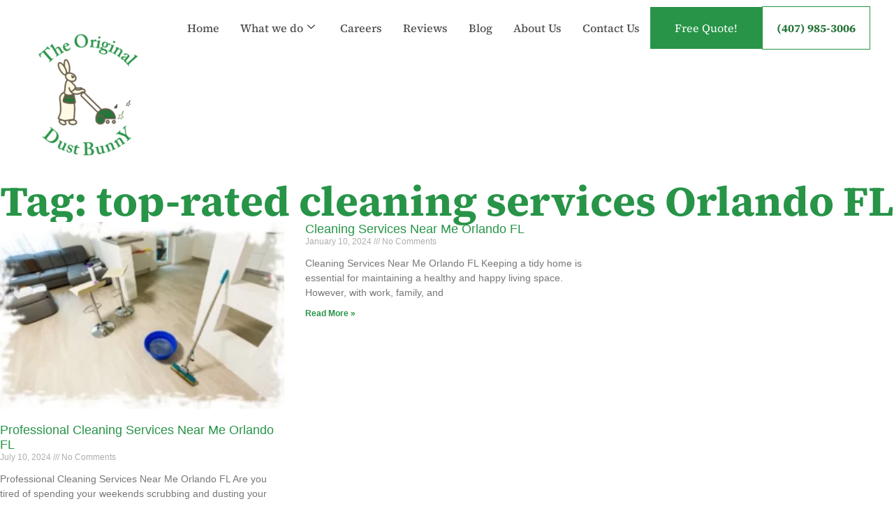

--- FILE ---
content_type: text/html; charset=UTF-8
request_url: https://originaldustbunny.com/tag/top-rated-cleaning-services-orlando-fl/
body_size: 52462
content:
<!doctype html>
<html lang="en">
<head>
	<meta charset="UTF-8">
	<meta name="viewport" content="width=device-width, initial-scale=1">
	<link rel="profile" href="https://gmpg.org/xfn/11">
	<meta name='robots' content='index, follow, max-image-preview:large, max-snippet:-1, max-video-preview:-1' />

	<!-- This site is optimized with the Yoast SEO plugin v26.8 - https://yoast.com/product/yoast-seo-wordpress/ -->
	<title>top-rated cleaning services Orlando FL Archives - The Original Dust Bunny</title>
	<link rel="canonical" href="https://originaldustbunny.com/tag/top-rated-cleaning-services-orlando-fl/" />
	<meta property="og:locale" content="en_US" />
	<meta property="og:type" content="article" />
	<meta property="og:title" content="top-rated cleaning services Orlando FL Archives - The Original Dust Bunny" />
	<meta property="og:url" content="https://originaldustbunny.com/tag/top-rated-cleaning-services-orlando-fl/" />
	<meta property="og:site_name" content="The Original Dust Bunny" />
	<meta name="twitter:card" content="summary_large_image" />
	<script type="application/ld+json" class="yoast-schema-graph">{"@context":"https://schema.org","@graph":[{"@type":"CollectionPage","@id":"https://originaldustbunny.com/tag/top-rated-cleaning-services-orlando-fl/","url":"https://originaldustbunny.com/tag/top-rated-cleaning-services-orlando-fl/","name":"top-rated cleaning services Orlando FL Archives - The Original Dust Bunny","isPartOf":{"@id":"https://originaldustbunny.com/#website"},"primaryImageOfPage":{"@id":"https://originaldustbunny.com/tag/top-rated-cleaning-services-orlando-fl/#primaryimage"},"image":{"@id":"https://originaldustbunny.com/tag/top-rated-cleaning-services-orlando-fl/#primaryimage"},"thumbnailUrl":"https://originaldustbunny.com/wp-content/uploads/2023/10/640-moping-floor-at-home.webp","breadcrumb":{"@id":"https://originaldustbunny.com/tag/top-rated-cleaning-services-orlando-fl/#breadcrumb"},"inLanguage":"en"},{"@type":"ImageObject","inLanguage":"en","@id":"https://originaldustbunny.com/tag/top-rated-cleaning-services-orlando-fl/#primaryimage","url":"https://originaldustbunny.com/wp-content/uploads/2023/10/640-moping-floor-at-home.webp","contentUrl":"https://originaldustbunny.com/wp-content/uploads/2023/10/640-moping-floor-at-home.webp","width":640,"height":427,"caption":"Senior-Friendly Cleaning Service Provider"},{"@type":"BreadcrumbList","@id":"https://originaldustbunny.com/tag/top-rated-cleaning-services-orlando-fl/#breadcrumb","itemListElement":[{"@type":"ListItem","position":1,"name":"Home","item":"https://originaldustbunny.com/"},{"@type":"ListItem","position":2,"name":"top-rated cleaning services Orlando FL"}]},{"@type":"WebSite","@id":"https://originaldustbunny.com/#website","url":"https://originaldustbunny.com/","name":"The Original Dust Bunny","description":"TOP-RATED RESIDENTIAL CLEANING SERVICE IN GREATER ORLANDO, FL","publisher":{"@id":"https://originaldustbunny.com/#organization"},"potentialAction":[{"@type":"SearchAction","target":{"@type":"EntryPoint","urlTemplate":"https://originaldustbunny.com/?s={search_term_string}"},"query-input":{"@type":"PropertyValueSpecification","valueRequired":true,"valueName":"search_term_string"}}],"inLanguage":"en"},{"@type":"Organization","@id":"https://originaldustbunny.com/#organization","name":"The Original Dust Bunny","url":"https://originaldustbunny.com/","logo":{"@type":"ImageObject","inLanguage":"en","@id":"https://originaldustbunny.com/#/schema/logo/image/","url":"https://originaldustbunny.com/wp-content/uploads/2023/10/original-fust-bunny-logo.png","contentUrl":"https://originaldustbunny.com/wp-content/uploads/2023/10/original-fust-bunny-logo.png","width":256,"height":256,"caption":"The Original Dust Bunny"},"image":{"@id":"https://originaldustbunny.com/#/schema/logo/image/"}}]}</script>
	<!-- / Yoast SEO plugin. -->


<link rel="alternate" type="application/rss+xml" title="The Original Dust Bunny &raquo; Feed" href="https://originaldustbunny.com/feed/" />
<link rel="alternate" type="application/rss+xml" title="The Original Dust Bunny &raquo; Comments Feed" href="https://originaldustbunny.com/comments/feed/" />
<link rel="alternate" type="application/rss+xml" title="The Original Dust Bunny &raquo; top-rated cleaning services Orlando FL Tag Feed" href="https://originaldustbunny.com/tag/top-rated-cleaning-services-orlando-fl/feed/" />
<style id='wp-img-auto-sizes-contain-inline-css'>
img:is([sizes=auto i],[sizes^="auto," i]){contain-intrinsic-size:3000px 1500px}
/*# sourceURL=wp-img-auto-sizes-contain-inline-css */
</style>
<style id='wp-emoji-styles-inline-css'>

	img.wp-smiley, img.emoji {
		display: inline !important;
		border: none !important;
		box-shadow: none !important;
		height: 1em !important;
		width: 1em !important;
		margin: 0 0.07em !important;
		vertical-align: -0.1em !important;
		background: none !important;
		padding: 0 !important;
	}
/*# sourceURL=wp-emoji-styles-inline-css */
</style>
<style id='global-styles-inline-css'>
:root{--wp--preset--aspect-ratio--square: 1;--wp--preset--aspect-ratio--4-3: 4/3;--wp--preset--aspect-ratio--3-4: 3/4;--wp--preset--aspect-ratio--3-2: 3/2;--wp--preset--aspect-ratio--2-3: 2/3;--wp--preset--aspect-ratio--16-9: 16/9;--wp--preset--aspect-ratio--9-16: 9/16;--wp--preset--color--black: #000000;--wp--preset--color--cyan-bluish-gray: #abb8c3;--wp--preset--color--white: #ffffff;--wp--preset--color--pale-pink: #f78da7;--wp--preset--color--vivid-red: #cf2e2e;--wp--preset--color--luminous-vivid-orange: #ff6900;--wp--preset--color--luminous-vivid-amber: #fcb900;--wp--preset--color--light-green-cyan: #7bdcb5;--wp--preset--color--vivid-green-cyan: #00d084;--wp--preset--color--pale-cyan-blue: #8ed1fc;--wp--preset--color--vivid-cyan-blue: #0693e3;--wp--preset--color--vivid-purple: #9b51e0;--wp--preset--gradient--vivid-cyan-blue-to-vivid-purple: linear-gradient(135deg,rgb(6,147,227) 0%,rgb(155,81,224) 100%);--wp--preset--gradient--light-green-cyan-to-vivid-green-cyan: linear-gradient(135deg,rgb(122,220,180) 0%,rgb(0,208,130) 100%);--wp--preset--gradient--luminous-vivid-amber-to-luminous-vivid-orange: linear-gradient(135deg,rgb(252,185,0) 0%,rgb(255,105,0) 100%);--wp--preset--gradient--luminous-vivid-orange-to-vivid-red: linear-gradient(135deg,rgb(255,105,0) 0%,rgb(207,46,46) 100%);--wp--preset--gradient--very-light-gray-to-cyan-bluish-gray: linear-gradient(135deg,rgb(238,238,238) 0%,rgb(169,184,195) 100%);--wp--preset--gradient--cool-to-warm-spectrum: linear-gradient(135deg,rgb(74,234,220) 0%,rgb(151,120,209) 20%,rgb(207,42,186) 40%,rgb(238,44,130) 60%,rgb(251,105,98) 80%,rgb(254,248,76) 100%);--wp--preset--gradient--blush-light-purple: linear-gradient(135deg,rgb(255,206,236) 0%,rgb(152,150,240) 100%);--wp--preset--gradient--blush-bordeaux: linear-gradient(135deg,rgb(254,205,165) 0%,rgb(254,45,45) 50%,rgb(107,0,62) 100%);--wp--preset--gradient--luminous-dusk: linear-gradient(135deg,rgb(255,203,112) 0%,rgb(199,81,192) 50%,rgb(65,88,208) 100%);--wp--preset--gradient--pale-ocean: linear-gradient(135deg,rgb(255,245,203) 0%,rgb(182,227,212) 50%,rgb(51,167,181) 100%);--wp--preset--gradient--electric-grass: linear-gradient(135deg,rgb(202,248,128) 0%,rgb(113,206,126) 100%);--wp--preset--gradient--midnight: linear-gradient(135deg,rgb(2,3,129) 0%,rgb(40,116,252) 100%);--wp--preset--font-size--small: 13px;--wp--preset--font-size--medium: 20px;--wp--preset--font-size--large: 36px;--wp--preset--font-size--x-large: 42px;--wp--preset--spacing--20: 0.44rem;--wp--preset--spacing--30: 0.67rem;--wp--preset--spacing--40: 1rem;--wp--preset--spacing--50: 1.5rem;--wp--preset--spacing--60: 2.25rem;--wp--preset--spacing--70: 3.38rem;--wp--preset--spacing--80: 5.06rem;--wp--preset--shadow--natural: 6px 6px 9px rgba(0, 0, 0, 0.2);--wp--preset--shadow--deep: 12px 12px 50px rgba(0, 0, 0, 0.4);--wp--preset--shadow--sharp: 6px 6px 0px rgba(0, 0, 0, 0.2);--wp--preset--shadow--outlined: 6px 6px 0px -3px rgb(255, 255, 255), 6px 6px rgb(0, 0, 0);--wp--preset--shadow--crisp: 6px 6px 0px rgb(0, 0, 0);}:root { --wp--style--global--content-size: 800px;--wp--style--global--wide-size: 1200px; }:where(body) { margin: 0; }.wp-site-blocks > .alignleft { float: left; margin-right: 2em; }.wp-site-blocks > .alignright { float: right; margin-left: 2em; }.wp-site-blocks > .aligncenter { justify-content: center; margin-left: auto; margin-right: auto; }:where(.wp-site-blocks) > * { margin-block-start: 24px; margin-block-end: 0; }:where(.wp-site-blocks) > :first-child { margin-block-start: 0; }:where(.wp-site-blocks) > :last-child { margin-block-end: 0; }:root { --wp--style--block-gap: 24px; }:root :where(.is-layout-flow) > :first-child{margin-block-start: 0;}:root :where(.is-layout-flow) > :last-child{margin-block-end: 0;}:root :where(.is-layout-flow) > *{margin-block-start: 24px;margin-block-end: 0;}:root :where(.is-layout-constrained) > :first-child{margin-block-start: 0;}:root :where(.is-layout-constrained) > :last-child{margin-block-end: 0;}:root :where(.is-layout-constrained) > *{margin-block-start: 24px;margin-block-end: 0;}:root :where(.is-layout-flex){gap: 24px;}:root :where(.is-layout-grid){gap: 24px;}.is-layout-flow > .alignleft{float: left;margin-inline-start: 0;margin-inline-end: 2em;}.is-layout-flow > .alignright{float: right;margin-inline-start: 2em;margin-inline-end: 0;}.is-layout-flow > .aligncenter{margin-left: auto !important;margin-right: auto !important;}.is-layout-constrained > .alignleft{float: left;margin-inline-start: 0;margin-inline-end: 2em;}.is-layout-constrained > .alignright{float: right;margin-inline-start: 2em;margin-inline-end: 0;}.is-layout-constrained > .aligncenter{margin-left: auto !important;margin-right: auto !important;}.is-layout-constrained > :where(:not(.alignleft):not(.alignright):not(.alignfull)){max-width: var(--wp--style--global--content-size);margin-left: auto !important;margin-right: auto !important;}.is-layout-constrained > .alignwide{max-width: var(--wp--style--global--wide-size);}body .is-layout-flex{display: flex;}.is-layout-flex{flex-wrap: wrap;align-items: center;}.is-layout-flex > :is(*, div){margin: 0;}body .is-layout-grid{display: grid;}.is-layout-grid > :is(*, div){margin: 0;}body{padding-top: 0px;padding-right: 0px;padding-bottom: 0px;padding-left: 0px;}a:where(:not(.wp-element-button)){text-decoration: underline;}:root :where(.wp-element-button, .wp-block-button__link){background-color: #32373c;border-width: 0;color: #fff;font-family: inherit;font-size: inherit;font-style: inherit;font-weight: inherit;letter-spacing: inherit;line-height: inherit;padding-top: calc(0.667em + 2px);padding-right: calc(1.333em + 2px);padding-bottom: calc(0.667em + 2px);padding-left: calc(1.333em + 2px);text-decoration: none;text-transform: inherit;}.has-black-color{color: var(--wp--preset--color--black) !important;}.has-cyan-bluish-gray-color{color: var(--wp--preset--color--cyan-bluish-gray) !important;}.has-white-color{color: var(--wp--preset--color--white) !important;}.has-pale-pink-color{color: var(--wp--preset--color--pale-pink) !important;}.has-vivid-red-color{color: var(--wp--preset--color--vivid-red) !important;}.has-luminous-vivid-orange-color{color: var(--wp--preset--color--luminous-vivid-orange) !important;}.has-luminous-vivid-amber-color{color: var(--wp--preset--color--luminous-vivid-amber) !important;}.has-light-green-cyan-color{color: var(--wp--preset--color--light-green-cyan) !important;}.has-vivid-green-cyan-color{color: var(--wp--preset--color--vivid-green-cyan) !important;}.has-pale-cyan-blue-color{color: var(--wp--preset--color--pale-cyan-blue) !important;}.has-vivid-cyan-blue-color{color: var(--wp--preset--color--vivid-cyan-blue) !important;}.has-vivid-purple-color{color: var(--wp--preset--color--vivid-purple) !important;}.has-black-background-color{background-color: var(--wp--preset--color--black) !important;}.has-cyan-bluish-gray-background-color{background-color: var(--wp--preset--color--cyan-bluish-gray) !important;}.has-white-background-color{background-color: var(--wp--preset--color--white) !important;}.has-pale-pink-background-color{background-color: var(--wp--preset--color--pale-pink) !important;}.has-vivid-red-background-color{background-color: var(--wp--preset--color--vivid-red) !important;}.has-luminous-vivid-orange-background-color{background-color: var(--wp--preset--color--luminous-vivid-orange) !important;}.has-luminous-vivid-amber-background-color{background-color: var(--wp--preset--color--luminous-vivid-amber) !important;}.has-light-green-cyan-background-color{background-color: var(--wp--preset--color--light-green-cyan) !important;}.has-vivid-green-cyan-background-color{background-color: var(--wp--preset--color--vivid-green-cyan) !important;}.has-pale-cyan-blue-background-color{background-color: var(--wp--preset--color--pale-cyan-blue) !important;}.has-vivid-cyan-blue-background-color{background-color: var(--wp--preset--color--vivid-cyan-blue) !important;}.has-vivid-purple-background-color{background-color: var(--wp--preset--color--vivid-purple) !important;}.has-black-border-color{border-color: var(--wp--preset--color--black) !important;}.has-cyan-bluish-gray-border-color{border-color: var(--wp--preset--color--cyan-bluish-gray) !important;}.has-white-border-color{border-color: var(--wp--preset--color--white) !important;}.has-pale-pink-border-color{border-color: var(--wp--preset--color--pale-pink) !important;}.has-vivid-red-border-color{border-color: var(--wp--preset--color--vivid-red) !important;}.has-luminous-vivid-orange-border-color{border-color: var(--wp--preset--color--luminous-vivid-orange) !important;}.has-luminous-vivid-amber-border-color{border-color: var(--wp--preset--color--luminous-vivid-amber) !important;}.has-light-green-cyan-border-color{border-color: var(--wp--preset--color--light-green-cyan) !important;}.has-vivid-green-cyan-border-color{border-color: var(--wp--preset--color--vivid-green-cyan) !important;}.has-pale-cyan-blue-border-color{border-color: var(--wp--preset--color--pale-cyan-blue) !important;}.has-vivid-cyan-blue-border-color{border-color: var(--wp--preset--color--vivid-cyan-blue) !important;}.has-vivid-purple-border-color{border-color: var(--wp--preset--color--vivid-purple) !important;}.has-vivid-cyan-blue-to-vivid-purple-gradient-background{background: var(--wp--preset--gradient--vivid-cyan-blue-to-vivid-purple) !important;}.has-light-green-cyan-to-vivid-green-cyan-gradient-background{background: var(--wp--preset--gradient--light-green-cyan-to-vivid-green-cyan) !important;}.has-luminous-vivid-amber-to-luminous-vivid-orange-gradient-background{background: var(--wp--preset--gradient--luminous-vivid-amber-to-luminous-vivid-orange) !important;}.has-luminous-vivid-orange-to-vivid-red-gradient-background{background: var(--wp--preset--gradient--luminous-vivid-orange-to-vivid-red) !important;}.has-very-light-gray-to-cyan-bluish-gray-gradient-background{background: var(--wp--preset--gradient--very-light-gray-to-cyan-bluish-gray) !important;}.has-cool-to-warm-spectrum-gradient-background{background: var(--wp--preset--gradient--cool-to-warm-spectrum) !important;}.has-blush-light-purple-gradient-background{background: var(--wp--preset--gradient--blush-light-purple) !important;}.has-blush-bordeaux-gradient-background{background: var(--wp--preset--gradient--blush-bordeaux) !important;}.has-luminous-dusk-gradient-background{background: var(--wp--preset--gradient--luminous-dusk) !important;}.has-pale-ocean-gradient-background{background: var(--wp--preset--gradient--pale-ocean) !important;}.has-electric-grass-gradient-background{background: var(--wp--preset--gradient--electric-grass) !important;}.has-midnight-gradient-background{background: var(--wp--preset--gradient--midnight) !important;}.has-small-font-size{font-size: var(--wp--preset--font-size--small) !important;}.has-medium-font-size{font-size: var(--wp--preset--font-size--medium) !important;}.has-large-font-size{font-size: var(--wp--preset--font-size--large) !important;}.has-x-large-font-size{font-size: var(--wp--preset--font-size--x-large) !important;}
:root :where(.wp-block-pullquote){font-size: 1.5em;line-height: 1.6;}
/*# sourceURL=global-styles-inline-css */
</style>
<link rel='stylesheet' id='hello-elementor-css' href='https://originaldustbunny.com/wp-content/themes/hello-elementor/assets/css/reset.css?ver=3.4.6' media='all' />
<link rel='stylesheet' id='hello-elementor-theme-style-css' href='https://originaldustbunny.com/wp-content/themes/hello-elementor/assets/css/theme.css?ver=3.4.6' media='all' />
<link rel='stylesheet' id='hello-elementor-header-footer-css' href='https://originaldustbunny.com/wp-content/themes/hello-elementor/assets/css/header-footer.css?ver=3.4.6' media='all' />
<link rel='stylesheet' id='elementor-frontend-css' href='https://originaldustbunny.com/wp-content/plugins/elementor/assets/css/frontend.min.css?ver=3.34.2' media='all' />
<link rel='stylesheet' id='elementor-post-6-css' href='https://originaldustbunny.com/wp-content/uploads/elementor/css/post-6.css?ver=1769007967' media='all' />
<link rel='stylesheet' id='widget-image-css' href='https://originaldustbunny.com/wp-content/plugins/elementor/assets/css/widget-image.min.css?ver=3.34.2' media='all' />
<link rel='stylesheet' id='widget-heading-css' href='https://originaldustbunny.com/wp-content/plugins/elementor/assets/css/widget-heading.min.css?ver=3.34.2' media='all' />
<link rel='stylesheet' id='widget-icon-list-css' href='https://originaldustbunny.com/wp-content/plugins/elementor/assets/css/widget-icon-list.min.css?ver=3.34.2' media='all' />
<link rel='stylesheet' id='widget-sitemap-css' href='https://originaldustbunny.com/wp-content/plugins/elementor-pro/assets/css/widget-sitemap.min.css?ver=3.34.1' media='all' />
<link rel='stylesheet' id='widget-divider-css' href='https://originaldustbunny.com/wp-content/plugins/elementor/assets/css/widget-divider.min.css?ver=3.34.2' media='all' />
<link rel='stylesheet' id='widget-posts-css' href='https://originaldustbunny.com/wp-content/plugins/elementor-pro/assets/css/widget-posts.min.css?ver=3.34.1' media='all' />
<link rel='stylesheet' id='elementor-icons-css' href='https://originaldustbunny.com/wp-content/plugins/elementor/assets/lib/eicons/css/elementor-icons.min.css?ver=5.46.0' media='all' />
<link rel='stylesheet' id='elementor-post-14-css' href='https://originaldustbunny.com/wp-content/uploads/elementor/css/post-14.css?ver=1769007967' media='all' />
<link rel='stylesheet' id='elementor-post-97-css' href='https://originaldustbunny.com/wp-content/uploads/elementor/css/post-97.css?ver=1769007968' media='all' />
<link rel='stylesheet' id='elementor-post-3456-css' href='https://originaldustbunny.com/wp-content/uploads/elementor/css/post-3456.css?ver=1769007968' media='all' />
<link rel='stylesheet' id='ekit-widget-styles-css' href='https://originaldustbunny.com/wp-content/plugins/elementskit-lite/widgets/init/assets/css/widget-styles.css?ver=3.7.8' media='all' />
<link rel='stylesheet' id='ekit-responsive-css' href='https://originaldustbunny.com/wp-content/plugins/elementskit-lite/widgets/init/assets/css/responsive.css?ver=3.7.8' media='all' />
<link rel='stylesheet' id='elementor-icons-shared-0-css' href='https://originaldustbunny.com/wp-content/plugins/elementor/assets/lib/font-awesome/css/fontawesome.min.css?ver=5.15.3' media='all' />
<link rel='stylesheet' id='elementor-icons-fa-solid-css' href='https://originaldustbunny.com/wp-content/plugins/elementor/assets/lib/font-awesome/css/solid.min.css?ver=5.15.3' media='all' />
<link rel='stylesheet' id='elementor-icons-fa-brands-css' href='https://originaldustbunny.com/wp-content/plugins/elementor/assets/lib/font-awesome/css/brands.min.css?ver=5.15.3' media='all' />
<link rel='stylesheet' id='elementor-icons-ekiticons-css' href='https://originaldustbunny.com/wp-content/plugins/elementskit-lite/modules/elementskit-icon-pack/assets/css/ekiticons.css?ver=3.7.8' media='all' />
<script src="https://originaldustbunny.com/wp-includes/js/jquery/jquery.min.js?ver=3.7.1" id="jquery-core-js"></script>
<script src="https://originaldustbunny.com/wp-includes/js/jquery/jquery-migrate.min.js?ver=3.4.1" id="jquery-migrate-js"></script>
<link rel="https://api.w.org/" href="https://originaldustbunny.com/wp-json/" /><link rel="alternate" title="JSON" type="application/json" href="https://originaldustbunny.com/wp-json/wp/v2/tags/23" /><link rel="EditURI" type="application/rsd+xml" title="RSD" href="https://originaldustbunny.com/xmlrpc.php?rsd" />
<meta name="generator" content="WordPress 6.9" />
<meta name="generator" content="Elementor 3.34.2; features: additional_custom_breakpoints; settings: css_print_method-external, google_font-disabled, font_display-swap">
			<style>
				.e-con.e-parent:nth-of-type(n+4):not(.e-lazyloaded):not(.e-no-lazyload),
				.e-con.e-parent:nth-of-type(n+4):not(.e-lazyloaded):not(.e-no-lazyload) * {
					background-image: none !important;
				}
				@media screen and (max-height: 1024px) {
					.e-con.e-parent:nth-of-type(n+3):not(.e-lazyloaded):not(.e-no-lazyload),
					.e-con.e-parent:nth-of-type(n+3):not(.e-lazyloaded):not(.e-no-lazyload) * {
						background-image: none !important;
					}
				}
				@media screen and (max-height: 640px) {
					.e-con.e-parent:nth-of-type(n+2):not(.e-lazyloaded):not(.e-no-lazyload),
					.e-con.e-parent:nth-of-type(n+2):not(.e-lazyloaded):not(.e-no-lazyload) * {
						background-image: none !important;
					}
				}
			</style>
			<!-- Google tag (gtag.js) -->
<script async src="https://www.googletagmanager.com/gtag/js?id=G-H2ESXETYHG"></script>
<script>
  window.dataLayer = window.dataLayer || [];
  function gtag(){dataLayer.push(arguments);}
  gtag('js', new Date());

  gtag('config', 'G-H2ESXETYHG');
</script><link rel="icon" href="https://originaldustbunny.com/wp-content/uploads/2023/10/favicon.png" sizes="32x32" />
<link rel="icon" href="https://originaldustbunny.com/wp-content/uploads/2023/10/favicon.png" sizes="192x192" />
<link rel="apple-touch-icon" href="https://originaldustbunny.com/wp-content/uploads/2023/10/favicon.png" />
<meta name="msapplication-TileImage" content="https://originaldustbunny.com/wp-content/uploads/2023/10/favicon.png" />
</head>
<body class="archive tag tag-top-rated-cleaning-services-orlando-fl tag-23 wp-custom-logo wp-embed-responsive wp-theme-hello-elementor hello-elementor-default elementor-page-3456 elementor-default elementor-template-full-width elementor-kit-6">


<a class="skip-link screen-reader-text" href="#content">Skip to content</a>

		<header data-elementor-type="header" data-elementor-id="14" class="elementor elementor-14 elementor-location-header" data-elementor-post-type="elementor_library">
			<div class="elementor-element elementor-element-7a79ba6 e-flex e-con-boxed e-con e-parent" data-id="7a79ba6" data-element_type="container" data-settings="{&quot;background_background&quot;:&quot;classic&quot;}">
					<div class="e-con-inner">
		<div class="elementor-element elementor-element-83ec40b e-con-full e-flex e-con e-child" data-id="83ec40b" data-element_type="container">
				<div class="elementor-element elementor-element-abe3824 elementor-widget elementor-widget-theme-site-logo elementor-widget-image" data-id="abe3824" data-element_type="widget" data-widget_type="theme-site-logo.default">
				<div class="elementor-widget-container">
											<a href="https://originaldustbunny.com">
			<img src="https://originaldustbunny.com/wp-content/uploads/elementor/thumbs/original-fust-bunny-logo-qdnxnu7z5bj1yu7zkwoil53nhlnlp74iybk2odrl3q.png" title="original-fust-bunny-logo" alt="original-fust-bunny-logo" loading="lazy" />				</a>
											</div>
				</div>
				</div>
		<div class="elementor-element elementor-element-fe8ce90 e-con-full e-flex e-con e-child" data-id="fe8ce90" data-element_type="container">
		<div class="elementor-element elementor-element-09c2d28 e-flex e-con-boxed e-con e-child" data-id="09c2d28" data-element_type="container">
					<div class="e-con-inner">
				<div class="elementor-element elementor-element-3910926 elementor-widget elementor-widget-ekit-nav-menu" data-id="3910926" data-element_type="widget" data-widget_type="ekit-nav-menu.default">
				<div class="elementor-widget-container">
							<nav class="ekit-wid-con ekit_menu_responsive_tablet" 
			data-hamburger-icon="" 
			data-hamburger-icon-type="icon" 
			data-responsive-breakpoint="1024">
			            <button class="elementskit-menu-hamburger elementskit-menu-toggler"  type="button" aria-label="hamburger-icon">
                                    <span class="elementskit-menu-hamburger-icon"></span><span class="elementskit-menu-hamburger-icon"></span><span class="elementskit-menu-hamburger-icon"></span>
                            </button>
            <div id="ekit-megamenu-main-menu" class="elementskit-menu-container elementskit-menu-offcanvas-elements elementskit-navbar-nav-default ekit-nav-menu-one-page-no ekit-nav-dropdown-hover"><ul id="menu-main-menu" class="elementskit-navbar-nav elementskit-menu-po-left submenu-click-on-icon"><li id="menu-item-2027" class="menu-item menu-item-type-post_type menu-item-object-page menu-item-home menu-item-2027 nav-item elementskit-mobile-builder-content" data-vertical-menu=750px><a href="https://originaldustbunny.com/" class="ekit-menu-nav-link">Home</a></li>
<li id="menu-item-64" class="menu-item menu-item-type-custom menu-item-object-custom menu-item-has-children menu-item-64 nav-item elementskit-dropdown-has relative_position elementskit-dropdown-menu-default_width elementskit-megamenu-has elementskit-mobile-builder-content" data-vertical-menu=750px><a href="#" class="ekit-menu-nav-link ekit-menu-dropdown-toggle">What we do<i aria-hidden="true" class="icon icon-down-arrow1 elementskit-submenu-indicator"></i></a>
<ul class="elementskit-dropdown elementskit-submenu-panel">
	<li id="menu-item-3465" class="menu-item menu-item-type-post_type menu-item-object-page menu-item-3465 nav-item elementskit-mobile-builder-content" data-vertical-menu=750px><a href="https://originaldustbunny.com/recurring-maintenance-cleaning/" class=" dropdown-item">Recurring Maintenance Cleaning</a>	<li id="menu-item-3463" class="menu-item menu-item-type-post_type menu-item-object-page menu-item-3463 nav-item elementskit-mobile-builder-content" data-vertical-menu=750px><a href="https://originaldustbunny.com/deep-cleaning/" class=" dropdown-item">Deep Cleaning</a>	<li id="menu-item-3464" class="menu-item menu-item-type-post_type menu-item-object-page menu-item-3464 nav-item elementskit-mobile-builder-content" data-vertical-menu=750px><a href="https://originaldustbunny.com/empty-house-cleaning/" class=" dropdown-item">Empty-house Cleaning</a>	<li id="menu-item-2020" class="menu-item menu-item-type-custom menu-item-object-custom menu-item-2020 nav-item elementskit-mobile-builder-content" data-vertical-menu=750px><a href="#checklist" class=" dropdown-item">55-point checklist</a></ul>
<div class="elementskit-megamenu-panel">		<div data-elementor-type="wp-post" data-elementor-id="1126" class="elementor elementor-1126" data-elementor-post-type="elementskit_content">
				<div class="elementor-element elementor-element-24f5732 e-con-full e-flex e-con e-parent" data-id="24f5732" data-element_type="container">
		<div class="elementor-element elementor-element-14667af e-con-full e-flex e-con e-child" data-id="14667af" data-element_type="container" data-settings="{&quot;background_background&quot;:&quot;classic&quot;}">
				<div class="elementor-element elementor-element-3a62370 elementor-widget elementor-widget-heading" data-id="3a62370" data-element_type="widget" data-widget_type="heading.default">
				<div class="elementor-widget-container">
					<h2 class="elementor-heading-title elementor-size-default">Top-Rated Maid Services</h2>				</div>
				</div>
				<div class="elementor-element elementor-element-38855bb elementor-icon-list--layout-traditional elementor-list-item-link-full_width elementor-widget elementor-widget-icon-list" data-id="38855bb" data-element_type="widget" data-widget_type="icon-list.default">
				<div class="elementor-widget-container">
							<ul class="elementor-icon-list-items">
							<li class="elementor-icon-list-item">
											<a href="/recurring-maintenance-cleaning/">

											<span class="elementor-icon-list-text">Recurring Maintenance Cleaning</span>
											</a>
									</li>
								<li class="elementor-icon-list-item">
											<a href="/deep-cleaning-services/">

											<span class="elementor-icon-list-text">Deep Cleaning</span>
											</a>
									</li>
								<li class="elementor-icon-list-item">
											<a href="/empty-house-cleaning/">

											<span class="elementor-icon-list-text">Empty-House Cleaning</span>
											</a>
									</li>
								<li class="elementor-icon-list-item">
											<a href="/#checklist">

											<span class="elementor-icon-list-text">55-Point Checklist</span>
											</a>
									</li>
						</ul>
						</div>
				</div>
				</div>
				</div>
				</div>
		</div></li>
<li id="menu-item-57" class="menu-item menu-item-type-post_type menu-item-object-page menu-item-57 nav-item elementskit-mobile-builder-content" data-vertical-menu=750px><a href="https://originaldustbunny.com/careers/" class="ekit-menu-nav-link">Careers</a></li>
<li id="menu-item-1154" class="menu-item menu-item-type-post_type menu-item-object-page menu-item-1154 nav-item elementskit-mobile-builder-content" data-vertical-menu=750px><a href="https://originaldustbunny.com/reviews/" class="ekit-menu-nav-link">Reviews</a></li>
<li id="menu-item-2544" class="menu-item menu-item-type-post_type menu-item-object-page menu-item-2544 nav-item elementskit-mobile-builder-content" data-vertical-menu=750px><a href="https://originaldustbunny.com/blog/" class="ekit-menu-nav-link">Blog</a></li>
<li id="menu-item-1156" class="menu-item menu-item-type-post_type menu-item-object-page menu-item-1156 nav-item elementskit-mobile-builder-content" data-vertical-menu=750px><a href="https://originaldustbunny.com/about-us/" class="ekit-menu-nav-link">About Us</a></li>
<li id="menu-item-1155" class="menu-item menu-item-type-post_type menu-item-object-page menu-item-1155 nav-item elementskit-mobile-builder-content" data-vertical-menu=750px><a href="https://originaldustbunny.com/contact-us/" class="ekit-menu-nav-link">Contact Us</a></li>
</ul><div class="elementskit-nav-identity-panel"><button class="elementskit-menu-close elementskit-menu-toggler" type="button">X</button></div></div>			
			<div class="elementskit-menu-overlay elementskit-menu-offcanvas-elements elementskit-menu-toggler ekit-nav-menu--overlay"></div>        </nav>
						</div>
				</div>
				<div class="elementor-element elementor-element-2b2bc5d elementor-widget__width-initial elementor-align-center elementor-widget elementor-widget-elementskit-button" data-id="2b2bc5d" data-element_type="widget" data-widget_type="elementskit-button.default">
				<div class="elementor-widget-container">
					<div class="ekit-wid-con" >		<div class="ekit-btn-wraper">
							<a href="https://app.zenmaid.com/book/original-dust-bunny-maid-service-1650646321" target="_blank" class="elementskit-btn  whitespace--normal" id="">
					Free Quote!				</a>
					</div>
        </div>				</div>
				</div>
				<div class="elementor-element elementor-element-f9780e5 elementor-align-center elementor-widget elementor-widget-elementskit-button" data-id="f9780e5" data-element_type="widget" data-widget_type="elementskit-button.default">
				<div class="elementor-widget-container">
					<div class="ekit-wid-con" >		<div class="ekit-btn-wraper">
							<a href="tel:4079853006" class="elementskit-btn  whitespace--normal" id="">
					(407) 985-3006				</a>
					</div>
        </div>				</div>
				</div>
				<div class="elementor-element elementor-element-0561bfe elementor-align-center elementor-widget elementor-widget-elementskit-button" data-id="0561bfe" data-element_type="widget" data-widget_type="elementskit-button.default">
				<div class="elementor-widget-container">
					<div class="ekit-wid-con" >		<div class="ekit-btn-wraper">
							<a href="tel:4079853006" class="elementskit-btn  whitespace--normal" id="">
					<i class="fas fa-phone"></i>				</a>
					</div>
        </div>				</div>
				</div>
				<div class="elementor-element elementor-element-94dfc64 elementor-widget elementor-widget-ekit-nav-menu" data-id="94dfc64" data-element_type="widget" data-widget_type="ekit-nav-menu.default">
				<div class="elementor-widget-container">
							<nav class="ekit-wid-con ekit_menu_responsive_tablet" 
			data-hamburger-icon="" 
			data-hamburger-icon-type="icon" 
			data-responsive-breakpoint="1024">
			            <button class="elementskit-menu-hamburger elementskit-menu-toggler"  type="button" aria-label="hamburger-icon">
                                    <span class="elementskit-menu-hamburger-icon"></span><span class="elementskit-menu-hamburger-icon"></span><span class="elementskit-menu-hamburger-icon"></span>
                            </button>
            <div id="ekit-megamenu-main-menu" class="elementskit-menu-container elementskit-menu-offcanvas-elements elementskit-navbar-nav-default ekit-nav-menu-one-page-no ekit-nav-dropdown-hover"><ul id="menu-main-menu-1" class="elementskit-navbar-nav elementskit-menu-po-left submenu-click-on-icon"><li class="menu-item menu-item-type-post_type menu-item-object-page menu-item-home menu-item-2027 nav-item elementskit-mobile-builder-content" data-vertical-menu=750px><a href="https://originaldustbunny.com/" class="ekit-menu-nav-link">Home</a></li>
<li class="menu-item menu-item-type-custom menu-item-object-custom menu-item-has-children menu-item-64 nav-item elementskit-dropdown-has relative_position elementskit-dropdown-menu-default_width elementskit-megamenu-has elementskit-mobile-builder-content" data-vertical-menu=750px><a href="#" class="ekit-menu-nav-link ekit-menu-dropdown-toggle">What we do<i aria-hidden="true" class="icon icon-down-arrow1 elementskit-submenu-indicator"></i></a>
<ul class="elementskit-dropdown elementskit-submenu-panel">
	<li class="menu-item menu-item-type-post_type menu-item-object-page menu-item-3465 nav-item elementskit-mobile-builder-content" data-vertical-menu=750px><a href="https://originaldustbunny.com/recurring-maintenance-cleaning/" class=" dropdown-item">Recurring Maintenance Cleaning</a>	<li class="menu-item menu-item-type-post_type menu-item-object-page menu-item-3463 nav-item elementskit-mobile-builder-content" data-vertical-menu=750px><a href="https://originaldustbunny.com/deep-cleaning/" class=" dropdown-item">Deep Cleaning</a>	<li class="menu-item menu-item-type-post_type menu-item-object-page menu-item-3464 nav-item elementskit-mobile-builder-content" data-vertical-menu=750px><a href="https://originaldustbunny.com/empty-house-cleaning/" class=" dropdown-item">Empty-house Cleaning</a>	<li class="menu-item menu-item-type-custom menu-item-object-custom menu-item-2020 nav-item elementskit-mobile-builder-content" data-vertical-menu=750px><a href="#checklist" class=" dropdown-item">55-point checklist</a></ul>
<div class="elementskit-megamenu-panel">		<div data-elementor-type="wp-post" data-elementor-id="1126" class="elementor elementor-1126" data-elementor-post-type="elementskit_content">
				<div class="elementor-element elementor-element-24f5732 e-con-full e-flex e-con e-parent" data-id="24f5732" data-element_type="container">
		<div class="elementor-element elementor-element-14667af e-con-full e-flex e-con e-child" data-id="14667af" data-element_type="container" data-settings="{&quot;background_background&quot;:&quot;classic&quot;}">
				<div class="elementor-element elementor-element-3a62370 elementor-widget elementor-widget-heading" data-id="3a62370" data-element_type="widget" data-widget_type="heading.default">
				<div class="elementor-widget-container">
					<h2 class="elementor-heading-title elementor-size-default">Top-Rated Maid Services</h2>				</div>
				</div>
				<div class="elementor-element elementor-element-38855bb elementor-icon-list--layout-traditional elementor-list-item-link-full_width elementor-widget elementor-widget-icon-list" data-id="38855bb" data-element_type="widget" data-widget_type="icon-list.default">
				<div class="elementor-widget-container">
							<ul class="elementor-icon-list-items">
							<li class="elementor-icon-list-item">
											<a href="/recurring-maintenance-cleaning/">

											<span class="elementor-icon-list-text">Recurring Maintenance Cleaning</span>
											</a>
									</li>
								<li class="elementor-icon-list-item">
											<a href="/deep-cleaning-services/">

											<span class="elementor-icon-list-text">Deep Cleaning</span>
											</a>
									</li>
								<li class="elementor-icon-list-item">
											<a href="/empty-house-cleaning/">

											<span class="elementor-icon-list-text">Empty-House Cleaning</span>
											</a>
									</li>
								<li class="elementor-icon-list-item">
											<a href="/#checklist">

											<span class="elementor-icon-list-text">55-Point Checklist</span>
											</a>
									</li>
						</ul>
						</div>
				</div>
				</div>
				</div>
				</div>
		</div></li>
<li class="menu-item menu-item-type-post_type menu-item-object-page menu-item-57 nav-item elementskit-mobile-builder-content" data-vertical-menu=750px><a href="https://originaldustbunny.com/careers/" class="ekit-menu-nav-link">Careers</a></li>
<li class="menu-item menu-item-type-post_type menu-item-object-page menu-item-1154 nav-item elementskit-mobile-builder-content" data-vertical-menu=750px><a href="https://originaldustbunny.com/reviews/" class="ekit-menu-nav-link">Reviews</a></li>
<li class="menu-item menu-item-type-post_type menu-item-object-page menu-item-2544 nav-item elementskit-mobile-builder-content" data-vertical-menu=750px><a href="https://originaldustbunny.com/blog/" class="ekit-menu-nav-link">Blog</a></li>
<li class="menu-item menu-item-type-post_type menu-item-object-page menu-item-1156 nav-item elementskit-mobile-builder-content" data-vertical-menu=750px><a href="https://originaldustbunny.com/about-us/" class="ekit-menu-nav-link">About Us</a></li>
<li class="menu-item menu-item-type-post_type menu-item-object-page menu-item-1155 nav-item elementskit-mobile-builder-content" data-vertical-menu=750px><a href="https://originaldustbunny.com/contact-us/" class="ekit-menu-nav-link">Contact Us</a></li>
</ul><div class="elementskit-nav-identity-panel"><button class="elementskit-menu-close elementskit-menu-toggler" type="button">X</button></div></div>			
			<div class="elementskit-menu-overlay elementskit-menu-offcanvas-elements elementskit-menu-toggler ekit-nav-menu--overlay"></div>        </nav>
						</div>
				</div>
					</div>
				</div>
				</div>
					</div>
				</div>
				</header>
				<div data-elementor-type="archive" data-elementor-id="3456" class="elementor elementor-3456 elementor-location-archive" data-elementor-post-type="elementor_library">
			<div class="elementor-element elementor-element-042c261 e-flex e-con-boxed e-con e-parent" data-id="042c261" data-element_type="container">
					<div class="e-con-inner">
				<div class="elementor-element elementor-element-9d78486 elementor-widget elementor-widget-theme-archive-title elementor-page-title elementor-widget-heading" data-id="9d78486" data-element_type="widget" data-widget_type="theme-archive-title.default">
				<div class="elementor-widget-container">
					<h1 class="elementor-heading-title elementor-size-default">Tag: top-rated cleaning services Orlando FL</h1>				</div>
				</div>
				<div class="elementor-element elementor-element-553181e elementor-grid-3 elementor-grid-tablet-2 elementor-grid-mobile-1 elementor-posts--thumbnail-top load-more-align-center elementor-widget elementor-widget-archive-posts" data-id="553181e" data-element_type="widget" data-settings="{&quot;pagination_type&quot;:&quot;load_more_on_click&quot;,&quot;archive_classic_columns&quot;:&quot;3&quot;,&quot;archive_classic_columns_tablet&quot;:&quot;2&quot;,&quot;archive_classic_columns_mobile&quot;:&quot;1&quot;,&quot;archive_classic_row_gap&quot;:{&quot;unit&quot;:&quot;px&quot;,&quot;size&quot;:35,&quot;sizes&quot;:[]},&quot;archive_classic_row_gap_tablet&quot;:{&quot;unit&quot;:&quot;px&quot;,&quot;size&quot;:&quot;&quot;,&quot;sizes&quot;:[]},&quot;archive_classic_row_gap_mobile&quot;:{&quot;unit&quot;:&quot;px&quot;,&quot;size&quot;:&quot;&quot;,&quot;sizes&quot;:[]},&quot;load_more_spinner&quot;:{&quot;value&quot;:&quot;fas fa-spinner&quot;,&quot;library&quot;:&quot;fa-solid&quot;}}" data-widget_type="archive-posts.archive_classic">
				<div class="elementor-widget-container">
							<div class="elementor-posts-container elementor-posts elementor-posts--skin-classic elementor-grid" role="list">
				<article class="elementor-post elementor-grid-item post-2731 post type-post status-publish format-standard has-post-thumbnail hentry category-cleaning-services tag-affordable-cleaning-services-orlando-fl tag-best-orlando-fl-cleaning-services tag-cleaning-companies-in-orlando-fl tag-eco-friendly-cleaning-services-orlando-fl tag-expert-cleaners-orlando-fl tag-local-cleaning-services-orlando-fl tag-orlando-cleaning-services tag-orlando-fl-cleaning-companies tag-orlando-fl-commercial-cleaning tag-orlando-fl-deep-cleaning-services tag-orlando-fl-house-cleaning tag-orlando-fl-janitorial-services tag-orlando-fl-maid-services tag-orlando-fl-move-in-out-cleaning-services tag-orlando-fl-office-cleaning tag-professional-home-cleaners-orlando-fl tag-professional-orlando-cleaners tag-reliable-cleaning-services-orlando-fl tag-residential-cleaning-orlando-fl tag-top-rated-cleaning-services-orlando-fl" role="listitem">
				<a class="elementor-post__thumbnail__link" href="https://originaldustbunny.com/professional-cleaning-services-near-me-orlando-fl/" tabindex="-1" >
			<div class="elementor-post__thumbnail"><img fetchpriority="high" width="300" height="200" src="https://originaldustbunny.com/wp-content/uploads/2023/10/640-moping-floor-at-home-300x200.webp" class="attachment-medium size-medium wp-image-890" alt="Senior-Friendly Cleaning Service Provider" /></div>
		</a>
				<div class="elementor-post__text">
				<h3 class="elementor-post__title">
			<a href="https://originaldustbunny.com/professional-cleaning-services-near-me-orlando-fl/" >
				Professional Cleaning Services Near Me Orlando FL			</a>
		</h3>
				<div class="elementor-post__meta-data">
					<span class="elementor-post-date">
			July 10, 2024		</span>
				<span class="elementor-post-avatar">
			No Comments		</span>
				</div>
				<div class="elementor-post__excerpt">
			<p>Professional Cleaning Services Near Me Orlando FL Are you tired of spending your weekends scrubbing and dusting your home or office? Are you looking for</p>
		</div>
		
		<a class="elementor-post__read-more" href="https://originaldustbunny.com/professional-cleaning-services-near-me-orlando-fl/" aria-label="Read more about Professional Cleaning Services Near Me Orlando FL" tabindex="-1" >
			Read More »		</a>

				</div>
				</article>
				<article class="elementor-post elementor-grid-item post-2291 post type-post status-publish format-standard hentry category-cleaning-services tag-affordable-cleaning-services-orlando-fl tag-best-cleaning-services-near-me-orlando-fl tag-cleaning-services-near-me-orlando-fl tag-commercial-cleaning-services-near-me-orlando-fl tag-eco-friendly-cleaning-companies-orlando-fl tag-local-cleaning-specialists-orlando-fl tag-office-cleaning-orlando-fl tag-orlando-fl-cleaning-companies tag-orlando-fl-housekeeping-services tag-orlando-fl-janitorial-services tag-professional-cleaning-services-near-me-orlando-fl tag-reliable-maid-services-near-me-orlando-fl tag-residential-cleaning-near-me-orlando-fl tag-top-rated-cleaning-services-orlando-fl" role="listitem">
				<div class="elementor-post__text">
				<h3 class="elementor-post__title">
			<a href="https://originaldustbunny.com/cleaning-services-near-me-orlando-fl/" >
				Cleaning Services Near Me Orlando FL			</a>
		</h3>
				<div class="elementor-post__meta-data">
					<span class="elementor-post-date">
			January 10, 2024		</span>
				<span class="elementor-post-avatar">
			No Comments		</span>
				</div>
				<div class="elementor-post__excerpt">
			<p>Cleaning Services Near Me Orlando FL Keeping a tidy home is essential for maintaining a healthy and happy living space. However, with work, family, and</p>
		</div>
		
		<a class="elementor-post__read-more" href="https://originaldustbunny.com/cleaning-services-near-me-orlando-fl/" aria-label="Read more about Cleaning Services Near Me Orlando FL" tabindex="-1" >
			Read More »		</a>

				</div>
				</article>
				</div>
					<span class="e-load-more-spinner">
				<i aria-hidden="true" class="fas fa-spinner"></i>			</span>
		
						</div>
				</div>
					</div>
				</div>
				</div>
				<footer data-elementor-type="footer" data-elementor-id="97" class="elementor elementor-97 elementor-location-footer" data-elementor-post-type="elementor_library">
			<div class="elementor-element elementor-element-20f6aaf e-flex e-con-boxed e-con e-parent" data-id="20f6aaf" data-element_type="container" data-settings="{&quot;background_background&quot;:&quot;classic&quot;}">
					<div class="e-con-inner">
		<div class="elementor-element elementor-element-f5592dd e-flex e-con-boxed e-con e-child" data-id="f5592dd" data-element_type="container">
					<div class="e-con-inner">
		<div class="elementor-element elementor-element-3d40d44 e-con-full e-flex e-con e-child" data-id="3d40d44" data-element_type="container">
				<div class="elementor-element elementor-element-990b197 elementor-widget elementor-widget-heading" data-id="990b197" data-element_type="widget" data-widget_type="heading.default">
				<div class="elementor-widget-container">
					<h2 class="elementor-heading-title elementor-size-default">Serving Your Local Community</h2>				</div>
				</div>
				<div class="elementor-element elementor-element-1e0e870 elementor-widget elementor-widget-text-editor" data-id="1e0e870" data-element_type="widget" data-widget_type="text-editor.default">
				<div class="elementor-widget-container">
									Orlando &bull; Winter Park &bull; Maitland &bull; Oviedo &bull; East Orange Country								</div>
				</div>
				</div>
		<div class="elementor-element elementor-element-2c37a58 e-con-full e-flex e-con e-child" data-id="2c37a58" data-element_type="container">
		<div class="elementor-element elementor-element-2fce1bc e-flex e-con-boxed e-con e-child" data-id="2fce1bc" data-element_type="container">
					<div class="e-con-inner">
				<div class="elementor-element elementor-element-7b41c6a elementor-widget elementor-widget-heading" data-id="7b41c6a" data-element_type="widget" data-widget_type="heading.default">
				<div class="elementor-widget-container">
					<h2 class="elementor-heading-title elementor-size-default">Maid Services</h2>				</div>
				</div>
				<div class="elementor-element elementor-element-bbd6572 elementor-mobile-align-center elementor-icon-list--layout-traditional elementor-list-item-link-full_width elementor-widget elementor-widget-icon-list" data-id="bbd6572" data-element_type="widget" data-widget_type="icon-list.default">
				<div class="elementor-widget-container">
							<ul class="elementor-icon-list-items">
							<li class="elementor-icon-list-item">
											<a href="/recurring-maintenance-cleaning/">

											<span class="elementor-icon-list-text">Recurring Maintenance Cleaning</span>
											</a>
									</li>
								<li class="elementor-icon-list-item">
											<a href="/deep-cleaning/">

											<span class="elementor-icon-list-text">Deep Cleaning</span>
											</a>
									</li>
								<li class="elementor-icon-list-item">
											<a href="https://originaldustbunny.com/empty-house-cleaning/">

											<span class="elementor-icon-list-text">Empty House Cleaning</span>
											</a>
									</li>
								<li class="elementor-icon-list-item">
											<a href="/#checklist">

											<span class="elementor-icon-list-text">55-Point Checklist</span>
											</a>
									</li>
						</ul>
						</div>
				</div>
					</div>
				</div>
		<div class="elementor-element elementor-element-56013f9 e-flex e-con-boxed e-con e-child" data-id="56013f9" data-element_type="container">
					<div class="e-con-inner">
				<div class="elementor-element elementor-element-725d7e5 elementor-widget elementor-widget-heading" data-id="725d7e5" data-element_type="widget" data-widget_type="heading.default">
				<div class="elementor-widget-container">
					<h2 class="elementor-heading-title elementor-size-default">About Us</h2>				</div>
				</div>
				<div class="elementor-element elementor-element-a2d6ed5 elementor-mobile-align-center elementor-icon-list--layout-traditional elementor-list-item-link-full_width elementor-widget elementor-widget-icon-list" data-id="a2d6ed5" data-element_type="widget" data-widget_type="icon-list.default">
				<div class="elementor-widget-container">
							<ul class="elementor-icon-list-items">
							<li class="elementor-icon-list-item">
											<a href="/reviews/">

											<span class="elementor-icon-list-text">Reviews</span>
											</a>
									</li>
								<li class="elementor-icon-list-item">
											<a href="/contact-us/">

											<span class="elementor-icon-list-text">Contact</span>
											</a>
									</li>
								<li class="elementor-icon-list-item">
											<a href="/blog">

											<span class="elementor-icon-list-text">Blog</span>
											</a>
									</li>
						</ul>
						</div>
				</div>
					</div>
				</div>
		<div class="elementor-element elementor-element-31771d0 e-flex e-con-boxed e-con e-child" data-id="31771d0" data-element_type="container">
					<div class="e-con-inner">
				<div class="elementor-element elementor-element-0b1d65c elementor-widget elementor-widget-heading" data-id="0b1d65c" data-element_type="widget" data-widget_type="heading.default">
				<div class="elementor-widget-container">
					<h2 class="elementor-heading-title elementor-size-default">Get in Touch</h2>				</div>
				</div>
				<div class="elementor-element elementor-element-59ba934 elementor-widget elementor-widget-text-editor" data-id="59ba934" data-element_type="widget" data-widget_type="text-editor.default">
				<div class="elementor-widget-container">
									<p><a href="tel:4079853006">(407) 985-3006</a></p>								</div>
				</div>
				<div class="elementor-element elementor-element-9af5301 elementor-widget elementor-widget-text-editor" data-id="9af5301" data-element_type="widget" data-widget_type="text-editor.default">
				<div class="elementor-widget-container">
									<p>320 S Bumby Ave, Unit 24, Orlando, Fl 32803</p>								</div>
				</div>
				<div class="elementor-element elementor-element-6edb2e8 elementor-widget elementor-widget-elementskit-social-media" data-id="6edb2e8" data-element_type="widget" data-widget_type="elementskit-social-media.default">
				<div class="elementor-widget-container">
					<div class="ekit-wid-con" >			 <ul class="ekit_social_media">
														<li class="elementor-repeater-item-82c2189">
					    <a
						href="https://www.facebook.com/originaldustbunny/" aria-label="Facebook" class="facebook" >
							
							<i aria-hidden="true" class="fab fa-facebook"></i>
                                                                                                            </a>
                    </li>
                    														<li class="elementor-repeater-item-56b3bd7">
					    <a
						href="https://www.instagram.com/originaldustbunny/" aria-label="Instagram" class="1" >
							
							<i aria-hidden="true" class="icon icon-instagram-1"></i>
                                                                                                            </a>
                    </li>
                    														<li class="elementor-repeater-item-a3c1a34">
					    <a
						href="https://www.google.com/maps/place/The+Original+Dust+Bunny+Maid+Service/@28.5390442,-81.3520911,17z/data=!3m1!4b1!4m6!3m5!1s0x88e77be099921899:0x94900987d1837971!8m2!3d28.5390442!4d-81.3520911!16s%2Fg%2F11ff1vcp4r?entry=ttu" aria-label="Google" class="google" >
							
							<i aria-hidden="true" class="fab fa-google"></i>
                                                                                                            </a>
                    </li>
                    														<li class="elementor-repeater-item-80b9faf">
					    <a
						href="https://www.yelp.com/biz/original-dust-bunny-maid-service-orlando-3" aria-label="Yelp" class="yelp" >
							
							<i aria-hidden="true" class="fab fa-yelp"></i>
                                                                                                            </a>
                    </li>
                    							</ul>
		</div>				</div>
				</div>
					</div>
				</div>
				</div>
					</div>
				</div>
				<div class="elementor-element elementor-element-04c4d45 tempLink elementor-widget elementor-widget-sitemap" data-id="04c4d45" data-element_type="widget" data-widget_type="sitemap.default">
				<div class="elementor-widget-container">
					<div class="elementor-sitemap-wrap"><div class="elementor-sitemap-section"><h2 class="elementor-sitemap-title elementor-sitemap-page-title">Pages</h2><ul class="elementor-sitemap-list elementor-sitemap-page-list"><li class="elementor-sitemap-item elementor-sitemap-item-page page_item page-item-3245"><a href="https://originaldustbunny.com/service-areas/altamonte-springs-fl/">Altamonte Springs FL</a></li><li class="elementor-sitemap-item elementor-sitemap-item-page page_item page-item-3234"><a href="https://originaldustbunny.com/service-areas/casselberry-fl/">Casselberry FL</a></li><li class="elementor-sitemap-item elementor-sitemap-item-page page_item page-item-3226"><a href="https://originaldustbunny.com/service-areas/oviedo-fl/">Oviedo FL</a></li><li class="elementor-sitemap-item elementor-sitemap-item-page page_item page-item-3218"><a href="https://originaldustbunny.com/service-areas/maitland-fl/">Maitland FL</a></li><li class="elementor-sitemap-item elementor-sitemap-item-page page_item page-item-3207"><a href="https://originaldustbunny.com/service-areas/winter-park-fl/">Winter Park FL</a></li><li class="elementor-sitemap-item elementor-sitemap-item-page page_item page-item-3183"><a href="https://originaldustbunny.com/service-areas/orlando-fl/">Orlando FL</a></li><li class="elementor-sitemap-item elementor-sitemap-item-page page_item page-item-3163"><a href="https://originaldustbunny.com/service-areas/">Service Areas</a></li><li class="elementor-sitemap-item elementor-sitemap-item-page page_item page-item-2451"><a href="https://originaldustbunny.com/the-benefits-of-deep-cleaning-services/">The Benefits of Deep Cleaning Services</a></li><li class="elementor-sitemap-item elementor-sitemap-item-page page_item page-item-2450"><a href="https://originaldustbunny.com/the-benefits-of-cleaning-houses-services/">The Benefits of Cleaning Houses Services</a></li><li class="elementor-sitemap-item elementor-sitemap-item-page page_item page-item-2449"><a href="https://originaldustbunny.com/the-benefits-of-a-maid-service/">The Benefits of a Maid Service</a></li><li class="elementor-sitemap-item elementor-sitemap-item-page page_item page-item-2446"><a href="https://originaldustbunny.com/benefits-of-professional-cleaning-services/">Benefits of Professional Cleaning Services</a></li><li class="elementor-sitemap-item elementor-sitemap-item-page page_item page-item-2427"><a href="https://originaldustbunny.com/5-reasons-to-hire-a-house-cleaning-service/">5 Reasons to Hire a House Cleaning Service</a></li><li class="elementor-sitemap-item elementor-sitemap-item-page page_item page-item-1664"><a href="https://originaldustbunny.com/deep-cleaning/">Deep Cleaning</a></li><li class="elementor-sitemap-item elementor-sitemap-item-page page_item page-item-1661"><a href="https://originaldustbunny.com/empty-house-cleaning/">Empty-house Cleaning</a></li><li class="elementor-sitemap-item elementor-sitemap-item-page page_item page-item-823"><a href="https://originaldustbunny.com/contact-us/">Contact Us</a></li><li class="elementor-sitemap-item elementor-sitemap-item-page page_item page-item-773"><a href="https://originaldustbunny.com/about-us/">About Us</a></li><li class="elementor-sitemap-item elementor-sitemap-item-page page_item page-item-982"><a href="https://originaldustbunny.com/privay-policy/">Privay Policy</a></li><li class="elementor-sitemap-item elementor-sitemap-item-page page_item page-item-187"><a href="https://originaldustbunny.com/">Home</a></li><li class="elementor-sitemap-item elementor-sitemap-item-page page_item page-item-639"><a href="https://originaldustbunny.com/reviews/">Reviews</a></li><li class="elementor-sitemap-item elementor-sitemap-item-page page_item page-item-45"><a href="https://originaldustbunny.com/blog/">Blog</a></li><li class="elementor-sitemap-item elementor-sitemap-item-page page_item page-item-43"><a href="https://originaldustbunny.com/careers/">Careers</a></li><li class="elementor-sitemap-item elementor-sitemap-item-page page_item page-item-33"><a href="https://originaldustbunny.com/recurring-maintenance-cleaning/">Recurring Maintenance Cleaning</a></li></ul></div><div class="elementor-sitemap-section"><h2 class="elementor-sitemap-title elementor-sitemap-category-title">Categories</h2><ul class="elementor-sitemap-list elementor-sitemap-category-list">	<li class="elementor-sitemap-item elementor-sitemap-item-category cat-item cat-item-111"><a href="https://originaldustbunny.com/category/maid-service/">Maid Service</a>
</li>
	<li class="elementor-sitemap-item elementor-sitemap-item-category cat-item cat-item-110"><a href="https://originaldustbunny.com/category/maid-cleaning/">Maid Cleaning</a>
</li>
	<li class="elementor-sitemap-item elementor-sitemap-item-category cat-item cat-item-19"><a href="https://originaldustbunny.com/category/home-cleaning/">Home Cleaning</a>
</li>
	<li class="elementor-sitemap-item elementor-sitemap-item-category cat-item cat-item-821"><a href="https://originaldustbunny.com/category/deep-cleaning/">Deep Cleaning</a>
</li>
	<li class="elementor-sitemap-item elementor-sitemap-item-category cat-item cat-item-18"><a href="https://originaldustbunny.com/category/cleaning-services/">Cleaning Services</a>
</li>
</ul></div><div class="elementor-sitemap-section"><h2 class="elementor-sitemap-title elementor-sitemap-post_tag-title">Tags</h2><ul class="elementor-sitemap-list elementor-sitemap-post_tag-list">	<li class="elementor-sitemap-item elementor-sitemap-item-post_tag cat-item cat-item-1357"><a href="https://originaldustbunny.com/tag/winter-park-move-in-cleaning-services/">Winter Park move-in cleaning services</a>
</li>
	<li class="elementor-sitemap-item elementor-sitemap-item-post_tag cat-item cat-item-1351"><a href="https://originaldustbunny.com/tag/winter-park-move-in-cleaning-companies/">Winter Park move-in cleaning companies</a>
</li>
	<li class="elementor-sitemap-item elementor-sitemap-item-post_tag cat-item cat-item-1257"><a href="https://originaldustbunny.com/tag/winter-park-housekeepers/">Winter Park housekeepers</a>
</li>
	<li class="elementor-sitemap-item elementor-sitemap-item-post_tag cat-item cat-item-1266"><a href="https://originaldustbunny.com/tag/winter-park-home-cleaners/">Winter Park home cleaners</a>
</li>
	<li class="elementor-sitemap-item elementor-sitemap-item-post_tag cat-item cat-item-1089"><a href="https://originaldustbunny.com/tag/winter-park-fl-window-cleaning-services/">Winter Park FL Window Cleaning Services</a>
</li>
	<li class="elementor-sitemap-item elementor-sitemap-item-post_tag cat-item cat-item-1077"><a href="https://originaldustbunny.com/tag/winter-park-fl-residential-cleaning/">Winter Park FL Residential Cleaning</a>
</li>
	<li class="elementor-sitemap-item elementor-sitemap-item-post_tag cat-item cat-item-1078"><a href="https://originaldustbunny.com/tag/winter-park-fl-office-cleaning-near-me/">Winter Park FL Office Cleaning Near Me</a>
</li>
	<li class="elementor-sitemap-item elementor-sitemap-item-post_tag cat-item cat-item-1084"><a href="https://originaldustbunny.com/tag/winter-park-fl-move-out-cleaning-services/">Winter Park FL Move-out Cleaning Services</a>
</li>
	<li class="elementor-sitemap-item elementor-sitemap-item-post_tag cat-item cat-item-1349"><a href="https://originaldustbunny.com/tag/winter-park-fl-move-in-cleaning/">Winter Park FL move-in cleaning</a>
</li>
	<li class="elementor-sitemap-item elementor-sitemap-item-post_tag cat-item cat-item-1363"><a href="https://originaldustbunny.com/tag/winter-park-fl-move-in-clean-up/">Winter Park FL move-in clean-up</a>
</li>
	<li class="elementor-sitemap-item elementor-sitemap-item-post_tag cat-item cat-item-181"><a href="https://originaldustbunny.com/tag/winter-park-fl-maid-services/">Winter Park FL maid services</a>
</li>
	<li class="elementor-sitemap-item elementor-sitemap-item-post_tag cat-item cat-item-1639"><a href="https://originaldustbunny.com/tag/winter-park-fl-local-cleaners/">Winter Park FL Local Cleaners</a>
</li>
	<li class="elementor-sitemap-item elementor-sitemap-item-post_tag cat-item cat-item-1081"><a href="https://originaldustbunny.com/tag/winter-park-fl-janitorial-services-near-me/">Winter Park FL Janitorial Services Near Me</a>
</li>
	<li class="elementor-sitemap-item elementor-sitemap-item-post_tag cat-item cat-item-44"><a href="https://originaldustbunny.com/tag/winter-park-fl-janitorial-services/">Winter Park FL janitorial services</a>
</li>
	<li class="elementor-sitemap-item elementor-sitemap-item-post_tag cat-item cat-item-188"><a href="https://originaldustbunny.com/tag/winter-park-fl-janitorial-maids/">Winter Park FL janitorial maids</a>
</li>
	<li class="elementor-sitemap-item elementor-sitemap-item-post_tag cat-item cat-item-299"><a href="https://originaldustbunny.com/tag/winter-park-fl-janitorial-housekeeping/">Winter Park FL janitorial housekeeping</a>
</li>
	<li class="elementor-sitemap-item elementor-sitemap-item-post_tag cat-item cat-item-41"><a href="https://originaldustbunny.com/tag/winter-park-fl-housekeeping-services/">Winter Park FL housekeeping services</a>
</li>
	<li class="elementor-sitemap-item elementor-sitemap-item-post_tag cat-item cat-item-1075"><a href="https://originaldustbunny.com/tag/winter-park-fl-house-cleaning-near-me/">Winter Park FL House Cleaning Near Me</a>
</li>
	<li class="elementor-sitemap-item elementor-sitemap-item-post_tag cat-item cat-item-1645"><a href="https://originaldustbunny.com/tag/winter-park-fl-house-cleaning/">Winter Park FL House Cleaning</a>
</li>
	<li class="elementor-sitemap-item elementor-sitemap-item-post_tag cat-item cat-item-1083"><a href="https://originaldustbunny.com/tag/winter-park-fl-eco-friendly-cleaning-services/">Winter Park FL Eco-friendly Cleaning Services</a>
</li>
	<li class="elementor-sitemap-item elementor-sitemap-item-post_tag cat-item cat-item-1090"><a href="https://originaldustbunny.com/tag/winter-park-fl-disinfection-services-near-me/">Winter Park FL Disinfection Services Near Me.</a>
</li>
	<li class="elementor-sitemap-item elementor-sitemap-item-post_tag cat-item cat-item-1080"><a href="https://originaldustbunny.com/tag/winter-park-fl-deep-cleaning-services/">Winter Park FL Deep Cleaning Services</a>
</li>
	<li class="elementor-sitemap-item elementor-sitemap-item-post_tag cat-item cat-item-1085"><a href="https://originaldustbunny.com/tag/winter-park-fl-commercial-cleaning-near-me/">Winter Park FL Commercial Cleaning Near Me</a>
</li>
	<li class="elementor-sitemap-item elementor-sitemap-item-post_tag cat-item cat-item-1074"><a href="https://originaldustbunny.com/tag/winter-park-fl-cleaning-services/">Winter Park FL Cleaning Services</a>
</li>
	<li class="elementor-sitemap-item elementor-sitemap-item-post_tag cat-item cat-item-35"><a href="https://originaldustbunny.com/tag/winter-park-fl-cleaning-companies/">Winter Park FL cleaning companies</a>
</li>
	<li class="elementor-sitemap-item elementor-sitemap-item-post_tag cat-item cat-item-1086"><a href="https://originaldustbunny.com/tag/winter-park-fl-carpet-cleaning-services/">Winter Park FL Carpet Cleaning Services</a>
</li>
	<li class="elementor-sitemap-item elementor-sitemap-item-post_tag cat-item cat-item-1088"><a href="https://originaldustbunny.com/tag/winter-park-fl-apartment-cleaning-near-me/">Winter Park FL Apartment Cleaning Near Me</a>
</li>
	<li class="elementor-sitemap-item elementor-sitemap-item-post_tag cat-item cat-item-1255"><a href="https://originaldustbunny.com/tag/winter-park-cleaning-company/">Winter Park cleaning company</a>
</li>
	<li class="elementor-sitemap-item elementor-sitemap-item-post_tag cat-item cat-item-1888"><a href="https://originaldustbunny.com/tag/why-you-need-a-dust-free-home/">why you need a dust free home</a>
</li>
	<li class="elementor-sitemap-item elementor-sitemap-item-post_tag cat-item cat-item-2275"><a href="https://originaldustbunny.com/tag/whole-house-deep-cleaning-services/">whole house deep cleaning services</a>
</li>
	<li class="elementor-sitemap-item elementor-sitemap-item-post_tag cat-item cat-item-1753"><a href="https://originaldustbunny.com/tag/whole-house-deep-cleaning/">whole house deep cleaning</a>
</li>
	<li class="elementor-sitemap-item elementor-sitemap-item-post_tag cat-item cat-item-1749"><a href="https://originaldustbunny.com/tag/whole-house-cleaning-service/">whole house cleaning service</a>
</li>
	<li class="elementor-sitemap-item elementor-sitemap-item-post_tag cat-item cat-item-1757"><a href="https://originaldustbunny.com/tag/whole-home-professional-cleaning/">whole home professional cleaning</a>
</li>
	<li class="elementor-sitemap-item elementor-sitemap-item-post_tag cat-item cat-item-1762"><a href="https://originaldustbunny.com/tag/whole-home-cleaning-specialists/">whole home cleaning specialists</a>
</li>
	<li class="elementor-sitemap-item elementor-sitemap-item-post_tag cat-item cat-item-1602"><a href="https://originaldustbunny.com/tag/whole-home-cleaning/">whole home cleaning</a>
</li>
	<li class="elementor-sitemap-item elementor-sitemap-item-post_tag cat-item cat-item-2230"><a href="https://originaldustbunny.com/tag/when-to-choose-deep-cleaning/">when to choose deep cleaning</a>
</li>
	<li class="elementor-sitemap-item elementor-sitemap-item-post_tag cat-item cat-item-982"><a href="https://originaldustbunny.com/tag/what-do-move-in-cleaning-service-includes/">what do move in cleaning service includes</a>
</li>
	<li class="elementor-sitemap-item elementor-sitemap-item-post_tag cat-item cat-item-980"><a href="https://originaldustbunny.com/tag/welcoming-home-cleaning/">welcoming home cleaning</a>
</li>
	<li class="elementor-sitemap-item elementor-sitemap-item-post_tag cat-item cat-item-2154"><a href="https://originaldustbunny.com/tag/weekly-house-cleaning/">Weekly House Cleaning</a>
</li>
	<li class="elementor-sitemap-item elementor-sitemap-item-post_tag cat-item cat-item-1855"><a href="https://originaldustbunny.com/tag/weekly-home-cleaning-services/">weekly home cleaning services</a>
</li>
	<li class="elementor-sitemap-item elementor-sitemap-item-post_tag cat-item cat-item-2077"><a href="https://originaldustbunny.com/tag/weekly-home-cleaning-orlando/">Weekly Home Cleaning Orlando</a>
</li>
	<li class="elementor-sitemap-item elementor-sitemap-item-post_tag cat-item cat-item-1264"><a href="https://originaldustbunny.com/tag/weekly-cleaning-winter-park/">weekly cleaning Winter Park</a>
</li>
	<li class="elementor-sitemap-item elementor-sitemap-item-post_tag cat-item cat-item-1807"><a href="https://originaldustbunny.com/tag/weekly-cleaning-services/">weekly cleaning services</a>
</li>
	<li class="elementor-sitemap-item elementor-sitemap-item-post_tag cat-item cat-item-2201"><a href="https://originaldustbunny.com/tag/weekly-cleaning-service/">weekly cleaning service</a>
</li>
	<li class="elementor-sitemap-item elementor-sitemap-item-post_tag cat-item cat-item-1302"><a href="https://originaldustbunny.com/tag/weekly-cleaning-oviedo/">weekly cleaning Oviedo</a>
</li>
	<li class="elementor-sitemap-item elementor-sitemap-item-post_tag cat-item cat-item-1245"><a href="https://originaldustbunny.com/tag/weekly-cleaning-orlando/">weekly cleaning Orlando</a>
</li>
	<li class="elementor-sitemap-item elementor-sitemap-item-post_tag cat-item cat-item-1283"><a href="https://originaldustbunny.com/tag/weekly-cleaning-maitland/">weekly cleaning Maitland</a>
</li>
	<li class="elementor-sitemap-item elementor-sitemap-item-post_tag cat-item cat-item-1321"><a href="https://originaldustbunny.com/tag/weekly-cleaning-casselberry/">weekly cleaning Casselberry</a>
</li>
	<li class="elementor-sitemap-item elementor-sitemap-item-post_tag cat-item cat-item-2498"><a href="https://originaldustbunny.com/tag/weekly-cleaning/">weekly cleaning</a>
</li>
	<li class="elementor-sitemap-item elementor-sitemap-item-post_tag cat-item cat-item-2035"><a href="https://originaldustbunny.com/tag/value-for-money-cleaning-services/">value-for-money cleaning services</a>
</li>
	<li class="elementor-sitemap-item elementor-sitemap-item-post_tag cat-item cat-item-2246"><a href="https://originaldustbunny.com/tag/vacate-cleaning-service/">vacate cleaning service</a>
</li>
	<li class="elementor-sitemap-item elementor-sitemap-item-post_tag cat-item cat-item-2148"><a href="https://originaldustbunny.com/tag/upscale-residential-cleaning/">Upscale Residential Cleaning</a>
</li>
	<li class="elementor-sitemap-item elementor-sitemap-item-post_tag cat-item cat-item-2196"><a href="https://originaldustbunny.com/tag/upholstery-cleaning-services/">upholstery cleaning services</a>
</li>
	<li class="elementor-sitemap-item elementor-sitemap-item-post_tag cat-item cat-item-1799"><a href="https://originaldustbunny.com/tag/typical-house-cleaning-costs/">typical house cleaning costs</a>
</li>
	<li class="elementor-sitemap-item elementor-sitemap-item-post_tag cat-item cat-item-2158"><a href="https://originaldustbunny.com/tag/trustworthy-house-cleaning/">Trustworthy House Cleaning</a>
</li>
	<li class="elementor-sitemap-item elementor-sitemap-item-post_tag cat-item cat-item-2601"><a href="https://originaldustbunny.com/tag/trustworthy-home-cleaning-service/">trustworthy home cleaning service</a>
</li>
	<li class="elementor-sitemap-item elementor-sitemap-item-post_tag cat-item cat-item-617"><a href="https://originaldustbunny.com/tag/trustworthy-deep-cleaning-companies-winter-park-fl/">trustworthy deep cleaning companies Winter Park FL</a>
</li>
	<li class="elementor-sitemap-item elementor-sitemap-item-post_tag cat-item cat-item-647"><a href="https://originaldustbunny.com/tag/trustworthy-deep-cleaning-companies-oviedo-fl/">trustworthy deep cleaning companies Oviedo FL</a>
</li>
	<li class="elementor-sitemap-item elementor-sitemap-item-post_tag cat-item cat-item-602"><a href="https://originaldustbunny.com/tag/trustworthy-deep-cleaning-companies-orlando-fl/">trustworthy deep cleaning companies Orlando FL</a>
</li>
	<li class="elementor-sitemap-item elementor-sitemap-item-post_tag cat-item cat-item-632"><a href="https://originaldustbunny.com/tag/trustworthy-deep-cleaning-companies-maitland-fl/">trustworthy deep cleaning companies Maitland FL</a>
</li>
	<li class="elementor-sitemap-item elementor-sitemap-item-post_tag cat-item cat-item-662"><a href="https://originaldustbunny.com/tag/trustworthy-deep-cleaning-companies-casselberry-fl/">trustworthy deep cleaning companies Casselberry FL</a>
</li>
	<li class="elementor-sitemap-item elementor-sitemap-item-post_tag cat-item cat-item-1009"><a href="https://originaldustbunny.com/tag/trustworthy-cleaning-company/">trustworthy cleaning company</a>
</li>
	<li class="elementor-sitemap-item elementor-sitemap-item-post_tag cat-item cat-item-2176"><a href="https://originaldustbunny.com/tag/trusted-move-out-cleaning-professionals/">Trusted Move-Out Cleaning Professionals</a>
</li>
	<li class="elementor-sitemap-item elementor-sitemap-item-post_tag cat-item cat-item-2588"><a href="https://originaldustbunny.com/tag/trusted-maid-services/">trusted maid services</a>
</li>
	<li class="elementor-sitemap-item elementor-sitemap-item-post_tag cat-item cat-item-689"><a href="https://originaldustbunny.com/tag/trusted-maid-service-providers/">trusted maid service providers</a>
</li>
	<li class="elementor-sitemap-item elementor-sitemap-item-post_tag cat-item cat-item-2216"><a href="https://originaldustbunny.com/tag/trusted-maid-service-orlando-fl/">trusted maid service Orlando FL</a>
</li>
	<li class="elementor-sitemap-item elementor-sitemap-item-post_tag cat-item cat-item-2541"><a href="https://originaldustbunny.com/tag/trusted-maid-service/">trusted maid service</a>
</li>
	<li class="elementor-sitemap-item elementor-sitemap-item-post_tag cat-item cat-item-2147"><a href="https://originaldustbunny.com/tag/trusted-luxury-home-cleaners/">Trusted Luxury Home Cleaners</a>
</li>
	<li class="elementor-sitemap-item elementor-sitemap-item-post_tag cat-item cat-item-2321"><a href="https://originaldustbunny.com/tag/trusted-local-maid-services/">trusted local maid services</a>
</li>
	<li class="elementor-sitemap-item elementor-sitemap-item-post_tag cat-item cat-item-2483"><a href="https://originaldustbunny.com/tag/trusted-housekeepers/">trusted housekeepers</a>
</li>
	<li class="elementor-sitemap-item elementor-sitemap-item-post_tag cat-item cat-item-1484"><a href="https://originaldustbunny.com/tag/trusted-house-cleaning-services-in-my-vicinity/">trusted house cleaning services in my vicinity</a>
</li>
	<li class="elementor-sitemap-item elementor-sitemap-item-post_tag cat-item cat-item-1447"><a href="https://originaldustbunny.com/tag/trusted-house-cleaning-companies/">trusted house cleaning companies</a>
</li>
	<li class="elementor-sitemap-item elementor-sitemap-item-post_tag cat-item cat-item-2082"><a href="https://originaldustbunny.com/tag/trusted-house-cleaners-orlando/">Trusted House Cleaners Orlando</a>
</li>
	<li class="elementor-sitemap-item elementor-sitemap-item-post_tag cat-item cat-item-668"><a href="https://originaldustbunny.com/tag/trusted-house-cleaners-nearby/">trusted house cleaners nearby</a>
</li>
	<li class="elementor-sitemap-item elementor-sitemap-item-post_tag cat-item cat-item-1617"><a href="https://originaldustbunny.com/tag/trusted-house-cleaners/">trusted house cleaners</a>
</li>
	<li class="elementor-sitemap-item elementor-sitemap-item-post_tag cat-item cat-item-1517"><a href="https://originaldustbunny.com/tag/trusted-home-cleaning-services/">trusted home cleaning services</a>
</li>
	<li class="elementor-sitemap-item elementor-sitemap-item-post_tag cat-item cat-item-995"><a href="https://originaldustbunny.com/tag/trusted-home-cleaning-maids/">trusted home cleaning maids</a>
</li>
	<li class="elementor-sitemap-item elementor-sitemap-item-post_tag cat-item cat-item-2069"><a href="https://originaldustbunny.com/tag/trusted-home-cleaning-in-orlando/">Trusted Home Cleaning in Orlando</a>
</li>
	<li class="elementor-sitemap-item elementor-sitemap-item-post_tag cat-item cat-item-1535"><a href="https://originaldustbunny.com/tag/trusted-home-cleaning-companies/">trusted home cleaning companies</a>
</li>
	<li class="elementor-sitemap-item elementor-sitemap-item-post_tag cat-item cat-item-1229"><a href="https://originaldustbunny.com/tag/trusted-home-cleaning/">trusted home cleaning</a>
</li>
	<li class="elementor-sitemap-item elementor-sitemap-item-post_tag cat-item cat-item-2568"><a href="https://originaldustbunny.com/tag/trusted-cleaning-specialists/">Trusted Cleaning Specialists</a>
</li>
	<li class="elementor-sitemap-item elementor-sitemap-item-post_tag cat-item cat-item-2461"><a href="https://originaldustbunny.com/tag/trusted-cleaning-services/">trusted cleaning services</a>
</li>
	<li class="elementor-sitemap-item elementor-sitemap-item-post_tag cat-item cat-item-1506"><a href="https://originaldustbunny.com/tag/trusted-cleaning-service/">trusted cleaning service</a>
</li>
	<li class="elementor-sitemap-item elementor-sitemap-item-post_tag cat-item cat-item-2059"><a href="https://originaldustbunny.com/tag/trusted-cleaning-professionals/">trusted cleaning professionals</a>
</li>
	<li class="elementor-sitemap-item elementor-sitemap-item-post_tag cat-item cat-item-1269"><a href="https://originaldustbunny.com/tag/trusted-cleaners-winter-park/">trusted cleaners Winter Park</a>
</li>
	<li class="elementor-sitemap-item elementor-sitemap-item-post_tag cat-item cat-item-1120"><a href="https://originaldustbunny.com/tag/trusted-cleaners-oviedo-fl/">Trusted Cleaners Oviedo FL</a>
</li>
	<li class="elementor-sitemap-item elementor-sitemap-item-post_tag cat-item cat-item-1307"><a href="https://originaldustbunny.com/tag/trusted-cleaners-oviedo/">trusted cleaners Oviedo</a>
</li>
	<li class="elementor-sitemap-item elementor-sitemap-item-post_tag cat-item cat-item-1250"><a href="https://originaldustbunny.com/tag/trusted-cleaners-orlando/">trusted cleaners Orlando</a>
</li>
	<li class="elementor-sitemap-item elementor-sitemap-item-post_tag cat-item cat-item-1288"><a href="https://originaldustbunny.com/tag/trusted-cleaners-maitland/">trusted cleaners Maitland</a>
</li>
	<li class="elementor-sitemap-item elementor-sitemap-item-post_tag cat-item cat-item-1326"><a href="https://originaldustbunny.com/tag/trusted-cleaners-casselberry/">trusted cleaners Casselberry</a>
</li>
	<li class="elementor-sitemap-item elementor-sitemap-item-post_tag cat-item cat-item-1224"><a href="https://originaldustbunny.com/tag/trusted-cleaners/">trusted cleaners</a>
</li>
	<li class="elementor-sitemap-item elementor-sitemap-item-post_tag cat-item cat-item-2427"><a href="https://originaldustbunny.com/tag/toxin-free-cleaning-products/">toxin-free cleaning products</a>
</li>
	<li class="elementor-sitemap-item elementor-sitemap-item-post_tag cat-item cat-item-1598"><a href="https://originaldustbunny.com/tag/total-house-cleaning-solutions/">total house cleaning solutions</a>
</li>
	<li class="elementor-sitemap-item elementor-sitemap-item-post_tag cat-item cat-item-1754"><a href="https://originaldustbunny.com/tag/total-house-cleaning-service/">total house cleaning service</a>
</li>
	<li class="elementor-sitemap-item elementor-sitemap-item-post_tag cat-item cat-item-2141"><a href="https://originaldustbunny.com/tag/top-tier-home-cleaning/">Top-Tier Home Cleaning</a>
</li>
	<li class="elementor-sitemap-item elementor-sitemap-item-post_tag cat-item cat-item-667"><a href="https://originaldustbunny.com/tag/top-rated-residential-cleaning-services/">top-rated residential cleaning services</a>
</li>
	<li class="elementor-sitemap-item elementor-sitemap-item-post_tag cat-item cat-item-726"><a href="https://originaldustbunny.com/tag/top-rated-professional-cleaning-specialists/">top-rated professional cleaning specialists</a>
</li>
	<li class="elementor-sitemap-item elementor-sitemap-item-post_tag cat-item cat-item-1358"><a href="https://originaldustbunny.com/tag/top-rated-move-in-cleaning-winter-park/">Top-rated move-in cleaning Winter Park</a>
</li>
	<li class="elementor-sitemap-item elementor-sitemap-item-post_tag cat-item cat-item-1398"><a href="https://originaldustbunny.com/tag/top-rated-move-in-cleaning-oviedo/">Top-rated move-in cleaning Oviedo</a>
</li>
	<li class="elementor-sitemap-item elementor-sitemap-item-post_tag cat-item cat-item-1338"><a href="https://originaldustbunny.com/tag/top-rated-move-in-cleaning-orlando/">Top-rated move-in cleaning Orlando</a>
</li>
	<li class="elementor-sitemap-item elementor-sitemap-item-post_tag cat-item cat-item-1378"><a href="https://originaldustbunny.com/tag/top-rated-move-in-cleaning-maitland/">Top-rated move-in cleaning Maitland</a>
</li>
	<li class="elementor-sitemap-item elementor-sitemap-item-post_tag cat-item cat-item-1417"><a href="https://originaldustbunny.com/tag/top-rated-move-in-cleaning-casselberry/">Top-rated move-in cleaning Casselberry</a>
</li>
	<li class="elementor-sitemap-item elementor-sitemap-item-post_tag cat-item cat-item-2292"><a href="https://originaldustbunny.com/tag/top-rated-move-in-cleaning/">top-rated move-in cleaning</a>
</li>
	<li class="elementor-sitemap-item elementor-sitemap-item-post_tag cat-item cat-item-182"><a href="https://originaldustbunny.com/tag/top-rated-maid-services-winter-park-fl/">top-rated maid services Winter Park FL</a>
</li>
	<li class="elementor-sitemap-item elementor-sitemap-item-post_tag cat-item cat-item-208"><a href="https://originaldustbunny.com/tag/top-rated-maid-services-oviedo-fl/">top-rated maid services Oviedo FL</a>
</li>
	<li class="elementor-sitemap-item elementor-sitemap-item-post_tag cat-item cat-item-171"><a href="https://originaldustbunny.com/tag/top-rated-maid-services-orlando-fl/">top-rated maid services Orlando FL</a>
</li>
	<li class="elementor-sitemap-item elementor-sitemap-item-post_tag cat-item cat-item-195"><a href="https://originaldustbunny.com/tag/top-rated-maid-services-maitland-fl/">top-rated maid services Maitland FL</a>
</li>
	<li class="elementor-sitemap-item elementor-sitemap-item-post_tag cat-item cat-item-221"><a href="https://originaldustbunny.com/tag/top-rated-maid-services-casselberry-fl/">top-rated maid services Casselberry FL</a>
</li>
	<li class="elementor-sitemap-item elementor-sitemap-item-post_tag cat-item cat-item-717"><a href="https://originaldustbunny.com/tag/top-rated-maid-service-specialists/">top-rated maid service specialists</a>
</li>
	<li class="elementor-sitemap-item elementor-sitemap-item-post_tag cat-item cat-item-2219"><a href="https://originaldustbunny.com/tag/top-rated-maid-service-in-orlando/">top-rated maid service in Orlando</a>
</li>
	<li class="elementor-sitemap-item elementor-sitemap-item-post_tag cat-item cat-item-964"><a href="https://originaldustbunny.com/tag/top-rated-maid-service/">top-rated maid service</a>
</li>
	<li class="elementor-sitemap-item elementor-sitemap-item-post_tag cat-item cat-item-697"><a href="https://originaldustbunny.com/tag/top-rated-maid-cleaning-specialists/">top-rated maid cleaning specialists</a>
</li>
	<li class="elementor-sitemap-item elementor-sitemap-item-post_tag cat-item cat-item-1541"><a href="https://originaldustbunny.com/tag/top-rated-house-cleaning-services/">top-rated house cleaning services</a>
</li>
	<li class="elementor-sitemap-item elementor-sitemap-item-post_tag cat-item cat-item-688"><a href="https://originaldustbunny.com/tag/top-rated-house-cleaning-companies/">top-rated house cleaning companies</a>
</li>
	<li class="elementor-sitemap-item elementor-sitemap-item-post_tag cat-item cat-item-2460"><a href="https://originaldustbunny.com/tag/top-rated-house-cleaning/">top-rated house cleaning</a>
</li>
	<li class="elementor-sitemap-item elementor-sitemap-item-post_tag cat-item cat-item-293"><a href="https://originaldustbunny.com/tag/top-rated-house-cleaners-winter-park-fl/">top-rated house cleaners Winter Park FL</a>
</li>
	<li class="elementor-sitemap-item elementor-sitemap-item-post_tag cat-item cat-item-315"><a href="https://originaldustbunny.com/tag/top-rated-house-cleaners-oviedo-fl/">top-rated house cleaners Oviedo FL</a>
</li>
	<li class="elementor-sitemap-item elementor-sitemap-item-post_tag cat-item cat-item-282"><a href="https://originaldustbunny.com/tag/top-rated-house-cleaners-orlando-fl/">top-rated house cleaners Orlando FL</a>
</li>
	<li class="elementor-sitemap-item elementor-sitemap-item-post_tag cat-item cat-item-304"><a href="https://originaldustbunny.com/tag/top-rated-house-cleaners-maitland-fl/">top-rated house cleaners Maitland FL</a>
</li>
	<li class="elementor-sitemap-item elementor-sitemap-item-post_tag cat-item cat-item-326"><a href="https://originaldustbunny.com/tag/top-rated-house-cleaners-casselberry-fl/">top-rated house cleaners Casselberry FL</a>
</li>
	<li class="elementor-sitemap-item elementor-sitemap-item-post_tag cat-item cat-item-1232"><a href="https://originaldustbunny.com/tag/top-rated-home-cleaning-service/">top-rated home cleaning service</a>
</li>
	<li class="elementor-sitemap-item elementor-sitemap-item-post_tag cat-item cat-item-2072"><a href="https://originaldustbunny.com/tag/top-rated-home-cleaners-orlando/">Top-Rated Home Cleaners Orlando</a>
</li>
	<li class="elementor-sitemap-item elementor-sitemap-item-post_tag cat-item cat-item-1609"><a href="https://originaldustbunny.com/tag/top-rated-home-cleaners/">top-rated home cleaners</a>
</li>
	<li class="elementor-sitemap-item elementor-sitemap-item-post_tag cat-item cat-item-707"><a href="https://originaldustbunny.com/tag/top-rated-deep-cleaning-specialists/">top-rated deep cleaning specialists</a>
</li>
	<li class="elementor-sitemap-item elementor-sitemap-item-post_tag cat-item cat-item-745"><a href="https://originaldustbunny.com/tag/top-rated-deep-cleaning-companies/">top-rated deep cleaning companies</a>
</li>
	<li class="elementor-sitemap-item elementor-sitemap-item-post_tag cat-item cat-item-1270"><a href="https://originaldustbunny.com/tag/top-rated-cleaning-winter-park/">top-rated cleaning Winter Park</a>
</li>
	<li class="elementor-sitemap-item elementor-sitemap-item-post_tag cat-item cat-item-37"><a href="https://originaldustbunny.com/tag/top-rated-cleaning-services-winter-park-fl/">top-rated cleaning services Winter Park FL</a>
</li>
	<li class="elementor-sitemap-item elementor-sitemap-item-post_tag cat-item cat-item-65"><a href="https://originaldustbunny.com/tag/top-rated-cleaning-services-oviedo-fl/">top-rated cleaning services Oviedo FL</a>
</li>
	<li class="elementor-sitemap-item elementor-sitemap-item-post_tag cat-item cat-item-23 current-cat"><a aria-current="page" href="https://originaldustbunny.com/tag/top-rated-cleaning-services-orlando-fl/">top-rated cleaning services Orlando FL</a>
</li>
	<li class="elementor-sitemap-item elementor-sitemap-item-post_tag cat-item cat-item-51"><a href="https://originaldustbunny.com/tag/top-rated-cleaning-services-maitland-fl/">top-rated cleaning services Maitland FL</a>
</li>
	<li class="elementor-sitemap-item elementor-sitemap-item-post_tag cat-item cat-item-79"><a href="https://originaldustbunny.com/tag/top-rated-cleaning-services-casselberry-fl/">top-rated cleaning services Casselberry FL</a>
</li>
	<li class="elementor-sitemap-item elementor-sitemap-item-post_tag cat-item cat-item-685"><a href="https://originaldustbunny.com/tag/top-rated-cleaning-services/">top-rated cleaning services</a>
</li>
	<li class="elementor-sitemap-item elementor-sitemap-item-post_tag cat-item cat-item-1308"><a href="https://originaldustbunny.com/tag/top-rated-cleaning-oviedo/">top-rated cleaning Oviedo</a>
</li>
	<li class="elementor-sitemap-item elementor-sitemap-item-post_tag cat-item cat-item-1251"><a href="https://originaldustbunny.com/tag/top-rated-cleaning-orlando/">top-rated cleaning Orlando</a>
</li>
	<li class="elementor-sitemap-item elementor-sitemap-item-post_tag cat-item cat-item-1289"><a href="https://originaldustbunny.com/tag/top-rated-cleaning-maitland/">top-rated cleaning Maitland</a>
</li>
	<li class="elementor-sitemap-item elementor-sitemap-item-post_tag cat-item cat-item-2600"><a href="https://originaldustbunny.com/tag/top-rated-cleaning-company-near-me/">top-rated cleaning company near me</a>
</li>
	<li class="elementor-sitemap-item elementor-sitemap-item-post_tag cat-item cat-item-1327"><a href="https://originaldustbunny.com/tag/top-rated-cleaning-casselberry/">top-rated cleaning Casselberry</a>
</li>
	<li class="elementor-sitemap-item elementor-sitemap-item-post_tag cat-item cat-item-1112"><a href="https://originaldustbunny.com/tag/top-rated-cleaners-oviedo-fl/">Top-rated Cleaners Oviedo FL</a>
</li>
	<li class="elementor-sitemap-item elementor-sitemap-item-post_tag cat-item cat-item-443"><a href="https://originaldustbunny.com/tag/top-rated-maid-service-near-me/">top rated maid service near me</a>
</li>
	<li class="elementor-sitemap-item elementor-sitemap-item-post_tag cat-item cat-item-434"><a href="https://originaldustbunny.com/tag/top-rated-housekeeping-near-me/">top rated housekeeping near me</a>
</li>
	<li class="elementor-sitemap-item elementor-sitemap-item-post_tag cat-item cat-item-425"><a href="https://originaldustbunny.com/tag/top-rated-cleaning-service-near-me/">top rated cleaning service near me</a>
</li>
	<li class="elementor-sitemap-item elementor-sitemap-item-post_tag cat-item cat-item-416"><a href="https://originaldustbunny.com/tag/top-rated-cleaning-service/">top rated cleaning service</a>
</li>
	<li class="elementor-sitemap-item elementor-sitemap-item-post_tag cat-item cat-item-444"><a href="https://originaldustbunny.com/tag/top-quality-maid-service-near-me/">top quality maid service near me</a>
</li>
	<li class="elementor-sitemap-item elementor-sitemap-item-post_tag cat-item cat-item-417"><a href="https://originaldustbunny.com/tag/top-quality-cleaning-service-near-me/">top quality cleaning service near me</a>
</li>
	<li class="elementor-sitemap-item elementor-sitemap-item-post_tag cat-item cat-item-1720"><a href="https://originaldustbunny.com/tag/top-maid-services-in-my-area/">top maid services in my area</a>
</li>
	<li class="elementor-sitemap-item elementor-sitemap-item-post_tag cat-item cat-item-1520"><a href="https://originaldustbunny.com/tag/top-house-cleaning-professionals/">top house cleaning professionals</a>
</li>
	<li class="elementor-sitemap-item elementor-sitemap-item-post_tag cat-item cat-item-2303"><a href="https://originaldustbunny.com/tag/top-house-cleaners-orlando/">top house cleaners Orlando</a>
</li>
	<li class="elementor-sitemap-item elementor-sitemap-item-post_tag cat-item cat-item-1502"><a href="https://originaldustbunny.com/tag/top-cleaning-services/">top cleaning services</a>
</li>
	<li class="elementor-sitemap-item elementor-sitemap-item-post_tag cat-item cat-item-1637"><a href="https://originaldustbunny.com/tag/top-cleaning-companies-near-me-winter-park-fl/">Top Cleaning Companies Near Me Winter Park FL</a>
</li>
	<li class="elementor-sitemap-item elementor-sitemap-item-post_tag cat-item cat-item-1669"><a href="https://originaldustbunny.com/tag/top-cleaning-companies-near-me-oviedo-fl/">Top Cleaning Companies Near Me Oviedo FL</a>
</li>
	<li class="elementor-sitemap-item elementor-sitemap-item-post_tag cat-item cat-item-1622"><a href="https://originaldustbunny.com/tag/top-cleaning-companies-near-me-orlando-fl/">Top Cleaning Companies Near Me Orlando FL</a>
</li>
	<li class="elementor-sitemap-item elementor-sitemap-item-post_tag cat-item cat-item-1653"><a href="https://originaldustbunny.com/tag/top-cleaning-companies-near-me-maitland-fl/">Top Cleaning Companies Near Me Maitland FL</a>
</li>
	<li class="elementor-sitemap-item elementor-sitemap-item-post_tag cat-item cat-item-1684"><a href="https://originaldustbunny.com/tag/top-cleaning-companies-near-me-casselberry-fl/">Top Cleaning Companies Near Me Casselberry FL</a>
</li>
	<li class="elementor-sitemap-item elementor-sitemap-item-post_tag cat-item cat-item-1900"><a href="https://originaldustbunny.com/tag/tips-for-seasonal-dust-cleaning/">tips for seasonal dust cleaning</a>
</li>
	<li class="elementor-sitemap-item elementor-sitemap-item-post_tag cat-item cat-item-922"><a href="https://originaldustbunny.com/tag/tips-for-residential-cleaning/">tips for residential cleaning</a>
</li>
	<li class="elementor-sitemap-item elementor-sitemap-item-post_tag cat-item cat-item-1462"><a href="https://originaldustbunny.com/tag/tips-for-house-cleaning-service/">tips for house cleaning service</a>
</li>
	<li class="elementor-sitemap-item elementor-sitemap-item-post_tag cat-item cat-item-881"><a href="https://originaldustbunny.com/tag/tips-for-house-cleaning/">tips for house cleaning</a>
</li>
	<li class="elementor-sitemap-item elementor-sitemap-item-post_tag cat-item cat-item-898"><a href="https://originaldustbunny.com/tag/tips-for-home-cleaning/">tips for home cleaning</a>
</li>
	<li class="elementor-sitemap-item elementor-sitemap-item-post_tag cat-item cat-item-1477"><a href="https://originaldustbunny.com/tag/tips-for-bathroom-cleaning/">tips for bathroom cleaning</a>
</li>
	<li class="elementor-sitemap-item elementor-sitemap-item-post_tag cat-item cat-item-1893"><a href="https://originaldustbunny.com/tag/tips-for-a-dust-free-home/">tips for a dust free home</a>
</li>
	<li class="elementor-sitemap-item elementor-sitemap-item-post_tag cat-item cat-item-2043"><a href="https://originaldustbunny.com/tag/time-saving-cleaning-hacks/">time-saving cleaning hacks</a>
</li>
	<li class="elementor-sitemap-item elementor-sitemap-item-post_tag cat-item cat-item-2175"><a href="https://originaldustbunny.com/tag/thorough-move-out-cleaning-orlando/">Thorough Move-Out Cleaning Orlando</a>
</li>
	<li class="elementor-sitemap-item elementor-sitemap-item-post_tag cat-item cat-item-837"><a href="https://originaldustbunny.com/tag/thorough-move-out-cleaning/">thorough move-out cleaning</a>
</li>
	<li class="elementor-sitemap-item elementor-sitemap-item-post_tag cat-item cat-item-2128"><a href="https://originaldustbunny.com/tag/thorough-move-in-cleaning-services-orlando/">thorough move-in cleaning services Orlando</a>
</li>
	<li class="elementor-sitemap-item elementor-sitemap-item-post_tag cat-item cat-item-2288"><a href="https://originaldustbunny.com/tag/thorough-move-in-cleaning/">thorough move-in cleaning</a>
</li>
	<li class="elementor-sitemap-item elementor-sitemap-item-post_tag cat-item cat-item-2278"><a href="https://originaldustbunny.com/tag/thorough-house-cleaning-services/">thorough house cleaning services</a>
</li>
	<li class="elementor-sitemap-item elementor-sitemap-item-post_tag cat-item cat-item-825"><a href="https://originaldustbunny.com/tag/thorough-house-cleaning/">thorough house cleaning</a>
</li>
	<li class="elementor-sitemap-item elementor-sitemap-item-post_tag cat-item cat-item-2300"><a href="https://originaldustbunny.com/tag/thorough-home-deep-cleaning/">thorough home deep cleaning</a>
</li>
	<li class="elementor-sitemap-item elementor-sitemap-item-post_tag cat-item cat-item-690"><a href="https://originaldustbunny.com/tag/thorough-home-cleaning/">thorough home cleaning</a>
</li>
	<li class="elementor-sitemap-item elementor-sitemap-item-post_tag cat-item cat-item-1926"><a href="https://originaldustbunny.com/tag/thorough-dust-cleaning-at-home/">thorough dust cleaning at home</a>
</li>
	<li class="elementor-sitemap-item elementor-sitemap-item-post_tag cat-item cat-item-1872"><a href="https://originaldustbunny.com/tag/thorough-dust-cleaning/">thorough dust cleaning</a>
</li>
	<li class="elementor-sitemap-item elementor-sitemap-item-post_tag cat-item cat-item-2099"><a href="https://originaldustbunny.com/tag/thorough-cleaning-services-orlando/">thorough cleaning services Orlando</a>
</li>
	<li class="elementor-sitemap-item elementor-sitemap-item-post_tag cat-item cat-item-2134"><a href="https://originaldustbunny.com/tag/thorough-cleaning-service-orlando/">thorough cleaning service Orlando</a>
</li>
	<li class="elementor-sitemap-item elementor-sitemap-item-post_tag cat-item cat-item-736"><a href="https://originaldustbunny.com/tag/thorough-cleaning-methods/">thorough cleaning methods</a>
</li>
	<li class="elementor-sitemap-item elementor-sitemap-item-post_tag cat-item cat-item-1973"><a href="https://originaldustbunny.com/tag/thorough-cleaning/">thorough cleaning</a>
</li>
	<li class="elementor-sitemap-item elementor-sitemap-item-post_tag cat-item cat-item-2173"><a href="https://originaldustbunny.com/tag/tenant-move-out-cleaning-services/">Tenant Move-Out Cleaning Services</a>
</li>
	<li class="elementor-sitemap-item elementor-sitemap-item-post_tag cat-item cat-item-2003"><a href="https://originaldustbunny.com/tag/tenant-move-out-cleaning/">Tenant Move-Out Cleaning</a>
</li>
	<li class="elementor-sitemap-item elementor-sitemap-item-post_tag cat-item cat-item-1152"><a href="https://originaldustbunny.com/tag/temporary-housekeeping-support/">temporary housekeeping support</a>
</li>
	<li class="elementor-sitemap-item elementor-sitemap-item-post_tag cat-item cat-item-1048"><a href="https://originaldustbunny.com/tag/temporary-cleaning/">temporary cleaning</a>
</li>
	<li class="elementor-sitemap-item elementor-sitemap-item-post_tag cat-item cat-item-2010"><a href="https://originaldustbunny.com/tag/sustainable-residential-cleaning/">Sustainable Residential Cleaning</a>
</li>
	<li class="elementor-sitemap-item elementor-sitemap-item-post_tag cat-item cat-item-2391"><a href="https://originaldustbunny.com/tag/sustainable-home-cleaning-services/">Sustainable Home Cleaning Services</a>
</li>
	<li class="elementor-sitemap-item elementor-sitemap-item-post_tag cat-item cat-item-2421"><a href="https://originaldustbunny.com/tag/sustainable-cleaning-supplies/">sustainable cleaning supplies</a>
</li>
	<li class="elementor-sitemap-item elementor-sitemap-item-post_tag cat-item cat-item-1169"><a href="https://originaldustbunny.com/tag/sustainable-cleaning-solutions/">sustainable cleaning solutions</a>
</li>
	<li class="elementor-sitemap-item elementor-sitemap-item-post_tag cat-item cat-item-2380"><a href="https://originaldustbunny.com/tag/sustainable-cleaning-services-near-me/">sustainable cleaning services near me</a>
</li>
	<li class="elementor-sitemap-item elementor-sitemap-item-post_tag cat-item cat-item-2414"><a href="https://originaldustbunny.com/tag/sustainable-cleaning-services/">sustainable cleaning services</a>
</li>
	<li class="elementor-sitemap-item elementor-sitemap-item-post_tag cat-item cat-item-2103"><a href="https://originaldustbunny.com/tag/sustainable-cleaning-products-orlando/">Sustainable Cleaning Products Orlando</a>
</li>
	<li class="elementor-sitemap-item elementor-sitemap-item-post_tag cat-item cat-item-2403"><a href="https://originaldustbunny.com/tag/sustainable-cleaning/">sustainable cleaning</a>
</li>
	<li class="elementor-sitemap-item elementor-sitemap-item-post_tag cat-item cat-item-2208"><a href="https://originaldustbunny.com/tag/subscription-cleaning-service/">subscription cleaning service</a>
</li>
	<li class="elementor-sitemap-item elementor-sitemap-item-post_tag cat-item cat-item-2504"><a href="https://originaldustbunny.com/tag/subscription-cleaning/">subscription cleaning</a>
</li>
	<li class="elementor-sitemap-item elementor-sitemap-item-post_tag cat-item cat-item-1896"><a href="https://originaldustbunny.com/tag/strategies-for-a-dust-free-household/">strategies for a dust free household</a>
</li>
	<li class="elementor-sitemap-item elementor-sitemap-item-post_tag cat-item cat-item-2160"><a href="https://originaldustbunny.com/tag/standard-house-cleaning-services/">Standard House Cleaning Services</a>
</li>
	<li class="elementor-sitemap-item elementor-sitemap-item-post_tag cat-item cat-item-2508"><a href="https://originaldustbunny.com/tag/standard-cleaning-services/">Standard Cleaning Services</a>
</li>
	<li class="elementor-sitemap-item elementor-sitemap-item-post_tag cat-item cat-item-2334"><a href="https://originaldustbunny.com/tag/standard-cleaning-service-price-list/">standard cleaning service price list</a>
</li>
	<li class="elementor-sitemap-item elementor-sitemap-item-post_tag cat-item cat-item-1559"><a href="https://originaldustbunny.com/tag/standard-cleaning-service-fees/">standard cleaning service fees</a>
</li>
	<li class="elementor-sitemap-item elementor-sitemap-item-post_tag cat-item cat-item-2047"><a href="https://originaldustbunny.com/tag/stain-removal-tips/">stain removal tips</a>
</li>
	<li class="elementor-sitemap-item elementor-sitemap-item-post_tag cat-item cat-item-2523"><a href="https://originaldustbunny.com/tag/spring-deep-cleaning/">spring deep cleaning</a>
</li>
	<li class="elementor-sitemap-item elementor-sitemap-item-post_tag cat-item cat-item-1906"><a href="https://originaldustbunny.com/tag/spring-cleaning-dust-removal/">spring cleaning dust removal</a>
</li>
	<li class="elementor-sitemap-item elementor-sitemap-item-post_tag cat-item cat-item-1221"><a href="https://originaldustbunny.com/tag/spotless-cleaning-solutions/">spotless cleaning solutions</a>
</li>
	<li class="elementor-sitemap-item elementor-sitemap-item-post_tag cat-item cat-item-1144"><a href="https://originaldustbunny.com/tag/spot-cleaning-service/">spot cleaning service</a>
</li>
	<li class="elementor-sitemap-item elementor-sitemap-item-post_tag cat-item cat-item-1151"><a href="https://originaldustbunny.com/tag/sporadic-cleaning-aid/">sporadic cleaning aid</a>
</li>
	<li class="elementor-sitemap-item elementor-sitemap-item-post_tag cat-item cat-item-2149"><a href="https://originaldustbunny.com/tag/specialized-house-cleaning-solutions/">Specialized House Cleaning Solutions</a>
</li>
	<li class="elementor-sitemap-item elementor-sitemap-item-post_tag cat-item cat-item-2095"><a href="https://originaldustbunny.com/tag/specialized-deep-cleaning-orlando/">specialized deep cleaning Orlando</a>
</li>
	<li class="elementor-sitemap-item elementor-sitemap-item-post_tag cat-item cat-item-1994"><a href="https://originaldustbunny.com/tag/specialized-deep-cleaning/">Specialized Deep Cleaning</a>
</li>
	<li class="elementor-sitemap-item elementor-sitemap-item-post_tag cat-item cat-item-1106"><a href="https://originaldustbunny.com/tag/specialized-cleaning-services-maitland-fl/">Specialized cleaning services Maitland FL.</a>
</li>
	<li class="elementor-sitemap-item elementor-sitemap-item-post_tag cat-item cat-item-1569"><a href="https://originaldustbunny.com/tag/specialized-cleaning-services/">specialized cleaning services</a>
</li>
	<li class="elementor-sitemap-item elementor-sitemap-item-post_tag cat-item cat-item-1951"><a href="https://originaldustbunny.com/tag/specialized-cleaning-orlando/">specialized cleaning Orlando</a>
</li>
	<li class="elementor-sitemap-item elementor-sitemap-item-post_tag cat-item cat-item-2462"><a href="https://originaldustbunny.com/tag/soft-washing-vs-pressure-washing/">Soft Washing vs. Pressure Washing</a>
</li>
	<li class="elementor-sitemap-item elementor-sitemap-item-post_tag cat-item cat-item-2473"><a href="https://originaldustbunny.com/tag/soft-washing-vs-jet-washing/">Soft Washing vs. Jet Washing</a>
</li>
	<li class="elementor-sitemap-item elementor-sitemap-item-post_tag cat-item cat-item-2471"><a href="https://originaldustbunny.com/tag/soft-washing-vs-high-pressure-cleaning/">Soft Washing vs. High Pressure Cleaning</a>
</li>
	<li class="elementor-sitemap-item elementor-sitemap-item-post_tag cat-item cat-item-2465"><a href="https://originaldustbunny.com/tag/soft-washing-or-pressure-washing/">Soft Washing or Pressure Washing</a>
</li>
	<li class="elementor-sitemap-item elementor-sitemap-item-post_tag cat-item cat-item-2463"><a href="https://originaldustbunny.com/tag/soft-wash-vs-pressure-wash/">Soft Wash vs. Pressure Wash</a>
</li>
	<li class="elementor-sitemap-item elementor-sitemap-item-post_tag cat-item cat-item-2469"><a href="https://originaldustbunny.com/tag/soft-wash-vs-pressure-clean/">Soft Wash vs. Pressure Clean</a>
</li>
	<li class="elementor-sitemap-item elementor-sitemap-item-post_tag cat-item cat-item-2468"><a href="https://originaldustbunny.com/tag/soft-wash-vs-power-wash/">Soft Wash vs. Power Wash</a>
</li>
	<li class="elementor-sitemap-item elementor-sitemap-item-post_tag cat-item cat-item-993"><a href="https://originaldustbunny.com/tag/skilled-maid-service/">skilled maid service</a>
</li>
	<li class="elementor-sitemap-item elementor-sitemap-item-post_tag cat-item cat-item-1545"><a href="https://originaldustbunny.com/tag/skilled-house-cleaners/">skilled house cleaners</a>
</li>
	<li class="elementor-sitemap-item elementor-sitemap-item-post_tag cat-item cat-item-619"><a href="https://originaldustbunny.com/tag/skilled-deep-cleaning-specialists-winter-park-fl/">skilled deep cleaning specialists Winter Park FL</a>
</li>
	<li class="elementor-sitemap-item elementor-sitemap-item-post_tag cat-item cat-item-649"><a href="https://originaldustbunny.com/tag/skilled-deep-cleaning-specialists-oviedo-fl/">skilled deep cleaning specialists Oviedo FL</a>
</li>
	<li class="elementor-sitemap-item elementor-sitemap-item-post_tag cat-item cat-item-604"><a href="https://originaldustbunny.com/tag/skilled-deep-cleaning-specialists-orlando-fl/">skilled deep cleaning specialists Orlando FL</a>
</li>
	<li class="elementor-sitemap-item elementor-sitemap-item-post_tag cat-item cat-item-634"><a href="https://originaldustbunny.com/tag/skilled-deep-cleaning-specialists-maitland-fl/">skilled deep cleaning specialists Maitland FL</a>
</li>
	<li class="elementor-sitemap-item elementor-sitemap-item-post_tag cat-item cat-item-664"><a href="https://originaldustbunny.com/tag/skilled-deep-cleaning-specialists-casselberry-fl/">skilled deep cleaning specialists Casselberry FL</a>
</li>
	<li class="elementor-sitemap-item elementor-sitemap-item-post_tag cat-item cat-item-1146"><a href="https://originaldustbunny.com/tag/single-use-cleaning-help/">single-use cleaning help</a>
</li>
	<li class="elementor-sitemap-item elementor-sitemap-item-post_tag cat-item cat-item-1045"><a href="https://originaldustbunny.com/tag/single-session-cleaning/">single session cleaning</a>
</li>
	<li class="elementor-sitemap-item elementor-sitemap-item-post_tag cat-item cat-item-2259"><a href="https://originaldustbunny.com/tag/single-cleaning-service-vs-recurring-cleaning/">single cleaning service vs recurring cleaning</a>
</li>
	<li class="elementor-sitemap-item elementor-sitemap-item-post_tag cat-item cat-item-1145"><a href="https://originaldustbunny.com/tag/short-term-cleaning-solution/">short-term cleaning solution</a>
</li>
	<li class="elementor-sitemap-item elementor-sitemap-item-post_tag cat-item cat-item-1905"><a href="https://originaldustbunny.com/tag/seasonal-dusting-techniques/">seasonal dusting techniques</a>
</li>
	<li class="elementor-sitemap-item elementor-sitemap-item-post_tag cat-item cat-item-1903"><a href="https://originaldustbunny.com/tag/seasonal-dust-removal-strategies/">seasonal dust removal strategies</a>
</li>
	<li class="elementor-sitemap-item elementor-sitemap-item-post_tag cat-item cat-item-1911"><a href="https://originaldustbunny.com/tag/seasonal-dust-cleaning-services/">seasonal dust cleaning services</a>
</li>
	<li class="elementor-sitemap-item elementor-sitemap-item-post_tag cat-item cat-item-1898"><a href="https://originaldustbunny.com/tag/seasonal-dust-cleaning/">seasonal dust cleaning</a>
</li>
	<li class="elementor-sitemap-item elementor-sitemap-item-post_tag cat-item cat-item-1908"><a href="https://originaldustbunny.com/tag/seasonal-deep-cleaning-guide/">seasonal deep cleaning guide</a>
</li>
	<li class="elementor-sitemap-item elementor-sitemap-item-post_tag cat-item cat-item-1901"><a href="https://originaldustbunny.com/tag/seasonal-cleaning-checklist/">seasonal cleaning checklist</a>
</li>
	<li class="elementor-sitemap-item elementor-sitemap-item-post_tag cat-item cat-item-1955"><a href="https://originaldustbunny.com/tag/scheduled-maintenance-cleaning/">Scheduled Maintenance Cleaning</a>
</li>
	<li class="elementor-sitemap-item elementor-sitemap-item-post_tag cat-item cat-item-2153"><a href="https://originaldustbunny.com/tag/scheduled-housekeeping-services/">Scheduled Housekeeping Services</a>
</li>
	<li class="elementor-sitemap-item elementor-sitemap-item-post_tag cat-item cat-item-2075"><a href="https://originaldustbunny.com/tag/scheduled-house-cleaning-orlando/">Scheduled House Cleaning Orlando</a>
</li>
	<li class="elementor-sitemap-item elementor-sitemap-item-post_tag cat-item cat-item-2527"><a href="https://originaldustbunny.com/tag/scheduled-home-cleaning/">scheduled home cleaning</a>
</li>
	<li class="elementor-sitemap-item elementor-sitemap-item-post_tag cat-item cat-item-2181"><a href="https://originaldustbunny.com/tag/scheduled-cleaning-services-orlando/">scheduled cleaning services Orlando</a>
</li>
	<li class="elementor-sitemap-item elementor-sitemap-item-post_tag cat-item cat-item-2507"><a href="https://originaldustbunny.com/tag/scheduled-cleaning-services/">Scheduled Cleaning Services</a>
</li>
	<li class="elementor-sitemap-item elementor-sitemap-item-post_tag cat-item cat-item-2482"><a href="https://originaldustbunny.com/tag/scheduled-cleaning-service/">scheduled cleaning service</a>
</li>
	<li class="elementor-sitemap-item elementor-sitemap-item-post_tag cat-item cat-item-1810"><a href="https://originaldustbunny.com/tag/scheduled-cleaning-maintenance/">scheduled cleaning maintenance</a>
</li>
	<li class="elementor-sitemap-item elementor-sitemap-item-post_tag cat-item cat-item-2496"><a href="https://originaldustbunny.com/tag/scheduled-cleaning/">scheduled cleaning</a>
</li>
	<li class="elementor-sitemap-item elementor-sitemap-item-post_tag cat-item cat-item-2367"><a href="https://originaldustbunny.com/tag/saving-money-on-house-cleaning/">saving money on house cleaning</a>
</li>
	<li class="elementor-sitemap-item elementor-sitemap-item-post_tag cat-item cat-item-682"><a href="https://originaldustbunny.com/tag/satisfaction-guaranteed/">satisfaction guaranteed</a>
</li>
	<li class="elementor-sitemap-item elementor-sitemap-item-post_tag cat-item cat-item-2586"><a href="https://originaldustbunny.com/tag/same-day-maid-services/">same-day maid services</a>
</li>
	<li class="elementor-sitemap-item elementor-sitemap-item-post_tag cat-item cat-item-2070"><a href="https://originaldustbunny.com/tag/same-day-home-cleaning-orlando/">Same-Day Home Cleaning Orlando</a>
</li>
	<li class="elementor-sitemap-item elementor-sitemap-item-post_tag cat-item cat-item-2536"><a href="https://originaldustbunny.com/tag/same-day-cleaning-services/">same-day cleaning services</a>
</li>
	<li class="elementor-sitemap-item elementor-sitemap-item-post_tag cat-item cat-item-2533"><a href="https://originaldustbunny.com/tag/same-day-cleaning-service/">same-day cleaning service</a>
</li>
	<li class="elementor-sitemap-item elementor-sitemap-item-post_tag cat-item cat-item-1121"><a href="https://originaldustbunny.com/tag/same-day-cleaning-oviedo-fl/">Same-day Cleaning Oviedo FL</a>
</li>
	<li class="elementor-sitemap-item elementor-sitemap-item-post_tag cat-item cat-item-2324"><a href="https://originaldustbunny.com/tag/same-day-local-maid-services/">same day local maid services</a>
</li>
	<li class="elementor-sitemap-item elementor-sitemap-item-post_tag cat-item cat-item-2415"><a href="https://originaldustbunny.com/tag/safe-home-cleaning-services/">safe home cleaning services</a>
</li>
	<li class="elementor-sitemap-item elementor-sitemap-item-post_tag cat-item cat-item-2110"><a href="https://originaldustbunny.com/tag/safe-home-cleaning-orlando/">Safe Home Cleaning Orlando</a>
</li>
	<li class="elementor-sitemap-item elementor-sitemap-item-post_tag cat-item cat-item-1989"><a href="https://originaldustbunny.com/tag/safe-cleaning-methods/">Safe Cleaning Methods</a>
</li>
	<li class="elementor-sitemap-item elementor-sitemap-item-post_tag cat-item cat-item-2407"><a href="https://originaldustbunny.com/tag/safe-cleaning/">safe cleaning</a>
</li>
	<li class="elementor-sitemap-item elementor-sitemap-item-post_tag cat-item cat-item-2018"><a href="https://originaldustbunny.com/tag/safe-and-healthy-home-cleaning/">Safe and Healthy Home Cleaning</a>
</li>
	<li class="elementor-sitemap-item elementor-sitemap-item-post_tag cat-item cat-item-1960"><a href="https://originaldustbunny.com/tag/routine-maintenance-cleaning/">Routine Maintenance Cleaning</a>
</li>
	<li class="elementor-sitemap-item elementor-sitemap-item-post_tag cat-item cat-item-2152"><a href="https://originaldustbunny.com/tag/routine-home-cleaning/">Routine Home Cleaning</a>
</li>
	<li class="elementor-sitemap-item elementor-sitemap-item-post_tag cat-item cat-item-2199"><a href="https://originaldustbunny.com/tag/routine-cleaning-services/">routine cleaning services</a>
</li>
	<li class="elementor-sitemap-item elementor-sitemap-item-post_tag cat-item cat-item-1818"><a href="https://originaldustbunny.com/tag/routine-cleaning-contracts/">routine cleaning contracts</a>
</li>
	<li class="elementor-sitemap-item elementor-sitemap-item-post_tag cat-item cat-item-2505"><a href="https://originaldustbunny.com/tag/routine-cleaning/">routine cleaning</a>
</li>
	<li class="elementor-sitemap-item elementor-sitemap-item-post_tag cat-item cat-item-2476"><a href="https://originaldustbunny.com/tag/roof-soft-wash-vs-pressure-wash/">Roof Soft Wash vs. Pressure Wash</a>
</li>
	<li class="elementor-sitemap-item elementor-sitemap-item-post_tag cat-item cat-item-1812"><a href="https://originaldustbunny.com/tag/residential-recurring-cleaning/">residential recurring cleaning</a>
</li>
	<li class="elementor-sitemap-item elementor-sitemap-item-post_tag cat-item cat-item-844"><a href="https://originaldustbunny.com/tag/residential-move-out-cleaning/">residential move-out cleaning</a>
</li>
	<li class="elementor-sitemap-item elementor-sitemap-item-post_tag cat-item cat-item-975"><a href="https://originaldustbunny.com/tag/residential-move-in-cleaning/">residential move-in cleaning</a>
</li>
	<li class="elementor-sitemap-item elementor-sitemap-item-post_tag cat-item cat-item-184"><a href="https://originaldustbunny.com/tag/residential-maids-near-me-winter-park-fl/">residential maids near me Winter Park FL</a>
</li>
	<li class="elementor-sitemap-item elementor-sitemap-item-post_tag cat-item cat-item-210"><a href="https://originaldustbunny.com/tag/residential-maids-near-me-oviedo-fl/">residential maids near me Oviedo FL</a>
</li>
	<li class="elementor-sitemap-item elementor-sitemap-item-post_tag cat-item cat-item-173"><a href="https://originaldustbunny.com/tag/residential-maids-near-me-orlando-fl/">residential maids near me Orlando FL</a>
</li>
	<li class="elementor-sitemap-item elementor-sitemap-item-post_tag cat-item cat-item-197"><a href="https://originaldustbunny.com/tag/residential-maids-near-me-maitland-fl/">residential maids near me Maitland FL</a>
</li>
	<li class="elementor-sitemap-item elementor-sitemap-item-post_tag cat-item cat-item-223"><a href="https://originaldustbunny.com/tag/residential-maids-near-me-casselberry-fl/">residential maids near me Casselberry FL</a>
</li>
	<li class="elementor-sitemap-item elementor-sitemap-item-post_tag cat-item cat-item-1231"><a href="https://originaldustbunny.com/tag/residential-maid-services/">residential maid services</a>
</li>
	<li class="elementor-sitemap-item elementor-sitemap-item-post_tag cat-item cat-item-2214"><a href="https://originaldustbunny.com/tag/residential-maid-service-orlando/">residential maid service Orlando</a>
</li>
	<li class="elementor-sitemap-item elementor-sitemap-item-post_tag cat-item cat-item-445"><a href="https://originaldustbunny.com/tag/residential-maid-service-near-me/">residential maid service near me</a>
</li>
	<li class="elementor-sitemap-item elementor-sitemap-item-post_tag cat-item cat-item-1159"><a href="https://originaldustbunny.com/tag/residential-maid-service-cost/">residential maid service cost</a>
</li>
	<li class="elementor-sitemap-item elementor-sitemap-item-post_tag cat-item cat-item-866"><a href="https://originaldustbunny.com/tag/residential-maid-service/">residential maid service</a>
</li>
	<li class="elementor-sitemap-item elementor-sitemap-item-post_tag cat-item cat-item-966"><a href="https://originaldustbunny.com/tag/residential-maid-cleaning-service/">residential maid cleaning service</a>
</li>
	<li class="elementor-sitemap-item elementor-sitemap-item-post_tag cat-item cat-item-2529"><a href="https://originaldustbunny.com/tag/residential-janitorial-service/">residential janitorial service</a>
</li>
	<li class="elementor-sitemap-item elementor-sitemap-item-post_tag cat-item cat-item-2512"><a href="https://originaldustbunny.com/tag/residential-housekeeping-near-me/">residential housekeeping near me</a>
</li>
	<li class="elementor-sitemap-item elementor-sitemap-item-post_tag cat-item cat-item-2477"><a href="https://originaldustbunny.com/tag/residential-housekeeping/">residential housekeeping</a>
</li>
	<li class="elementor-sitemap-item elementor-sitemap-item-post_tag cat-item cat-item-1772"><a href="https://originaldustbunny.com/tag/residential-house-cleaning-services-near-me/">residential house cleaning services near me</a>
</li>
	<li class="elementor-sitemap-item elementor-sitemap-item-post_tag cat-item cat-item-876"><a href="https://originaldustbunny.com/tag/residential-house-cleaning-services/">residential house cleaning services</a>
</li>
	<li class="elementor-sitemap-item elementor-sitemap-item-post_tag cat-item cat-item-1032"><a href="https://originaldustbunny.com/tag/residential-house-cleaning-service/">residential house cleaning service</a>
</li>
	<li class="elementor-sitemap-item elementor-sitemap-item-post_tag cat-item cat-item-877"><a href="https://originaldustbunny.com/tag/residential-house-cleaning-company/">residential house cleaning company</a>
</li>
	<li class="elementor-sitemap-item elementor-sitemap-item-post_tag cat-item cat-item-874"><a href="https://originaldustbunny.com/tag/residential-house-cleaning/">residential house cleaning</a>
</li>
	<li class="elementor-sitemap-item elementor-sitemap-item-post_tag cat-item cat-item-769"><a href="https://originaldustbunny.com/tag/residential-home-cleaning-services-winter-park-fl/">residential home cleaning services Winter Park FL</a>
</li>
	<li class="elementor-sitemap-item elementor-sitemap-item-post_tag cat-item cat-item-799"><a href="https://originaldustbunny.com/tag/residential-home-cleaning-services-oviedo-fl/">residential home cleaning services Oviedo FL</a>
</li>
	<li class="elementor-sitemap-item elementor-sitemap-item-post_tag cat-item cat-item-754"><a href="https://originaldustbunny.com/tag/residential-home-cleaning-services-orlando-fl/">residential home cleaning services Orlando FL</a>
</li>
	<li class="elementor-sitemap-item elementor-sitemap-item-post_tag cat-item cat-item-768"><a href="https://originaldustbunny.com/tag/residential-home-cleaning-services-near-winter-park-fl/">residential home cleaning services near Winter Park FL</a>
</li>
	<li class="elementor-sitemap-item elementor-sitemap-item-post_tag cat-item cat-item-798"><a href="https://originaldustbunny.com/tag/residential-home-cleaning-services-near-oviedo-fl/">residential home cleaning services near Oviedo FL</a>
</li>
	<li class="elementor-sitemap-item elementor-sitemap-item-post_tag cat-item cat-item-753"><a href="https://originaldustbunny.com/tag/residential-home-cleaning-services-near-orlando-fl/">residential home cleaning services near Orlando FL</a>
</li>
	<li class="elementor-sitemap-item elementor-sitemap-item-post_tag cat-item cat-item-767"><a href="https://originaldustbunny.com/tag/residential-home-cleaning-services-near-me-winter-park-fl/">residential home cleaning services near me Winter Park FL</a>
</li>
	<li class="elementor-sitemap-item elementor-sitemap-item-post_tag cat-item cat-item-797"><a href="https://originaldustbunny.com/tag/residential-home-cleaning-services-near-me-oviedo-fl/">residential home cleaning services near me Oviedo FL</a>
</li>
	<li class="elementor-sitemap-item elementor-sitemap-item-post_tag cat-item cat-item-752"><a href="https://originaldustbunny.com/tag/residential-home-cleaning-services-near-me-orlando-fl/">residential home cleaning services near me Orlando FL</a>
</li>
	<li class="elementor-sitemap-item elementor-sitemap-item-post_tag cat-item cat-item-782"><a href="https://originaldustbunny.com/tag/residential-home-cleaning-services-near-me-maitland-fl/">residential home cleaning services near me Maitland FL</a>
</li>
	<li class="elementor-sitemap-item elementor-sitemap-item-post_tag cat-item cat-item-812"><a href="https://originaldustbunny.com/tag/residential-home-cleaning-services-near-me-casselberry-fl/">residential home cleaning services near me Casselberry FL</a>
</li>
	<li class="elementor-sitemap-item elementor-sitemap-item-post_tag cat-item cat-item-783"><a href="https://originaldustbunny.com/tag/residential-home-cleaning-services-near-maitland-fl/">residential home cleaning services near Maitland FL</a>
</li>
	<li class="elementor-sitemap-item elementor-sitemap-item-post_tag cat-item cat-item-813"><a href="https://originaldustbunny.com/tag/residential-home-cleaning-services-near-casselberry-fl/">residential home cleaning services near Casselberry FL</a>
</li>
	<li class="elementor-sitemap-item elementor-sitemap-item-post_tag cat-item cat-item-784"><a href="https://originaldustbunny.com/tag/residential-home-cleaning-services-maitland-fl/">residential home cleaning services Maitland FL</a>
</li>
	<li class="elementor-sitemap-item elementor-sitemap-item-post_tag cat-item cat-item-814"><a href="https://originaldustbunny.com/tag/residential-home-cleaning-services-casselberry-fl/">residential home cleaning services Casselberry FL</a>
</li>
	<li class="elementor-sitemap-item elementor-sitemap-item-post_tag cat-item cat-item-2387"><a href="https://originaldustbunny.com/tag/residential-green-cleaning-services-near-me/">residential green cleaning services near me</a>
</li>
	<li class="elementor-sitemap-item elementor-sitemap-item-post_tag cat-item cat-item-2008"><a href="https://originaldustbunny.com/tag/residential-green-cleaning/">Residential Green Cleaning</a>
</li>
	<li class="elementor-sitemap-item elementor-sitemap-item-post_tag cat-item cat-item-1860"><a href="https://originaldustbunny.com/tag/residential-dust-removal-specialists/">residential dust removal specialists</a>
</li>
	<li class="elementor-sitemap-item elementor-sitemap-item-post_tag cat-item cat-item-1914"><a href="https://originaldustbunny.com/tag/residential-dust-cleaning/">residential dust cleaning</a>
</li>
	<li class="elementor-sitemap-item elementor-sitemap-item-post_tag cat-item cat-item-1874"><a href="https://originaldustbunny.com/tag/residential-deep-dust-cleaning/">residential deep dust cleaning</a>
</li>
	<li class="elementor-sitemap-item elementor-sitemap-item-post_tag cat-item cat-item-1993"><a href="https://originaldustbunny.com/tag/residential-deep-cleaning-services/">Residential Deep Cleaning Services</a>
</li>
	<li class="elementor-sitemap-item elementor-sitemap-item-post_tag cat-item cat-item-2092"><a href="https://originaldustbunny.com/tag/residential-deep-cleaning-orlando/">residential deep cleaning Orlando</a>
</li>
	<li class="elementor-sitemap-item elementor-sitemap-item-post_tag cat-item cat-item-2274"><a href="https://originaldustbunny.com/tag/residential-deep-cleaning-near-me/">residential deep cleaning near me</a>
</li>
	<li class="elementor-sitemap-item elementor-sitemap-item-post_tag cat-item cat-item-613"><a href="https://originaldustbunny.com/tag/residential-deep-cleaning-experts-winter-park-fl/">residential deep cleaning experts Winter Park FL</a>
</li>
	<li class="elementor-sitemap-item elementor-sitemap-item-post_tag cat-item cat-item-643"><a href="https://originaldustbunny.com/tag/residential-deep-cleaning-experts-oviedo-fl/">residential deep cleaning experts Oviedo FL</a>
</li>
	<li class="elementor-sitemap-item elementor-sitemap-item-post_tag cat-item cat-item-598"><a href="https://originaldustbunny.com/tag/residential-deep-cleaning-experts-orlando-fl/">residential deep cleaning experts Orlando FL</a>
</li>
	<li class="elementor-sitemap-item elementor-sitemap-item-post_tag cat-item cat-item-628"><a href="https://originaldustbunny.com/tag/residential-deep-cleaning-experts-maitland-fl/">residential deep cleaning experts Maitland FL</a>
</li>
	<li class="elementor-sitemap-item elementor-sitemap-item-post_tag cat-item cat-item-658"><a href="https://originaldustbunny.com/tag/residential-deep-cleaning-experts-casselberry-fl/">residential deep cleaning experts Casselberry FL</a>
</li>
	<li class="elementor-sitemap-item elementor-sitemap-item-post_tag cat-item cat-item-823"><a href="https://originaldustbunny.com/tag/residential-deep-cleaning/">residential deep cleaning</a>
</li>
	<li class="elementor-sitemap-item elementor-sitemap-item-post_tag cat-item cat-item-1581"><a href="https://originaldustbunny.com/tag/residential-cleaning-solutions/">residential cleaning solutions</a>
</li>
	<li class="elementor-sitemap-item elementor-sitemap-item-post_tag cat-item cat-item-1641"><a href="https://originaldustbunny.com/tag/residential-cleaning-services-winter-park-fl/">Residential Cleaning Services Winter Park FL</a>
</li>
	<li class="elementor-sitemap-item elementor-sitemap-item-post_tag cat-item cat-item-1673"><a href="https://originaldustbunny.com/tag/residential-cleaning-services-oviedo-fl/">Residential Cleaning Services Oviedo FL</a>
</li>
	<li class="elementor-sitemap-item elementor-sitemap-item-post_tag cat-item cat-item-1626"><a href="https://originaldustbunny.com/tag/residential-cleaning-services-orlando-fl/">Residential Cleaning Services Orlando FL</a>
</li>
	<li class="elementor-sitemap-item elementor-sitemap-item-post_tag cat-item cat-item-1186"><a href="https://originaldustbunny.com/tag/residential-cleaning-services-nearby/">residential cleaning services nearby</a>
</li>
	<li class="elementor-sitemap-item elementor-sitemap-item-post_tag cat-item cat-item-295"><a href="https://originaldustbunny.com/tag/residential-cleaning-services-near-me-winter-park-fl/">residential cleaning services near me Winter Park FL</a>
</li>
	<li class="elementor-sitemap-item elementor-sitemap-item-post_tag cat-item cat-item-317"><a href="https://originaldustbunny.com/tag/residential-cleaning-services-near-me-oviedo-fl/">residential cleaning services near me Oviedo FL</a>
</li>
	<li class="elementor-sitemap-item elementor-sitemap-item-post_tag cat-item cat-item-284"><a href="https://originaldustbunny.com/tag/residential-cleaning-services-near-me-orlando-fl/">residential cleaning services near me Orlando FL</a>
</li>
	<li class="elementor-sitemap-item elementor-sitemap-item-post_tag cat-item cat-item-306"><a href="https://originaldustbunny.com/tag/residential-cleaning-services-near-me-maitland-fl/">residential cleaning services near me Maitland FL</a>
</li>
	<li class="elementor-sitemap-item elementor-sitemap-item-post_tag cat-item cat-item-328"><a href="https://originaldustbunny.com/tag/residential-cleaning-services-near-me-casselberry-fl/">residential cleaning services near me Casselberry FL</a>
</li>
	<li class="elementor-sitemap-item elementor-sitemap-item-post_tag cat-item cat-item-146"><a href="https://originaldustbunny.com/tag/residential-cleaning-services-near-me/">residential cleaning services near me</a>
</li>
	<li class="elementor-sitemap-item elementor-sitemap-item-post_tag cat-item cat-item-1657"><a href="https://originaldustbunny.com/tag/residential-cleaning-services-maitland-fl/">Residential Cleaning Services Maitland FL</a>
</li>
	<li class="elementor-sitemap-item elementor-sitemap-item-post_tag cat-item cat-item-1479"><a href="https://originaldustbunny.com/tag/residential-cleaning-services-in-my-area/">residential cleaning services in my area</a>
</li>
	<li class="elementor-sitemap-item elementor-sitemap-item-post_tag cat-item cat-item-1847"><a href="https://originaldustbunny.com/tag/residential-cleaning-services-cost/">residential cleaning services cost</a>
</li>
	<li class="elementor-sitemap-item elementor-sitemap-item-post_tag cat-item cat-item-1689"><a href="https://originaldustbunny.com/tag/residential-cleaning-services-casselberry-fl/">Residential Cleaning Services Casselberry FL</a>
</li>
	<li class="elementor-sitemap-item elementor-sitemap-item-post_tag cat-item cat-item-145"><a href="https://originaldustbunny.com/tag/residential-cleaning-services/">residential cleaning services</a>
</li>
	<li class="elementor-sitemap-item elementor-sitemap-item-post_tag cat-item cat-item-1489"><a href="https://originaldustbunny.com/tag/residential-cleaning-service-rates/">residential cleaning service rates</a>
</li>
	<li class="elementor-sitemap-item elementor-sitemap-item-post_tag cat-item cat-item-391"><a href="https://originaldustbunny.com/tag/residential-cleaning-service-providers-near-me/">residential cleaning service providers near me</a>
</li>
	<li class="elementor-sitemap-item elementor-sitemap-item-post_tag cat-item cat-item-390"><a href="https://originaldustbunny.com/tag/residential-cleaning-service-providers/">residential cleaning service providers</a>
</li>
	<li class="elementor-sitemap-item elementor-sitemap-item-post_tag cat-item cat-item-1192"><a href="https://originaldustbunny.com/tag/residential-cleaning-service-pricing/">residential cleaning service pricing</a>
</li>
	<li class="elementor-sitemap-item elementor-sitemap-item-post_tag cat-item cat-item-2357"><a href="https://originaldustbunny.com/tag/residential-cleaning-service-prices/">residential cleaning service prices</a>
</li>
	<li class="elementor-sitemap-item elementor-sitemap-item-post_tag cat-item cat-item-121"><a href="https://originaldustbunny.com/tag/residential-cleaning-service-near-me/">residential cleaning service near me</a>
</li>
	<li class="elementor-sitemap-item elementor-sitemap-item-post_tag cat-item cat-item-864"><a href="https://originaldustbunny.com/tag/residential-cleaning-service/">residential cleaning service</a>
</li>
	<li class="elementor-sitemap-item elementor-sitemap-item-post_tag cat-item cat-item-1454"><a href="https://originaldustbunny.com/tag/residential-cleaning-rates/">residential cleaning rates</a>
</li>
	<li class="elementor-sitemap-item elementor-sitemap-item-post_tag cat-item cat-item-388"><a href="https://originaldustbunny.com/tag/residential-cleaning-professionals-near-me/">residential cleaning professionals near me</a>
</li>
	<li class="elementor-sitemap-item elementor-sitemap-item-post_tag cat-item cat-item-387"><a href="https://originaldustbunny.com/tag/residential-cleaning-professionals/">residential cleaning professionals</a>
</li>
	<li class="elementor-sitemap-item elementor-sitemap-item-post_tag cat-item cat-item-946"><a href="https://originaldustbunny.com/tag/residential-cleaning-prices/">residential cleaning prices</a>
</li>
	<li class="elementor-sitemap-item elementor-sitemap-item-post_tag cat-item cat-item-1563"><a href="https://originaldustbunny.com/tag/residential-cleaning-price-list/">residential cleaning price list</a>
</li>
	<li class="elementor-sitemap-item elementor-sitemap-item-post_tag cat-item cat-item-1575"><a href="https://originaldustbunny.com/tag/residential-cleaning-packages/">residential cleaning packages</a>
</li>
	<li class="elementor-sitemap-item elementor-sitemap-item-post_tag cat-item cat-item-1066"><a href="https://originaldustbunny.com/tag/residential-cleaning-orlando-fl/">Residential Cleaning Orlando FL</a>
</li>
	<li class="elementor-sitemap-item elementor-sitemap-item-post_tag cat-item cat-item-1945"><a href="https://originaldustbunny.com/tag/residential-cleaning-orlando/">residential cleaning Orlando</a>
</li>
	<li class="elementor-sitemap-item elementor-sitemap-item-post_tag cat-item cat-item-39"><a href="https://originaldustbunny.com/tag/residential-cleaning-near-me-winter-park-fl/">residential cleaning near me Winter Park FL</a>
</li>
	<li class="elementor-sitemap-item elementor-sitemap-item-post_tag cat-item cat-item-67"><a href="https://originaldustbunny.com/tag/residential-cleaning-near-me-oviedo-fl/">residential cleaning near me Oviedo FL</a>
</li>
	<li class="elementor-sitemap-item elementor-sitemap-item-post_tag cat-item cat-item-25"><a href="https://originaldustbunny.com/tag/residential-cleaning-near-me-orlando-fl/">residential cleaning near me Orlando FL</a>
</li>
	<li class="elementor-sitemap-item elementor-sitemap-item-post_tag cat-item cat-item-53"><a href="https://originaldustbunny.com/tag/residential-cleaning-near-me-maitland-fl/">residential cleaning near me Maitland FL</a>
</li>
	<li class="elementor-sitemap-item elementor-sitemap-item-post_tag cat-item cat-item-81"><a href="https://originaldustbunny.com/tag/residential-cleaning-near-me-casselberry-fl/">residential cleaning near me Casselberry FL</a>
</li>
	<li class="elementor-sitemap-item elementor-sitemap-item-post_tag cat-item cat-item-97"><a href="https://originaldustbunny.com/tag/residential-cleaning-near-me/">residential cleaning near me</a>
</li>
	<li class="elementor-sitemap-item elementor-sitemap-item-post_tag cat-item cat-item-1094"><a href="https://originaldustbunny.com/tag/residential-cleaning-maitland-fl/">Residential cleaning Maitland FL</a>
</li>
	<li class="elementor-sitemap-item elementor-sitemap-item-post_tag cat-item cat-item-988"><a href="https://originaldustbunny.com/tag/residential-cleaning-maids/">residential cleaning maids</a>
</li>
	<li class="elementor-sitemap-item elementor-sitemap-item-post_tag cat-item cat-item-2063"><a href="https://originaldustbunny.com/tag/residential-cleaning-in-orlando/">Residential Cleaning in Orlando</a>
</li>
	<li class="elementor-sitemap-item elementor-sitemap-item-post_tag cat-item cat-item-1533"><a href="https://originaldustbunny.com/tag/residential-cleaning-experts/">residential cleaning experts</a>
</li>
	<li class="elementor-sitemap-item elementor-sitemap-item-post_tag cat-item cat-item-935"><a href="https://originaldustbunny.com/tag/residential-cleaning-cost/">residential cleaning cost</a>
</li>
	<li class="elementor-sitemap-item elementor-sitemap-item-post_tag cat-item cat-item-869"><a href="https://originaldustbunny.com/tag/residential-cleaning-company-near-me/">residential cleaning company near me</a>
</li>
	<li class="elementor-sitemap-item elementor-sitemap-item-post_tag cat-item cat-item-865"><a href="https://originaldustbunny.com/tag/residential-cleaning-company/">residential cleaning company</a>
</li>
	<li class="elementor-sitemap-item elementor-sitemap-item-post_tag cat-item cat-item-389"><a href="https://originaldustbunny.com/tag/residential-cleaning-companies-near-me/">residential cleaning companies near me</a>
</li>
	<li class="elementor-sitemap-item elementor-sitemap-item-post_tag cat-item cat-item-1016"><a href="https://originaldustbunny.com/tag/residential-cleaning-companies-in-my-vicinity/">residential cleaning companies in my vicinity</a>
</li>
	<li class="elementor-sitemap-item elementor-sitemap-item-post_tag cat-item cat-item-1574"><a href="https://originaldustbunny.com/tag/residential-cleaning-companies/">residential cleaning companies</a>
</li>
	<li class="elementor-sitemap-item elementor-sitemap-item-post_tag cat-item cat-item-875"><a href="https://originaldustbunny.com/tag/residential-cleaning-business/">residential cleaning business</a>
</li>
	<li class="elementor-sitemap-item elementor-sitemap-item-post_tag cat-item cat-item-120"><a href="https://originaldustbunny.com/tag/residential-cleaning/">residential cleaning</a>
</li>
	<li class="elementor-sitemap-item elementor-sitemap-item-post_tag cat-item cat-item-1258"><a href="https://originaldustbunny.com/tag/residential-cleaners-winter-park/">residential cleaners Winter Park</a>
</li>
	<li class="elementor-sitemap-item elementor-sitemap-item-post_tag cat-item cat-item-1110"><a href="https://originaldustbunny.com/tag/residential-cleaners-oviedo-fl/">Residential Cleaners Oviedo FL</a>
</li>
	<li class="elementor-sitemap-item elementor-sitemap-item-post_tag cat-item cat-item-1296"><a href="https://originaldustbunny.com/tag/residential-cleaners-oviedo/">residential cleaners Oviedo</a>
</li>
	<li class="elementor-sitemap-item elementor-sitemap-item-post_tag cat-item cat-item-1239"><a href="https://originaldustbunny.com/tag/residential-cleaners-orlando/">residential cleaners Orlando</a>
</li>
	<li class="elementor-sitemap-item elementor-sitemap-item-post_tag cat-item cat-item-1699"><a href="https://originaldustbunny.com/tag/residential-cleaners-near-me/">residential cleaners near me</a>
</li>
	<li class="elementor-sitemap-item elementor-sitemap-item-post_tag cat-item cat-item-1277"><a href="https://originaldustbunny.com/tag/residential-cleaners-maitland/">residential cleaners Maitland</a>
</li>
	<li class="elementor-sitemap-item elementor-sitemap-item-post_tag cat-item cat-item-1315"><a href="https://originaldustbunny.com/tag/residential-cleaners-casselberry/">residential cleaners Casselberry</a>
</li>
	<li class="elementor-sitemap-item elementor-sitemap-item-post_tag cat-item cat-item-903"><a href="https://originaldustbunny.com/tag/residential-cleaners/">residential cleaners</a>
</li>
	<li class="elementor-sitemap-item elementor-sitemap-item-post_tag cat-item cat-item-618"><a href="https://originaldustbunny.com/tag/reputable-deep-cleaning-services-near-me-winter-park-fl/">reputable deep cleaning services near me Winter Park FL</a>
</li>
	<li class="elementor-sitemap-item elementor-sitemap-item-post_tag cat-item cat-item-648"><a href="https://originaldustbunny.com/tag/reputable-deep-cleaning-services-near-me-oviedo-fl/">reputable deep cleaning services near me Oviedo FL</a>
</li>
	<li class="elementor-sitemap-item elementor-sitemap-item-post_tag cat-item cat-item-603"><a href="https://originaldustbunny.com/tag/reputable-deep-cleaning-services-near-me-orlando-fl/">reputable deep cleaning services near me Orlando FL</a>
</li>
	<li class="elementor-sitemap-item elementor-sitemap-item-post_tag cat-item cat-item-633"><a href="https://originaldustbunny.com/tag/reputable-deep-cleaning-services-near-me-maitland-fl/">reputable deep cleaning services near me Maitland FL</a>
</li>
	<li class="elementor-sitemap-item elementor-sitemap-item-post_tag cat-item cat-item-663"><a href="https://originaldustbunny.com/tag/reputable-deep-cleaning-services-near-me-casselberry-fl/">reputable deep cleaning services near me Casselberry FL</a>
</li>
	<li class="elementor-sitemap-item elementor-sitemap-item-post_tag cat-item cat-item-2598"><a href="https://originaldustbunny.com/tag/reputable-cleaning-experts-near-you/">reputable cleaning experts near you</a>
</li>
	<li class="elementor-sitemap-item elementor-sitemap-item-post_tag cat-item cat-item-1958"><a href="https://originaldustbunny.com/tag/repetitive-cleaning-services/">Repetitive Cleaning Services</a>
</li>
	<li class="elementor-sitemap-item elementor-sitemap-item-post_tag cat-item cat-item-1964"><a href="https://originaldustbunny.com/tag/repeating-cleaning-solutions/">Repeating Cleaning Solutions</a>
</li>
	<li class="elementor-sitemap-item elementor-sitemap-item-post_tag cat-item cat-item-1811"><a href="https://originaldustbunny.com/tag/repeat-cleaning-services/">repeat cleaning services</a>
</li>
	<li class="elementor-sitemap-item elementor-sitemap-item-post_tag cat-item cat-item-2503"><a href="https://originaldustbunny.com/tag/repeat-cleaning-service/">repeat cleaning service</a>
</li>
	<li class="elementor-sitemap-item elementor-sitemap-item-post_tag cat-item cat-item-2205"><a href="https://originaldustbunny.com/tag/repeat-cleaning-appointments/">repeat cleaning appointments</a>
</li>
	<li class="elementor-sitemap-item elementor-sitemap-item-post_tag cat-item cat-item-2241"><a href="https://originaldustbunny.com/tag/rental-turnover-cleaning/">rental turnover cleaning</a>
</li>
	<li class="elementor-sitemap-item elementor-sitemap-item-post_tag cat-item cat-item-2000"><a href="https://originaldustbunny.com/tag/rental-property-move-out-cleaning/">Rental Property Move-Out Cleaning</a>
</li>
	<li class="elementor-sitemap-item elementor-sitemap-item-post_tag cat-item cat-item-833"><a href="https://originaldustbunny.com/tag/rental-property-cleaning/">rental property cleaning</a>
</li>
	<li class="elementor-sitemap-item elementor-sitemap-item-post_tag cat-item cat-item-1431"><a href="https://originaldustbunny.com/tag/relocation-cleaning-services/">relocation cleaning services</a>
</li>
	<li class="elementor-sitemap-item elementor-sitemap-item-post_tag cat-item cat-item-727"><a href="https://originaldustbunny.com/tag/reliable-professional-cleaning-services/">reliable professional cleaning services</a>
</li>
	<li class="elementor-sitemap-item elementor-sitemap-item-post_tag cat-item cat-item-2172"><a href="https://originaldustbunny.com/tag/reliable-move-out-cleaning-solutions/">Reliable Move-Out Cleaning Solutions</a>
</li>
	<li class="elementor-sitemap-item elementor-sitemap-item-post_tag cat-item cat-item-2124"><a href="https://originaldustbunny.com/tag/reliable-move-in-cleaning-orlando/">reliable move-in cleaning Orlando</a>
</li>
	<li class="elementor-sitemap-item elementor-sitemap-item-post_tag cat-item cat-item-1746"><a href="https://originaldustbunny.com/tag/reliable-move-in-cleaners-near-me/">reliable move in cleaners near me</a>
</li>
	<li class="elementor-sitemap-item elementor-sitemap-item-post_tag cat-item cat-item-2086"><a href="https://originaldustbunny.com/tag/reliable-maid-services-orlando/">Reliable Maid Services Orlando</a>
</li>
	<li class="elementor-sitemap-item elementor-sitemap-item-post_tag cat-item cat-item-46"><a href="https://originaldustbunny.com/tag/reliable-maid-services-near-me-winter-park-fl/">reliable maid services near me Winter Park FL</a>
</li>
	<li class="elementor-sitemap-item elementor-sitemap-item-post_tag cat-item cat-item-74"><a href="https://originaldustbunny.com/tag/reliable-maid-services-near-me-oviedo-fl/">reliable maid services near me Oviedo FL</a>
</li>
	<li class="elementor-sitemap-item elementor-sitemap-item-post_tag cat-item cat-item-32"><a href="https://originaldustbunny.com/tag/reliable-maid-services-near-me-orlando-fl/">reliable maid services near me Orlando FL</a>
</li>
	<li class="elementor-sitemap-item elementor-sitemap-item-post_tag cat-item cat-item-60"><a href="https://originaldustbunny.com/tag/reliable-maid-services-near-me-maitland-fl/">reliable maid services near me Maitland FL</a>
</li>
	<li class="elementor-sitemap-item elementor-sitemap-item-post_tag cat-item cat-item-88"><a href="https://originaldustbunny.com/tag/reliable-maid-services-near-me-casselberry-fl/">reliable maid services near me Casselberry FL</a>
</li>
	<li class="elementor-sitemap-item elementor-sitemap-item-post_tag cat-item cat-item-1721"><a href="https://originaldustbunny.com/tag/reliable-maid-services-near-me/">reliable maid services near me</a>
</li>
	<li class="elementor-sitemap-item elementor-sitemap-item-post_tag cat-item cat-item-670"><a href="https://originaldustbunny.com/tag/reliable-maid-services-in-my-vicinity/">reliable maid services in my vicinity</a>
</li>
	<li class="elementor-sitemap-item elementor-sitemap-item-post_tag cat-item cat-item-686"><a href="https://originaldustbunny.com/tag/reliable-maid-services/">reliable maid services</a>
</li>
	<li class="elementor-sitemap-item elementor-sitemap-item-post_tag cat-item cat-item-2546"><a href="https://originaldustbunny.com/tag/reliable-maid-company/">reliable maid company</a>
</li>
	<li class="elementor-sitemap-item elementor-sitemap-item-post_tag cat-item cat-item-698"><a href="https://originaldustbunny.com/tag/reliable-maid-cleaning-services/">reliable maid cleaning services</a>
</li>
	<li class="elementor-sitemap-item elementor-sitemap-item-post_tag cat-item cat-item-990"><a href="https://originaldustbunny.com/tag/reliable-maid-cleaners/">reliable maid cleaners</a>
</li>
	<li class="elementor-sitemap-item elementor-sitemap-item-post_tag cat-item cat-item-2320"><a href="https://originaldustbunny.com/tag/reliable-local-maid-services/">reliable local maid services</a>
</li>
	<li class="elementor-sitemap-item elementor-sitemap-item-post_tag cat-item cat-item-2603"><a href="https://originaldustbunny.com/tag/reliable-janitorial-service-near-you/">reliable janitorial service near you</a>
</li>
	<li class="elementor-sitemap-item elementor-sitemap-item-post_tag cat-item cat-item-190"><a href="https://originaldustbunny.com/tag/reliable-housemaids-near-me-winter-park-fl/">reliable housemaids near me Winter Park FL</a>
</li>
	<li class="elementor-sitemap-item elementor-sitemap-item-post_tag cat-item cat-item-216"><a href="https://originaldustbunny.com/tag/reliable-housemaids-near-me-oviedo-fl/">reliable housemaids near me Oviedo FL</a>
</li>
	<li class="elementor-sitemap-item elementor-sitemap-item-post_tag cat-item cat-item-179"><a href="https://originaldustbunny.com/tag/reliable-housemaids-near-me-orlando-fl/">reliable housemaids near me Orlando FL</a>
</li>
	<li class="elementor-sitemap-item elementor-sitemap-item-post_tag cat-item cat-item-203"><a href="https://originaldustbunny.com/tag/reliable-housemaids-near-me-maitland-fl/">reliable housemaids near me Maitland FL</a>
</li>
	<li class="elementor-sitemap-item elementor-sitemap-item-post_tag cat-item cat-item-229"><a href="https://originaldustbunny.com/tag/reliable-housemaids-near-me-casselberry-fl/">reliable housemaids near me Casselberry FL</a>
</li>
	<li class="elementor-sitemap-item elementor-sitemap-item-post_tag cat-item cat-item-2521"><a href="https://originaldustbunny.com/tag/reliable-housekeeping-near-me/">reliable housekeeping near me</a>
</li>
	<li class="elementor-sitemap-item elementor-sitemap-item-post_tag cat-item cat-item-1481"><a href="https://originaldustbunny.com/tag/reliable-house-cleaning-services-near-me/">reliable house cleaning services near me</a>
</li>
	<li class="elementor-sitemap-item elementor-sitemap-item-post_tag cat-item cat-item-1610"><a href="https://originaldustbunny.com/tag/reliable-house-cleaning-services/">reliable house cleaning services</a>
</li>
	<li class="elementor-sitemap-item elementor-sitemap-item-post_tag cat-item cat-item-2306"><a href="https://originaldustbunny.com/tag/reliable-house-cleaning-orlando/">reliable house cleaning Orlando</a>
</li>
	<li class="elementor-sitemap-item elementor-sitemap-item-post_tag cat-item cat-item-1444"><a href="https://originaldustbunny.com/tag/reliable-house-cleaners-close-to-me/">reliable house cleaners close to me</a>
</li>
	<li class="elementor-sitemap-item elementor-sitemap-item-post_tag cat-item cat-item-1518"><a href="https://originaldustbunny.com/tag/reliable-house-cleaners-close-by/">reliable house cleaners close by</a>
</li>
	<li class="elementor-sitemap-item elementor-sitemap-item-post_tag cat-item cat-item-1731"><a href="https://originaldustbunny.com/tag/reliable-home-cleaning-services/">reliable home cleaning services</a>
</li>
	<li class="elementor-sitemap-item elementor-sitemap-item-post_tag cat-item cat-item-301"><a href="https://originaldustbunny.com/tag/reliable-home-cleaning-near-me-winter-park-fl/">reliable home cleaning near me Winter Park FL</a>
</li>
	<li class="elementor-sitemap-item elementor-sitemap-item-post_tag cat-item cat-item-323"><a href="https://originaldustbunny.com/tag/reliable-home-cleaning-near-me-oviedo-fl/">reliable home cleaning near me Oviedo FL</a>
</li>
	<li class="elementor-sitemap-item elementor-sitemap-item-post_tag cat-item cat-item-290"><a href="https://originaldustbunny.com/tag/reliable-home-cleaning-near-me-orlando-fl/">reliable home cleaning near me Orlando FL</a>
</li>
	<li class="elementor-sitemap-item elementor-sitemap-item-post_tag cat-item cat-item-312"><a href="https://originaldustbunny.com/tag/reliable-home-cleaning-near-me-maitland-fl/">reliable home cleaning near me Maitland FL</a>
</li>
	<li class="elementor-sitemap-item elementor-sitemap-item-post_tag cat-item cat-item-334"><a href="https://originaldustbunny.com/tag/reliable-home-cleaning-near-me-casselberry-fl/">reliable home cleaning near me Casselberry FL</a>
</li>
	<li class="elementor-sitemap-item elementor-sitemap-item-post_tag cat-item cat-item-1531"><a href="https://originaldustbunny.com/tag/reliable-home-cleaning/">reliable home cleaning</a>
</li>
	<li class="elementor-sitemap-item elementor-sitemap-item-post_tag cat-item cat-item-1029"><a href="https://originaldustbunny.com/tag/reliable-home-cleaners/">reliable home cleaners</a>
</li>
	<li class="elementor-sitemap-item elementor-sitemap-item-post_tag cat-item cat-item-708"><a href="https://originaldustbunny.com/tag/reliable-deep-cleaning-services/">reliable deep cleaning services</a>
</li>
	<li class="elementor-sitemap-item elementor-sitemap-item-post_tag cat-item cat-item-612"><a href="https://originaldustbunny.com/tag/reliable-deep-cleaning-near-me-winter-park-fl/">reliable deep cleaning near me Winter Park FL</a>
</li>
	<li class="elementor-sitemap-item elementor-sitemap-item-post_tag cat-item cat-item-642"><a href="https://originaldustbunny.com/tag/reliable-deep-cleaning-near-me-oviedo-fl/">reliable deep cleaning near me Oviedo FL</a>
</li>
	<li class="elementor-sitemap-item elementor-sitemap-item-post_tag cat-item cat-item-597"><a href="https://originaldustbunny.com/tag/reliable-deep-cleaning-near-me-orlando-fl/">reliable deep cleaning near me Orlando FL</a>
</li>
	<li class="elementor-sitemap-item elementor-sitemap-item-post_tag cat-item cat-item-627"><a href="https://originaldustbunny.com/tag/reliable-deep-cleaning-near-me-maitland-fl/">reliable deep cleaning near me Maitland FL</a>
</li>
	<li class="elementor-sitemap-item elementor-sitemap-item-post_tag cat-item cat-item-657"><a href="https://originaldustbunny.com/tag/reliable-deep-cleaning-near-me-casselberry-fl/">reliable deep cleaning near me Casselberry FL</a>
</li>
	<li class="elementor-sitemap-item elementor-sitemap-item-post_tag cat-item cat-item-1220"><a href="https://originaldustbunny.com/tag/reliable-cleaning-team/">reliable cleaning team</a>
</li>
	<li class="elementor-sitemap-item elementor-sitemap-item-post_tag cat-item cat-item-1087"><a href="https://originaldustbunny.com/tag/reliable-cleaning-services-winter-park-fl/">Reliable Cleaning Services Winter Park FL</a>
</li>
	<li class="elementor-sitemap-item elementor-sitemap-item-post_tag cat-item cat-item-1670"><a href="https://originaldustbunny.com/tag/reliable-cleaning-services-oviedo-fl/">Reliable Cleaning Services Oviedo FL</a>
</li>
	<li class="elementor-sitemap-item elementor-sitemap-item-post_tag cat-item cat-item-1070"><a href="https://originaldustbunny.com/tag/reliable-cleaning-services-orlando-fl/">Reliable Cleaning Services Orlando FL</a>
</li>
	<li class="elementor-sitemap-item elementor-sitemap-item-post_tag cat-item cat-item-1654"><a href="https://originaldustbunny.com/tag/reliable-cleaning-services-maitland-fl/">Reliable Cleaning Services Maitland FL</a>
</li>
	<li class="elementor-sitemap-item elementor-sitemap-item-post_tag cat-item cat-item-1547"><a href="https://originaldustbunny.com/tag/reliable-cleaning-services-for-homes/">reliable cleaning services for homes</a>
</li>
	<li class="elementor-sitemap-item elementor-sitemap-item-post_tag cat-item cat-item-1685"><a href="https://originaldustbunny.com/tag/reliable-cleaning-services-casselberry-fl/">Reliable Cleaning Services Casselberry FL</a>
</li>
	<li class="elementor-sitemap-item elementor-sitemap-item-post_tag cat-item cat-item-1503"><a href="https://originaldustbunny.com/tag/reliable-cleaning-services/">reliable cleaning services</a>
</li>
	<li class="elementor-sitemap-item elementor-sitemap-item-post_tag cat-item cat-item-2534"><a href="https://originaldustbunny.com/tag/reliable-cleaning-service/">reliable cleaning service</a>
</li>
	<li class="elementor-sitemap-item elementor-sitemap-item-post_tag cat-item cat-item-2593"><a href="https://originaldustbunny.com/tag/reliable-cleaning-company-nearby/">reliable cleaning company nearby</a>
</li>
	<li class="elementor-sitemap-item elementor-sitemap-item-post_tag cat-item cat-item-1471"><a href="https://originaldustbunny.com/tag/reliable-bathroom-cleaning-services/">reliable bathroom cleaning services</a>
</li>
	<li class="elementor-sitemap-item elementor-sitemap-item-post_tag cat-item cat-item-680"><a href="https://originaldustbunny.com/tag/reliable-and-trustworthy-cleaners/">reliable and trustworthy cleaners</a>
</li>
	<li class="elementor-sitemap-item elementor-sitemap-item-post_tag cat-item cat-item-1966"><a href="https://originaldustbunny.com/tag/regularly-scheduled-cleaning/">Regularly Scheduled Cleaning</a>
</li>
	<li class="elementor-sitemap-item elementor-sitemap-item-post_tag cat-item cat-item-2228"><a href="https://originaldustbunny.com/tag/regular-vs-deep-house-cleaning/">regular vs deep house cleaning</a>
</li>
	<li class="elementor-sitemap-item elementor-sitemap-item-post_tag cat-item cat-item-1956"><a href="https://originaldustbunny.com/tag/regular-maintenance-cleaning/">Regular Maintenance Cleaning</a>
</li>
	<li class="elementor-sitemap-item elementor-sitemap-item-post_tag cat-item cat-item-2538"><a href="https://originaldustbunny.com/tag/regular-maid-service/">regular maid service</a>
</li>
	<li class="elementor-sitemap-item elementor-sitemap-item-post_tag cat-item cat-item-1768"><a href="https://originaldustbunny.com/tag/regular-housekeeping-cleaning/">regular housekeeping cleaning</a>
</li>
	<li class="elementor-sitemap-item elementor-sitemap-item-post_tag cat-item cat-item-2479"><a href="https://originaldustbunny.com/tag/regular-housekeeping/">regular housekeeping</a>
</li>
	<li class="elementor-sitemap-item elementor-sitemap-item-post_tag cat-item cat-item-2151"><a href="https://originaldustbunny.com/tag/regular-house-cleaning-services/">Regular House Cleaning Services</a>
</li>
	<li class="elementor-sitemap-item elementor-sitemap-item-post_tag cat-item cat-item-1788"><a href="https://originaldustbunny.com/tag/regular-house-cleaning-orlando/">regular house cleaning orlando</a>
</li>
	<li class="elementor-sitemap-item elementor-sitemap-item-post_tag cat-item cat-item-679"><a href="https://originaldustbunny.com/tag/regular-house-cleaning-appointments/">regular house cleaning appointments</a>
</li>
	<li class="elementor-sitemap-item elementor-sitemap-item-post_tag cat-item cat-item-1578"><a href="https://originaldustbunny.com/tag/regular-house-cleaning/">regular house cleaning</a>
</li>
	<li class="elementor-sitemap-item elementor-sitemap-item-post_tag cat-item cat-item-2076"><a href="https://originaldustbunny.com/tag/regular-home-cleaning-services/">Regular Home Cleaning Services</a>
</li>
	<li class="elementor-sitemap-item elementor-sitemap-item-post_tag cat-item cat-item-899"><a href="https://originaldustbunny.com/tag/regular-home-cleaning/">regular home cleaning</a>
</li>
	<li class="elementor-sitemap-item elementor-sitemap-item-post_tag cat-item cat-item-2163"><a href="https://originaldustbunny.com/tag/regular-deep-cleaning/">Regular Deep Cleaning</a>
</li>
	<li class="elementor-sitemap-item elementor-sitemap-item-post_tag cat-item cat-item-2055"><a href="https://originaldustbunny.com/tag/regular-cleaning-services-in-my-area/">regular cleaning services in my area</a>
</li>
	<li class="elementor-sitemap-item elementor-sitemap-item-post_tag cat-item cat-item-2506"><a href="https://originaldustbunny.com/tag/regular-cleaning-services/">Regular Cleaning Services</a>
</li>
	<li class="elementor-sitemap-item elementor-sitemap-item-post_tag cat-item cat-item-2497"><a href="https://originaldustbunny.com/tag/regular-cleaning-service/">regular cleaning service</a>
</li>
	<li class="elementor-sitemap-item elementor-sitemap-item-post_tag cat-item cat-item-1806"><a href="https://originaldustbunny.com/tag/regular-cleaning-plans/">regular cleaning plans</a>
</li>
	<li class="elementor-sitemap-item elementor-sitemap-item-post_tag cat-item cat-item-2159"><a href="https://originaldustbunny.com/tag/recurring-residential-cleaning/">Recurring Residential Cleaning</a>
</li>
	<li class="elementor-sitemap-item elementor-sitemap-item-post_tag cat-item cat-item-2207"><a href="https://originaldustbunny.com/tag/recurring-office-cleaning/">recurring office cleaning</a>
</li>
	<li class="elementor-sitemap-item elementor-sitemap-item-post_tag cat-item cat-item-2223"><a href="https://originaldustbunny.com/tag/recurring-maid-service-orlando/">recurring maid service Orlando</a>
</li>
	<li class="elementor-sitemap-item elementor-sitemap-item-post_tag cat-item cat-item-2493"><a href="https://originaldustbunny.com/tag/recurring-maid-service/">recurring maid service</a>
</li>
	<li class="elementor-sitemap-item elementor-sitemap-item-post_tag cat-item cat-item-2200"><a href="https://originaldustbunny.com/tag/recurring-janitorial-services/">recurring janitorial services</a>
</li>
	<li class="elementor-sitemap-item elementor-sitemap-item-post_tag cat-item cat-item-2071"><a href="https://originaldustbunny.com/tag/recurring-house-cleaning-orlando/">Recurring House Cleaning Orlando</a>
</li>
	<li class="elementor-sitemap-item elementor-sitemap-item-post_tag cat-item cat-item-1965"><a href="https://originaldustbunny.com/tag/recurring-house-cleaning/">Recurring House Cleaning</a>
</li>
	<li class="elementor-sitemap-item elementor-sitemap-item-post_tag cat-item cat-item-2074"><a href="https://originaldustbunny.com/tag/recurring-home-cleaning-orlando/">Recurring Home Cleaning Orlando</a>
</li>
	<li class="elementor-sitemap-item elementor-sitemap-item-post_tag cat-item cat-item-2494"><a href="https://originaldustbunny.com/tag/recurring-home-cleaning/">recurring home cleaning</a>
</li>
	<li class="elementor-sitemap-item elementor-sitemap-item-post_tag cat-item cat-item-2179"><a href="https://originaldustbunny.com/tag/recurring-cleaning-services-orlando/">recurring cleaning services Orlando</a>
</li>
	<li class="elementor-sitemap-item elementor-sitemap-item-post_tag cat-item cat-item-1804"><a href="https://originaldustbunny.com/tag/recurring-cleaning-services/">recurring cleaning services</a>
</li>
	<li class="elementor-sitemap-item elementor-sitemap-item-post_tag cat-item cat-item-2495"><a href="https://originaldustbunny.com/tag/recurring-cleaning-service/">recurring cleaning service</a>
</li>
	<li class="elementor-sitemap-item elementor-sitemap-item-post_tag cat-item cat-item-2492"><a href="https://originaldustbunny.com/tag/recurring-cleaning/">recurring cleaning</a>
</li>
	<li class="elementor-sitemap-item elementor-sitemap-item-post_tag cat-item cat-item-1962"><a href="https://originaldustbunny.com/tag/recurrent-cleaning-plans/">Recurrent Cleaning Plans</a>
</li>
	<li class="elementor-sitemap-item elementor-sitemap-item-post_tag cat-item cat-item-2032"><a href="https://originaldustbunny.com/tag/reasonably-priced-cleaning-services/">reasonably priced cleaning services</a>
</li>
	<li class="elementor-sitemap-item elementor-sitemap-item-post_tag cat-item cat-item-2245"><a href="https://originaldustbunny.com/tag/real-estate-cleaning-service/">real estate cleaning service</a>
</li>
	<li class="elementor-sitemap-item elementor-sitemap-item-post_tag cat-item cat-item-537"><a href="https://originaldustbunny.com/tag/rates-of-professional-cleaning-services-near-me/">rates of professional cleaning services near me</a>
</li>
	<li class="elementor-sitemap-item elementor-sitemap-item-post_tag cat-item cat-item-490"><a href="https://originaldustbunny.com/tag/rates-of-professional-cleaning-services/">rates of professional cleaning services</a>
</li>
	<li class="elementor-sitemap-item elementor-sitemap-item-post_tag cat-item cat-item-584"><a href="https://originaldustbunny.com/tag/rates-of-maid-cleaning-service-near-me/">rates of maid cleaning service near me</a>
</li>
	<li class="elementor-sitemap-item elementor-sitemap-item-post_tag cat-item cat-item-527"><a href="https://originaldustbunny.com/tag/rates-of-local-house-cleaning-services-near-me/">rates of local house cleaning services near me</a>
</li>
	<li class="elementor-sitemap-item elementor-sitemap-item-post_tag cat-item cat-item-556"><a href="https://originaldustbunny.com/tag/rates-of-house-maid-services/">rates of house maid services</a>
</li>
	<li class="elementor-sitemap-item elementor-sitemap-item-post_tag cat-item cat-item-569"><a href="https://originaldustbunny.com/tag/rates-of-house-cleaning-services-near-me/">rates of house cleaning services near me</a>
</li>
	<li class="elementor-sitemap-item elementor-sitemap-item-post_tag cat-item cat-item-474"><a href="https://originaldustbunny.com/tag/rates-of-deep-house-cleaning-services-near-me/">rates of deep house cleaning services near me</a>
</li>
	<li class="elementor-sitemap-item elementor-sitemap-item-post_tag cat-item cat-item-510"><a href="https://originaldustbunny.com/tag/rates-of-deep-cleaning/">rates of deep cleaning</a>
</li>
	<li class="elementor-sitemap-item elementor-sitemap-item-post_tag cat-item cat-item-2039"><a href="https://originaldustbunny.com/tag/quick-home-cleaning/">quick home cleaning</a>
</li>
	<li class="elementor-sitemap-item elementor-sitemap-item-post_tag cat-item cat-item-431"><a href="https://originaldustbunny.com/tag/quality-housekeeping-near-me/">quality housekeeping near me</a>
</li>
	<li class="elementor-sitemap-item elementor-sitemap-item-post_tag cat-item cat-item-1483"><a href="https://originaldustbunny.com/tag/quality-house-cleaning-near-me/">quality house cleaning near me</a>
</li>
	<li class="elementor-sitemap-item elementor-sitemap-item-post_tag cat-item cat-item-1534"><a href="https://originaldustbunny.com/tag/quality-house-cleaning/">quality house cleaning</a>
</li>
	<li class="elementor-sitemap-item elementor-sitemap-item-post_tag cat-item cat-item-1582"><a href="https://originaldustbunny.com/tag/quality-home-cleaning/">quality home cleaning.</a>
</li>
	<li class="elementor-sitemap-item elementor-sitemap-item-post_tag cat-item cat-item-1543"><a href="https://originaldustbunny.com/tag/quality-home-cleaning-services/">quality home cleaning services</a>
</li>
	<li class="elementor-sitemap-item elementor-sitemap-item-post_tag cat-item cat-item-1566"><a href="https://originaldustbunny.com/tag/quality-cleaning-services/">quality cleaning services</a>
</li>
	<li class="elementor-sitemap-item elementor-sitemap-item-post_tag cat-item cat-item-1117"><a href="https://originaldustbunny.com/tag/quality-cleaning-oviedo-fl/">Quality Cleaning Oviedo FL</a>
</li>
	<li class="elementor-sitemap-item elementor-sitemap-item-post_tag cat-item cat-item-2571"><a href="https://originaldustbunny.com/tag/quality-cleaning-company/">Quality Cleaning Company</a>
</li>
	<li class="elementor-sitemap-item elementor-sitemap-item-post_tag cat-item cat-item-2430"><a href="https://originaldustbunny.com/tag/professional-vs-diy-cleaning/">Professional vs DIY Cleaning</a>
</li>
	<li class="elementor-sitemap-item elementor-sitemap-item-post_tag cat-item cat-item-2345"><a href="https://originaldustbunny.com/tag/professional-upholstery-cleaning-services/">professional upholstery cleaning services</a>
</li>
	<li class="elementor-sitemap-item elementor-sitemap-item-post_tag cat-item cat-item-1104"><a href="https://originaldustbunny.com/tag/professional-sanitizing-services-maitland-fl/">Professional sanitizing services Maitland FL</a>
</li>
	<li class="elementor-sitemap-item elementor-sitemap-item-post_tag cat-item cat-item-2083"><a href="https://originaldustbunny.com/tag/professional-routine-cleaning/">Professional Routine Cleaning</a>
</li>
	<li class="elementor-sitemap-item elementor-sitemap-item-post_tag cat-item cat-item-2341"><a href="https://originaldustbunny.com/tag/professional-residential-cleaning-services/">professional residential cleaning services</a>
</li>
	<li class="elementor-sitemap-item elementor-sitemap-item-post_tag cat-item cat-item-892"><a href="https://originaldustbunny.com/tag/professional-residential-cleaning-service/">professional residential cleaning service</a>
</li>
	<li class="elementor-sitemap-item elementor-sitemap-item-post_tag cat-item cat-item-921"><a href="https://originaldustbunny.com/tag/professional-residential-cleaning/">professional residential cleaning</a>
</li>
	<li class="elementor-sitemap-item elementor-sitemap-item-post_tag cat-item cat-item-2524"><a href="https://originaldustbunny.com/tag/professional-residential-cleaners/">professional residential cleaners</a>
</li>
	<li class="elementor-sitemap-item elementor-sitemap-item-post_tag cat-item cat-item-2210"><a href="https://originaldustbunny.com/tag/professional-recurring-cleaners/">professional recurring cleaners</a>
</li>
	<li class="elementor-sitemap-item elementor-sitemap-item-post_tag cat-item cat-item-2347"><a href="https://originaldustbunny.com/tag/professional-post-construction-cleaning-services/">professional post construction cleaning services</a>
</li>
	<li class="elementor-sitemap-item elementor-sitemap-item-post_tag cat-item cat-item-1059"><a href="https://originaldustbunny.com/tag/professional-orlando-cleaners/">Professional Orlando Cleaners</a>
</li>
	<li class="elementor-sitemap-item elementor-sitemap-item-post_tag cat-item cat-item-2337"><a href="https://originaldustbunny.com/tag/professional-office-cleaning-services/">professional office cleaning services</a>
</li>
	<li class="elementor-sitemap-item elementor-sitemap-item-post_tag cat-item cat-item-1437"><a href="https://originaldustbunny.com/tag/professional-moving-cleaning/">professional moving cleaning</a>
</li>
	<li class="elementor-sitemap-item elementor-sitemap-item-post_tag cat-item cat-item-2167"><a href="https://originaldustbunny.com/tag/professional-move-out-cleaners-orlando/">Professional Move-Out Cleaners Orlando</a>
</li>
	<li class="elementor-sitemap-item elementor-sitemap-item-post_tag cat-item cat-item-836"><a href="https://originaldustbunny.com/tag/professional-move-out-cleaners/">professional move-out cleaners</a>
</li>
	<li class="elementor-sitemap-item elementor-sitemap-item-post_tag cat-item cat-item-2244"><a href="https://originaldustbunny.com/tag/professional-move-in-move-out-cleaning/">professional move-in/move-out cleaning</a>
</li>
	<li class="elementor-sitemap-item elementor-sitemap-item-post_tag cat-item cat-item-1353"><a href="https://originaldustbunny.com/tag/professional-move-in-cleaning-winter-park/">Professional move-in cleaning Winter Park</a>
</li>
	<li class="elementor-sitemap-item elementor-sitemap-item-post_tag cat-item cat-item-2116"><a href="https://originaldustbunny.com/tag/professional-move-in-cleaning-services-orlando/">professional move-in cleaning services Orlando</a>
</li>
	<li class="elementor-sitemap-item elementor-sitemap-item-post_tag cat-item cat-item-1393"><a href="https://originaldustbunny.com/tag/professional-move-in-cleaning-oviedo/">Professional move-in cleaning Oviedo</a>
</li>
	<li class="elementor-sitemap-item elementor-sitemap-item-post_tag cat-item cat-item-1333"><a href="https://originaldustbunny.com/tag/professional-move-in-cleaning-orlando/">Professional move-in cleaning Orlando</a>
</li>
	<li class="elementor-sitemap-item elementor-sitemap-item-post_tag cat-item cat-item-1373"><a href="https://originaldustbunny.com/tag/professional-move-in-cleaning-maitland/">Professional move-in cleaning Maitland</a>
</li>
	<li class="elementor-sitemap-item elementor-sitemap-item-post_tag cat-item cat-item-1412"><a href="https://originaldustbunny.com/tag/professional-move-in-cleaning-casselberry/">Professional move-in cleaning Casselberry</a>
</li>
	<li class="elementor-sitemap-item elementor-sitemap-item-post_tag cat-item cat-item-1838"><a href="https://originaldustbunny.com/tag/professional-move-in-cleaning/">professional move-in cleaning</a>
</li>
	<li class="elementor-sitemap-item elementor-sitemap-item-post_tag cat-item cat-item-976"><a href="https://originaldustbunny.com/tag/professional-move-in-cleaners/">professional move-in cleaners</a>
</li>
	<li class="elementor-sitemap-item elementor-sitemap-item-post_tag cat-item cat-item-2344"><a href="https://originaldustbunny.com/tag/professional-move-out-cleaning-services/">professional move out cleaning services</a>
</li>
	<li class="elementor-sitemap-item elementor-sitemap-item-post_tag cat-item cat-item-860"><a href="https://originaldustbunny.com/tag/professional-move-out-cleaning/">professional move out cleaning</a>
</li>
	<li class="elementor-sitemap-item elementor-sitemap-item-post_tag cat-item cat-item-2343"><a href="https://originaldustbunny.com/tag/professional-move-in-cleaning-services/">professional move in cleaning services</a>
</li>
	<li class="elementor-sitemap-item elementor-sitemap-item-post_tag cat-item cat-item-1741"><a href="https://originaldustbunny.com/tag/professional-move-in-cleaners-nearby/">professional move in cleaners nearby</a>
</li>
	<li class="elementor-sitemap-item elementor-sitemap-item-post_tag cat-item cat-item-1823"><a href="https://originaldustbunny.com/tag/professional-market-ready-cleaning/">professional market ready cleaning</a>
</li>
	<li class="elementor-sitemap-item elementor-sitemap-item-post_tag cat-item cat-item-163"><a href="https://originaldustbunny.com/tag/professional-maids-winter-park-fl/">professional maids Winter Park FL</a>
</li>
	<li class="elementor-sitemap-item elementor-sitemap-item-post_tag cat-item cat-item-256"><a href="https://originaldustbunny.com/tag/professional-maids-oviedo-fl/">professional maids Oviedo FL</a>
</li>
	<li class="elementor-sitemap-item elementor-sitemap-item-post_tag cat-item cat-item-130"><a href="https://originaldustbunny.com/tag/professional-maids-orlando-fl/">professional maids Orlando FL</a>
</li>
	<li class="elementor-sitemap-item elementor-sitemap-item-post_tag cat-item cat-item-162"><a href="https://originaldustbunny.com/tag/professional-maids-near-winter-park-fl/">professional maids near Winter Park FL</a>
</li>
	<li class="elementor-sitemap-item elementor-sitemap-item-post_tag cat-item cat-item-255"><a href="https://originaldustbunny.com/tag/professional-maids-near-oviedo-fl/">professional maids near Oviedo FL</a>
</li>
	<li class="elementor-sitemap-item elementor-sitemap-item-post_tag cat-item cat-item-129"><a href="https://originaldustbunny.com/tag/professional-maids-near-orlando-fl/">professional maids near Orlando FL</a>
</li>
	<li class="elementor-sitemap-item elementor-sitemap-item-post_tag cat-item cat-item-161"><a href="https://originaldustbunny.com/tag/professional-maids-near-me-winter-park-fl/">professional maids near me Winter Park FL</a>
</li>
	<li class="elementor-sitemap-item elementor-sitemap-item-post_tag cat-item cat-item-207"><a href="https://originaldustbunny.com/tag/professional-maids-near-me-oviedo-fl/">professional maids near me Oviedo FL</a>
</li>
	<li class="elementor-sitemap-item elementor-sitemap-item-post_tag cat-item cat-item-128"><a href="https://originaldustbunny.com/tag/professional-maids-near-me-orlando-fl/">professional maids near me Orlando FL</a>
</li>
	<li class="elementor-sitemap-item elementor-sitemap-item-post_tag cat-item cat-item-194"><a href="https://originaldustbunny.com/tag/professional-maids-near-me-maitland-fl/">professional maids near me Maitland FL</a>
</li>
	<li class="elementor-sitemap-item elementor-sitemap-item-post_tag cat-item cat-item-220"><a href="https://originaldustbunny.com/tag/professional-maids-near-me-casselberry-fl/">professional maids near me Casselberry FL</a>
</li>
	<li class="elementor-sitemap-item elementor-sitemap-item-post_tag cat-item cat-item-237"><a href="https://originaldustbunny.com/tag/professional-maids-near-maitland-fl/">professional maids near Maitland FL</a>
</li>
	<li class="elementor-sitemap-item elementor-sitemap-item-post_tag cat-item cat-item-341"><a href="https://originaldustbunny.com/tag/professional-maids-near-casselberry-fl/">professional maids near Casselberry FL</a>
</li>
	<li class="elementor-sitemap-item elementor-sitemap-item-post_tag cat-item cat-item-238"><a href="https://originaldustbunny.com/tag/professional-maids-maitland-fl/">professional maids Maitland FL</a>
</li>
	<li class="elementor-sitemap-item elementor-sitemap-item-post_tag cat-item cat-item-986"><a href="https://originaldustbunny.com/tag/professional-maids-for-cleaning/">professional maids for cleaning</a>
</li>
	<li class="elementor-sitemap-item elementor-sitemap-item-post_tag cat-item cat-item-342"><a href="https://originaldustbunny.com/tag/professional-maids-casselberry-fl/">professional maids Casselberry FL</a>
</li>
	<li class="elementor-sitemap-item elementor-sitemap-item-post_tag cat-item cat-item-453"><a href="https://originaldustbunny.com/tag/professional-maid-services-near-me/">professional maid services near me</a>
</li>
	<li class="elementor-sitemap-item elementor-sitemap-item-post_tag cat-item cat-item-1723"><a href="https://originaldustbunny.com/tag/professional-maid-services-in-my-area/">professional maid services in my area</a>
</li>
	<li class="elementor-sitemap-item elementor-sitemap-item-post_tag cat-item cat-item-452"><a href="https://originaldustbunny.com/tag/professional-maid-services/">professional maid services</a>
</li>
	<li class="elementor-sitemap-item elementor-sitemap-item-post_tag cat-item cat-item-160"><a href="https://originaldustbunny.com/tag/professional-maid-service-winter-park-fl/">professional maid service Winter Park FL</a>
</li>
	<li class="elementor-sitemap-item elementor-sitemap-item-post_tag cat-item cat-item-1205"><a href="https://originaldustbunny.com/tag/professional-maid-service-rates/">professional maid service rates</a>
</li>
	<li class="elementor-sitemap-item elementor-sitemap-item-post_tag cat-item cat-item-715"><a href="https://originaldustbunny.com/tag/professional-maid-service-providers/">professional maid service providers</a>
</li>
	<li class="elementor-sitemap-item elementor-sitemap-item-post_tag cat-item cat-item-254"><a href="https://originaldustbunny.com/tag/professional-maid-service-oviedo-fl/">professional maid service Oviedo FL</a>
</li>
	<li class="elementor-sitemap-item elementor-sitemap-item-post_tag cat-item cat-item-127"><a href="https://originaldustbunny.com/tag/professional-maid-service-orlando-fl/">professional maid service Orlando FL</a>
</li>
	<li class="elementor-sitemap-item elementor-sitemap-item-post_tag cat-item cat-item-159"><a href="https://originaldustbunny.com/tag/professional-maid-service-near-winter-park-fl/">professional maid service near Winter Park FL</a>
</li>
	<li class="elementor-sitemap-item elementor-sitemap-item-post_tag cat-item cat-item-253"><a href="https://originaldustbunny.com/tag/professional-maid-service-near-oviedo-fl/">professional maid service near Oviedo FL</a>
</li>
	<li class="elementor-sitemap-item elementor-sitemap-item-post_tag cat-item cat-item-126"><a href="https://originaldustbunny.com/tag/professional-maid-service-near-orlando-fl/">professional maid service near Orlando FL</a>
</li>
	<li class="elementor-sitemap-item elementor-sitemap-item-post_tag cat-item cat-item-158"><a href="https://originaldustbunny.com/tag/professional-maid-service-near-me-winter-park-fl/">professional maid service near me Winter Park FL</a>
</li>
	<li class="elementor-sitemap-item elementor-sitemap-item-post_tag cat-item cat-item-252"><a href="https://originaldustbunny.com/tag/professional-maid-service-near-me-oviedo-fl/">professional maid service near me Oviedo FL</a>
</li>
	<li class="elementor-sitemap-item elementor-sitemap-item-post_tag cat-item cat-item-125"><a href="https://originaldustbunny.com/tag/professional-maid-service-near-me-orlando-fl/">professional maid service near me Orlando FL</a>
</li>
	<li class="elementor-sitemap-item elementor-sitemap-item-post_tag cat-item cat-item-234"><a href="https://originaldustbunny.com/tag/professional-maid-service-near-me-maitland-fl/">professional maid service near me Maitland FL</a>
</li>
	<li class="elementor-sitemap-item elementor-sitemap-item-post_tag cat-item cat-item-338"><a href="https://originaldustbunny.com/tag/professional-maid-service-near-me-casselberry-fl/">professional maid service near me Casselberry FL</a>
</li>
	<li class="elementor-sitemap-item elementor-sitemap-item-post_tag cat-item cat-item-115"><a href="https://originaldustbunny.com/tag/professional-maid-service-near-me/">professional maid service near me</a>
</li>
	<li class="elementor-sitemap-item elementor-sitemap-item-post_tag cat-item cat-item-235"><a href="https://originaldustbunny.com/tag/professional-maid-service-near-maitland-fl/">professional maid service near Maitland FL</a>
</li>
	<li class="elementor-sitemap-item elementor-sitemap-item-post_tag cat-item cat-item-339"><a href="https://originaldustbunny.com/tag/professional-maid-service-near-casselberry-fl/">professional maid service near Casselberry FL</a>
</li>
	<li class="elementor-sitemap-item elementor-sitemap-item-post_tag cat-item cat-item-236"><a href="https://originaldustbunny.com/tag/professional-maid-service-maitland-fl/">professional maid service Maitland FL</a>
</li>
	<li class="elementor-sitemap-item elementor-sitemap-item-post_tag cat-item cat-item-1155"><a href="https://originaldustbunny.com/tag/professional-maid-service-cost/">professional maid service cost</a>
</li>
	<li class="elementor-sitemap-item elementor-sitemap-item-post_tag cat-item cat-item-340"><a href="https://originaldustbunny.com/tag/professional-maid-service-casselberry-fl/">professional maid service Casselberry FL</a>
</li>
	<li class="elementor-sitemap-item elementor-sitemap-item-post_tag cat-item cat-item-441"><a href="https://originaldustbunny.com/tag/professional-maid-service/">professional maid service</a>
</li>
	<li class="elementor-sitemap-item elementor-sitemap-item-post_tag cat-item cat-item-2349"><a href="https://originaldustbunny.com/tag/professional-maid-prices/">professional maid prices</a>
</li>
	<li class="elementor-sitemap-item elementor-sitemap-item-post_tag cat-item cat-item-695"><a href="https://originaldustbunny.com/tag/professional-maid-cleaning-services/">professional maid cleaning services</a>
</li>
	<li class="elementor-sitemap-item elementor-sitemap-item-post_tag cat-item cat-item-458"><a href="https://originaldustbunny.com/tag/professional-maid-cleaning-service-near-me/">professional maid cleaning service near me</a>
</li>
	<li class="elementor-sitemap-item elementor-sitemap-item-post_tag cat-item cat-item-246"><a href="https://originaldustbunny.com/tag/professional-maid-cleaning-service/">professional maid cleaning service</a>
</li>
	<li class="elementor-sitemap-item elementor-sitemap-item-post_tag cat-item cat-item-998"><a href="https://originaldustbunny.com/tag/professional-maid-cleaning/">professional maid cleaning</a>
</li>
	<li class="elementor-sitemap-item elementor-sitemap-item-post_tag cat-item cat-item-957"><a href="https://originaldustbunny.com/tag/professional-maid-cleaners/">professional maid cleaners</a>
</li>
	<li class="elementor-sitemap-item elementor-sitemap-item-post_tag cat-item cat-item-2537"><a href="https://originaldustbunny.com/tag/professional-maid/">professional maid</a>
</li>
	<li class="elementor-sitemap-item elementor-sitemap-item-post_tag cat-item cat-item-2319"><a href="https://originaldustbunny.com/tag/professional-local-maid-services/">professional local maid services</a>
</li>
	<li class="elementor-sitemap-item elementor-sitemap-item-post_tag cat-item cat-item-523"><a href="https://originaldustbunny.com/tag/professional-local-house-cleaning-services-near-me/">professional local house cleaning services near me</a>
</li>
	<li class="elementor-sitemap-item elementor-sitemap-item-post_tag cat-item cat-item-2340"><a href="https://originaldustbunny.com/tag/professional-janitorial-services/">professional janitorial services</a>
</li>
	<li class="elementor-sitemap-item elementor-sitemap-item-post_tag cat-item cat-item-1764"><a href="https://originaldustbunny.com/tag/professional-housekeeping-services/">professional housekeeping services</a>
</li>
	<li class="elementor-sitemap-item elementor-sitemap-item-post_tag cat-item cat-item-432"><a href="https://originaldustbunny.com/tag/professional-housekeeping-near-me/">professional housekeeping near me</a>
</li>
	<li class="elementor-sitemap-item elementor-sitemap-item-post_tag cat-item cat-item-1228"><a href="https://originaldustbunny.com/tag/professional-housekeeping/">professional housekeeping</a>
</li>
	<li class="elementor-sitemap-item elementor-sitemap-item-post_tag cat-item cat-item-1116"><a href="https://originaldustbunny.com/tag/professional-housekeepers-oviedo-fl/">Professional Housekeepers Oviedo FL</a>
</li>
	<li class="elementor-sitemap-item elementor-sitemap-item-post_tag cat-item cat-item-2222"><a href="https://originaldustbunny.com/tag/professional-housekeepers-orlando/">professional housekeepers Orlando</a>
</li>
	<li class="elementor-sitemap-item elementor-sitemap-item-post_tag cat-item cat-item-552"><a href="https://originaldustbunny.com/tag/professional-house-maid-services/">professional house maid services</a>
</li>
	<li class="elementor-sitemap-item elementor-sitemap-item-post_tag cat-item cat-item-955"><a href="https://originaldustbunny.com/tag/professional-house-clenaing-cost/">professional house clenaing cost</a>
</li>
	<li class="elementor-sitemap-item elementor-sitemap-item-post_tag cat-item cat-item-363"><a href="https://originaldustbunny.com/tag/professional-house-cleaning-services-near-me/">professional house cleaning services near me</a>
</li>
	<li class="elementor-sitemap-item elementor-sitemap-item-post_tag cat-item cat-item-370"><a href="https://originaldustbunny.com/tag/professional-house-cleaning-services/">professional house cleaning services</a>
</li>
	<li class="elementor-sitemap-item elementor-sitemap-item-post_tag cat-item cat-item-1450"><a href="https://originaldustbunny.com/tag/professional-house-cleaning-service-near-me/">professional house cleaning service near me</a>
</li>
	<li class="elementor-sitemap-item elementor-sitemap-item-post_tag cat-item cat-item-406"><a href="https://originaldustbunny.com/tag/professional-house-cleaning-service/">professional house cleaning service</a>
</li>
	<li class="elementor-sitemap-item elementor-sitemap-item-post_tag cat-item cat-item-666"><a href="https://originaldustbunny.com/tag/professional-house-cleaning-providers-in-my-area/">professional house cleaning providers in my area</a>
</li>
	<li class="elementor-sitemap-item elementor-sitemap-item-post_tag cat-item cat-item-2064"><a href="https://originaldustbunny.com/tag/professional-house-cleaning-orlando/">Professional House Cleaning Orlando</a>
</li>
	<li class="elementor-sitemap-item elementor-sitemap-item-post_tag cat-item cat-item-292"><a href="https://originaldustbunny.com/tag/professional-house-cleaning-near-me-winter-park-fl/">professional house cleaning near me Winter Park FL</a>
</li>
	<li class="elementor-sitemap-item elementor-sitemap-item-post_tag cat-item cat-item-314"><a href="https://originaldustbunny.com/tag/professional-house-cleaning-near-me-oviedo-fl/">professional house cleaning near me Oviedo FL</a>
</li>
	<li class="elementor-sitemap-item elementor-sitemap-item-post_tag cat-item cat-item-281"><a href="https://originaldustbunny.com/tag/professional-house-cleaning-near-me-orlando-fl/">professional house cleaning near me Orlando FL</a>
</li>
	<li class="elementor-sitemap-item elementor-sitemap-item-post_tag cat-item cat-item-303"><a href="https://originaldustbunny.com/tag/professional-house-cleaning-near-me-maitland-fl/">professional house cleaning near me Maitland FL</a>
</li>
	<li class="elementor-sitemap-item elementor-sitemap-item-post_tag cat-item cat-item-325"><a href="https://originaldustbunny.com/tag/professional-house-cleaning-near-me-casselberry-fl/">professional house cleaning near me Casselberry FL</a>
</li>
	<li class="elementor-sitemap-item elementor-sitemap-item-post_tag cat-item cat-item-419"><a href="https://originaldustbunny.com/tag/professional-house-cleaning-near-me/">professional house cleaning near me</a>
</li>
	<li class="elementor-sitemap-item elementor-sitemap-item-post_tag cat-item cat-item-1515"><a href="https://originaldustbunny.com/tag/professional-house-cleaning-in-my-area/">professional house cleaning in my area</a>
</li>
	<li class="elementor-sitemap-item elementor-sitemap-item-post_tag cat-item cat-item-1491"><a href="https://originaldustbunny.com/tag/professional-house-cleaning-costs/">professional house cleaning costs</a>
</li>
	<li class="elementor-sitemap-item elementor-sitemap-item-post_tag cat-item cat-item-1195"><a href="https://originaldustbunny.com/tag/professional-house-cleaning-cost/">professional house cleaning cost</a>
</li>
	<li class="elementor-sitemap-item elementor-sitemap-item-post_tag cat-item cat-item-1704"><a href="https://originaldustbunny.com/tag/professional-house-cleaning-company/">professional house cleaning company</a>
</li>
	<li class="elementor-sitemap-item elementor-sitemap-item-post_tag cat-item cat-item-368"><a href="https://originaldustbunny.com/tag/professional-house-cleaning-companies-near-me/">professional house cleaning companies near me</a>
</li>
	<li class="elementor-sitemap-item elementor-sitemap-item-post_tag cat-item cat-item-418"><a href="https://originaldustbunny.com/tag/professional-house-cleaning/">professional house cleaning</a>
</li>
	<li class="elementor-sitemap-item elementor-sitemap-item-post_tag cat-item cat-item-2305"><a href="https://originaldustbunny.com/tag/professional-house-cleaners-orlando/">professional house cleaners Orlando</a>
</li>
	<li class="elementor-sitemap-item elementor-sitemap-item-post_tag cat-item cat-item-1478"><a href="https://originaldustbunny.com/tag/professional-house-cleaners-nearby/">professional house cleaners nearby</a>
</li>
	<li class="elementor-sitemap-item elementor-sitemap-item-post_tag cat-item cat-item-1439"><a href="https://originaldustbunny.com/tag/professional-house-cleaners-near-me/">professional house cleaners near me</a>
</li>
	<li class="elementor-sitemap-item elementor-sitemap-item-post_tag cat-item cat-item-824"><a href="https://originaldustbunny.com/tag/professional-house-cleaners/">professional house cleaners</a>
</li>
	<li class="elementor-sitemap-item elementor-sitemap-item-post_tag cat-item cat-item-1024"><a href="https://originaldustbunny.com/tag/professional-house-cleaner/">professional house cleaner</a>
</li>
	<li class="elementor-sitemap-item elementor-sitemap-item-post_tag cat-item cat-item-2582"><a href="https://originaldustbunny.com/tag/professional-home-maintenance/">professional home maintenance</a>
</li>
	<li class="elementor-sitemap-item elementor-sitemap-item-post_tag cat-item cat-item-2293"><a href="https://originaldustbunny.com/tag/professional-home-deep-cleaning/">professional home deep cleaning</a>
</li>
	<li class="elementor-sitemap-item elementor-sitemap-item-post_tag cat-item cat-item-772"><a href="https://originaldustbunny.com/tag/professional-home-cleaning-services-winter-park-fl/">professional home cleaning services Winter Park FL</a>
</li>
	<li class="elementor-sitemap-item elementor-sitemap-item-post_tag cat-item cat-item-802"><a href="https://originaldustbunny.com/tag/professional-home-cleaning-services-oviedo-fl/">professional home cleaning services Oviedo FL</a>
</li>
	<li class="elementor-sitemap-item elementor-sitemap-item-post_tag cat-item cat-item-757"><a href="https://originaldustbunny.com/tag/professional-home-cleaning-services-orlando-fl/">professional home cleaning services Orlando FL</a>
</li>
	<li class="elementor-sitemap-item elementor-sitemap-item-post_tag cat-item cat-item-771"><a href="https://originaldustbunny.com/tag/professional-home-cleaning-services-near-winter-park-fl/">professional home cleaning services near Winter Park FL</a>
</li>
	<li class="elementor-sitemap-item elementor-sitemap-item-post_tag cat-item cat-item-801"><a href="https://originaldustbunny.com/tag/professional-home-cleaning-services-near-oviedo-fl/">professional home cleaning services near Oviedo FL</a>
</li>
	<li class="elementor-sitemap-item elementor-sitemap-item-post_tag cat-item cat-item-756"><a href="https://originaldustbunny.com/tag/professional-home-cleaning-services-near-orlando-fl/">professional home cleaning services near Orlando FL</a>
</li>
	<li class="elementor-sitemap-item elementor-sitemap-item-post_tag cat-item cat-item-770"><a href="https://originaldustbunny.com/tag/professional-home-cleaning-services-near-me-winter-park-fl/">professional home cleaning services near me Winter Park FL</a>
</li>
	<li class="elementor-sitemap-item elementor-sitemap-item-post_tag cat-item cat-item-800"><a href="https://originaldustbunny.com/tag/professional-home-cleaning-services-near-me-oviedo-fl/">professional home cleaning services near me Oviedo FL</a>
</li>
	<li class="elementor-sitemap-item elementor-sitemap-item-post_tag cat-item cat-item-755"><a href="https://originaldustbunny.com/tag/professional-home-cleaning-services-near-me-orlando-fl/">professional home cleaning services near me Orlando FL</a>
</li>
	<li class="elementor-sitemap-item elementor-sitemap-item-post_tag cat-item cat-item-785"><a href="https://originaldustbunny.com/tag/professional-home-cleaning-services-near-me-maitland-fl/">professional home cleaning services near me Maitland FL</a>
</li>
	<li class="elementor-sitemap-item elementor-sitemap-item-post_tag cat-item cat-item-815"><a href="https://originaldustbunny.com/tag/professional-home-cleaning-services-near-me-casselberry-fl/">professional home cleaning services near me Casselberry FL</a>
</li>
	<li class="elementor-sitemap-item elementor-sitemap-item-post_tag cat-item cat-item-428"><a href="https://originaldustbunny.com/tag/professional-home-cleaning-services-near-me/">professional home cleaning services near me</a>
</li>
	<li class="elementor-sitemap-item elementor-sitemap-item-post_tag cat-item cat-item-786"><a href="https://originaldustbunny.com/tag/professional-home-cleaning-services-near-maitland-fl/">professional home cleaning services near Maitland FL</a>
</li>
	<li class="elementor-sitemap-item elementor-sitemap-item-post_tag cat-item cat-item-816"><a href="https://originaldustbunny.com/tag/professional-home-cleaning-services-near-casselberry-fl/">professional home cleaning services near Casselberry FL</a>
</li>
	<li class="elementor-sitemap-item elementor-sitemap-item-post_tag cat-item cat-item-787"><a href="https://originaldustbunny.com/tag/professional-home-cleaning-services-maitland-fl/">professional home cleaning services Maitland FL</a>
</li>
	<li class="elementor-sitemap-item elementor-sitemap-item-post_tag cat-item cat-item-817"><a href="https://originaldustbunny.com/tag/professional-home-cleaning-services-casselberry-fl/">professional home cleaning services Casselberry FL</a>
</li>
	<li class="elementor-sitemap-item elementor-sitemap-item-post_tag cat-item cat-item-1606"><a href="https://originaldustbunny.com/tag/professional-home-cleaning-services/">professional home cleaning services</a>
</li>
	<li class="elementor-sitemap-item elementor-sitemap-item-post_tag cat-item cat-item-96"><a href="https://originaldustbunny.com/tag/professional-home-cleaning-near-me/">professional home cleaning near me</a>
</li>
	<li class="elementor-sitemap-item elementor-sitemap-item-post_tag cat-item cat-item-93"><a href="https://originaldustbunny.com/tag/professional-home-cleaning-companies-near-me/">professional home cleaning companies near me</a>
</li>
	<li class="elementor-sitemap-item elementor-sitemap-item-post_tag cat-item cat-item-151"><a href="https://originaldustbunny.com/tag/professional-home-cleaning-companies/">professional home cleaning companies</a>
</li>
	<li class="elementor-sitemap-item elementor-sitemap-item-post_tag cat-item cat-item-427"><a href="https://originaldustbunny.com/tag/professional-home-cleaning/">professional home cleaning</a>
</li>
	<li class="elementor-sitemap-item elementor-sitemap-item-post_tag cat-item cat-item-1072"><a href="https://originaldustbunny.com/tag/professional-home-cleaners-orlando-fl/">Professional Home Cleaners Orlando FL</a>
</li>
	<li class="elementor-sitemap-item elementor-sitemap-item-post_tag cat-item cat-item-1014"><a href="https://originaldustbunny.com/tag/professional-home-cleaners-nearby/">professional home cleaners nearby</a>
</li>
	<li class="elementor-sitemap-item elementor-sitemap-item-post_tag cat-item cat-item-852"><a href="https://originaldustbunny.com/tag/professional-home-cleaners/">professional home cleaners</a>
</li>
	<li class="elementor-sitemap-item elementor-sitemap-item-post_tag cat-item cat-item-2385"><a href="https://originaldustbunny.com/tag/professional-green-cleaning-near-me/">professional green cleaning near me</a>
</li>
	<li class="elementor-sitemap-item elementor-sitemap-item-post_tag cat-item cat-item-2346"><a href="https://originaldustbunny.com/tag/professional-floor-cleaning-services/">professional floor cleaning services</a>
</li>
	<li class="elementor-sitemap-item elementor-sitemap-item-post_tag cat-item cat-item-1878"><a href="https://originaldustbunny.com/tag/professional-dusting-service/">professional dusting service</a>
</li>
	<li class="elementor-sitemap-item elementor-sitemap-item-post_tag cat-item cat-item-1857"><a href="https://originaldustbunny.com/tag/professional-dust-removal-services/">professional dust removal services</a>
</li>
	<li class="elementor-sitemap-item elementor-sitemap-item-post_tag cat-item cat-item-1883"><a href="https://originaldustbunny.com/tag/professional-dust-removal-service/">professional dust removal service</a>
</li>
	<li class="elementor-sitemap-item elementor-sitemap-item-post_tag cat-item cat-item-1863"><a href="https://originaldustbunny.com/tag/professional-dust-extraction-services/">professional dust extraction services</a>
</li>
	<li class="elementor-sitemap-item elementor-sitemap-item-post_tag cat-item cat-item-1919"><a href="https://originaldustbunny.com/tag/professional-dust-cleaning/">professional dust cleaning</a>
</li>
	<li class="elementor-sitemap-item elementor-sitemap-item-post_tag cat-item cat-item-2240"><a href="https://originaldustbunny.com/tag/professional-deep-vs-regular-cleaning/">professional deep vs regular cleaning</a>
</li>
	<li class="elementor-sitemap-item elementor-sitemap-item-post_tag cat-item cat-item-470"><a href="https://originaldustbunny.com/tag/professional-deep-house-cleaning-services-near-me/">professional deep house cleaning services near me</a>
</li>
	<li class="elementor-sitemap-item elementor-sitemap-item-post_tag cat-item cat-item-1873"><a href="https://originaldustbunny.com/tag/professional-deep-dust-removal/">professional deep dust removal</a>
</li>
	<li class="elementor-sitemap-item elementor-sitemap-item-post_tag cat-item cat-item-610"><a href="https://originaldustbunny.com/tag/professional-deep-cleaning-services-near-me-winter-park-fl/">professional deep cleaning services near me Winter Park FL</a>
</li>
	<li class="elementor-sitemap-item elementor-sitemap-item-post_tag cat-item cat-item-640"><a href="https://originaldustbunny.com/tag/professional-deep-cleaning-services-near-me-oviedo-fl/">professional deep cleaning services near me Oviedo FL</a>
</li>
	<li class="elementor-sitemap-item elementor-sitemap-item-post_tag cat-item cat-item-595"><a href="https://originaldustbunny.com/tag/professional-deep-cleaning-services-near-me-orlando-fl/">professional deep cleaning services near me Orlando FL</a>
</li>
	<li class="elementor-sitemap-item elementor-sitemap-item-post_tag cat-item cat-item-625"><a href="https://originaldustbunny.com/tag/professional-deep-cleaning-services-near-me-maitland-fl/">professional deep cleaning services near me Maitland FL</a>
</li>
	<li class="elementor-sitemap-item elementor-sitemap-item-post_tag cat-item cat-item-655"><a href="https://originaldustbunny.com/tag/professional-deep-cleaning-services-near-me-casselberry-fl/">professional deep cleaning services near me Casselberry FL</a>
</li>
	<li class="elementor-sitemap-item elementor-sitemap-item-post_tag cat-item cat-item-381"><a href="https://originaldustbunny.com/tag/professional-deep-cleaning-services-near-me/">professional deep cleaning services near me</a>
</li>
	<li class="elementor-sitemap-item elementor-sitemap-item-post_tag cat-item cat-item-380"><a href="https://originaldustbunny.com/tag/professional-deep-cleaning-services/">professional deep cleaning services</a>
</li>
	<li class="elementor-sitemap-item elementor-sitemap-item-post_tag cat-item cat-item-2089"><a href="https://originaldustbunny.com/tag/professional-deep-cleaning-orlando/">professional deep cleaning Orlando</a>
</li>
	<li class="elementor-sitemap-item elementor-sitemap-item-post_tag cat-item cat-item-357"><a href="https://originaldustbunny.com/tag/professional-deep-cleaning-near-me/">professional deep cleaning near me</a>
</li>
	<li class="elementor-sitemap-item elementor-sitemap-item-post_tag cat-item cat-item-506"><a href="https://originaldustbunny.com/tag/professional-deep-cleaning/">professional deep cleaning</a>
</li>
	<li class="elementor-sitemap-item elementor-sitemap-item-post_tag cat-item cat-item-2339"><a href="https://originaldustbunny.com/tag/professional-commercial-cleaning-services/">professional commercial cleaning services</a>
</li>
	<li class="elementor-sitemap-item elementor-sitemap-item-post_tag cat-item cat-item-1259"><a href="https://originaldustbunny.com/tag/professional-cleaning-winter-park/">professional cleaning Winter Park</a>
</li>
	<li class="elementor-sitemap-item elementor-sitemap-item-post_tag cat-item cat-item-2436"><a href="https://originaldustbunny.com/tag/professional-cleaning-vs-home-diy/">Professional Cleaning vs Home DIY</a>
</li>
	<li class="elementor-sitemap-item elementor-sitemap-item-post_tag cat-item cat-item-2441"><a href="https://originaldustbunny.com/tag/professional-cleaning-vs-diy-costs/">Professional Cleaning vs DIY Costs</a>
</li>
	<li class="elementor-sitemap-item elementor-sitemap-item-post_tag cat-item cat-item-493"><a href="https://originaldustbunny.com/tag/professional-cleaning-services-rates/">professional cleaning services rates</a>
</li>
	<li class="elementor-sitemap-item elementor-sitemap-item-post_tag cat-item cat-item-733"><a href="https://originaldustbunny.com/tag/professional-cleaning-services-providers-in-the-vicinity/">professional cleaning services providers in the vicinity</a>
</li>
	<li class="elementor-sitemap-item elementor-sitemap-item-post_tag cat-item cat-item-495"><a href="https://originaldustbunny.com/tag/professional-cleaning-services-prices/">professional cleaning services prices</a>
</li>
	<li class="elementor-sitemap-item elementor-sitemap-item-post_tag cat-item cat-item-1942"><a href="https://originaldustbunny.com/tag/professional-cleaning-services-orlando/">Professional cleaning services Orlando</a>
</li>
	<li class="elementor-sitemap-item elementor-sitemap-item-post_tag cat-item cat-item-480"><a href="https://originaldustbunny.com/tag/professional-cleaning-services-nearby/">professional cleaning services nearby</a>
</li>
	<li class="elementor-sitemap-item elementor-sitemap-item-post_tag cat-item cat-item-36"><a href="https://originaldustbunny.com/tag/professional-cleaning-services-near-me-winter-park-fl/">professional cleaning services near me Winter Park FL</a>
</li>
	<li class="elementor-sitemap-item elementor-sitemap-item-post_tag cat-item cat-item-538"><a href="https://originaldustbunny.com/tag/professional-cleaning-services-near-me-rates/">professional cleaning services near me rates</a>
</li>
	<li class="elementor-sitemap-item elementor-sitemap-item-post_tag cat-item cat-item-541"><a href="https://originaldustbunny.com/tag/professional-cleaning-services-near-me-prices/">professional cleaning services near me prices</a>
</li>
	<li class="elementor-sitemap-item elementor-sitemap-item-post_tag cat-item cat-item-64"><a href="https://originaldustbunny.com/tag/professional-cleaning-services-near-me-oviedo-fl/">professional cleaning services near me Oviedo FL</a>
</li>
	<li class="elementor-sitemap-item elementor-sitemap-item-post_tag cat-item cat-item-22"><a href="https://originaldustbunny.com/tag/professional-cleaning-services-near-me-orlando-fl/">professional cleaning services near me Orlando FL</a>
</li>
	<li class="elementor-sitemap-item elementor-sitemap-item-post_tag cat-item cat-item-50"><a href="https://originaldustbunny.com/tag/professional-cleaning-services-near-me-maitland-fl/">professional cleaning services near me Maitland FL</a>
</li>
	<li class="elementor-sitemap-item elementor-sitemap-item-post_tag cat-item cat-item-542"><a href="https://originaldustbunny.com/tag/professional-cleaning-services-near-me-cost/">professional cleaning services near me cost</a>
</li>
	<li class="elementor-sitemap-item elementor-sitemap-item-post_tag cat-item cat-item-78"><a href="https://originaldustbunny.com/tag/professional-cleaning-services-near-me-casselberry-fl/">professional cleaning services near me Casselberry FL</a>
</li>
	<li class="elementor-sitemap-item elementor-sitemap-item-post_tag cat-item cat-item-140"><a href="https://originaldustbunny.com/tag/professional-cleaning-services-near-me/">professional cleaning services near me</a>
</li>
	<li class="elementor-sitemap-item elementor-sitemap-item-post_tag cat-item cat-item-481"><a href="https://originaldustbunny.com/tag/professional-cleaning-services-in-my-area/">professional cleaning services in my area</a>
</li>
	<li class="elementor-sitemap-item elementor-sitemap-item-post_tag cat-item cat-item-2120"><a href="https://originaldustbunny.com/tag/professional-cleaning-services-for-move-ins/">professional cleaning services for move-ins</a>
</li>
	<li class="elementor-sitemap-item elementor-sitemap-item-post_tag cat-item cat-item-494"><a href="https://originaldustbunny.com/tag/professional-cleaning-services-cost/">professional cleaning services cost</a>
</li>
	<li class="elementor-sitemap-item elementor-sitemap-item-post_tag cat-item cat-item-731"><a href="https://originaldustbunny.com/tag/professional-cleaning-services-close-to-me/">professional cleaning services close to me</a>
</li>
	<li class="elementor-sitemap-item elementor-sitemap-item-post_tag cat-item cat-item-141"><a href="https://originaldustbunny.com/tag/professional-cleaning-services/">professional cleaning services</a>
</li>
	<li class="elementor-sitemap-item elementor-sitemap-item-post_tag cat-item cat-item-1455"><a href="https://originaldustbunny.com/tag/professional-cleaning-service-pricing/">professional cleaning service pricing</a>
</li>
	<li class="elementor-sitemap-item elementor-sitemap-item-post_tag cat-item cat-item-414"><a href="https://originaldustbunny.com/tag/professional-cleaning-service-near-me/">professional cleaning service near me</a>
</li>
	<li class="elementor-sitemap-item elementor-sitemap-item-post_tag cat-item cat-item-1587"><a href="https://originaldustbunny.com/tag/professional-cleaning-service-costs/">professional cleaning service costs</a>
</li>
	<li class="elementor-sitemap-item elementor-sitemap-item-post_tag cat-item cat-item-413"><a href="https://originaldustbunny.com/tag/professional-cleaning-service/">professional cleaning service</a>
</li>
	<li class="elementor-sitemap-item elementor-sitemap-item-post_tag cat-item cat-item-730"><a href="https://originaldustbunny.com/tag/professional-cleaning-professionals-in-my-vicinity/">professional cleaning professionals in my vicinity</a>
</li>
	<li class="elementor-sitemap-item elementor-sitemap-item-post_tag cat-item cat-item-947"><a href="https://originaldustbunny.com/tag/professional-cleaning-prices/">professional cleaning prices</a>
</li>
	<li class="elementor-sitemap-item elementor-sitemap-item-post_tag cat-item cat-item-1297"><a href="https://originaldustbunny.com/tag/professional-cleaning-oviedo/">professional cleaning Oviedo</a>
</li>
	<li class="elementor-sitemap-item elementor-sitemap-item-post_tag cat-item cat-item-1240"><a href="https://originaldustbunny.com/tag/professional-cleaning-orlando/">professional cleaning Orlando</a>
</li>
	<li class="elementor-sitemap-item elementor-sitemap-item-post_tag cat-item cat-item-1278"><a href="https://originaldustbunny.com/tag/professional-cleaning-maitland/">professional cleaning Maitland</a>
</li>
	<li class="elementor-sitemap-item elementor-sitemap-item-post_tag cat-item cat-item-2194"><a href="https://originaldustbunny.com/tag/professional-cleaning-indoor-air/">professional cleaning indoor air</a>
</li>
	<li class="elementor-sitemap-item elementor-sitemap-item-post_tag cat-item cat-item-1549"><a href="https://originaldustbunny.com/tag/professional-cleaning-for-residences/">professional cleaning for residences</a>
</li>
	<li class="elementor-sitemap-item elementor-sitemap-item-post_tag cat-item cat-item-1611"><a href="https://originaldustbunny.com/tag/professional-cleaning-for-homes/">professional cleaning for homes</a>
</li>
	<li class="elementor-sitemap-item elementor-sitemap-item-post_tag cat-item cat-item-734"><a href="https://originaldustbunny.com/tag/professional-cleaning-experts-in-my-locality/">professional cleaning experts in my locality</a>
</li>
	<li class="elementor-sitemap-item elementor-sitemap-item-post_tag cat-item cat-item-728"><a href="https://originaldustbunny.com/tag/professional-cleaning-experts-in-my-area/">professional cleaning experts in my area</a>
</li>
	<li class="elementor-sitemap-item elementor-sitemap-item-post_tag cat-item cat-item-932"><a href="https://originaldustbunny.com/tag/professional-cleaning-cost/">professional cleaning cost</a>
</li>
	<li class="elementor-sitemap-item elementor-sitemap-item-post_tag cat-item cat-item-887"><a href="https://originaldustbunny.com/tag/professional-cleaning-company/">professional cleaning company</a>
</li>
	<li class="elementor-sitemap-item elementor-sitemap-item-post_tag cat-item cat-item-729"><a href="https://originaldustbunny.com/tag/professional-cleaning-companies-nearby/">professional cleaning companies nearby</a>
</li>
	<li class="elementor-sitemap-item elementor-sitemap-item-post_tag cat-item cat-item-732"><a href="https://originaldustbunny.com/tag/professional-cleaning-companies-in-the-neighborhood/">professional cleaning companies in the neighborhood</a>
</li>
	<li class="elementor-sitemap-item elementor-sitemap-item-post_tag cat-item cat-item-1316"><a href="https://originaldustbunny.com/tag/professional-cleaning-casselberry/">professional cleaning Casselberry</a>
</li>
	<li class="elementor-sitemap-item elementor-sitemap-item-post_tag cat-item cat-item-2027"><a href="https://originaldustbunny.com/tag/professional-cleaning-at-low-cost/">professional cleaning at low cost</a>
</li>
	<li class="elementor-sitemap-item elementor-sitemap-item-post_tag cat-item cat-item-2189"><a href="https://originaldustbunny.com/tag/professional-cleaning-air-quality/">professional cleaning air quality</a>
</li>
	<li class="elementor-sitemap-item elementor-sitemap-item-post_tag cat-item cat-item-1976"><a href="https://originaldustbunny.com/tag/professional-cleaning/">professional cleaning</a>
</li>
	<li class="elementor-sitemap-item elementor-sitemap-item-post_tag cat-item cat-item-1082"><a href="https://originaldustbunny.com/tag/professional-cleaners-winter-park-fl/">Professional Cleaners Winter Park FL</a>
</li>
	<li class="elementor-sitemap-item elementor-sitemap-item-post_tag cat-item cat-item-1039"><a href="https://originaldustbunny.com/tag/professional-cleaners-nearby/">professional cleaners nearby</a>
</li>
	<li class="elementor-sitemap-item elementor-sitemap-item-post_tag cat-item cat-item-1638"><a href="https://originaldustbunny.com/tag/professional-cleaners-near-me-winter-park-fl/">Professional Cleaners Near Me Winter Park FL</a>
</li>
	<li class="elementor-sitemap-item elementor-sitemap-item-post_tag cat-item cat-item-1671"><a href="https://originaldustbunny.com/tag/professional-cleaners-near-me-oviedo-fl/">Professional Cleaners Near Me Oviedo FL</a>
</li>
	<li class="elementor-sitemap-item elementor-sitemap-item-post_tag cat-item cat-item-1623"><a href="https://originaldustbunny.com/tag/professional-cleaners-near-me-orlando-fl/">Professional Cleaners Near Me Orlando FL</a>
</li>
	<li class="elementor-sitemap-item elementor-sitemap-item-post_tag cat-item cat-item-1655"><a href="https://originaldustbunny.com/tag/professional-cleaners-near-me-maitland-fl/">Professional Cleaners Near Me Maitland FL</a>
</li>
	<li class="elementor-sitemap-item elementor-sitemap-item-post_tag cat-item cat-item-1686"><a href="https://originaldustbunny.com/tag/professional-cleaners-near-me-casselberry-fl/">Professional Cleaners Near Me Casselberry FL</a>
</li>
	<li class="elementor-sitemap-item elementor-sitemap-item-post_tag cat-item cat-item-2594"><a href="https://originaldustbunny.com/tag/professional-cleaners-in-your-area/">professional cleaners in your area</a>
</li>
	<li class="elementor-sitemap-item elementor-sitemap-item-post_tag cat-item cat-item-1781"><a href="https://originaldustbunny.com/tag/professional-cleaners-in-orlando/">professional cleaners in orlando</a>
</li>
	<li class="elementor-sitemap-item elementor-sitemap-item-post_tag cat-item cat-item-1182"><a href="https://originaldustbunny.com/tag/professional-cleaners-in-my-area/">professional cleaners in my area</a>
</li>
	<li class="elementor-sitemap-item elementor-sitemap-item-post_tag cat-item cat-item-1092"><a href="https://originaldustbunny.com/tag/professional-cleaners-in-maitland-fl/">Professional cleaners in Maitland FL</a>
</li>
	<li class="elementor-sitemap-item elementor-sitemap-item-post_tag cat-item cat-item-883"><a href="https://originaldustbunny.com/tag/professional-cleaners/">professional cleaners</a>
</li>
	<li class="elementor-sitemap-item elementor-sitemap-item-post_tag cat-item cat-item-1789"><a href="https://originaldustbunny.com/tag/professional-cleaner-near-me/">professional cleaner near me</a>
</li>
	<li class="elementor-sitemap-item elementor-sitemap-item-post_tag cat-item cat-item-2548"><a href="https://originaldustbunny.com/tag/professional-certified-cleaners/">professional certified cleaners</a>
</li>
	<li class="elementor-sitemap-item elementor-sitemap-item-post_tag cat-item cat-item-2338"><a href="https://originaldustbunny.com/tag/professional-carpet-cleaning-services/">professional carpet cleaning services</a>
</li>
	<li class="elementor-sitemap-item elementor-sitemap-item-post_tag cat-item cat-item-1465"><a href="https://originaldustbunny.com/tag/professional-bathroom-cleaners-in-my-area/">professional bathroom cleaners in my area</a>
</li>
	<li class="elementor-sitemap-item elementor-sitemap-item-post_tag cat-item cat-item-2289"><a href="https://originaldustbunny.com/tag/professional-apartment-move-in-cleaning/">professional apartment move-in cleaning</a>
</li>
	<li class="elementor-sitemap-item elementor-sitemap-item-post_tag cat-item cat-item-2342"><a href="https://originaldustbunny.com/tag/professional-apartment-cleaning-services/">professional apartment cleaning services</a>
</li>
	<li class="elementor-sitemap-item elementor-sitemap-item-post_tag cat-item cat-item-1565"><a href="https://originaldustbunny.com/tag/pro-cleaning-services/">pro cleaning services</a>
</li>
	<li class="elementor-sitemap-item elementor-sitemap-item-post_tag cat-item cat-item-1571"><a href="https://originaldustbunny.com/tag/pro-cleaning-companies/">pro cleaning companies</a>
</li>
	<li class="elementor-sitemap-item elementor-sitemap-item-post_tag cat-item cat-item-1795"><a href="https://originaldustbunny.com/tag/pricing-for-residential-cleaning/">pricing for residential cleaning</a>
</li>
	<li class="elementor-sitemap-item elementor-sitemap-item-post_tag cat-item cat-item-1708"><a href="https://originaldustbunny.com/tag/pricing-for-maid-services/">pricing for maid services</a>
</li>
	<li class="elementor-sitemap-item elementor-sitemap-item-post_tag cat-item cat-item-1204"><a href="https://originaldustbunny.com/tag/pricing-for-maid-service/">pricing for maid service</a>
</li>
	<li class="elementor-sitemap-item elementor-sitemap-item-post_tag cat-item cat-item-1714"><a href="https://originaldustbunny.com/tag/pricing-for-home-maid-services/">pricing for home maid services</a>
</li>
	<li class="elementor-sitemap-item elementor-sitemap-item-post_tag cat-item cat-item-1588"><a href="https://originaldustbunny.com/tag/pricing-for-home-cleaning-services/">pricing for home cleaning services</a>
</li>
	<li class="elementor-sitemap-item elementor-sitemap-item-post_tag cat-item cat-item-1553"><a href="https://originaldustbunny.com/tag/pricing-for-cleaning-services/">pricing for cleaning services</a>
</li>
	<li class="elementor-sitemap-item elementor-sitemap-item-post_tag cat-item cat-item-540"><a href="https://originaldustbunny.com/tag/prices-of-professional-cleaning-services-near-me/">prices of professional cleaning services near me</a>
</li>
	<li class="elementor-sitemap-item elementor-sitemap-item-post_tag cat-item cat-item-492"><a href="https://originaldustbunny.com/tag/prices-of-professional-cleaning-services/">prices of professional cleaning services</a>
</li>
	<li class="elementor-sitemap-item elementor-sitemap-item-post_tag cat-item cat-item-587"><a href="https://originaldustbunny.com/tag/prices-of-maid-cleaning-service-near-me/">prices of maid cleaning service near me</a>
</li>
	<li class="elementor-sitemap-item elementor-sitemap-item-post_tag cat-item cat-item-529"><a href="https://originaldustbunny.com/tag/prices-of-local-house-cleaning-services-near-me/">prices of local house cleaning services near me</a>
</li>
	<li class="elementor-sitemap-item elementor-sitemap-item-post_tag cat-item cat-item-558"><a href="https://originaldustbunny.com/tag/prices-of-house-maid-services/">prices of house maid services</a>
</li>
	<li class="elementor-sitemap-item elementor-sitemap-item-post_tag cat-item cat-item-572"><a href="https://originaldustbunny.com/tag/prices-of-house-cleaning-services-near-me/">prices of house cleaning services near me</a>
</li>
	<li class="elementor-sitemap-item elementor-sitemap-item-post_tag cat-item cat-item-476"><a href="https://originaldustbunny.com/tag/prices-of-deep-house-cleaning-services-near-me/">prices of deep house cleaning services near me</a>
</li>
	<li class="elementor-sitemap-item elementor-sitemap-item-post_tag cat-item cat-item-512"><a href="https://originaldustbunny.com/tag/prices-of-deep-cleaning/">prices of deep cleaning</a>
</li>
	<li class="elementor-sitemap-item elementor-sitemap-item-post_tag cat-item cat-item-1457"><a href="https://originaldustbunny.com/tag/price-for-house-cleaning-services/">price for house cleaning services</a>
</li>
	<li class="elementor-sitemap-item elementor-sitemap-item-post_tag cat-item cat-item-1201"><a href="https://originaldustbunny.com/tag/price-for-home-cleaning-service/">price for home cleaning service</a>
</li>
	<li class="elementor-sitemap-item elementor-sitemap-item-post_tag cat-item cat-item-2466"><a href="https://originaldustbunny.com/tag/pressure-washing-vs-soft-washing/">Pressure Washing vs. Soft Washing</a>
</li>
	<li class="elementor-sitemap-item elementor-sitemap-item-post_tag cat-item cat-item-1735"><a href="https://originaldustbunny.com/tag/pressure-washing/">pressure washing</a>
</li>
	<li class="elementor-sitemap-item elementor-sitemap-item-post_tag cat-item cat-item-2470"><a href="https://originaldustbunny.com/tag/pressure-clean-vs-soft-clean/">Pressure Clean vs. Soft Clean</a>
</li>
	<li class="elementor-sitemap-item elementor-sitemap-item-post_tag cat-item cat-item-2138"><a href="https://originaldustbunny.com/tag/premium-residential-cleaning-services/">Premium Residential Cleaning Services</a>
</li>
	<li class="elementor-sitemap-item elementor-sitemap-item-post_tag cat-item cat-item-2581"><a href="https://originaldustbunny.com/tag/premium-residential-cleaning/">premium residential cleaning</a>
</li>
	<li class="elementor-sitemap-item elementor-sitemap-item-post_tag cat-item cat-item-1544"><a href="https://originaldustbunny.com/tag/premium-house-cleaning-solutions/">premium house cleaning solutions</a>
</li>
	<li class="elementor-sitemap-item elementor-sitemap-item-post_tag cat-item cat-item-1616"><a href="https://originaldustbunny.com/tag/premium-home-cleaning/">premium home cleaning</a>
</li>
	<li class="elementor-sitemap-item elementor-sitemap-item-post_tag cat-item cat-item-2150"><a href="https://originaldustbunny.com/tag/premium-eco-friendly-cleaning-services/">Premium Eco-Friendly Cleaning Services</a>
</li>
	<li class="elementor-sitemap-item elementor-sitemap-item-post_tag cat-item cat-item-2062"><a href="https://originaldustbunny.com/tag/premium-cleaning-solutions/">premium cleaning solutions</a>
</li>
	<li class="elementor-sitemap-item elementor-sitemap-item-post_tag cat-item cat-item-1428"><a href="https://originaldustbunny.com/tag/pre-move-cleaning-service/">pre-move cleaning service</a>
</li>
	<li class="elementor-sitemap-item elementor-sitemap-item-post_tag cat-item cat-item-2467"><a href="https://originaldustbunny.com/tag/power-washing-vs-soft-washing/">Power Washing vs. Soft Washing</a>
</li>
	<li class="elementor-sitemap-item elementor-sitemap-item-post_tag cat-item cat-item-2004"><a href="https://originaldustbunny.com/tag/post-tenancy-cleaning-services/">Post-Tenancy Cleaning Services</a>
</li>
	<li class="elementor-sitemap-item elementor-sitemap-item-post_tag cat-item cat-item-2171"><a href="https://originaldustbunny.com/tag/post-tenancy-cleaning-orlando/">Post-Tenancy Cleaning Orlando</a>
</li>
	<li class="elementor-sitemap-item elementor-sitemap-item-post_tag cat-item cat-item-1429"><a href="https://originaldustbunny.com/tag/post-move-cleaning-service/">post-move cleaning service</a>
</li>
	<li class="elementor-sitemap-item elementor-sitemap-item-post_tag cat-item cat-item-2535"><a href="https://originaldustbunny.com/tag/post-construction-cleaning-services/">post-construction cleaning services</a>
</li>
	<li class="elementor-sitemap-item elementor-sitemap-item-post_tag cat-item cat-item-1953"><a href="https://originaldustbunny.com/tag/post-construction-cleaning-orlando/">post-construction cleaning Orlando</a>
</li>
	<li class="elementor-sitemap-item elementor-sitemap-item-post_tag cat-item cat-item-2487"><a href="https://originaldustbunny.com/tag/post-move-cleaning/">post move cleaning</a>
</li>
	<li class="elementor-sitemap-item elementor-sitemap-item-post_tag cat-item cat-item-1939"><a href="https://originaldustbunny.com/tag/popular-cleaning-myths/">popular cleaning myths</a>
</li>
	<li class="elementor-sitemap-item elementor-sitemap-item-post_tag cat-item cat-item-2034"><a href="https://originaldustbunny.com/tag/pocket-friendly-cleaning-solutions/">pocket-friendly cleaning solutions</a>
</li>
	<li class="elementor-sitemap-item elementor-sitemap-item-post_tag cat-item cat-item-2424"><a href="https://originaldustbunny.com/tag/plant-based-cleaning-products/">plant-based cleaning products</a>
</li>
	<li class="elementor-sitemap-item elementor-sitemap-item-post_tag cat-item cat-item-1010"><a href="https://originaldustbunny.com/tag/personalized-home-cleaning/">personalized home cleaning</a>
</li>
	<li class="elementor-sitemap-item elementor-sitemap-item-post_tag cat-item cat-item-1959"><a href="https://originaldustbunny.com/tag/periodic-maintenance-cleaning/">Periodic Maintenance Cleaning</a>
</li>
	<li class="elementor-sitemap-item elementor-sitemap-item-post_tag cat-item cat-item-1813"><a href="https://originaldustbunny.com/tag/periodic-cleaning-arrangements/">periodic cleaning arrangements</a>
</li>
	<li class="elementor-sitemap-item elementor-sitemap-item-post_tag cat-item cat-item-1649"><a href="https://originaldustbunny.com/tag/people-search-winter-park-fl-cleaning-services/">People Search Winter Park FL Cleaning Services</a>
</li>
	<li class="elementor-sitemap-item elementor-sitemap-item-post_tag cat-item cat-item-1680"><a href="https://originaldustbunny.com/tag/people-search-oviedo-fl-cleaning-services/">People Search Oviedo FL Cleaning Services</a>
</li>
	<li class="elementor-sitemap-item elementor-sitemap-item-post_tag cat-item cat-item-1633"><a href="https://originaldustbunny.com/tag/people-search-orlando-fl-cleaning-services/">People Search Orlando FL Cleaning Services</a>
</li>
	<li class="elementor-sitemap-item elementor-sitemap-item-post_tag cat-item cat-item-1665"><a href="https://originaldustbunny.com/tag/people-search-maitland-fl-cleaning-services/">People Search Maitland FL Cleaning Services</a>
</li>
	<li class="elementor-sitemap-item elementor-sitemap-item-post_tag cat-item cat-item-1696"><a href="https://originaldustbunny.com/tag/people-search-casselberry-fl-cleaning-services/">People Search Casselberry FL Cleaning Services</a>
</li>
	<li class="elementor-sitemap-item elementor-sitemap-item-post_tag cat-item cat-item-2543"><a href="https://originaldustbunny.com/tag/part-time-maid/">part-time maid</a>
</li>
	<li class="elementor-sitemap-item elementor-sitemap-item-post_tag cat-item cat-item-2517"><a href="https://originaldustbunny.com/tag/part-time-housekeeping-near-me/">part-time housekeeping near me</a>
</li>
	<li class="elementor-sitemap-item elementor-sitemap-item-post_tag cat-item cat-item-1397"><a href="https://originaldustbunny.com/tag/oviedo-move-in-cleaning-services/">Oviedo move-in cleaning services</a>
</li>
	<li class="elementor-sitemap-item elementor-sitemap-item-post_tag cat-item cat-item-1391"><a href="https://originaldustbunny.com/tag/oviedo-move-in-cleaning-companies/">Oviedo move-in cleaning companies</a>
</li>
	<li class="elementor-sitemap-item elementor-sitemap-item-post_tag cat-item cat-item-1295"><a href="https://originaldustbunny.com/tag/oviedo-housekeepers/">Oviedo housekeepers</a>
</li>
	<li class="elementor-sitemap-item elementor-sitemap-item-post_tag cat-item cat-item-1304"><a href="https://originaldustbunny.com/tag/oviedo-home-cleaners/">Oviedo home cleaners</a>
</li>
	<li class="elementor-sitemap-item elementor-sitemap-item-post_tag cat-item cat-item-1389"><a href="https://originaldustbunny.com/tag/oviedo-fl-move-in-cleaning/">Oviedo FL move-in cleaning</a>
</li>
	<li class="elementor-sitemap-item elementor-sitemap-item-post_tag cat-item cat-item-1403"><a href="https://originaldustbunny.com/tag/oviedo-fl-move-in-clean-up/">Oviedo FL move-in clean-up</a>
</li>
	<li class="elementor-sitemap-item elementor-sitemap-item-post_tag cat-item cat-item-206"><a href="https://originaldustbunny.com/tag/oviedo-fl-maid-services/">Oviedo FL maid services</a>
</li>
	<li class="elementor-sitemap-item elementor-sitemap-item-post_tag cat-item cat-item-1672"><a href="https://originaldustbunny.com/tag/oviedo-fl-local-cleaners/">Oviedo FL Local Cleaners</a>
</li>
	<li class="elementor-sitemap-item elementor-sitemap-item-post_tag cat-item cat-item-72"><a href="https://originaldustbunny.com/tag/oviedo-fl-janitorial-services/">Oviedo FL janitorial services</a>
</li>
	<li class="elementor-sitemap-item elementor-sitemap-item-post_tag cat-item cat-item-214"><a href="https://originaldustbunny.com/tag/oviedo-fl-janitorial-maids/">Oviedo FL janitorial maids</a>
</li>
	<li class="elementor-sitemap-item elementor-sitemap-item-post_tag cat-item cat-item-321"><a href="https://originaldustbunny.com/tag/oviedo-fl-janitorial-housekeeping/">Oviedo FL janitorial housekeeping</a>
</li>
	<li class="elementor-sitemap-item elementor-sitemap-item-post_tag cat-item cat-item-69"><a href="https://originaldustbunny.com/tag/oviedo-fl-housekeeping-services/">Oviedo FL housekeeping services</a>
</li>
	<li class="elementor-sitemap-item elementor-sitemap-item-post_tag cat-item cat-item-1114"><a href="https://originaldustbunny.com/tag/oviedo-fl-house-cleaning/">Oviedo FL House Cleaning</a>
</li>
	<li class="elementor-sitemap-item elementor-sitemap-item-post_tag cat-item cat-item-1122"><a href="https://originaldustbunny.com/tag/oviedo-fl-disinfection-services/">Oviedo FL Disinfection Services.</a>
</li>
	<li class="elementor-sitemap-item elementor-sitemap-item-post_tag cat-item cat-item-1109"><a href="https://originaldustbunny.com/tag/oviedo-fl-cleaning-services/">Oviedo FL Cleaning Services</a>
</li>
	<li class="elementor-sitemap-item elementor-sitemap-item-post_tag cat-item cat-item-63"><a href="https://originaldustbunny.com/tag/oviedo-fl-cleaning-companies/">Oviedo FL cleaning companies</a>
</li>
	<li class="elementor-sitemap-item elementor-sitemap-item-post_tag cat-item cat-item-1293"><a href="https://originaldustbunny.com/tag/oviedo-cleaning-company/">Oviedo cleaning company</a>
</li>
	<li class="elementor-sitemap-item elementor-sitemap-item-post_tag cat-item cat-item-2115"><a href="https://originaldustbunny.com/tag/orlando-sustainable-cleaning-practices/">Orlando Sustainable Cleaning Practices</a>
</li>
	<li class="elementor-sitemap-item elementor-sitemap-item-post_tag cat-item cat-item-1784"><a href="https://originaldustbunny.com/tag/orlando-residential-cleaning/">orlando residential cleaning</a>
</li>
	<li class="elementor-sitemap-item elementor-sitemap-item-post_tag cat-item cat-item-2180"><a href="https://originaldustbunny.com/tag/orlando-regular-cleaning-services/">Orlando regular cleaning services</a>
</li>
	<li class="elementor-sitemap-item elementor-sitemap-item-post_tag cat-item cat-item-2121"><a href="https://originaldustbunny.com/tag/orlando-professional-cleaners-for-move-ins/">Orlando professional cleaners for move-ins</a>
</li>
	<li class="elementor-sitemap-item elementor-sitemap-item-post_tag cat-item cat-item-2166"><a href="https://originaldustbunny.com/tag/orlando-move-out-cleaning-specialists/">Orlando Move-Out Cleaning Specialists</a>
</li>
	<li class="elementor-sitemap-item elementor-sitemap-item-post_tag cat-item cat-item-2127"><a href="https://originaldustbunny.com/tag/orlando-move-in-house-cleaning/">Orlando move-in house cleaning</a>
</li>
	<li class="elementor-sitemap-item elementor-sitemap-item-post_tag cat-item cat-item-2123"><a href="https://originaldustbunny.com/tag/orlando-move-in-cleaning-services-near-me/">Orlando move-in cleaning services near me</a>
</li>
	<li class="elementor-sitemap-item elementor-sitemap-item-post_tag cat-item cat-item-1337"><a href="https://originaldustbunny.com/tag/orlando-move-in-cleaning-services/">Orlando move-in cleaning services</a>
</li>
	<li class="elementor-sitemap-item elementor-sitemap-item-post_tag cat-item cat-item-1331"><a href="https://originaldustbunny.com/tag/orlando-move-in-cleaning-companies/">Orlando move-in cleaning companies</a>
</li>
	<li class="elementor-sitemap-item elementor-sitemap-item-post_tag cat-item cat-item-2118"><a href="https://originaldustbunny.com/tag/orlando-move-in-cleaning/">Orlando move-in cleaning</a>
</li>
	<li class="elementor-sitemap-item elementor-sitemap-item-post_tag cat-item cat-item-2178"><a href="https://originaldustbunny.com/tag/orlando-monthly-cleaning/">Orlando monthly cleaning</a>
</li>
	<li class="elementor-sitemap-item elementor-sitemap-item-post_tag cat-item cat-item-1785"><a href="https://originaldustbunny.com/tag/orlando-maid-services/">orlando maid services</a>
</li>
	<li class="elementor-sitemap-item elementor-sitemap-item-post_tag cat-item cat-item-2212"><a href="https://originaldustbunny.com/tag/orlando-maid-service/">Orlando maid service</a>
</li>
	<li class="elementor-sitemap-item elementor-sitemap-item-post_tag cat-item cat-item-2187"><a href="https://originaldustbunny.com/tag/orlando-janitorial-services/">Orlando janitorial services</a>
</li>
	<li class="elementor-sitemap-item elementor-sitemap-item-post_tag cat-item cat-item-2182"><a href="https://originaldustbunny.com/tag/orlando-housekeeping-services/">Orlando housekeeping services</a>
</li>
	<li class="elementor-sitemap-item elementor-sitemap-item-post_tag cat-item cat-item-1238"><a href="https://originaldustbunny.com/tag/orlando-housekeepers/">Orlando housekeepers</a>
</li>
	<li class="elementor-sitemap-item elementor-sitemap-item-post_tag cat-item cat-item-2302"><a href="https://originaldustbunny.com/tag/orlando-house-cleaning-services/">Orlando house cleaning services</a>
</li>
	<li class="elementor-sitemap-item elementor-sitemap-item-post_tag cat-item cat-item-1948"><a href="https://originaldustbunny.com/tag/orlando-house-cleaners/">Orlando house cleaners</a>
</li>
	<li class="elementor-sitemap-item elementor-sitemap-item-post_tag cat-item cat-item-1780"><a href="https://originaldustbunny.com/tag/orlando-home-cleaning-services/">orlando home cleaning services</a>
</li>
	<li class="elementor-sitemap-item elementor-sitemap-item-post_tag cat-item cat-item-2218"><a href="https://originaldustbunny.com/tag/orlando-home-cleaning-service/">Orlando home cleaning service</a>
</li>
	<li class="elementor-sitemap-item elementor-sitemap-item-post_tag cat-item cat-item-1247"><a href="https://originaldustbunny.com/tag/orlando-home-cleaners/">Orlando home cleaners</a>
</li>
	<li class="elementor-sitemap-item elementor-sitemap-item-post_tag cat-item cat-item-1069"><a href="https://originaldustbunny.com/tag/orlando-fl-office-cleaning/">Orlando FL Office Cleaning</a>
</li>
	<li class="elementor-sitemap-item elementor-sitemap-item-post_tag cat-item cat-item-1073"><a href="https://originaldustbunny.com/tag/orlando-fl-move-in-out-cleaning-services/">Orlando FL Move-In/Out Cleaning Services.</a>
</li>
	<li class="elementor-sitemap-item elementor-sitemap-item-post_tag cat-item cat-item-1329"><a href="https://originaldustbunny.com/tag/orlando-fl-move-in-cleaning/">Orlando FL move-in cleaning</a>
</li>
	<li class="elementor-sitemap-item elementor-sitemap-item-post_tag cat-item cat-item-1343"><a href="https://originaldustbunny.com/tag/orlando-fl-move-in-clean-up/">Orlando FL move-in clean-up</a>
</li>
	<li class="elementor-sitemap-item elementor-sitemap-item-post_tag cat-item cat-item-170"><a href="https://originaldustbunny.com/tag/orlando-fl-maid-services/">Orlando FL maid services</a>
</li>
	<li class="elementor-sitemap-item elementor-sitemap-item-post_tag cat-item cat-item-1624"><a href="https://originaldustbunny.com/tag/orlando-fl-local-cleaners/">Orlando FL Local Cleaners</a>
</li>
	<li class="elementor-sitemap-item elementor-sitemap-item-post_tag cat-item cat-item-30"><a href="https://originaldustbunny.com/tag/orlando-fl-janitorial-services/">Orlando FL janitorial services</a>
</li>
	<li class="elementor-sitemap-item elementor-sitemap-item-post_tag cat-item cat-item-177"><a href="https://originaldustbunny.com/tag/orlando-fl-janitorial-maids/">Orlando FL janitorial maids</a>
</li>
	<li class="elementor-sitemap-item elementor-sitemap-item-post_tag cat-item cat-item-288"><a href="https://originaldustbunny.com/tag/orlando-fl-janitorial-housekeeping/">Orlando FL janitorial housekeeping</a>
</li>
	<li class="elementor-sitemap-item elementor-sitemap-item-post_tag cat-item cat-item-27"><a href="https://originaldustbunny.com/tag/orlando-fl-housekeeping-services/">Orlando FL housekeeping services</a>
</li>
	<li class="elementor-sitemap-item elementor-sitemap-item-post_tag cat-item cat-item-1063"><a href="https://originaldustbunny.com/tag/orlando-fl-house-cleaning/">Orlando FL House Cleaning</a>
</li>
	<li class="elementor-sitemap-item elementor-sitemap-item-post_tag cat-item cat-item-1067"><a href="https://originaldustbunny.com/tag/orlando-fl-deep-cleaning-services/">Orlando FL Deep Cleaning Services</a>
</li>
	<li class="elementor-sitemap-item elementor-sitemap-item-post_tag cat-item cat-item-1065"><a href="https://originaldustbunny.com/tag/orlando-fl-commercial-cleaning/">Orlando FL Commercial Cleaning</a>
</li>
	<li class="elementor-sitemap-item elementor-sitemap-item-post_tag cat-item cat-item-21"><a href="https://originaldustbunny.com/tag/orlando-fl-cleaning-companies/">Orlando FL cleaning companies</a>
</li>
	<li class="elementor-sitemap-item elementor-sitemap-item-post_tag cat-item cat-item-2130"><a href="https://originaldustbunny.com/tag/orlando-deep-cleaning-services/">Orlando deep cleaning services</a>
</li>
	<li class="elementor-sitemap-item elementor-sitemap-item-post_tag cat-item cat-item-2088"><a href="https://originaldustbunny.com/tag/orlando-deep-cleaning/">Orlando deep cleaning</a>
</li>
	<li class="elementor-sitemap-item elementor-sitemap-item-post_tag cat-item cat-item-1060"><a href="https://originaldustbunny.com/tag/orlando-cleaning-services/">Orlando Cleaning Services</a>
</li>
	<li class="elementor-sitemap-item elementor-sitemap-item-post_tag cat-item cat-item-1236"><a href="https://originaldustbunny.com/tag/orlando-cleaning-company/">Orlando cleaning company</a>
</li>
	<li class="elementor-sitemap-item elementor-sitemap-item-post_tag cat-item cat-item-1943"><a href="https://originaldustbunny.com/tag/orlando-cleaning-companies/">Orlando cleaning companies</a>
</li>
	<li class="elementor-sitemap-item elementor-sitemap-item-post_tag cat-item cat-item-2184"><a href="https://originaldustbunny.com/tag/orlando-apartment-cleaning/">Orlando apartment cleaning</a>
</li>
	<li class="elementor-sitemap-item elementor-sitemap-item-post_tag cat-item cat-item-1969"><a href="https://originaldustbunny.com/tag/original-dust-bunny-maid-service-provider/">Original Dust Bunny Maid Service Provider</a>
</li>
	<li class="elementor-sitemap-item elementor-sitemap-item-post_tag cat-item cat-item-1971"><a href="https://originaldustbunny.com/tag/original-dust-bunny-maid-service-near-me/">Original Dust Bunny Maid Service Near Me</a>
</li>
	<li class="elementor-sitemap-item elementor-sitemap-item-post_tag cat-item cat-item-1970"><a href="https://originaldustbunny.com/tag/original-dust-bunny-maid-service/">Original Dust Bunny Maid Service</a>
</li>
	<li class="elementor-sitemap-item elementor-sitemap-item-post_tag cat-item cat-item-2049"><a href="https://originaldustbunny.com/tag/organizing-and-cleaning/">organizing and cleaning</a>
</li>
	<li class="elementor-sitemap-item elementor-sitemap-item-post_tag cat-item cat-item-2012"><a href="https://originaldustbunny.com/tag/organic-house-cleaning/">Organic House Cleaning</a>
</li>
	<li class="elementor-sitemap-item elementor-sitemap-item-post_tag cat-item cat-item-2390"><a href="https://originaldustbunny.com/tag/organic-home-cleaning-services/">Organic Home Cleaning Services</a>
</li>
	<li class="elementor-sitemap-item elementor-sitemap-item-post_tag cat-item cat-item-2105"><a href="https://originaldustbunny.com/tag/organic-cleaning-services-orlando/">Organic Cleaning Services Orlando</a>
</li>
	<li class="elementor-sitemap-item elementor-sitemap-item-post_tag cat-item cat-item-2376"><a href="https://originaldustbunny.com/tag/organic-cleaning-services-nearby/">organic cleaning services nearby</a>
</li>
	<li class="elementor-sitemap-item elementor-sitemap-item-post_tag cat-item cat-item-1167"><a href="https://originaldustbunny.com/tag/organic-cleaning-services/">organic cleaning services</a>
</li>
	<li class="elementor-sitemap-item elementor-sitemap-item-post_tag cat-item cat-item-1984"><a href="https://originaldustbunny.com/tag/organic-cleaning-products/">Organic Cleaning Products</a>
</li>
	<li class="elementor-sitemap-item elementor-sitemap-item-post_tag cat-item cat-item-2405"><a href="https://originaldustbunny.com/tag/organic-cleaning/">organic cleaning</a>
</li>
	<li class="elementor-sitemap-item elementor-sitemap-item-post_tag cat-item cat-item-2079"><a href="https://originaldustbunny.com/tag/ongoing-residential-cleaning/">Ongoing Residential Cleaning</a>
</li>
	<li class="elementor-sitemap-item elementor-sitemap-item-post_tag cat-item cat-item-2206"><a href="https://originaldustbunny.com/tag/ongoing-cleaning-services/">ongoing cleaning services</a>
</li>
	<li class="elementor-sitemap-item elementor-sitemap-item-post_tag cat-item cat-item-1957"><a href="https://originaldustbunny.com/tag/ongoing-cleaning-maintenance/">Ongoing Cleaning Maintenance</a>
</li>
	<li class="elementor-sitemap-item elementor-sitemap-item-post_tag cat-item cat-item-1809"><a href="https://originaldustbunny.com/tag/ongoing-cleaning-contracts/">ongoing cleaning contracts</a>
</li>
	<li class="elementor-sitemap-item elementor-sitemap-item-post_tag cat-item cat-item-2502"><a href="https://originaldustbunny.com/tag/ongoing-cleaning/">ongoing cleaning</a>
</li>
	<li class="elementor-sitemap-item elementor-sitemap-item-post_tag cat-item cat-item-2262"><a href="https://originaldustbunny.com/tag/one-time-professional-cleaning-vs-recurring/">one-time professional cleaning vs recurring</a>
</li>
	<li class="elementor-sitemap-item elementor-sitemap-item-post_tag cat-item cat-item-2255"><a href="https://originaldustbunny.com/tag/one-time-maid-service-vs-recurring/">one-time maid service vs recurring</a>
</li>
	<li class="elementor-sitemap-item elementor-sitemap-item-post_tag cat-item cat-item-2256"><a href="https://originaldustbunny.com/tag/one-time-house-cleaning-vs-recurring/">one-time house cleaning vs recurring</a>
</li>
	<li class="elementor-sitemap-item elementor-sitemap-item-post_tag cat-item cat-item-2258"><a href="https://originaldustbunny.com/tag/one-time-home-cleaning-vs-recurring/">one-time home cleaning vs recurring</a>
</li>
	<li class="elementor-sitemap-item elementor-sitemap-item-post_tag cat-item cat-item-1854"><a href="https://originaldustbunny.com/tag/one-time-home-cleaning-services/">one-time home cleaning services</a>
</li>
	<li class="elementor-sitemap-item elementor-sitemap-item-post_tag cat-item cat-item-2260"><a href="https://originaldustbunny.com/tag/one-time-deep-cleaning-vs-weekly-cleaning/">one-time deep cleaning vs weekly cleaning</a>
</li>
	<li class="elementor-sitemap-item elementor-sitemap-item-post_tag cat-item cat-item-2135"><a href="https://originaldustbunny.com/tag/one-time-deep-cleaning-orlando/">one-time deep cleaning Orlando</a>
</li>
	<li class="elementor-sitemap-item elementor-sitemap-item-post_tag cat-item cat-item-1150"><a href="https://originaldustbunny.com/tag/one-time-deep-cleaning/">one-time deep cleaning</a>
</li>
	<li class="elementor-sitemap-item elementor-sitemap-item-post_tag cat-item cat-item-2264"><a href="https://originaldustbunny.com/tag/one-time-cleaning-vs-subscription-cleaning/">one-time cleaning vs subscription cleaning</a>
</li>
	<li class="elementor-sitemap-item elementor-sitemap-item-post_tag cat-item cat-item-2263"><a href="https://originaldustbunny.com/tag/one-time-cleaning-vs-routine-cleaning/">one-time cleaning vs routine cleaning</a>
</li>
	<li class="elementor-sitemap-item elementor-sitemap-item-post_tag cat-item cat-item-2251"><a href="https://originaldustbunny.com/tag/one-time-cleaning-vs-recurring-cleaning/">One-Time Cleaning vs Recurring Cleaning</a>
</li>
	<li class="elementor-sitemap-item elementor-sitemap-item-post_tag cat-item cat-item-2261"><a href="https://originaldustbunny.com/tag/one-time-cleaning-vs-monthly-cleaning/">one-time cleaning vs monthly cleaning</a>
</li>
	<li class="elementor-sitemap-item elementor-sitemap-item-post_tag cat-item cat-item-2054"><a href="https://originaldustbunny.com/tag/one-time-cleaning-services-near-me/">one-time cleaning services near me</a>
</li>
	<li class="elementor-sitemap-item elementor-sitemap-item-post_tag cat-item cat-item-2252"><a href="https://originaldustbunny.com/tag/one-time-cleaning-services/">one-time cleaning services</a>
</li>
	<li class="elementor-sitemap-item elementor-sitemap-item-post_tag cat-item cat-item-2257"><a href="https://originaldustbunny.com/tag/one-time-clean-vs-scheduled-cleaning/">one-time clean vs scheduled cleaning</a>
</li>
	<li class="elementor-sitemap-item elementor-sitemap-item-post_tag cat-item cat-item-1143"><a href="https://originaldustbunny.com/tag/one-off-house-cleaning/">one-off house cleaning</a>
</li>
	<li class="elementor-sitemap-item elementor-sitemap-item-post_tag cat-item cat-item-2254"><a href="https://originaldustbunny.com/tag/one-off-cleaning-vs-regular-cleaning/">one-off cleaning vs regular cleaning</a>
</li>
	<li class="elementor-sitemap-item elementor-sitemap-item-post_tag cat-item cat-item-1046"><a href="https://originaldustbunny.com/tag/one-off-cleaning-service/">one-off cleaning service</a>
</li>
	<li class="elementor-sitemap-item elementor-sitemap-item-post_tag cat-item cat-item-1056"><a href="https://originaldustbunny.com/tag/one-time-maid-service-near-me/">one time maid service near me</a>
</li>
	<li class="elementor-sitemap-item elementor-sitemap-item-post_tag cat-item cat-item-1054"><a href="https://originaldustbunny.com/tag/one-time-maid-service/">one time maid service</a>
</li>
	<li class="elementor-sitemap-item elementor-sitemap-item-post_tag cat-item cat-item-1055"><a href="https://originaldustbunny.com/tag/one-time-house-cleaning-service/">one time house cleaning service</a>
</li>
	<li class="elementor-sitemap-item elementor-sitemap-item-post_tag cat-item cat-item-1053"><a href="https://originaldustbunny.com/tag/one-time-house-cleaning/">one time house cleaning</a>
</li>
	<li class="elementor-sitemap-item elementor-sitemap-item-post_tag cat-item cat-item-1058"><a href="https://originaldustbunny.com/tag/one-time-deep-cleaning-service/">one time deep cleaning service</a>
</li>
	<li class="elementor-sitemap-item elementor-sitemap-item-post_tag cat-item cat-item-1142"><a href="https://originaldustbunny.com/tag/one-time-cleaning-service/">one time cleaning service</a>
</li>
	<li class="elementor-sitemap-item elementor-sitemap-item-post_tag cat-item cat-item-1044"><a href="https://originaldustbunny.com/tag/one-time-cleaning/">one time cleaning</a>
</li>
	<li class="elementor-sitemap-item elementor-sitemap-item-post_tag cat-item cat-item-1147"><a href="https://originaldustbunny.com/tag/on-demand-cleaning-service/">on-demand cleaning service</a>
</li>
	<li class="elementor-sitemap-item elementor-sitemap-item-post_tag cat-item cat-item-1978"><a href="https://originaldustbunny.com/tag/office-deep-cleaning/">office deep cleaning</a>
</li>
	<li class="elementor-sitemap-item elementor-sitemap-item-post_tag cat-item cat-item-43"><a href="https://originaldustbunny.com/tag/office-cleaning-winter-park-fl/">office cleaning Winter Park FL</a>
</li>
	<li class="elementor-sitemap-item elementor-sitemap-item-post_tag cat-item cat-item-885"><a href="https://originaldustbunny.com/tag/office-cleaning-services/">office cleaning services</a>
</li>
	<li class="elementor-sitemap-item elementor-sitemap-item-post_tag cat-item cat-item-2329"><a href="https://originaldustbunny.com/tag/office-cleaning-service-prices/">office cleaning service prices</a>
</li>
	<li class="elementor-sitemap-item elementor-sitemap-item-post_tag cat-item cat-item-2531"><a href="https://originaldustbunny.com/tag/office-cleaning-service/">office cleaning service</a>
</li>
	<li class="elementor-sitemap-item elementor-sitemap-item-post_tag cat-item cat-item-2570"><a href="https://originaldustbunny.com/tag/office-cleaning-professionals/">Office Cleaning Professionals</a>
</li>
	<li class="elementor-sitemap-item elementor-sitemap-item-post_tag cat-item cat-item-71"><a href="https://originaldustbunny.com/tag/office-cleaning-oviedo-fl/">office cleaning Oviedo FL</a>
</li>
	<li class="elementor-sitemap-item elementor-sitemap-item-post_tag cat-item cat-item-29"><a href="https://originaldustbunny.com/tag/office-cleaning-orlando-fl/">office cleaning Orlando FL</a>
</li>
	<li class="elementor-sitemap-item elementor-sitemap-item-post_tag cat-item cat-item-1949"><a href="https://originaldustbunny.com/tag/office-cleaning-orlando/">office cleaning Orlando</a>
</li>
	<li class="elementor-sitemap-item elementor-sitemap-item-post_tag cat-item cat-item-57"><a href="https://originaldustbunny.com/tag/office-cleaning-maitland-fl/">office cleaning Maitland FL</a>
</li>
	<li class="elementor-sitemap-item elementor-sitemap-item-post_tag cat-item cat-item-187"><a href="https://originaldustbunny.com/tag/office-cleaning-maids-winter-park-fl/">office cleaning maids Winter Park FL</a>
</li>
	<li class="elementor-sitemap-item elementor-sitemap-item-post_tag cat-item cat-item-213"><a href="https://originaldustbunny.com/tag/office-cleaning-maids-oviedo-fl/">office cleaning maids Oviedo FL</a>
</li>
	<li class="elementor-sitemap-item elementor-sitemap-item-post_tag cat-item cat-item-176"><a href="https://originaldustbunny.com/tag/office-cleaning-maids-orlando-fl/">office cleaning maids Orlando FL</a>
</li>
	<li class="elementor-sitemap-item elementor-sitemap-item-post_tag cat-item cat-item-200"><a href="https://originaldustbunny.com/tag/office-cleaning-maids-maitland-fl/">office cleaning maids Maitland FL</a>
</li>
	<li class="elementor-sitemap-item elementor-sitemap-item-post_tag cat-item cat-item-226"><a href="https://originaldustbunny.com/tag/office-cleaning-maids-casselberry-fl/">office cleaning maids Casselberry FL</a>
</li>
	<li class="elementor-sitemap-item elementor-sitemap-item-post_tag cat-item cat-item-889"><a href="https://originaldustbunny.com/tag/office-cleaning-company/">office cleaning company</a>
</li>
	<li class="elementor-sitemap-item elementor-sitemap-item-post_tag cat-item cat-item-85"><a href="https://originaldustbunny.com/tag/office-cleaning-casselberry-fl/">office cleaning Casselberry FL</a>
</li>
	<li class="elementor-sitemap-item elementor-sitemap-item-post_tag cat-item cat-item-1051"><a href="https://originaldustbunny.com/tag/occasional-deep-cleaning/">occasional deep cleaning</a>
</li>
	<li class="elementor-sitemap-item elementor-sitemap-item-post_tag cat-item cat-item-1047"><a href="https://originaldustbunny.com/tag/occasional-cleaning/">occasional cleaning</a>
</li>
	<li class="elementor-sitemap-item elementor-sitemap-item-post_tag cat-item cat-item-2392"><a href="https://originaldustbunny.com/tag/non-toxic-home-cleaning-services/">Non-Toxic Home Cleaning Services</a>
</li>
	<li class="elementor-sitemap-item elementor-sitemap-item-post_tag cat-item cat-item-2011"><a href="https://originaldustbunny.com/tag/non-toxic-home-cleaning/">Non-Toxic Home Cleaning</a>
</li>
	<li class="elementor-sitemap-item elementor-sitemap-item-post_tag cat-item cat-item-2379"><a href="https://originaldustbunny.com/tag/non-toxic-cleaning-services-near-you/">non-toxic cleaning services near you</a>
</li>
	<li class="elementor-sitemap-item elementor-sitemap-item-post_tag cat-item cat-item-1168"><a href="https://originaldustbunny.com/tag/non-toxic-cleaning-services/">non-toxic cleaning services</a>
</li>
	<li class="elementor-sitemap-item elementor-sitemap-item-post_tag cat-item cat-item-2420"><a href="https://originaldustbunny.com/tag/non-toxic-cleaning-products/">non-toxic cleaning products</a>
</li>
	<li class="elementor-sitemap-item elementor-sitemap-item-post_tag cat-item cat-item-2106"><a href="https://originaldustbunny.com/tag/non-toxic-cleaning-options-in-orlando/">Non-Toxic Cleaning Options in Orlando</a>
</li>
	<li class="elementor-sitemap-item elementor-sitemap-item-post_tag cat-item cat-item-2404"><a href="https://originaldustbunny.com/tag/non-toxic-cleaning/">non-toxic cleaning</a>
</li>
	<li class="elementor-sitemap-item elementor-sitemap-item-post_tag cat-item cat-item-1050"><a href="https://originaldustbunny.com/tag/non-recurring-cleaning/">non-recurring cleaning</a>
</li>
	<li class="elementor-sitemap-item elementor-sitemap-item-post_tag cat-item cat-item-2291"><a href="https://originaldustbunny.com/tag/new-home-move-in-cleaning/">new home move-in cleaning</a>
</li>
	<li class="elementor-sitemap-item elementor-sitemap-item-post_tag cat-item cat-item-2486"><a href="https://originaldustbunny.com/tag/new-home-cleaning-services/">new home cleaning services</a>
</li>
	<li class="elementor-sitemap-item elementor-sitemap-item-post_tag cat-item cat-item-979"><a href="https://originaldustbunny.com/tag/new-home-cleaning/">new home cleaning</a>
</li>
	<li class="elementor-sitemap-item elementor-sitemap-item-post_tag cat-item cat-item-2590"><a href="https://originaldustbunny.com/tag/neighborhood-maid-services/">neighborhood maid services</a>
</li>
	<li class="elementor-sitemap-item elementor-sitemap-item-post_tag cat-item cat-item-983"><a href="https://originaldustbunny.com/tag/need-of-move-in-cleaning-service/">need of move in cleaning service</a>
</li>
	<li class="elementor-sitemap-item elementor-sitemap-item-post_tag cat-item cat-item-2596"><a href="https://originaldustbunny.com/tag/nearby-trusted-house-cleaners/">nearby trusted house cleaners</a>
</li>
	<li class="elementor-sitemap-item elementor-sitemap-item-post_tag cat-item cat-item-2602"><a href="https://originaldustbunny.com/tag/nearby-residential-cleaning-specialists/">nearby residential cleaning specialists</a>
</li>
	<li class="elementor-sitemap-item elementor-sitemap-item-post_tag cat-item cat-item-1482"><a href="https://originaldustbunny.com/tag/nearby-residential-cleaners/">nearby residential cleaners</a>
</li>
	<li class="elementor-sitemap-item elementor-sitemap-item-post_tag cat-item cat-item-724"><a href="https://originaldustbunny.com/tag/nearby-professional-cleaning-providers/">nearby professional cleaning providers</a>
</li>
	<li class="elementor-sitemap-item elementor-sitemap-item-post_tag cat-item cat-item-1738"><a href="https://originaldustbunny.com/tag/nearby-move-in-cleaning-companies/">nearby move in cleaning companies</a>
</li>
	<li class="elementor-sitemap-item elementor-sitemap-item-post_tag cat-item cat-item-1018"><a href="https://originaldustbunny.com/tag/nearby-maid-services/">nearby maid services</a>
</li>
	<li class="elementor-sitemap-item elementor-sitemap-item-post_tag cat-item cat-item-2545"><a href="https://originaldustbunny.com/tag/nearby-maid-service/">nearby maid service</a>
</li>
	<li class="elementor-sitemap-item elementor-sitemap-item-post_tag cat-item cat-item-714"><a href="https://originaldustbunny.com/tag/nearby-maid-cleaning-services/">nearby maid cleaning services</a>
</li>
	<li class="elementor-sitemap-item elementor-sitemap-item-post_tag cat-item cat-item-694"><a href="https://originaldustbunny.com/tag/nearby-maid-cleaning-providers/">nearby maid cleaning providers</a>
</li>
	<li class="elementor-sitemap-item elementor-sitemap-item-post_tag cat-item cat-item-2514"><a href="https://originaldustbunny.com/tag/nearby-housekeeping/">nearby housekeeping</a>
</li>
	<li class="elementor-sitemap-item elementor-sitemap-item-post_tag cat-item cat-item-1446"><a href="https://originaldustbunny.com/tag/nearby-house-cleaning-services/">nearby house cleaning services</a>
</li>
	<li class="elementor-sitemap-item elementor-sitemap-item-post_tag cat-item cat-item-1773"><a href="https://originaldustbunny.com/tag/nearby-house-cleaners/">nearby house cleaners</a>
</li>
	<li class="elementor-sitemap-item elementor-sitemap-item-post_tag cat-item cat-item-1775"><a href="https://originaldustbunny.com/tag/nearby-home-cleaning-services/">nearby home cleaning services</a>
</li>
	<li class="elementor-sitemap-item elementor-sitemap-item-post_tag cat-item cat-item-1486"><a href="https://originaldustbunny.com/tag/nearby-home-cleaning-options/">nearby home cleaning options</a>
</li>
	<li class="elementor-sitemap-item elementor-sitemap-item-post_tag cat-item cat-item-665"><a href="https://originaldustbunny.com/tag/nearby-home-cleaning-companies/">nearby home cleaning companies</a>
</li>
	<li class="elementor-sitemap-item elementor-sitemap-item-post_tag cat-item cat-item-1701"><a href="https://originaldustbunny.com/tag/nearby-home-cleaners/">nearby home cleaners</a>
</li>
	<li class="elementor-sitemap-item elementor-sitemap-item-post_tag cat-item cat-item-705"><a href="https://originaldustbunny.com/tag/nearby-deep-cleaning-providers/">nearby deep cleaning providers</a>
</li>
	<li class="elementor-sitemap-item elementor-sitemap-item-post_tag cat-item cat-item-2280"><a href="https://originaldustbunny.com/tag/nearby-deep-cleaning-companies/">nearby deep cleaning companies</a>
</li>
	<li class="elementor-sitemap-item elementor-sitemap-item-post_tag cat-item cat-item-1698"><a href="https://originaldustbunny.com/tag/nearby-cleaning-services/">nearby cleaning services</a>
</li>
	<li class="elementor-sitemap-item elementor-sitemap-item-post_tag cat-item cat-item-1700"><a href="https://originaldustbunny.com/tag/nearby-cleaning-professionals/">nearby cleaning professionals</a>
</li>
	<li class="elementor-sitemap-item elementor-sitemap-item-post_tag cat-item cat-item-2583"><a href="https://originaldustbunny.com/tag/nearby-cleaning-companies/">nearby cleaning companies</a>
</li>
	<li class="elementor-sitemap-item elementor-sitemap-item-post_tag cat-item cat-item-1468"><a href="https://originaldustbunny.com/tag/nearby-bathroom-cleaning-professionals/">nearby bathroom cleaning professionals</a>
</li>
	<li class="elementor-sitemap-item elementor-sitemap-item-post_tag cat-item cat-item-1176"><a href="https://originaldustbunny.com/tag/natural-house-cleaning/">natural house cleaning</a>
</li>
	<li class="elementor-sitemap-item elementor-sitemap-item-post_tag cat-item cat-item-2389"><a href="https://originaldustbunny.com/tag/natural-home-cleaning-services/">Natural Home Cleaning Services</a>
</li>
	<li class="elementor-sitemap-item elementor-sitemap-item-post_tag cat-item cat-item-2377"><a href="https://originaldustbunny.com/tag/natural-home-cleaning-near-me/">natural home cleaning near me</a>
</li>
	<li class="elementor-sitemap-item elementor-sitemap-item-post_tag cat-item cat-item-2108"><a href="https://originaldustbunny.com/tag/natural-cleaning-solutions-orlando/">Natural Cleaning Solutions Orlando</a>
</li>
	<li class="elementor-sitemap-item elementor-sitemap-item-post_tag cat-item cat-item-2016"><a href="https://originaldustbunny.com/tag/natural-cleaning-solutions-for-homes/">Natural Cleaning Solutions for Homes</a>
</li>
	<li class="elementor-sitemap-item elementor-sitemap-item-post_tag cat-item cat-item-1166"><a href="https://originaldustbunny.com/tag/natural-cleaning-services/">natural cleaning services</a>
</li>
	<li class="elementor-sitemap-item elementor-sitemap-item-post_tag cat-item cat-item-1987"><a href="https://originaldustbunny.com/tag/natural-cleaning-products/">Natural Cleaning Products</a>
</li>
	<li class="elementor-sitemap-item elementor-sitemap-item-post_tag cat-item cat-item-2402"><a href="https://originaldustbunny.com/tag/natural-cleaning/">natural cleaning</a>
</li>
	<li class="elementor-sitemap-item elementor-sitemap-item-post_tag cat-item cat-item-1930"><a href="https://originaldustbunny.com/tag/myths-about-cleaning/">myths about cleaning</a>
</li>
	<li class="elementor-sitemap-item elementor-sitemap-item-post_tag cat-item cat-item-1430"><a href="https://originaldustbunny.com/tag/moving-out-cleaning-service/">moving out cleaning service</a>
</li>
	<li class="elementor-sitemap-item elementor-sitemap-item-post_tag cat-item cat-item-1436"><a href="https://originaldustbunny.com/tag/moving-house-sanitization/">moving house sanitization</a>
</li>
	<li class="elementor-sitemap-item elementor-sitemap-item-post_tag cat-item cat-item-1427"><a href="https://originaldustbunny.com/tag/moving-house-cleaning-service/">moving house cleaning service</a>
</li>
	<li class="elementor-sitemap-item elementor-sitemap-item-post_tag cat-item cat-item-2488"><a href="https://originaldustbunny.com/tag/moving-house-cleaning/">moving house cleaning</a>
</li>
	<li class="elementor-sitemap-item elementor-sitemap-item-post_tag cat-item cat-item-835"><a href="https://originaldustbunny.com/tag/move-out-house-cleaning/">move-out house cleaning</a>
</li>
	<li class="elementor-sitemap-item elementor-sitemap-item-post_tag cat-item cat-item-2094"><a href="https://originaldustbunny.com/tag/move-out-deep-cleaning-orlando/">move-out deep cleaning Orlando</a>
</li>
	<li class="elementor-sitemap-item elementor-sitemap-item-post_tag cat-item cat-item-839"><a href="https://originaldustbunny.com/tag/move-out-deep-cleaning/">move-out deep cleaning</a>
</li>
	<li class="elementor-sitemap-item elementor-sitemap-item-post_tag cat-item cat-item-1644"><a href="https://originaldustbunny.com/tag/move-out-cleaning-winter-park-fl/">Move-Out Cleaning Winter Park FL</a>
</li>
	<li class="elementor-sitemap-item elementor-sitemap-item-post_tag cat-item cat-item-846"><a href="https://originaldustbunny.com/tag/move-out-cleaning-specialists/">move-out cleaning specialists</a>
</li>
	<li class="elementor-sitemap-item elementor-sitemap-item-post_tag cat-item cat-item-2164"><a href="https://originaldustbunny.com/tag/move-out-cleaning-services-orlando/">Move-Out Cleaning Services Orlando</a>
</li>
	<li class="elementor-sitemap-item elementor-sitemap-item-post_tag cat-item cat-item-832"><a href="https://originaldustbunny.com/tag/move-out-cleaning-services/">move-out cleaning services</a>
</li>
	<li class="elementor-sitemap-item elementor-sitemap-item-post_tag cat-item cat-item-847"><a href="https://originaldustbunny.com/tag/move-out-cleaning-professionals/">move-out cleaning professionals</a>
</li>
	<li class="elementor-sitemap-item elementor-sitemap-item-post_tag cat-item cat-item-841"><a href="https://originaldustbunny.com/tag/move-out-cleaning-prices/">move-out cleaning prices</a>
</li>
	<li class="elementor-sitemap-item elementor-sitemap-item-post_tag cat-item cat-item-848"><a href="https://originaldustbunny.com/tag/move-out-cleaning-packages/">move-out cleaning packages</a>
</li>
	<li class="elementor-sitemap-item elementor-sitemap-item-post_tag cat-item cat-item-1676"><a href="https://originaldustbunny.com/tag/move-out-cleaning-oviedo-fl/">Move-Out Cleaning Oviedo FL</a>
</li>
	<li class="elementor-sitemap-item elementor-sitemap-item-post_tag cat-item cat-item-1629"><a href="https://originaldustbunny.com/tag/move-out-cleaning-orlando-fl/">Move-Out Cleaning Orlando FL</a>
</li>
	<li class="elementor-sitemap-item elementor-sitemap-item-post_tag cat-item cat-item-842"><a href="https://originaldustbunny.com/tag/move-out-cleaning-near-me/">move-out cleaning near me</a>
</li>
	<li class="elementor-sitemap-item elementor-sitemap-item-post_tag cat-item cat-item-1660"><a href="https://originaldustbunny.com/tag/move-out-cleaning-maitland-fl/">Move-Out Cleaning Maitland FL</a>
</li>
	<li class="elementor-sitemap-item elementor-sitemap-item-post_tag cat-item cat-item-2002"><a href="https://originaldustbunny.com/tag/move-out-cleaning-for-apartments/">Move-Out Cleaning for Apartments</a>
</li>
	<li class="elementor-sitemap-item elementor-sitemap-item-post_tag cat-item cat-item-838"><a href="https://originaldustbunny.com/tag/move-out-cleaning-company/">move-out cleaning company</a>
</li>
	<li class="elementor-sitemap-item elementor-sitemap-item-post_tag cat-item cat-item-840"><a href="https://originaldustbunny.com/tag/move-out-cleaning-checklist/">move-out cleaning checklist</a>
</li>
	<li class="elementor-sitemap-item elementor-sitemap-item-post_tag cat-item cat-item-1692"><a href="https://originaldustbunny.com/tag/move-out-cleaning-casselberry-fl/">Move-Out Cleaning Casselberry FL</a>
</li>
	<li class="elementor-sitemap-item elementor-sitemap-item-post_tag cat-item cat-item-1997"><a href="https://originaldustbunny.com/tag/move-in-move-out-deep-cleaning/">Move-In/Move-Out Deep Cleaning</a>
</li>
	<li class="elementor-sitemap-item elementor-sitemap-item-post_tag cat-item cat-item-1119"><a href="https://originaldustbunny.com/tag/move-in-move-out-cleaning-oviedo-fl/">Move-in/Move-out Cleaning Oviedo FL</a>
</li>
	<li class="elementor-sitemap-item elementor-sitemap-item-post_tag cat-item cat-item-1954"><a href="https://originaldustbunny.com/tag/move-in-move-out-cleaning-orlando/">move-in/move-out cleaning Orlando</a>
</li>
	<li class="elementor-sitemap-item elementor-sitemap-item-post_tag cat-item cat-item-1102"><a href="https://originaldustbunny.com/tag/move-in-move-out-cleaning-maitland-fl/">Move-in/move-out cleaning Maitland FL</a>
</li>
	<li class="elementor-sitemap-item elementor-sitemap-item-post_tag cat-item cat-item-2197"><a href="https://originaldustbunny.com/tag/move-in-move-out-cleaning/">move-in/move-out cleaning</a>
</li>
	<li class="elementor-sitemap-item elementor-sitemap-item-post_tag cat-item cat-item-978"><a href="https://originaldustbunny.com/tag/move-in-sanitization-service/">move-in sanitization service</a>
</li>
	<li class="elementor-sitemap-item elementor-sitemap-item-post_tag cat-item cat-item-1365"><a href="https://originaldustbunny.com/tag/move-in-sanitation-winter-park-fl/">Move-in sanitation Winter Park FL</a>
</li>
	<li class="elementor-sitemap-item elementor-sitemap-item-post_tag cat-item cat-item-1405"><a href="https://originaldustbunny.com/tag/move-in-sanitation-oviedo-fl/">Move-in sanitation Oviedo FL</a>
</li>
	<li class="elementor-sitemap-item elementor-sitemap-item-post_tag cat-item cat-item-1345"><a href="https://originaldustbunny.com/tag/move-in-sanitation-orlando-fl/">Move-in sanitation Orlando FL</a>
</li>
	<li class="elementor-sitemap-item elementor-sitemap-item-post_tag cat-item cat-item-1385"><a href="https://originaldustbunny.com/tag/move-in-sanitation-maitland-fl/">Move-in sanitation Maitland FL</a>
</li>
	<li class="elementor-sitemap-item elementor-sitemap-item-post_tag cat-item cat-item-1424"><a href="https://originaldustbunny.com/tag/move-in-sanitation-casselberry-fl/">Move-in sanitation Casselberry FL</a>
</li>
	<li class="elementor-sitemap-item elementor-sitemap-item-post_tag cat-item cat-item-2248"><a href="https://originaldustbunny.com/tag/move-in-move-out-house-cleaning/">move-in move-out house cleaning</a>
</li>
	<li class="elementor-sitemap-item elementor-sitemap-item-post_tag cat-item cat-item-1438"><a href="https://originaldustbunny.com/tag/move-in-move-out-cleaning-services/">move-in move-out cleaning services</a>
</li>
	<li class="elementor-sitemap-item elementor-sitemap-item-post_tag cat-item cat-item-1042"><a href="https://originaldustbunny.com/tag/move-in-move-out-cleaning-service/">move-in move-out cleaning service</a>
</li>
	<li class="elementor-sitemap-item elementor-sitemap-item-post_tag cat-item cat-item-981"><a href="https://originaldustbunny.com/tag/move-in-maid-service/">move-in maid service</a>
</li>
	<li class="elementor-sitemap-item elementor-sitemap-item-post_tag cat-item cat-item-977"><a href="https://originaldustbunny.com/tag/move-in-housekeeping/">move-in housekeeping</a>
</li>
	<li class="elementor-sitemap-item elementor-sitemap-item-post_tag cat-item cat-item-1354"><a href="https://originaldustbunny.com/tag/move-in-house-cleaning-winter-park/">Move-in house cleaning Winter Park</a>
</li>
	<li class="elementor-sitemap-item elementor-sitemap-item-post_tag cat-item cat-item-1394"><a href="https://originaldustbunny.com/tag/move-in-house-cleaning-oviedo/">Move-in house cleaning Oviedo</a>
</li>
	<li class="elementor-sitemap-item elementor-sitemap-item-post_tag cat-item cat-item-1334"><a href="https://originaldustbunny.com/tag/move-in-house-cleaning-orlando/">Move-in house cleaning Orlando</a>
</li>
	<li class="elementor-sitemap-item elementor-sitemap-item-post_tag cat-item cat-item-1374"><a href="https://originaldustbunny.com/tag/move-in-house-cleaning-maitland/">Move-in house cleaning Maitland</a>
</li>
	<li class="elementor-sitemap-item elementor-sitemap-item-post_tag cat-item cat-item-1413"><a href="https://originaldustbunny.com/tag/move-in-house-cleaning-casselberry/">Move-in house cleaning Casselberry</a>
</li>
	<li class="elementor-sitemap-item elementor-sitemap-item-post_tag cat-item cat-item-1359"><a href="https://originaldustbunny.com/tag/move-in-home-cleaning-winter-park-fl/">Move-in home cleaning Winter Park FL</a>
</li>
	<li class="elementor-sitemap-item elementor-sitemap-item-post_tag cat-item cat-item-1399"><a href="https://originaldustbunny.com/tag/move-in-home-cleaning-oviedo-fl/">Move-in home cleaning Oviedo FL</a>
</li>
	<li class="elementor-sitemap-item elementor-sitemap-item-post_tag cat-item cat-item-1339"><a href="https://originaldustbunny.com/tag/move-in-home-cleaning-orlando-fl/">Move-in home cleaning Orlando FL</a>
</li>
	<li class="elementor-sitemap-item elementor-sitemap-item-post_tag cat-item cat-item-1379"><a href="https://originaldustbunny.com/tag/move-in-home-cleaning-maitland-fl/">Move-in home cleaning Maitland FL</a>
</li>
	<li class="elementor-sitemap-item elementor-sitemap-item-post_tag cat-item cat-item-1418"><a href="https://originaldustbunny.com/tag/move-in-home-cleaning-casselberry-fl/">Move-in home cleaning Casselberry FL</a>
</li>
	<li class="elementor-sitemap-item elementor-sitemap-item-post_tag cat-item cat-item-1356"><a href="https://originaldustbunny.com/tag/move-in-deep-cleaning-winter-park/">Move-in deep cleaning Winter Park</a>
</li>
	<li class="elementor-sitemap-item elementor-sitemap-item-post_tag cat-item cat-item-1840"><a href="https://originaldustbunny.com/tag/move-in-deep-cleaning-services/">move-in deep cleaning services</a>
</li>
	<li class="elementor-sitemap-item elementor-sitemap-item-post_tag cat-item cat-item-1396"><a href="https://originaldustbunny.com/tag/move-in-deep-cleaning-oviedo/">Move-in deep cleaning Oviedo</a>
</li>
	<li class="elementor-sitemap-item elementor-sitemap-item-post_tag cat-item cat-item-1336"><a href="https://originaldustbunny.com/tag/move-in-deep-cleaning-orlando/">Move-in deep cleaning Orlando</a>
</li>
	<li class="elementor-sitemap-item elementor-sitemap-item-post_tag cat-item cat-item-1376"><a href="https://originaldustbunny.com/tag/move-in-deep-cleaning-maitland/">Move-in deep cleaning Maitland</a>
</li>
	<li class="elementor-sitemap-item elementor-sitemap-item-post_tag cat-item cat-item-1415"><a href="https://originaldustbunny.com/tag/move-in-deep-cleaning-casselberry/">Move-in deep cleaning Casselberry</a>
</li>
	<li class="elementor-sitemap-item elementor-sitemap-item-post_tag cat-item cat-item-974"><a href="https://originaldustbunny.com/tag/move-in-deep-cleaning/">move-in deep cleaning</a>
</li>
	<li class="elementor-sitemap-item elementor-sitemap-item-post_tag cat-item cat-item-1843"><a href="https://originaldustbunny.com/tag/move-in-cleaning-tips/">move-in cleaning tips</a>
</li>
	<li class="elementor-sitemap-item elementor-sitemap-item-post_tag cat-item cat-item-1360"><a href="https://originaldustbunny.com/tag/move-in-cleaning-specialists-winter-park/">Move-in cleaning specialists Winter Park</a>
</li>
	<li class="elementor-sitemap-item elementor-sitemap-item-post_tag cat-item cat-item-1400"><a href="https://originaldustbunny.com/tag/move-in-cleaning-specialists-oviedo/">Move-in cleaning specialists Oviedo</a>
</li>
	<li class="elementor-sitemap-item elementor-sitemap-item-post_tag cat-item cat-item-1340"><a href="https://originaldustbunny.com/tag/move-in-cleaning-specialists-orlando/">Move-in cleaning specialists Orlando</a>
</li>
	<li class="elementor-sitemap-item elementor-sitemap-item-post_tag cat-item cat-item-1380"><a href="https://originaldustbunny.com/tag/move-in-cleaning-specialists-maitland/">Move-in cleaning specialists Maitland</a>
</li>
	<li class="elementor-sitemap-item elementor-sitemap-item-post_tag cat-item cat-item-1419"><a href="https://originaldustbunny.com/tag/move-in-cleaning-specialists-casselberry/">Move-in cleaning specialists Casselberry</a>
</li>
	<li class="elementor-sitemap-item elementor-sitemap-item-post_tag cat-item cat-item-1845"><a href="https://originaldustbunny.com/tag/move-in-cleaning-solutions/">move-in cleaning solutions.</a>
</li>
	<li class="elementor-sitemap-item elementor-sitemap-item-post_tag cat-item cat-item-2117"><a href="https://originaldustbunny.com/tag/move-in-cleaning-services-orlando/">move-in cleaning services Orlando</a>
</li>
	<li class="elementor-sitemap-item elementor-sitemap-item-post_tag cat-item cat-item-1833"><a href="https://originaldustbunny.com/tag/move-in-cleaning-services/">move-in cleaning services</a>
</li>
	<li class="elementor-sitemap-item elementor-sitemap-item-post_tag cat-item cat-item-1841"><a href="https://originaldustbunny.com/tag/move-in-cleaning-rates/">move-in cleaning rates</a>
</li>
	<li class="elementor-sitemap-item elementor-sitemap-item-post_tag cat-item cat-item-1839"><a href="https://originaldustbunny.com/tag/move-in-cleaning-process/">move-in cleaning process</a>
</li>
	<li class="elementor-sitemap-item elementor-sitemap-item-post_tag cat-item cat-item-1364"><a href="https://originaldustbunny.com/tag/move-in-cleaning-prices-winter-park/">Move-in cleaning prices Winter Park</a>
</li>
	<li class="elementor-sitemap-item elementor-sitemap-item-post_tag cat-item cat-item-1404"><a href="https://originaldustbunny.com/tag/move-in-cleaning-prices-oviedo/">Move-in cleaning prices Oviedo</a>
</li>
	<li class="elementor-sitemap-item elementor-sitemap-item-post_tag cat-item cat-item-1344"><a href="https://originaldustbunny.com/tag/move-in-cleaning-prices-orlando/">Move-in cleaning prices Orlando</a>
</li>
	<li class="elementor-sitemap-item elementor-sitemap-item-post_tag cat-item cat-item-1384"><a href="https://originaldustbunny.com/tag/move-in-cleaning-prices-maitland/">Move-in cleaning prices Maitland</a>
</li>
	<li class="elementor-sitemap-item elementor-sitemap-item-post_tag cat-item cat-item-1423"><a href="https://originaldustbunny.com/tag/move-in-cleaning-prices-casselberry/">Move-in cleaning prices Casselberry</a>
</li>
	<li class="elementor-sitemap-item elementor-sitemap-item-post_tag cat-item cat-item-1837"><a href="https://originaldustbunny.com/tag/move-in-cleaning-packages/">move-in cleaning packages</a>
</li>
	<li class="elementor-sitemap-item elementor-sitemap-item-post_tag cat-item cat-item-2119"><a href="https://originaldustbunny.com/tag/move-in-cleaning-orlando/">move-in cleaning Orlando</a>
</li>
	<li class="elementor-sitemap-item elementor-sitemap-item-post_tag cat-item cat-item-2287"><a href="https://originaldustbunny.com/tag/move-in-cleaning-near-me/">move-in cleaning near me</a>
</li>
	<li class="elementor-sitemap-item elementor-sitemap-item-post_tag cat-item cat-item-1844"><a href="https://originaldustbunny.com/tag/move-in-cleaning-for-apartments/">move-in cleaning for apartments</a>
</li>
	<li class="elementor-sitemap-item elementor-sitemap-item-post_tag cat-item cat-item-1362"><a href="https://originaldustbunny.com/tag/move-in-cleaning-experts-winter-park/">Move-in cleaning experts Winter Park</a>
</li>
	<li class="elementor-sitemap-item elementor-sitemap-item-post_tag cat-item cat-item-1402"><a href="https://originaldustbunny.com/tag/move-in-cleaning-experts-oviedo/">Move-in cleaning experts Oviedo</a>
</li>
	<li class="elementor-sitemap-item elementor-sitemap-item-post_tag cat-item cat-item-1342"><a href="https://originaldustbunny.com/tag/move-in-cleaning-experts-orlando/">Move-in cleaning experts Orlando</a>
</li>
	<li class="elementor-sitemap-item elementor-sitemap-item-post_tag cat-item cat-item-1382"><a href="https://originaldustbunny.com/tag/move-in-cleaning-experts-maitland/">Move-in cleaning experts Maitland</a>
</li>
	<li class="elementor-sitemap-item elementor-sitemap-item-post_tag cat-item cat-item-1421"><a href="https://originaldustbunny.com/tag/move-in-cleaning-experts-casselberry/">Move-in cleaning experts Casselberry</a>
</li>
	<li class="elementor-sitemap-item elementor-sitemap-item-post_tag cat-item cat-item-1367"><a href="https://originaldustbunny.com/tag/move-in-cleaning-deals-winter-park/">Move-in cleaning deals Winter Park</a>
</li>
	<li class="elementor-sitemap-item elementor-sitemap-item-post_tag cat-item cat-item-1407"><a href="https://originaldustbunny.com/tag/move-in-cleaning-deals-oviedo/">Move-in cleaning deals Oviedo</a>
</li>
	<li class="elementor-sitemap-item elementor-sitemap-item-post_tag cat-item cat-item-1347"><a href="https://originaldustbunny.com/tag/move-in-cleaning-deals-orlando/">Move-in cleaning deals Orlando</a>
</li>
	<li class="elementor-sitemap-item elementor-sitemap-item-post_tag cat-item cat-item-1387"><a href="https://originaldustbunny.com/tag/move-in-cleaning-deals-maitland/">Move-in cleaning deals Maitland</a>
</li>
	<li class="elementor-sitemap-item elementor-sitemap-item-post_tag cat-item cat-item-1426"><a href="https://originaldustbunny.com/tag/move-in-cleaning-deals-casselberry/">Move-in cleaning deals Casselberry</a>
</li>
	<li class="elementor-sitemap-item elementor-sitemap-item-post_tag cat-item cat-item-2125"><a href="https://originaldustbunny.com/tag/move-in-cleaning-companies-orlando/">move-in cleaning companies Orlando</a>
</li>
	<li class="elementor-sitemap-item elementor-sitemap-item-post_tag cat-item cat-item-1835"><a href="https://originaldustbunny.com/tag/move-in-cleaning-checklist/">move-in cleaning checklist</a>
</li>
	<li class="elementor-sitemap-item elementor-sitemap-item-post_tag cat-item cat-item-969"><a href="https://originaldustbunny.com/tag/move-in-cleaning/">move-in cleaning</a>
</li>
	<li class="elementor-sitemap-item elementor-sitemap-item-post_tag cat-item cat-item-1355"><a href="https://originaldustbunny.com/tag/move-in-apartment-cleaning-winter-park/">Move-in apartment cleaning Winter Park</a>
</li>
	<li class="elementor-sitemap-item elementor-sitemap-item-post_tag cat-item cat-item-1395"><a href="https://originaldustbunny.com/tag/move-in-apartment-cleaning-oviedo/">Move-in apartment cleaning Oviedo</a>
</li>
	<li class="elementor-sitemap-item elementor-sitemap-item-post_tag cat-item cat-item-1335"><a href="https://originaldustbunny.com/tag/move-in-apartment-cleaning-orlando/">Move-in apartment cleaning Orlando</a>
</li>
	<li class="elementor-sitemap-item elementor-sitemap-item-post_tag cat-item cat-item-1375"><a href="https://originaldustbunny.com/tag/move-in-apartment-cleaning-maitland/">Move-in apartment cleaning Maitland</a>
</li>
	<li class="elementor-sitemap-item elementor-sitemap-item-post_tag cat-item cat-item-1414"><a href="https://originaldustbunny.com/tag/move-in-apartment-cleaning-casselberry/">Move-in apartment cleaning Casselberry</a>
</li>
	<li class="elementor-sitemap-item elementor-sitemap-item-post_tag cat-item cat-item-856"><a href="https://originaldustbunny.com/tag/move-out-maid-service/">move out maid service</a>
</li>
	<li class="elementor-sitemap-item elementor-sitemap-item-post_tag cat-item cat-item-861"><a href="https://originaldustbunny.com/tag/move-out-housekeeping/">move out housekeeping</a>
</li>
	<li class="elementor-sitemap-item elementor-sitemap-item-post_tag cat-item cat-item-2269"><a href="https://originaldustbunny.com/tag/move-out-housekeepers/">move out housekeepers</a>
</li>
	<li class="elementor-sitemap-item elementor-sitemap-item-post_tag cat-item cat-item-863"><a href="https://originaldustbunny.com/tag/move-out-house-cleaning-services-near-me/">move out house cleaning services near me</a>
</li>
	<li class="elementor-sitemap-item elementor-sitemap-item-post_tag cat-item cat-item-843"><a href="https://originaldustbunny.com/tag/move-out-house-cleaning-services/">move out house cleaning services</a>
</li>
	<li class="elementor-sitemap-item elementor-sitemap-item-post_tag cat-item cat-item-857"><a href="https://originaldustbunny.com/tag/move-out-house-cleaners/">move out house cleaners</a>
</li>
	<li class="elementor-sitemap-item elementor-sitemap-item-post_tag cat-item cat-item-859"><a href="https://originaldustbunny.com/tag/move-out-home-cleaning/">move out home cleaning</a>
</li>
	<li class="elementor-sitemap-item elementor-sitemap-item-post_tag cat-item cat-item-830"><a href="https://originaldustbunny.com/tag/move-out-cleanings/">move out cleanings</a>
</li>
	<li class="elementor-sitemap-item elementor-sitemap-item-post_tag cat-item cat-item-1256"><a href="https://originaldustbunny.com/tag/move-out-cleaning-winter-park/">move out cleaning Winter Park</a>
</li>
	<li class="elementor-sitemap-item elementor-sitemap-item-post_tag cat-item cat-item-2333"><a href="https://originaldustbunny.com/tag/move-out-cleaning-service-prices/">move out cleaning service prices</a>
</li>
	<li class="elementor-sitemap-item elementor-sitemap-item-post_tag cat-item cat-item-855"><a href="https://originaldustbunny.com/tag/move-out-cleaning-service/">move out cleaning service</a>
</li>
	<li class="elementor-sitemap-item elementor-sitemap-item-post_tag cat-item cat-item-1294"><a href="https://originaldustbunny.com/tag/move-out-cleaning-oviedo/">move out cleaning Oviedo</a>
</li>
	<li class="elementor-sitemap-item elementor-sitemap-item-post_tag cat-item cat-item-1237"><a href="https://originaldustbunny.com/tag/move-out-cleaning-orlando/">move out cleaning Orlando</a>
</li>
	<li class="elementor-sitemap-item elementor-sitemap-item-post_tag cat-item cat-item-1275"><a href="https://originaldustbunny.com/tag/move-out-cleaning-maitland/">move out cleaning Maitland</a>
</li>
	<li class="elementor-sitemap-item elementor-sitemap-item-post_tag cat-item cat-item-2268"><a href="https://originaldustbunny.com/tag/move-out-cleaning-help/">move out cleaning help</a>
</li>
	<li class="elementor-sitemap-item elementor-sitemap-item-post_tag cat-item cat-item-862"><a href="https://originaldustbunny.com/tag/move-out-cleaning-cost/">move out cleaning cost</a>
</li>
	<li class="elementor-sitemap-item elementor-sitemap-item-post_tag cat-item cat-item-1313"><a href="https://originaldustbunny.com/tag/move-out-cleaning-casselberry/">move out cleaning Casselberry</a>
</li>
	<li class="elementor-sitemap-item elementor-sitemap-item-post_tag cat-item cat-item-858"><a href="https://originaldustbunny.com/tag/move-out-apartment-cleaning/">move out apartment cleaning</a>
</li>
	<li class="elementor-sitemap-item elementor-sitemap-item-post_tag cat-item cat-item-1748"><a href="https://originaldustbunny.com/tag/move-in-house-cleaning-tips/">move in house cleaning tips</a>
</li>
	<li class="elementor-sitemap-item elementor-sitemap-item-post_tag cat-item cat-item-1744"><a href="https://originaldustbunny.com/tag/move-in-home-cleaning-services-near-me/">move in home cleaning services near me</a>
</li>
	<li class="elementor-sitemap-item elementor-sitemap-item-post_tag cat-item cat-item-1348"><a href="https://originaldustbunny.com/tag/move-in-cleaning-winter-park-fl/">Move in cleaning Winter Park FL</a>
</li>
	<li class="elementor-sitemap-item elementor-sitemap-item-post_tag cat-item cat-item-1739"><a href="https://originaldustbunny.com/tag/move-in-cleaning-specialists-near-me/">move in cleaning specialists near me</a>
</li>
	<li class="elementor-sitemap-item elementor-sitemap-item-post_tag cat-item cat-item-1736"><a href="https://originaldustbunny.com/tag/move-in-cleaning-service-near-me/">move in cleaning service near me</a>
</li>
	<li class="elementor-sitemap-item elementor-sitemap-item-post_tag cat-item cat-item-968"><a href="https://originaldustbunny.com/tag/move-in-cleaning-service/">move in cleaning service</a>
</li>
	<li class="elementor-sitemap-item elementor-sitemap-item-post_tag cat-item cat-item-1388"><a href="https://originaldustbunny.com/tag/move-in-cleaning-oviedo-fl/">Move in cleaning Oviedo FL</a>
</li>
	<li class="elementor-sitemap-item elementor-sitemap-item-post_tag cat-item cat-item-1328"><a href="https://originaldustbunny.com/tag/move-in-cleaning-orlando-fl/">Move in cleaning Orlando FL</a>
</li>
	<li class="elementor-sitemap-item elementor-sitemap-item-post_tag cat-item cat-item-1368"><a href="https://originaldustbunny.com/tag/move-in-cleaning-maitland-fl/">Move in cleaning Maitland FL</a>
</li>
	<li class="elementor-sitemap-item elementor-sitemap-item-post_tag cat-item cat-item-1743"><a href="https://originaldustbunny.com/tag/move-in-cleaning-experts-close-to-me/">move in cleaning experts close to me</a>
</li>
	<li class="elementor-sitemap-item elementor-sitemap-item-post_tag cat-item cat-item-1408"><a href="https://originaldustbunny.com/tag/move-in-cleaning-casselberry-fl/">Move in cleaning Casselberry FL</a>
</li>
	<li class="elementor-sitemap-item elementor-sitemap-item-post_tag cat-item cat-item-970"><a href="https://originaldustbunny.com/tag/move-in-cleaners/">move in cleaners</a>
</li>
	<li class="elementor-sitemap-item elementor-sitemap-item-post_tag cat-item cat-item-1745"><a href="https://originaldustbunny.com/tag/move-in-apartment-cleaning-services-nearby/">move in apartment cleaning services nearby</a>
</li>
	<li class="elementor-sitemap-item elementor-sitemap-item-post_tag cat-item cat-item-2186"><a href="https://originaldustbunny.com/tag/monthly-office-cleaning-orlando/">monthly office cleaning Orlando</a>
</li>
	<li class="elementor-sitemap-item elementor-sitemap-item-post_tag cat-item cat-item-2203"><a href="https://originaldustbunny.com/tag/monthly-maintenance-cleaning/">monthly maintenance cleaning</a>
</li>
	<li class="elementor-sitemap-item elementor-sitemap-item-post_tag cat-item cat-item-2183"><a href="https://originaldustbunny.com/tag/monthly-maid-service-orlando/">monthly maid service Orlando</a>
</li>
	<li class="elementor-sitemap-item elementor-sitemap-item-post_tag cat-item cat-item-2078"><a href="https://originaldustbunny.com/tag/monthly-house-cleaning-orlando/">Monthly House Cleaning Orlando</a>
</li>
	<li class="elementor-sitemap-item elementor-sitemap-item-post_tag cat-item cat-item-2185"><a href="https://originaldustbunny.com/tag/monthly-home-cleaning-orlando/">monthly home cleaning Orlando</a>
</li>
	<li class="elementor-sitemap-item elementor-sitemap-item-post_tag cat-item cat-item-2188"><a href="https://originaldustbunny.com/tag/monthly-commercial-cleaning-orlando/">monthly commercial cleaning Orlando</a>
</li>
	<li class="elementor-sitemap-item elementor-sitemap-item-post_tag cat-item cat-item-1805"><a href="https://originaldustbunny.com/tag/monthly-cleaning-subscription/">monthly cleaning subscription</a>
</li>
	<li class="elementor-sitemap-item elementor-sitemap-item-post_tag cat-item cat-item-2177"><a href="https://originaldustbunny.com/tag/monthly-cleaning-services-orlando/">monthly cleaning services Orlando</a>
</li>
	<li class="elementor-sitemap-item elementor-sitemap-item-post_tag cat-item cat-item-2510"><a href="https://originaldustbunny.com/tag/monthly-cleaning-services/">Monthly Cleaning Services</a>
</li>
	<li class="elementor-sitemap-item elementor-sitemap-item-post_tag cat-item cat-item-2500"><a href="https://originaldustbunny.com/tag/monthly-cleaning/">monthly cleaning</a>
</li>
	<li class="elementor-sitemap-item elementor-sitemap-item-post_tag cat-item cat-item-1934"><a href="https://originaldustbunny.com/tag/misconceptions-about-cleaning/">misconceptions about cleaning</a>
</li>
	<li class="elementor-sitemap-item elementor-sitemap-item-post_tag cat-item cat-item-1832"><a href="https://originaldustbunny.com/tag/market-ready-cleaning-vs-regular-cleaning/">market ready cleaning vs regular cleaning</a>
</li>
	<li class="elementor-sitemap-item elementor-sitemap-item-post_tag cat-item cat-item-1824"><a href="https://originaldustbunny.com/tag/market-ready-cleaning-tips/">market ready cleaning tips</a>
</li>
	<li class="elementor-sitemap-item elementor-sitemap-item-post_tag cat-item cat-item-1826"><a href="https://originaldustbunny.com/tag/market-ready-cleaning-solutions/">market ready cleaning solutions</a>
</li>
	<li class="elementor-sitemap-item elementor-sitemap-item-post_tag cat-item cat-item-1819"><a href="https://originaldustbunny.com/tag/market-ready-cleaning-services/">market ready cleaning services</a>
</li>
	<li class="elementor-sitemap-item elementor-sitemap-item-post_tag cat-item cat-item-1830"><a href="https://originaldustbunny.com/tag/market-ready-cleaning-requirements/">market ready cleaning requirements</a>
</li>
	<li class="elementor-sitemap-item elementor-sitemap-item-post_tag cat-item cat-item-1831"><a href="https://originaldustbunny.com/tag/market-ready-cleaning-packages/">market ready cleaning packages</a>
</li>
	<li class="elementor-sitemap-item elementor-sitemap-item-post_tag cat-item cat-item-1828"><a href="https://originaldustbunny.com/tag/market-ready-cleaning-for-real-estate/">market ready cleaning for real estate</a>
</li>
	<li class="elementor-sitemap-item elementor-sitemap-item-post_tag cat-item cat-item-1827"><a href="https://originaldustbunny.com/tag/market-ready-cleaning-companies/">market ready cleaning companies</a>
</li>
	<li class="elementor-sitemap-item elementor-sitemap-item-post_tag cat-item cat-item-1821"><a href="https://originaldustbunny.com/tag/market-ready-cleaning-checklist/">market ready cleaning checklist</a>
</li>
	<li class="elementor-sitemap-item elementor-sitemap-item-post_tag cat-item cat-item-1829"><a href="https://originaldustbunny.com/tag/market-ready-cleaning-before-selling/">market ready cleaning before selling</a>
</li>
	<li class="elementor-sitemap-item elementor-sitemap-item-post_tag cat-item cat-item-1377"><a href="https://originaldustbunny.com/tag/maitland-move-in-cleaning-services/">Maitland move-in cleaning services</a>
</li>
	<li class="elementor-sitemap-item elementor-sitemap-item-post_tag cat-item cat-item-1371"><a href="https://originaldustbunny.com/tag/maitland-move-in-cleaning-companies/">Maitland move-in cleaning companies</a>
</li>
	<li class="elementor-sitemap-item elementor-sitemap-item-post_tag cat-item cat-item-1276"><a href="https://originaldustbunny.com/tag/maitland-housekeepers/">Maitland housekeepers</a>
</li>
	<li class="elementor-sitemap-item elementor-sitemap-item-post_tag cat-item cat-item-1285"><a href="https://originaldustbunny.com/tag/maitland-home-cleaners/">Maitland home cleaners</a>
</li>
	<li class="elementor-sitemap-item elementor-sitemap-item-post_tag cat-item cat-item-1369"><a href="https://originaldustbunny.com/tag/maitland-fl-move-in-cleaning/">Maitland FL move-in cleaning</a>
</li>
	<li class="elementor-sitemap-item elementor-sitemap-item-post_tag cat-item cat-item-1383"><a href="https://originaldustbunny.com/tag/maitland-fl-move-in-clean-up/">Maitland FL move-in clean-up</a>
</li>
	<li class="elementor-sitemap-item elementor-sitemap-item-post_tag cat-item cat-item-193"><a href="https://originaldustbunny.com/tag/maitland-fl-maid-services/">Maitland FL maid services</a>
</li>
	<li class="elementor-sitemap-item elementor-sitemap-item-post_tag cat-item cat-item-1097"><a href="https://originaldustbunny.com/tag/maitland-fl-maid-service/">Maitland FL maid service</a>
</li>
	<li class="elementor-sitemap-item elementor-sitemap-item-post_tag cat-item cat-item-1656"><a href="https://originaldustbunny.com/tag/maitland-fl-local-cleaners/">Maitland FL Local Cleaners</a>
</li>
	<li class="elementor-sitemap-item elementor-sitemap-item-post_tag cat-item cat-item-58"><a href="https://originaldustbunny.com/tag/maitland-fl-janitorial-services/">Maitland FL janitorial services</a>
</li>
	<li class="elementor-sitemap-item elementor-sitemap-item-post_tag cat-item cat-item-201"><a href="https://originaldustbunny.com/tag/maitland-fl-janitorial-maids/">Maitland FL janitorial maids</a>
</li>
	<li class="elementor-sitemap-item elementor-sitemap-item-post_tag cat-item cat-item-310"><a href="https://originaldustbunny.com/tag/maitland-fl-janitorial-housekeeping/">Maitland FL janitorial housekeeping</a>
</li>
	<li class="elementor-sitemap-item elementor-sitemap-item-post_tag cat-item cat-item-55"><a href="https://originaldustbunny.com/tag/maitland-fl-housekeeping-services/">Maitland FL housekeeping services</a>
</li>
	<li class="elementor-sitemap-item elementor-sitemap-item-post_tag cat-item cat-item-1093"><a href="https://originaldustbunny.com/tag/maitland-fl-house-cleaning-experts/">Maitland FL house cleaning experts</a>
</li>
	<li class="elementor-sitemap-item elementor-sitemap-item-post_tag cat-item cat-item-1661"><a href="https://originaldustbunny.com/tag/maitland-fl-house-cleaning/">Maitland FL House Cleaning</a>
</li>
	<li class="elementor-sitemap-item elementor-sitemap-item-post_tag cat-item cat-item-1100"><a href="https://originaldustbunny.com/tag/maitland-fl-deep-cleaning-services/">Maitland FL deep cleaning services</a>
</li>
	<li class="elementor-sitemap-item elementor-sitemap-item-post_tag cat-item cat-item-1091"><a href="https://originaldustbunny.com/tag/maitland-fl-cleaning-services/">Maitland FL cleaning services</a>
</li>
	<li class="elementor-sitemap-item elementor-sitemap-item-post_tag cat-item cat-item-49"><a href="https://originaldustbunny.com/tag/maitland-fl-cleaning-companies/">Maitland FL cleaning companies</a>
</li>
	<li class="elementor-sitemap-item elementor-sitemap-item-post_tag cat-item cat-item-1103"><a href="https://originaldustbunny.com/tag/maitland-fl-carpet-cleaning-services/">Maitland FL carpet cleaning services</a>
</li>
	<li class="elementor-sitemap-item elementor-sitemap-item-post_tag cat-item cat-item-1274"><a href="https://originaldustbunny.com/tag/maitland-cleaning-company/">Maitland cleaning company</a>
</li>
	<li class="elementor-sitemap-item elementor-sitemap-item-post_tag cat-item cat-item-1968"><a href="https://originaldustbunny.com/tag/maintenance-cleaning-services/">Maintenance Cleaning Services</a>
</li>
	<li class="elementor-sitemap-item elementor-sitemap-item-post_tag cat-item cat-item-2211"><a href="https://originaldustbunny.com/tag/maintenance-cleaning-plans/">maintenance cleaning plans</a>
</li>
	<li class="elementor-sitemap-item elementor-sitemap-item-post_tag cat-item cat-item-1894"><a href="https://originaldustbunny.com/tag/maintaining-a-dust-free-home/">maintaining a dust free home</a>
</li>
	<li class="elementor-sitemap-item elementor-sitemap-item-post_tag cat-item cat-item-169"><a href="https://originaldustbunny.com/tag/maids-winter-park-fl/">maids Winter Park FL</a>
</li>
	<li class="elementor-sitemap-item elementor-sitemap-item-post_tag cat-item cat-item-272"><a href="https://originaldustbunny.com/tag/maids-service/">maids service</a>
</li>
	<li class="elementor-sitemap-item elementor-sitemap-item-post_tag cat-item cat-item-261"><a href="https://originaldustbunny.com/tag/maids-oviedo-fl/">maids Oviedo FL</a>
</li>
	<li class="elementor-sitemap-item elementor-sitemap-item-post_tag cat-item cat-item-136"><a href="https://originaldustbunny.com/tag/maids-orlando-fl/">maids Orlando FL</a>
</li>
	<li class="elementor-sitemap-item elementor-sitemap-item-post_tag cat-item cat-item-168"><a href="https://originaldustbunny.com/tag/maids-near-winter-park-fl/">maids near Winter Park FL</a>
</li>
	<li class="elementor-sitemap-item elementor-sitemap-item-post_tag cat-item cat-item-260"><a href="https://originaldustbunny.com/tag/maids-near-oviedo-fl/">maids near Oviedo FL</a>
</li>
	<li class="elementor-sitemap-item elementor-sitemap-item-post_tag cat-item cat-item-135"><a href="https://originaldustbunny.com/tag/maids-near-orlando-fl/">maids near Orlando FL</a>
</li>
	<li class="elementor-sitemap-item elementor-sitemap-item-post_tag cat-item cat-item-167"><a href="https://originaldustbunny.com/tag/maids-near-me-winter-park-fl/">maids near me Winter Park FL</a>
</li>
	<li class="elementor-sitemap-item elementor-sitemap-item-post_tag cat-item cat-item-205"><a href="https://originaldustbunny.com/tag/maids-near-me-oviedo-fl/">maids near me Oviedo FL</a>
</li>
	<li class="elementor-sitemap-item elementor-sitemap-item-post_tag cat-item cat-item-134"><a href="https://originaldustbunny.com/tag/maids-near-me-orlando-fl/">maids near me Orlando FL</a>
</li>
	<li class="elementor-sitemap-item elementor-sitemap-item-post_tag cat-item cat-item-192"><a href="https://originaldustbunny.com/tag/maids-near-me-maitland-fl/">maids near me Maitland FL</a>
</li>
	<li class="elementor-sitemap-item elementor-sitemap-item-post_tag cat-item cat-item-218"><a href="https://originaldustbunny.com/tag/maids-near-me-casselberry-fl/">maids near me Casselberry FL</a>
</li>
	<li class="elementor-sitemap-item elementor-sitemap-item-post_tag cat-item cat-item-271"><a href="https://originaldustbunny.com/tag/maids-near-me/">maids near me</a>
</li>
	<li class="elementor-sitemap-item elementor-sitemap-item-post_tag cat-item cat-item-242"><a href="https://originaldustbunny.com/tag/maids-near-maitland-fl/">maids near Maitland FL</a>
</li>
	<li class="elementor-sitemap-item elementor-sitemap-item-post_tag cat-item cat-item-346"><a href="https://originaldustbunny.com/tag/maids-near-casselberry-fl/">maids near Casselberry FL</a>
</li>
	<li class="elementor-sitemap-item elementor-sitemap-item-post_tag cat-item cat-item-243"><a href="https://originaldustbunny.com/tag/maids-maitland-fl/">maids Maitland FL</a>
</li>
	<li class="elementor-sitemap-item elementor-sitemap-item-post_tag cat-item cat-item-358"><a href="https://originaldustbunny.com/tag/maids-for-deep-cleaning-near-me/">maids for deep cleaning near me</a>
</li>
	<li class="elementor-sitemap-item elementor-sitemap-item-post_tag cat-item cat-item-359"><a href="https://originaldustbunny.com/tag/maids-for-deep-cleaning/">maids for deep cleaning</a>
</li>
	<li class="elementor-sitemap-item elementor-sitemap-item-post_tag cat-item cat-item-274"><a href="https://originaldustbunny.com/tag/maids-cleaning-service-near-me/">maids cleaning service near me</a>
</li>
	<li class="elementor-sitemap-item elementor-sitemap-item-post_tag cat-item cat-item-273"><a href="https://originaldustbunny.com/tag/maids-cleaning-service/">maids cleaning service</a>
</li>
	<li class="elementor-sitemap-item elementor-sitemap-item-post_tag cat-item cat-item-347"><a href="https://originaldustbunny.com/tag/maids-casselberry-fl/">maids Casselberry FL</a>
</li>
	<li class="elementor-sitemap-item elementor-sitemap-item-post_tag cat-item cat-item-270"><a href="https://originaldustbunny.com/tag/maids/">maids</a>
</li>
	<li class="elementor-sitemap-item elementor-sitemap-item-post_tag cat-item cat-item-1646"><a href="https://originaldustbunny.com/tag/maid-services-near-me-winter-park-fl/">Maid Services Near Me Winter Park FL</a>
</li>
	<li class="elementor-sitemap-item elementor-sitemap-item-post_tag cat-item cat-item-1677"><a href="https://originaldustbunny.com/tag/maid-services-near-me-oviedo-fl/">Maid Services Near Me Oviedo FL</a>
</li>
	<li class="elementor-sitemap-item elementor-sitemap-item-post_tag cat-item cat-item-1630"><a href="https://originaldustbunny.com/tag/maid-services-near-me-orlando-fl/">Maid Services Near Me Orlando FL</a>
</li>
	<li class="elementor-sitemap-item elementor-sitemap-item-post_tag cat-item cat-item-1662"><a href="https://originaldustbunny.com/tag/maid-services-near-me-maitland-fl/">Maid Services Near Me Maitland FL</a>
</li>
	<li class="elementor-sitemap-item elementor-sitemap-item-post_tag cat-item cat-item-1693"><a href="https://originaldustbunny.com/tag/maid-services-near-me-casselberry-fl/">Maid Services Near Me Casselberry FL</a>
</li>
	<li class="elementor-sitemap-item elementor-sitemap-item-post_tag cat-item cat-item-451"><a href="https://originaldustbunny.com/tag/maid-services-near-me/">maid services near me</a>
</li>
	<li class="elementor-sitemap-item elementor-sitemap-item-post_tag cat-item cat-item-450"><a href="https://originaldustbunny.com/tag/maid-services/">maid services</a>
</li>
	<li class="elementor-sitemap-item elementor-sitemap-item-post_tag cat-item cat-item-157"><a href="https://originaldustbunny.com/tag/maid-service-winter-park-fl/">maid service Winter Park FL</a>
</li>
	<li class="elementor-sitemap-item elementor-sitemap-item-post_tag cat-item cat-item-2444"><a href="https://originaldustbunny.com/tag/maid-service-vs-house-cleaning/">Maid Service vs. House Cleaning</a>
</li>
	<li class="elementor-sitemap-item elementor-sitemap-item-post_tag cat-item cat-item-2451"><a href="https://originaldustbunny.com/tag/maid-service-vs-residential-cleaning/">Maid Service vs Residential Cleaning</a>
</li>
	<li class="elementor-sitemap-item elementor-sitemap-item-post_tag cat-item cat-item-2452"><a href="https://originaldustbunny.com/tag/maid-service-vs-professional-cleaning/">Maid Service vs Professional Cleaning</a>
</li>
	<li class="elementor-sitemap-item elementor-sitemap-item-post_tag cat-item cat-item-2456"><a href="https://originaldustbunny.com/tag/maid-service-vs-housekeeping-service/">Maid Service vs Housekeeping Service</a>
</li>
	<li class="elementor-sitemap-item elementor-sitemap-item-post_tag cat-item cat-item-2447"><a href="https://originaldustbunny.com/tag/maid-service-vs-housekeeping/">Maid Service vs Housekeeping</a>
</li>
	<li class="elementor-sitemap-item elementor-sitemap-item-post_tag cat-item cat-item-2458"><a href="https://originaldustbunny.com/tag/maid-service-vs-home-cleaning-service/">Maid Service vs Home Cleaning Service</a>
</li>
	<li class="elementor-sitemap-item elementor-sitemap-item-post_tag cat-item cat-item-2450"><a href="https://originaldustbunny.com/tag/maid-service-vs-home-cleaning/">Maid Service vs Home Cleaning</a>
</li>
	<li class="elementor-sitemap-item elementor-sitemap-item-post_tag cat-item cat-item-2453"><a href="https://originaldustbunny.com/tag/maid-service-vs-domestic-cleaning/">Maid Service vs Domestic Cleaning</a>
</li>
	<li class="elementor-sitemap-item elementor-sitemap-item-post_tag cat-item cat-item-2448"><a href="https://originaldustbunny.com/tag/maid-service-vs-cleaning-service/">Maid Service vs Cleaning Service</a>
</li>
	<li class="elementor-sitemap-item elementor-sitemap-item-post_tag cat-item cat-item-2457"><a href="https://originaldustbunny.com/tag/maid-service-vs-cleaning-options/">Maid Service vs Cleaning Options</a>
</li>
	<li class="elementor-sitemap-item elementor-sitemap-item-post_tag cat-item cat-item-2455"><a href="https://originaldustbunny.com/tag/maid-service-vs-apartment-cleaning/">Maid Service vs Apartment Cleaning</a>
</li>
	<li class="elementor-sitemap-item elementor-sitemap-item-post_tag cat-item cat-item-911"><a href="https://originaldustbunny.com/tag/maid-service-staff/">maid service staff</a>
</li>
	<li class="elementor-sitemap-item elementor-sitemap-item-post_tag cat-item cat-item-1725"><a href="https://originaldustbunny.com/tag/maid-service-reviews-in-my-area/">maid service reviews in my area</a>
</li>
	<li class="elementor-sitemap-item elementor-sitemap-item-post_tag cat-item cat-item-721"><a href="https://originaldustbunny.com/tag/maid-service-providers-in-the-vicinity/">maid service providers in the vicinity</a>
</li>
	<li class="elementor-sitemap-item elementor-sitemap-item-post_tag cat-item cat-item-720"><a href="https://originaldustbunny.com/tag/maid-service-providers-close-to-me/">maid service providers close to me</a>
</li>
	<li class="elementor-sitemap-item elementor-sitemap-item-post_tag cat-item cat-item-2584"><a href="https://originaldustbunny.com/tag/maid-service-providers/">maid service providers</a>
</li>
	<li class="elementor-sitemap-item elementor-sitemap-item-post_tag cat-item cat-item-442"><a href="https://originaldustbunny.com/tag/maid-service-provider-near-me/">maid service provider near me</a>
</li>
	<li class="elementor-sitemap-item elementor-sitemap-item-post_tag cat-item cat-item-393"><a href="https://originaldustbunny.com/tag/maid-service-provider/">maid service provider</a>
</li>
	<li class="elementor-sitemap-item elementor-sitemap-item-post_tag cat-item cat-item-395"><a href="https://originaldustbunny.com/tag/maid-service-professionals-near-me/">maid service professionals near me</a>
</li>
	<li class="elementor-sitemap-item elementor-sitemap-item-post_tag cat-item cat-item-394"><a href="https://originaldustbunny.com/tag/maid-service-professionals/">maid service professionals</a>
</li>
	<li class="elementor-sitemap-item elementor-sitemap-item-post_tag cat-item cat-item-1208"><a href="https://originaldustbunny.com/tag/maid-service-pricing-options/">maid service pricing options</a>
</li>
	<li class="elementor-sitemap-item elementor-sitemap-item-post_tag cat-item cat-item-1154"><a href="https://originaldustbunny.com/tag/maid-service-pricing/">maid service pricing</a>
</li>
	<li class="elementor-sitemap-item elementor-sitemap-item-post_tag cat-item cat-item-949"><a href="https://originaldustbunny.com/tag/maid-service-prices/">maid service prices</a>
</li>
	<li class="elementor-sitemap-item elementor-sitemap-item-post_tag cat-item cat-item-1498"><a href="https://originaldustbunny.com/tag/maid-service-price-list/">maid service price list</a>
</li>
	<li class="elementor-sitemap-item elementor-sitemap-item-post_tag cat-item cat-item-1711"><a href="https://originaldustbunny.com/tag/maid-service-price-guide/">maid service price guide</a>
</li>
	<li class="elementor-sitemap-item elementor-sitemap-item-post_tag cat-item cat-item-1713"><a href="https://originaldustbunny.com/tag/maid-service-package-prices/">maid service package prices</a>
</li>
	<li class="elementor-sitemap-item elementor-sitemap-item-post_tag cat-item cat-item-251"><a href="https://originaldustbunny.com/tag/maid-service-oviedo-fl/">maid service Oviedo FL</a>
</li>
	<li class="elementor-sitemap-item elementor-sitemap-item-post_tag cat-item cat-item-124"><a href="https://originaldustbunny.com/tag/maid-service-orlando-fl/">maid service Orlando FL</a>
</li>
	<li class="elementor-sitemap-item elementor-sitemap-item-post_tag cat-item cat-item-2445"><a href="https://originaldustbunny.com/tag/maid-service-or-house-cleaning/">Maid Service or House Cleaning</a>
</li>
	<li class="elementor-sitemap-item elementor-sitemap-item-post_tag cat-item cat-item-1722"><a href="https://originaldustbunny.com/tag/maid-service-options-in-my-area/">maid service options in my area</a>
</li>
	<li class="elementor-sitemap-item elementor-sitemap-item-post_tag cat-item cat-item-156"><a href="https://originaldustbunny.com/tag/maid-service-near-winter-park-fl/">maid service near Winter Park FL</a>
</li>
	<li class="elementor-sitemap-item elementor-sitemap-item-post_tag cat-item cat-item-250"><a href="https://originaldustbunny.com/tag/maid-service-near-oviedo-fl/">maid service near Oviedo FL</a>
</li>
	<li class="elementor-sitemap-item elementor-sitemap-item-post_tag cat-item cat-item-123"><a href="https://originaldustbunny.com/tag/maid-service-near-orlando-fl/">maid service near Orlando FL</a>
</li>
	<li class="elementor-sitemap-item elementor-sitemap-item-post_tag cat-item cat-item-155"><a href="https://originaldustbunny.com/tag/maid-service-near-me-winter-park-fl/">maid service near me Winter Park FL</a>
</li>
	<li class="elementor-sitemap-item elementor-sitemap-item-post_tag cat-item cat-item-249"><a href="https://originaldustbunny.com/tag/maid-service-near-me-oviedo-fl/">maid service near me Oviedo FL</a>
</li>
	<li class="elementor-sitemap-item elementor-sitemap-item-post_tag cat-item cat-item-122"><a href="https://originaldustbunny.com/tag/maid-service-near-me-orlando-fl/">maid service near me Orlando FL</a>
</li>
	<li class="elementor-sitemap-item elementor-sitemap-item-post_tag cat-item cat-item-231"><a href="https://originaldustbunny.com/tag/maid-service-near-me-maitland-fl/">maid service near me Maitland FL</a>
</li>
	<li class="elementor-sitemap-item elementor-sitemap-item-post_tag cat-item cat-item-335"><a href="https://originaldustbunny.com/tag/maid-service-near-me-casselberry-fl/">maid service near me Casselberry FL</a>
</li>
	<li class="elementor-sitemap-item elementor-sitemap-item-post_tag cat-item cat-item-113"><a href="https://originaldustbunny.com/tag/maid-service-near-me/">maid service near me</a>
</li>
	<li class="elementor-sitemap-item elementor-sitemap-item-post_tag cat-item cat-item-232"><a href="https://originaldustbunny.com/tag/maid-service-near-maitland-fl/">maid service near Maitland FL</a>
</li>
	<li class="elementor-sitemap-item elementor-sitemap-item-post_tag cat-item cat-item-336"><a href="https://originaldustbunny.com/tag/maid-service-near-casselberry-fl/">maid service near Casselberry FL</a>
</li>
	<li class="elementor-sitemap-item elementor-sitemap-item-post_tag cat-item cat-item-233"><a href="https://originaldustbunny.com/tag/maid-service-maitland-fl/">maid service Maitland FL</a>
</li>
	<li class="elementor-sitemap-item elementor-sitemap-item-post_tag cat-item cat-item-1716"><a href="https://originaldustbunny.com/tag/maid-service-in-my-area/">maid service in my area</a>
</li>
	<li class="elementor-sitemap-item elementor-sitemap-item-post_tag cat-item cat-item-1709"><a href="https://originaldustbunny.com/tag/maid-service-hourly-rates/">maid service hourly rates</a>
</li>
	<li class="elementor-sitemap-item elementor-sitemap-item-post_tag cat-item cat-item-1206"><a href="https://originaldustbunny.com/tag/maid-service-hourly-rate/">maid service hourly rate</a>
</li>
	<li class="elementor-sitemap-item elementor-sitemap-item-post_tag cat-item cat-item-398"><a href="https://originaldustbunny.com/tag/maid-service-for-maid-service-near-me/">maid service for maid service near me</a>
</li>
	<li class="elementor-sitemap-item elementor-sitemap-item-post_tag cat-item cat-item-1001"><a href="https://originaldustbunny.com/tag/maid-service-for-houses/">maid service for houses</a>
</li>
	<li class="elementor-sitemap-item elementor-sitemap-item-post_tag cat-item cat-item-989"><a href="https://originaldustbunny.com/tag/maid-service-for-homes/">maid service for homes</a>
</li>
	<li class="elementor-sitemap-item elementor-sitemap-item-post_tag cat-item cat-item-1004"><a href="https://originaldustbunny.com/tag/maid-service-for-busy-professionals/">maid service for busy professionals</a>
</li>
	<li class="elementor-sitemap-item elementor-sitemap-item-post_tag cat-item cat-item-1000"><a href="https://originaldustbunny.com/tag/maid-service-for-apartments/">maid service for apartments</a>
</li>
	<li class="elementor-sitemap-item elementor-sitemap-item-post_tag cat-item cat-item-1211"><a href="https://originaldustbunny.com/tag/maid-service-fees/">maid service fees</a>
</li>
	<li class="elementor-sitemap-item elementor-sitemap-item-post_tag cat-item cat-item-722"><a href="https://originaldustbunny.com/tag/maid-service-experts-in-my-locality/">maid service experts in my locality</a>
</li>
	<li class="elementor-sitemap-item elementor-sitemap-item-post_tag cat-item cat-item-718"><a href="https://originaldustbunny.com/tag/maid-service-experts-in-my-area/">maid service experts in my area</a>
</li>
	<li class="elementor-sitemap-item elementor-sitemap-item-post_tag cat-item cat-item-1162"><a href="https://originaldustbunny.com/tag/maid-service-expenses/">maid service expenses</a>
</li>
	<li class="elementor-sitemap-item elementor-sitemap-item-post_tag cat-item cat-item-1207"><a href="https://originaldustbunny.com/tag/maid-service-cost-per-visit/">maid service cost per visit</a>
</li>
	<li class="elementor-sitemap-item elementor-sitemap-item-post_tag cat-item cat-item-1215"><a href="https://originaldustbunny.com/tag/maid-service-cost-per-month/">maid service cost per month</a>
</li>
	<li class="elementor-sitemap-item elementor-sitemap-item-post_tag cat-item cat-item-1214"><a href="https://originaldustbunny.com/tag/maid-service-cost-per-hour/">maid service cost per hour</a>
</li>
	<li class="elementor-sitemap-item elementor-sitemap-item-post_tag cat-item cat-item-1213"><a href="https://originaldustbunny.com/tag/maid-service-cost-factors/">maid service cost factors</a>
</li>
	<li class="elementor-sitemap-item elementor-sitemap-item-post_tag cat-item cat-item-1209"><a href="https://originaldustbunny.com/tag/maid-service-cost-estimator/">maid service cost estimator</a>
</li>
	<li class="elementor-sitemap-item elementor-sitemap-item-post_tag cat-item cat-item-2356"><a href="https://originaldustbunny.com/tag/maid-service-cost-estimate/">maid service cost estimate</a>
</li>
	<li class="elementor-sitemap-item elementor-sitemap-item-post_tag cat-item cat-item-1212"><a href="https://originaldustbunny.com/tag/maid-service-cost-comparison/">maid service cost comparison</a>
</li>
	<li class="elementor-sitemap-item elementor-sitemap-item-post_tag cat-item cat-item-940"><a href="https://originaldustbunny.com/tag/maid-service-cost/">maid service cost</a>
</li>
	<li class="elementor-sitemap-item elementor-sitemap-item-post_tag cat-item cat-item-719"><a href="https://originaldustbunny.com/tag/maid-service-companies-nearby/">maid service companies nearby</a>
</li>
	<li class="elementor-sitemap-item elementor-sitemap-item-post_tag cat-item cat-item-1718"><a href="https://originaldustbunny.com/tag/maid-service-companies-in-my-area/">maid service companies in my area</a>
</li>
	<li class="elementor-sitemap-item elementor-sitemap-item-post_tag cat-item cat-item-1157"><a href="https://originaldustbunny.com/tag/maid-service-charges/">maid service charges</a>
</li>
	<li class="elementor-sitemap-item elementor-sitemap-item-post_tag cat-item cat-item-337"><a href="https://originaldustbunny.com/tag/maid-service-casselberry-fl/">maid service Casselberry FL</a>
</li>
	<li class="elementor-sitemap-item elementor-sitemap-item-post_tag cat-item cat-item-1163"><a href="https://originaldustbunny.com/tag/maid-service-budget/">maid service budget</a>
</li>
	<li class="elementor-sitemap-item elementor-sitemap-item-post_tag cat-item cat-item-1724"><a href="https://originaldustbunny.com/tag/maid-service-availability-near-me/">maid service availability near me</a>
</li>
	<li class="elementor-sitemap-item elementor-sitemap-item-post_tag cat-item cat-item-112"><a href="https://originaldustbunny.com/tag/maid-service/">maid service</a>
</li>
	<li class="elementor-sitemap-item elementor-sitemap-item-post_tag cat-item cat-item-2351"><a href="https://originaldustbunny.com/tag/maid-rates-near-me/">maid rates near me</a>
</li>
	<li class="elementor-sitemap-item elementor-sitemap-item-post_tag cat-item cat-item-457"><a href="https://originaldustbunny.com/tag/maid-home-cleaning-service-near-me/">maid home cleaning service near me</a>
</li>
	<li class="elementor-sitemap-item elementor-sitemap-item-post_tag cat-item cat-item-456"><a href="https://originaldustbunny.com/tag/maid-home-cleaning/">maid home cleaning</a>
</li>
	<li class="elementor-sitemap-item elementor-sitemap-item-post_tag cat-item cat-item-356"><a href="https://originaldustbunny.com/tag/maid-deep-cleaning-service-near-me/">maid deep cleaning service near me</a>
</li>
	<li class="elementor-sitemap-item elementor-sitemap-item-post_tag cat-item cat-item-355"><a href="https://originaldustbunny.com/tag/maid-deep-cleaning-service/">maid deep cleaning service</a>
</li>
	<li class="elementor-sitemap-item elementor-sitemap-item-post_tag cat-item cat-item-354"><a href="https://originaldustbunny.com/tag/maid-deep-cleaning/">maid deep cleaning</a>
</li>
	<li class="elementor-sitemap-item elementor-sitemap-item-post_tag cat-item cat-item-2353"><a href="https://originaldustbunny.com/tag/maid-cost-per-visit/">maid cost per visit</a>
</li>
	<li class="elementor-sitemap-item elementor-sitemap-item-post_tag cat-item cat-item-2348"><a href="https://originaldustbunny.com/tag/maid-cost-per-hour/">maid cost per hour</a>
</li>
	<li class="elementor-sitemap-item elementor-sitemap-item-post_tag cat-item cat-item-962"><a href="https://originaldustbunny.com/tag/maid-cleaning-specialists/">maid cleaning specialists</a>
</li>
	<li class="elementor-sitemap-item elementor-sitemap-item-post_tag cat-item cat-item-703"><a href="https://originaldustbunny.com/tag/maid-cleaning-services-providers-in-the-vicinity/">maid cleaning services providers in the vicinity</a>
</li>
	<li class="elementor-sitemap-item elementor-sitemap-item-post_tag cat-item cat-item-147"><a href="https://originaldustbunny.com/tag/maid-cleaning-services-near-me/">maid cleaning services near me</a>
</li>
	<li class="elementor-sitemap-item elementor-sitemap-item-post_tag cat-item cat-item-702"><a href="https://originaldustbunny.com/tag/maid-cleaning-services-close-to-me/">maid cleaning services close to me</a>
</li>
	<li class="elementor-sitemap-item elementor-sitemap-item-post_tag cat-item cat-item-985"><a href="https://originaldustbunny.com/tag/maid-cleaning-services/">maid cleaning services</a>
</li>
	<li class="elementor-sitemap-item elementor-sitemap-item-post_tag cat-item cat-item-166"><a href="https://originaldustbunny.com/tag/maid-cleaning-service-winter-park-fl/">maid cleaning service Winter Park FL</a>
</li>
	<li class="elementor-sitemap-item elementor-sitemap-item-post_tag cat-item cat-item-259"><a href="https://originaldustbunny.com/tag/maid-cleaning-service-oviedo-fl/">maid cleaning service Oviedo FL</a>
</li>
	<li class="elementor-sitemap-item elementor-sitemap-item-post_tag cat-item cat-item-133"><a href="https://originaldustbunny.com/tag/maid-cleaning-service-orlando-fl/">maid cleaning service Orlando FL</a>
</li>
	<li class="elementor-sitemap-item elementor-sitemap-item-post_tag cat-item cat-item-575"><a href="https://originaldustbunny.com/tag/maid-cleaning-service-nearby/">maid cleaning service nearby</a>
</li>
	<li class="elementor-sitemap-item elementor-sitemap-item-post_tag cat-item cat-item-165"><a href="https://originaldustbunny.com/tag/maid-cleaning-service-near-winter-park-fl/">maid cleaning service near Winter Park FL</a>
</li>
	<li class="elementor-sitemap-item elementor-sitemap-item-post_tag cat-item cat-item-258"><a href="https://originaldustbunny.com/tag/maid-cleaning-service-near-oviedo-fl/">maid cleaning service near Oviedo FL</a>
</li>
	<li class="elementor-sitemap-item elementor-sitemap-item-post_tag cat-item cat-item-132"><a href="https://originaldustbunny.com/tag/maid-cleaning-service-near-orlando-fl/">maid cleaning service near Orlando FL</a>
</li>
	<li class="elementor-sitemap-item elementor-sitemap-item-post_tag cat-item cat-item-164"><a href="https://originaldustbunny.com/tag/maid-cleaning-service-near-me-winter-park-fl/">maid cleaning service near me Winter Park FL</a>
</li>
	<li class="elementor-sitemap-item elementor-sitemap-item-post_tag cat-item cat-item-585"><a href="https://originaldustbunny.com/tag/maid-cleaning-service-near-me-rates/">maid cleaning service near me rates</a>
</li>
	<li class="elementor-sitemap-item elementor-sitemap-item-post_tag cat-item cat-item-588"><a href="https://originaldustbunny.com/tag/maid-cleaning-service-near-me-prices/">maid cleaning service near me prices</a>
</li>
	<li class="elementor-sitemap-item elementor-sitemap-item-post_tag cat-item cat-item-257"><a href="https://originaldustbunny.com/tag/maid-cleaning-service-near-me-oviedo-fl/">maid cleaning service near me Oviedo FL</a>
</li>
	<li class="elementor-sitemap-item elementor-sitemap-item-post_tag cat-item cat-item-131"><a href="https://originaldustbunny.com/tag/maid-cleaning-service-near-me-orlando-fl/">maid cleaning service near me Orlando FL</a>
</li>
	<li class="elementor-sitemap-item elementor-sitemap-item-post_tag cat-item cat-item-239"><a href="https://originaldustbunny.com/tag/maid-cleaning-service-near-me-maitland-fl/">maid cleaning service near me Maitland FL</a>
</li>
	<li class="elementor-sitemap-item elementor-sitemap-item-post_tag cat-item cat-item-589"><a href="https://originaldustbunny.com/tag/maid-cleaning-service-near-me-cost/">maid cleaning service near me cost</a>
</li>
	<li class="elementor-sitemap-item elementor-sitemap-item-post_tag cat-item cat-item-343"><a href="https://originaldustbunny.com/tag/maid-cleaning-service-near-me-casselberry-fl/">maid cleaning service near me Casselberry FL</a>
</li>
	<li class="elementor-sitemap-item elementor-sitemap-item-post_tag cat-item cat-item-99"><a href="https://originaldustbunny.com/tag/maid-cleaning-service-near-me/">maid cleaning service near me</a>
</li>
	<li class="elementor-sitemap-item elementor-sitemap-item-post_tag cat-item cat-item-240"><a href="https://originaldustbunny.com/tag/maid-cleaning-service-near-maitland-fl/">maid cleaning service near Maitland FL</a>
</li>
	<li class="elementor-sitemap-item elementor-sitemap-item-post_tag cat-item cat-item-344"><a href="https://originaldustbunny.com/tag/maid-cleaning-service-near-casselberry-fl/">maid cleaning service near Casselberry FL</a>
</li>
	<li class="elementor-sitemap-item elementor-sitemap-item-post_tag cat-item cat-item-241"><a href="https://originaldustbunny.com/tag/maid-cleaning-service-maitland-fl/">maid cleaning service Maitland FL</a>
</li>
	<li class="elementor-sitemap-item elementor-sitemap-item-post_tag cat-item cat-item-576"><a href="https://originaldustbunny.com/tag/maid-cleaning-service-in-my-area/">maid cleaning service in my area</a>
</li>
	<li class="elementor-sitemap-item elementor-sitemap-item-post_tag cat-item cat-item-1707"><a href="https://originaldustbunny.com/tag/maid-cleaning-service-costs/">maid cleaning service costs</a>
</li>
	<li class="elementor-sitemap-item elementor-sitemap-item-post_tag cat-item cat-item-1161"><a href="https://originaldustbunny.com/tag/maid-cleaning-service-cost/">maid cleaning service cost</a>
</li>
	<li class="elementor-sitemap-item elementor-sitemap-item-post_tag cat-item cat-item-345"><a href="https://originaldustbunny.com/tag/maid-cleaning-service-casselberry-fl/">maid cleaning service Casselberry FL</a>
</li>
	<li class="elementor-sitemap-item elementor-sitemap-item-post_tag cat-item cat-item-98"><a href="https://originaldustbunny.com/tag/maid-cleaning-service/">maid cleaning service</a>
</li>
	<li class="elementor-sitemap-item elementor-sitemap-item-post_tag cat-item cat-item-701"><a href="https://originaldustbunny.com/tag/maid-cleaning-professionals-in-my-vicinity/">maid cleaning professionals in my vicinity</a>
</li>
	<li class="elementor-sitemap-item elementor-sitemap-item-post_tag cat-item cat-item-963"><a href="https://originaldustbunny.com/tag/maid-cleaning-professionals/">maid cleaning professionals</a>
</li>
	<li class="elementor-sitemap-item elementor-sitemap-item-post_tag cat-item cat-item-117"><a href="https://originaldustbunny.com/tag/maid-cleaning-professional-near-me/">maid cleaning professional near me</a>
</li>
	<li class="elementor-sitemap-item elementor-sitemap-item-post_tag cat-item cat-item-455"><a href="https://originaldustbunny.com/tag/maid-cleaning-near-me/">maid cleaning near me</a>
</li>
	<li class="elementor-sitemap-item elementor-sitemap-item-post_tag cat-item cat-item-699"><a href="https://originaldustbunny.com/tag/maid-cleaning-experts-in-my-area/">maid cleaning experts in my area</a>
</li>
	<li class="elementor-sitemap-item elementor-sitemap-item-post_tag cat-item cat-item-992"><a href="https://originaldustbunny.com/tag/maid-cleaning-company/">maid cleaning company</a>
</li>
	<li class="elementor-sitemap-item elementor-sitemap-item-post_tag cat-item cat-item-700"><a href="https://originaldustbunny.com/tag/maid-cleaning-companies-nearby/">maid cleaning companies nearby</a>
</li>
	<li class="elementor-sitemap-item elementor-sitemap-item-post_tag cat-item cat-item-2589"><a href="https://originaldustbunny.com/tag/maid-cleaning-companies/">maid cleaning companies</a>
</li>
	<li class="elementor-sitemap-item elementor-sitemap-item-post_tag cat-item cat-item-959"><a href="https://originaldustbunny.com/tag/maid-cleaning-agency/">maid cleaning agency</a>
</li>
	<li class="elementor-sitemap-item elementor-sitemap-item-post_tag cat-item cat-item-997"><a href="https://originaldustbunny.com/tag/maid-clean-service/">maid clean service</a>
</li>
	<li class="elementor-sitemap-item elementor-sitemap-item-post_tag cat-item cat-item-2358"><a href="https://originaldustbunny.com/tag/maid-charges-for-house-cleaning/">maid charges for house cleaning</a>
</li>
	<li class="elementor-sitemap-item elementor-sitemap-item-post_tag cat-item cat-item-2139"><a href="https://originaldustbunny.com/tag/luxury-home-cleaning-solutions/">Luxury Home Cleaning Solutions</a>
</li>
	<li class="elementor-sitemap-item elementor-sitemap-item-post_tag cat-item cat-item-2023"><a href="https://originaldustbunny.com/tag/low-cost-cleaning-services/">low-cost cleaning services</a>
</li>
	<li class="elementor-sitemap-item elementor-sitemap-item-post_tag cat-item cat-item-1526"><a href="https://originaldustbunny.com/tag/low-cost-cleaning-providers/">low-cost cleaning providers</a>
</li>
	<li class="elementor-sitemap-item elementor-sitemap-item-post_tag cat-item cat-item-2472"><a href="https://originaldustbunny.com/tag/low-pressure-soft-washing-vs-pressure-washing/">Low Pressure Soft Washing vs. Pressure Washing</a>
</li>
	<li class="elementor-sitemap-item elementor-sitemap-item-post_tag cat-item cat-item-2363"><a href="https://originaldustbunny.com/tag/low-cost-home-cleaning/">low cost home cleaning</a>
</li>
	<li class="elementor-sitemap-item elementor-sitemap-item-post_tag cat-item cat-item-1191"><a href="https://originaldustbunny.com/tag/local-window-cleaning-services/">local window cleaning services</a>
</li>
	<li class="elementor-sitemap-item elementor-sitemap-item-post_tag cat-item cat-item-1448"><a href="https://originaldustbunny.com/tag/local-residential-cleaning-services/">local residential cleaning services</a>
</li>
	<li class="elementor-sitemap-item elementor-sitemap-item-post_tag cat-item cat-item-868"><a href="https://originaldustbunny.com/tag/local-residential-cleaning/">local residential cleaning</a>
</li>
	<li class="elementor-sitemap-item elementor-sitemap-item-post_tag cat-item cat-item-2161"><a href="https://originaldustbunny.com/tag/local-regular-cleaners/">Local Regular Cleaners</a>
</li>
	<li class="elementor-sitemap-item elementor-sitemap-item-post_tag cat-item cat-item-2084"><a href="https://originaldustbunny.com/tag/local-recurring-cleaning-services/">Local Recurring Cleaning Services</a>
</li>
	<li class="elementor-sitemap-item elementor-sitemap-item-post_tag cat-item cat-item-533"><a href="https://originaldustbunny.com/tag/local-professional-cleaning-services-near-me/">local professional cleaning services near me</a>
</li>
	<li class="elementor-sitemap-item elementor-sitemap-item-post_tag cat-item cat-item-486"><a href="https://originaldustbunny.com/tag/local-professional-cleaning-services/">local professional cleaning services</a>
</li>
	<li class="elementor-sitemap-item elementor-sitemap-item-post_tag cat-item cat-item-723"><a href="https://originaldustbunny.com/tag/local-professional-cleaning-companies/">local professional cleaning companies</a>
</li>
	<li class="elementor-sitemap-item elementor-sitemap-item-post_tag cat-item cat-item-2569"><a href="https://originaldustbunny.com/tag/local-professional-cleaners/">Local Professional Cleaners</a>
</li>
	<li class="elementor-sitemap-item elementor-sitemap-item-post_tag cat-item cat-item-2220"><a href="https://originaldustbunny.com/tag/local-orlando-maid-company/">local Orlando maid company</a>
</li>
	<li class="elementor-sitemap-item elementor-sitemap-item-post_tag cat-item cat-item-1189"><a href="https://originaldustbunny.com/tag/local-office-cleaning-services/">local office cleaning services</a>
</li>
	<li class="elementor-sitemap-item elementor-sitemap-item-post_tag cat-item cat-item-1703"><a href="https://originaldustbunny.com/tag/local-office-cleaners/">local office cleaners</a>
</li>
	<li class="elementor-sitemap-item elementor-sitemap-item-post_tag cat-item cat-item-2007"><a href="https://originaldustbunny.com/tag/local-move-out-cleaning-companies/">Local Move-Out Cleaning Companies</a>
</li>
	<li class="elementor-sitemap-item elementor-sitemap-item-post_tag cat-item cat-item-850"><a href="https://originaldustbunny.com/tag/local-move-out-cleaners/">local move-out cleaners</a>
</li>
	<li class="elementor-sitemap-item elementor-sitemap-item-post_tag cat-item cat-item-1361"><a href="https://originaldustbunny.com/tag/local-move-in-cleaners-winter-park/">Local move-in cleaners Winter Park</a>
</li>
	<li class="elementor-sitemap-item elementor-sitemap-item-post_tag cat-item cat-item-1401"><a href="https://originaldustbunny.com/tag/local-move-in-cleaners-oviedo/">Local move-in cleaners Oviedo</a>
</li>
	<li class="elementor-sitemap-item elementor-sitemap-item-post_tag cat-item cat-item-1341"><a href="https://originaldustbunny.com/tag/local-move-in-cleaners-orlando/">Local move-in cleaners Orlando</a>
</li>
	<li class="elementor-sitemap-item elementor-sitemap-item-post_tag cat-item cat-item-1381"><a href="https://originaldustbunny.com/tag/local-move-in-cleaners-maitland/">Local move-in cleaners Maitland</a>
</li>
	<li class="elementor-sitemap-item elementor-sitemap-item-post_tag cat-item cat-item-1420"><a href="https://originaldustbunny.com/tag/local-move-in-cleaners-casselberry/">Local move-in cleaners Casselberry</a>
</li>
	<li class="elementor-sitemap-item elementor-sitemap-item-post_tag cat-item cat-item-2267"><a href="https://originaldustbunny.com/tag/local-move-out-cleaning/">local move out cleaning</a>
</li>
	<li class="elementor-sitemap-item elementor-sitemap-item-post_tag cat-item cat-item-1737"><a href="https://originaldustbunny.com/tag/local-move-in-cleaning-services/">local move in cleaning services</a>
</li>
	<li class="elementor-sitemap-item elementor-sitemap-item-post_tag cat-item cat-item-449"><a href="https://originaldustbunny.com/tag/local-maids-near-me/">local maids near me</a>
</li>
	<li class="elementor-sitemap-item elementor-sitemap-item-post_tag cat-item cat-item-447"><a href="https://originaldustbunny.com/tag/local-maid-services-near-me/">local maid services near me</a>
</li>
	<li class="elementor-sitemap-item elementor-sitemap-item-post_tag cat-item cat-item-446"><a href="https://originaldustbunny.com/tag/local-maid-services/">local maid services</a>
</li>
	<li class="elementor-sitemap-item elementor-sitemap-item-post_tag cat-item cat-item-2597"><a href="https://originaldustbunny.com/tag/local-maid-service-you-can-trust/">local maid service you can trust</a>
</li>
	<li class="elementor-sitemap-item elementor-sitemap-item-post_tag cat-item cat-item-454"><a href="https://originaldustbunny.com/tag/local-maid-service-providers-near-me/">local maid service providers near me</a>
</li>
	<li class="elementor-sitemap-item elementor-sitemap-item-post_tag cat-item cat-item-674"><a href="https://originaldustbunny.com/tag/local-maid-service-providers/">local maid service providers</a>
</li>
	<li class="elementor-sitemap-item elementor-sitemap-item-post_tag cat-item cat-item-1160"><a href="https://originaldustbunny.com/tag/local-maid-service-prices/">local maid service prices</a>
</li>
	<li class="elementor-sitemap-item elementor-sitemap-item-post_tag cat-item cat-item-116"><a href="https://originaldustbunny.com/tag/local-maid-service-near-me/">local maid service near me</a>
</li>
	<li class="elementor-sitemap-item elementor-sitemap-item-post_tag cat-item cat-item-1002"><a href="https://originaldustbunny.com/tag/local-maid-service/">local maid service</a>
</li>
	<li class="elementor-sitemap-item elementor-sitemap-item-post_tag cat-item cat-item-580"><a href="https://originaldustbunny.com/tag/local-maid-cleaning-service-near-me/">local maid cleaning service near me</a>
</li>
	<li class="elementor-sitemap-item elementor-sitemap-item-post_tag cat-item cat-item-2519"><a href="https://originaldustbunny.com/tag/local-maid-cleaning-near-me/">local maid cleaning near me</a>
</li>
	<li class="elementor-sitemap-item elementor-sitemap-item-post_tag cat-item cat-item-693"><a href="https://originaldustbunny.com/tag/local-maid-cleaning-companies/">local maid cleaning companies</a>
</li>
	<li class="elementor-sitemap-item elementor-sitemap-item-post_tag cat-item cat-item-1642"><a href="https://originaldustbunny.com/tag/local-janitorial-services-winter-park-fl/">Local Janitorial Services Winter Park FL</a>
</li>
	<li class="elementor-sitemap-item elementor-sitemap-item-post_tag cat-item cat-item-1674"><a href="https://originaldustbunny.com/tag/local-janitorial-services-oviedo-fl/">Local Janitorial Services Oviedo FL</a>
</li>
	<li class="elementor-sitemap-item elementor-sitemap-item-post_tag cat-item cat-item-1627"><a href="https://originaldustbunny.com/tag/local-janitorial-services-orlando-fl/">Local Janitorial Services Orlando FL</a>
</li>
	<li class="elementor-sitemap-item elementor-sitemap-item-post_tag cat-item cat-item-1658"><a href="https://originaldustbunny.com/tag/local-janitorial-services-maitland-fl/">Local Janitorial Services Maitland FL</a>
</li>
	<li class="elementor-sitemap-item elementor-sitemap-item-post_tag cat-item cat-item-1690"><a href="https://originaldustbunny.com/tag/local-janitorial-services-casselberry-fl/">Local Janitorial Services Casselberry FL</a>
</li>
	<li class="elementor-sitemap-item elementor-sitemap-item-post_tag cat-item cat-item-1188"><a href="https://originaldustbunny.com/tag/local-janitorial-services/">local janitorial services</a>
</li>
	<li class="elementor-sitemap-item elementor-sitemap-item-post_tag cat-item cat-item-2323"><a href="https://originaldustbunny.com/tag/local-housekeeping-services/">local housekeeping services</a>
</li>
	<li class="elementor-sitemap-item elementor-sitemap-item-post_tag cat-item cat-item-440"><a href="https://originaldustbunny.com/tag/local-housekeeping-professional-near-me/">local housekeeping professional near me</a>
</li>
	<li class="elementor-sitemap-item elementor-sitemap-item-post_tag cat-item cat-item-433"><a href="https://originaldustbunny.com/tag/local-housekeeping-near-me/">local housekeeping near me</a>
</li>
	<li class="elementor-sitemap-item elementor-sitemap-item-post_tag cat-item cat-item-2481"><a href="https://originaldustbunny.com/tag/local-housekeeping/">local housekeeping</a>
</li>
	<li class="elementor-sitemap-item elementor-sitemap-item-post_tag cat-item cat-item-1019"><a href="https://originaldustbunny.com/tag/local-housekeepers/">local housekeepers</a>
</li>
	<li class="elementor-sitemap-item elementor-sitemap-item-post_tag cat-item cat-item-551"><a href="https://originaldustbunny.com/tag/local-house-maid-services/">local house maid services</a>
</li>
	<li class="elementor-sitemap-item elementor-sitemap-item-post_tag cat-item cat-item-517"><a href="https://originaldustbunny.com/tag/local-house-cleaning-services-nearby/">local house cleaning services nearby</a>
</li>
	<li class="elementor-sitemap-item elementor-sitemap-item-post_tag cat-item cat-item-530"><a href="https://originaldustbunny.com/tag/local-house-cleaning-services-near-me-rates/">local house cleaning services near me rates</a>
</li>
	<li class="elementor-sitemap-item elementor-sitemap-item-post_tag cat-item cat-item-532"><a href="https://originaldustbunny.com/tag/local-house-cleaning-services-near-me-prices/">local house cleaning services near me prices</a>
</li>
	<li class="elementor-sitemap-item elementor-sitemap-item-post_tag cat-item cat-item-531"><a href="https://originaldustbunny.com/tag/local-house-cleaning-services-near-me-cost/">local house cleaning services near me cost</a>
</li>
	<li class="elementor-sitemap-item elementor-sitemap-item-post_tag cat-item cat-item-516"><a href="https://originaldustbunny.com/tag/local-house-cleaning-services-near-me/">local house cleaning services near me</a>
</li>
	<li class="elementor-sitemap-item elementor-sitemap-item-post_tag cat-item cat-item-518"><a href="https://originaldustbunny.com/tag/local-house-cleaning-services-in-my-area/">local house cleaning services in my area</a>
</li>
	<li class="elementor-sitemap-item elementor-sitemap-item-post_tag cat-item cat-item-371"><a href="https://originaldustbunny.com/tag/local-house-cleaning-services/">local house cleaning services</a>
</li>
	<li class="elementor-sitemap-item elementor-sitemap-item-post_tag cat-item cat-item-372"><a href="https://originaldustbunny.com/tag/local-house-cleaning-near-me/">local house cleaning near me</a>
</li>
	<li class="elementor-sitemap-item elementor-sitemap-item-post_tag cat-item cat-item-2068"><a href="https://originaldustbunny.com/tag/local-house-cleaning-experts-orlando/">Local House Cleaning Experts Orlando</a>
</li>
	<li class="elementor-sitemap-item elementor-sitemap-item-post_tag cat-item cat-item-404"><a href="https://originaldustbunny.com/tag/local-house-cleaning-experts-near-me/">local house cleaning experts near me</a>
</li>
	<li class="elementor-sitemap-item elementor-sitemap-item-post_tag cat-item cat-item-683"><a href="https://originaldustbunny.com/tag/local-house-cleaning-company/">local house cleaning company</a>
</li>
	<li class="elementor-sitemap-item elementor-sitemap-item-post_tag cat-item cat-item-367"><a href="https://originaldustbunny.com/tag/local-house-cleaning-companies-near-me/">local house cleaning companies near me</a>
</li>
	<li class="elementor-sitemap-item elementor-sitemap-item-post_tag cat-item cat-item-1183"><a href="https://originaldustbunny.com/tag/local-house-cleaning-companies/">local house cleaning companies</a>
</li>
	<li class="elementor-sitemap-item elementor-sitemap-item-post_tag cat-item cat-item-2525"><a href="https://originaldustbunny.com/tag/local-house-cleaning/">local house cleaning</a>
</li>
	<li class="elementor-sitemap-item elementor-sitemap-item-post_tag cat-item cat-item-2308"><a href="https://originaldustbunny.com/tag/local-house-cleaners-orlando/">local house cleaners Orlando</a>
</li>
	<li class="elementor-sitemap-item elementor-sitemap-item-post_tag cat-item cat-item-828"><a href="https://originaldustbunny.com/tag/local-house-cleaners/">local house cleaners</a>
</li>
	<li class="elementor-sitemap-item elementor-sitemap-item-post_tag cat-item cat-item-294"><a href="https://originaldustbunny.com/tag/local-home-cleaning-specialists-winter-park-fl/">local home cleaning specialists Winter Park FL</a>
</li>
	<li class="elementor-sitemap-item elementor-sitemap-item-post_tag cat-item cat-item-316"><a href="https://originaldustbunny.com/tag/local-home-cleaning-specialists-oviedo-fl/">local home cleaning specialists Oviedo FL</a>
</li>
	<li class="elementor-sitemap-item elementor-sitemap-item-post_tag cat-item cat-item-283"><a href="https://originaldustbunny.com/tag/local-home-cleaning-specialists-orlando-fl/">local home cleaning specialists Orlando FL</a>
</li>
	<li class="elementor-sitemap-item elementor-sitemap-item-post_tag cat-item cat-item-305"><a href="https://originaldustbunny.com/tag/local-home-cleaning-specialists-maitland-fl/">local home cleaning specialists Maitland FL</a>
</li>
	<li class="elementor-sitemap-item elementor-sitemap-item-post_tag cat-item cat-item-327"><a href="https://originaldustbunny.com/tag/local-home-cleaning-specialists-casselberry-fl/">local home cleaning specialists Casselberry FL</a>
</li>
	<li class="elementor-sitemap-item elementor-sitemap-item-post_tag cat-item cat-item-1580"><a href="https://originaldustbunny.com/tag/local-home-cleaning-services/">local home cleaning services</a>
</li>
	<li class="elementor-sitemap-item elementor-sitemap-item-post_tag cat-item cat-item-2580"><a href="https://originaldustbunny.com/tag/local-home-cleaning-service/">local home cleaning service</a>
</li>
	<li class="elementor-sitemap-item elementor-sitemap-item-post_tag cat-item cat-item-154"><a href="https://originaldustbunny.com/tag/local-home-cleaning-professionals/">local home cleaning professionals</a>
</li>
	<li class="elementor-sitemap-item elementor-sitemap-item-post_tag cat-item cat-item-105"><a href="https://originaldustbunny.com/tag/local-home-cleaning-near-me/">local home cleaning near me</a>
</li>
	<li class="elementor-sitemap-item elementor-sitemap-item-post_tag cat-item cat-item-672"><a href="https://originaldustbunny.com/tag/local-home-cleaning-experts/">local home cleaning experts</a>
</li>
	<li class="elementor-sitemap-item elementor-sitemap-item-post_tag cat-item cat-item-1225"><a href="https://originaldustbunny.com/tag/local-home-cleaning-company/">local home cleaning company</a>
</li>
	<li class="elementor-sitemap-item elementor-sitemap-item-post_tag cat-item cat-item-1853"><a href="https://originaldustbunny.com/tag/local-home-cleaning-companies/">local home cleaning companies</a>
</li>
	<li class="elementor-sitemap-item elementor-sitemap-item-post_tag cat-item cat-item-895"><a href="https://originaldustbunny.com/tag/local-home-cleaning/">local home cleaning</a>
</li>
	<li class="elementor-sitemap-item elementor-sitemap-item-post_tag cat-item cat-item-854"><a href="https://originaldustbunny.com/tag/local-home-cleaners/">local home cleaners</a>
</li>
	<li class="elementor-sitemap-item elementor-sitemap-item-post_tag cat-item cat-item-2112"><a href="https://originaldustbunny.com/tag/local-green-cleaning-services/">Local Green Cleaning Services</a>
</li>
	<li class="elementor-sitemap-item elementor-sitemap-item-post_tag cat-item cat-item-2375"><a href="https://originaldustbunny.com/tag/local-green-cleaning-companies/">local green cleaning companies</a>
</li>
	<li class="elementor-sitemap-item elementor-sitemap-item-post_tag cat-item cat-item-2326"><a href="https://originaldustbunny.com/tag/local-domestic-cleaning-services/">local domestic cleaning services</a>
</li>
	<li class="elementor-sitemap-item elementor-sitemap-item-post_tag cat-item cat-item-2587"><a href="https://originaldustbunny.com/tag/local-domestic-cleaners/">local domestic cleaners</a>
</li>
	<li class="elementor-sitemap-item elementor-sitemap-item-post_tag cat-item cat-item-469"><a href="https://originaldustbunny.com/tag/local-deep-house-cleaning-services-near-me/">local deep house cleaning services near me</a>
</li>
	<li class="elementor-sitemap-item elementor-sitemap-item-post_tag cat-item cat-item-2271"><a href="https://originaldustbunny.com/tag/local-deep-house-cleaners/">local deep house cleaners</a>
</li>
	<li class="elementor-sitemap-item elementor-sitemap-item-post_tag cat-item cat-item-379"><a href="https://originaldustbunny.com/tag/local-deep-cleaning-services/">local deep cleaning services</a>
</li>
	<li class="elementor-sitemap-item elementor-sitemap-item-post_tag cat-item cat-item-608"><a href="https://originaldustbunny.com/tag/local-deep-cleaning-companies-near-me-winter-park-fl/">local deep cleaning companies near me Winter Park FL</a>
</li>
	<li class="elementor-sitemap-item elementor-sitemap-item-post_tag cat-item cat-item-638"><a href="https://originaldustbunny.com/tag/local-deep-cleaning-companies-near-me-oviedo-fl/">local deep cleaning companies near me Oviedo FL</a>
</li>
	<li class="elementor-sitemap-item elementor-sitemap-item-post_tag cat-item cat-item-593"><a href="https://originaldustbunny.com/tag/local-deep-cleaning-companies-near-me-orlando-fl/">local deep cleaning companies near me Orlando FL</a>
</li>
	<li class="elementor-sitemap-item elementor-sitemap-item-post_tag cat-item cat-item-623"><a href="https://originaldustbunny.com/tag/local-deep-cleaning-companies-near-me-maitland-fl/">local deep cleaning companies near me Maitland FL</a>
</li>
	<li class="elementor-sitemap-item elementor-sitemap-item-post_tag cat-item cat-item-653"><a href="https://originaldustbunny.com/tag/local-deep-cleaning-companies-near-me-casselberry-fl/">local deep cleaning companies near me Casselberry FL</a>
</li>
	<li class="elementor-sitemap-item elementor-sitemap-item-post_tag cat-item cat-item-704"><a href="https://originaldustbunny.com/tag/local-deep-cleaning-companies/">local deep cleaning companies</a>
</li>
	<li class="elementor-sitemap-item elementor-sitemap-item-post_tag cat-item cat-item-505"><a href="https://originaldustbunny.com/tag/local-deep-cleaning/">local deep cleaning</a>
</li>
	<li class="elementor-sitemap-item elementor-sitemap-item-post_tag cat-item cat-item-1648"><a href="https://originaldustbunny.com/tag/local-cleaning-winter-park-fl/">Local Cleaning Winter Park FL</a>
</li>
	<li class="elementor-sitemap-item elementor-sitemap-item-post_tag cat-item cat-item-38"><a href="https://originaldustbunny.com/tag/local-cleaning-specialists-winter-park-fl/">local cleaning specialists Winter Park FL</a>
</li>
	<li class="elementor-sitemap-item elementor-sitemap-item-post_tag cat-item cat-item-66"><a href="https://originaldustbunny.com/tag/local-cleaning-specialists-oviedo-fl/">local cleaning specialists Oviedo FL</a>
</li>
	<li class="elementor-sitemap-item elementor-sitemap-item-post_tag cat-item cat-item-24"><a href="https://originaldustbunny.com/tag/local-cleaning-specialists-orlando-fl/">local cleaning specialists Orlando FL</a>
</li>
	<li class="elementor-sitemap-item elementor-sitemap-item-post_tag cat-item cat-item-52"><a href="https://originaldustbunny.com/tag/local-cleaning-specialists-maitland-fl/">local cleaning specialists Maitland FL</a>
</li>
	<li class="elementor-sitemap-item elementor-sitemap-item-post_tag cat-item cat-item-80"><a href="https://originaldustbunny.com/tag/local-cleaning-specialists-casselberry-fl/">local cleaning specialists Casselberry FL</a>
</li>
	<li class="elementor-sitemap-item elementor-sitemap-item-post_tag cat-item cat-item-1068"><a href="https://originaldustbunny.com/tag/local-cleaning-services-orlando-fl/">Local Cleaning Services Orlando FL</a>
</li>
	<li class="elementor-sitemap-item elementor-sitemap-item-post_tag cat-item cat-item-1634"><a href="https://originaldustbunny.com/tag/local-cleaning-services-near-me-winter-park-fl/">Local Cleaning Services Near Me Winter Park FL</a>
</li>
	<li class="elementor-sitemap-item elementor-sitemap-item-post_tag cat-item cat-item-1666"><a href="https://originaldustbunny.com/tag/local-cleaning-services-near-me-oviedo-fl/">Local Cleaning Services Near Me Oviedo FL</a>
</li>
	<li class="elementor-sitemap-item elementor-sitemap-item-post_tag cat-item cat-item-1619"><a href="https://originaldustbunny.com/tag/local-cleaning-services-near-me-orlando-fl/">Local Cleaning Services Near Me Orlando FL</a>
</li>
	<li class="elementor-sitemap-item elementor-sitemap-item-post_tag cat-item cat-item-1650"><a href="https://originaldustbunny.com/tag/local-cleaning-services-near-me-maitland-fl/">Local Cleaning Services Near Me Maitland FL</a>
</li>
	<li class="elementor-sitemap-item elementor-sitemap-item-post_tag cat-item cat-item-1681"><a href="https://originaldustbunny.com/tag/local-cleaning-services-near-me-casselberry-fl/">Local Cleaning Services Near Me Casselberry FL</a>
</li>
	<li class="elementor-sitemap-item elementor-sitemap-item-post_tag cat-item cat-item-421"><a href="https://originaldustbunny.com/tag/local-cleaning-services-near-me/">local cleaning services near me</a>
</li>
	<li class="elementor-sitemap-item elementor-sitemap-item-post_tag cat-item cat-item-1098"><a href="https://originaldustbunny.com/tag/local-cleaning-services-maitland-fl/">Local cleaning services Maitland FL</a>
</li>
	<li class="elementor-sitemap-item elementor-sitemap-item-post_tag cat-item cat-item-1043"><a href="https://originaldustbunny.com/tag/local-cleaning-services-cost/">local cleaning services cost</a>
</li>
	<li class="elementor-sitemap-item elementor-sitemap-item-post_tag cat-item cat-item-879"><a href="https://originaldustbunny.com/tag/local-cleaning-services/">local cleaning services</a>
</li>
	<li class="elementor-sitemap-item elementor-sitemap-item-post_tag cat-item cat-item-415"><a href="https://originaldustbunny.com/tag/local-cleaning-service-near-me/">local cleaning service near me</a>
</li>
	<li class="elementor-sitemap-item elementor-sitemap-item-post_tag cat-item cat-item-1504"><a href="https://originaldustbunny.com/tag/local-cleaning-service/">local cleaning service</a>
</li>
	<li class="elementor-sitemap-item elementor-sitemap-item-post_tag cat-item cat-item-1679"><a href="https://originaldustbunny.com/tag/local-cleaning-oviedo-fl/">Local Cleaning Oviedo FL</a>
</li>
	<li class="elementor-sitemap-item elementor-sitemap-item-post_tag cat-item cat-item-1632"><a href="https://originaldustbunny.com/tag/local-cleaning-orlando-fl/">Local Cleaning Orlando FL</a>
</li>
	<li class="elementor-sitemap-item elementor-sitemap-item-post_tag cat-item cat-item-1664"><a href="https://originaldustbunny.com/tag/local-cleaning-maitland-fl/">Local Cleaning Maitland FL</a>
</li>
	<li class="elementor-sitemap-item elementor-sitemap-item-post_tag cat-item cat-item-183"><a href="https://originaldustbunny.com/tag/local-cleaning-maids-winter-park-fl/">local cleaning maids Winter Park FL</a>
</li>
	<li class="elementor-sitemap-item elementor-sitemap-item-post_tag cat-item cat-item-209"><a href="https://originaldustbunny.com/tag/local-cleaning-maids-oviedo-fl/">local cleaning maids Oviedo FL</a>
</li>
	<li class="elementor-sitemap-item elementor-sitemap-item-post_tag cat-item cat-item-172"><a href="https://originaldustbunny.com/tag/local-cleaning-maids-orlando-fl/">local cleaning maids Orlando FL</a>
</li>
	<li class="elementor-sitemap-item elementor-sitemap-item-post_tag cat-item cat-item-196"><a href="https://originaldustbunny.com/tag/local-cleaning-maids-maitland-fl/">local cleaning maids Maitland FL</a>
</li>
	<li class="elementor-sitemap-item elementor-sitemap-item-post_tag cat-item cat-item-222"><a href="https://originaldustbunny.com/tag/local-cleaning-maids-casselberry-fl/">local cleaning maids Casselberry FL</a>
</li>
	<li class="elementor-sitemap-item elementor-sitemap-item-post_tag cat-item cat-item-2322"><a href="https://originaldustbunny.com/tag/local-cleaning-lady-services/">local cleaning lady services</a>
</li>
	<li class="elementor-sitemap-item elementor-sitemap-item-post_tag cat-item cat-item-1108"><a href="https://originaldustbunny.com/tag/local-cleaning-experts-oviedo-fl/">Local Cleaning Experts Oviedo FL</a>
</li>
	<li class="elementor-sitemap-item elementor-sitemap-item-post_tag cat-item cat-item-1223"><a href="https://originaldustbunny.com/tag/local-cleaning-company/">local cleaning company</a>
</li>
	<li class="elementor-sitemap-item elementor-sitemap-item-post_tag cat-item cat-item-2315"><a href="https://originaldustbunny.com/tag/local-cleaning-companies-near-me/">local cleaning companies near me</a>
</li>
	<li class="elementor-sitemap-item elementor-sitemap-item-post_tag cat-item cat-item-1034"><a href="https://originaldustbunny.com/tag/local-cleaning-companies/">local cleaning companies</a>
</li>
	<li class="elementor-sitemap-item elementor-sitemap-item-post_tag cat-item cat-item-1695"><a href="https://originaldustbunny.com/tag/local-cleaning-casselberry-fl/">Local Cleaning Casselberry FL</a>
</li>
	<li class="elementor-sitemap-item elementor-sitemap-item-post_tag cat-item cat-item-1702"><a href="https://originaldustbunny.com/tag/local-cleaning-businesses/">local cleaning businesses</a>
</li>
	<li class="elementor-sitemap-item elementor-sitemap-item-post_tag cat-item cat-item-1260"><a href="https://originaldustbunny.com/tag/local-cleaners-winter-park-fl/">local cleaners Winter Park FL</a>
</li>
	<li class="elementor-sitemap-item elementor-sitemap-item-post_tag cat-item cat-item-1298"><a href="https://originaldustbunny.com/tag/local-cleaners-oviedo-fl/">local cleaners Oviedo FL</a>
</li>
	<li class="elementor-sitemap-item elementor-sitemap-item-post_tag cat-item cat-item-1241"><a href="https://originaldustbunny.com/tag/local-cleaners-orlando-fl/">local cleaners Orlando FL</a>
</li>
	<li class="elementor-sitemap-item elementor-sitemap-item-post_tag cat-item cat-item-1279"><a href="https://originaldustbunny.com/tag/local-cleaners-maitland-fl/">local cleaners Maitland FL</a>
</li>
	<li class="elementor-sitemap-item elementor-sitemap-item-post_tag cat-item cat-item-1317"><a href="https://originaldustbunny.com/tag/local-cleaners-casselberry-fl/">local cleaners Casselberry FL</a>
</li>
	<li class="elementor-sitemap-item elementor-sitemap-item-post_tag cat-item cat-item-1697"><a href="https://originaldustbunny.com/tag/local-cleaners/">local cleaners</a>
</li>
	<li class="elementor-sitemap-item elementor-sitemap-item-post_tag cat-item cat-item-1190"><a href="https://originaldustbunny.com/tag/local-carpet-cleaning-services/">local carpet cleaning services</a>
</li>
	<li class="elementor-sitemap-item elementor-sitemap-item-post_tag cat-item cat-item-1469"><a href="https://originaldustbunny.com/tag/local-bathroom-maintenance-experts/">local bathroom maintenance experts</a>
</li>
	<li class="elementor-sitemap-item elementor-sitemap-item-post_tag cat-item cat-item-1463"><a href="https://originaldustbunny.com/tag/local-bathroom-cleaning-services/">local bathroom cleaning services</a>
</li>
	<li class="elementor-sitemap-item elementor-sitemap-item-post_tag cat-item cat-item-2325"><a href="https://originaldustbunny.com/tag/local-apartment-cleaning-services/">local apartment cleaning services</a>
</li>
	<li class="elementor-sitemap-item elementor-sitemap-item-post_tag cat-item cat-item-2592"><a href="https://originaldustbunny.com/tag/local-apartment-cleaning/">local apartment cleaning</a>
</li>
	<li class="elementor-sitemap-item elementor-sitemap-item-post_tag cat-item cat-item-2028"><a href="https://originaldustbunny.com/tag/local-affordable-cleaners/">local affordable cleaners</a>
</li>
	<li class="elementor-sitemap-item elementor-sitemap-item-post_tag cat-item cat-item-1615"><a href="https://originaldustbunny.com/tag/licensed-home-cleaning-services/">licensed home cleaning services</a>
</li>
	<li class="elementor-sitemap-item elementor-sitemap-item-post_tag cat-item cat-item-2550"><a href="https://originaldustbunny.com/tag/licensed-cleaning-services/">licensed cleaning services</a>
</li>
	<li class="elementor-sitemap-item elementor-sitemap-item-post_tag cat-item cat-item-2567"><a href="https://originaldustbunny.com/tag/licensed-cleaning-service/">Licensed Cleaning Service</a>
</li>
	<li class="elementor-sitemap-item elementor-sitemap-item-post_tag cat-item cat-item-2247"><a href="https://originaldustbunny.com/tag/landlord-cleaning-services/">landlord cleaning services</a>
</li>
	<li class="elementor-sitemap-item elementor-sitemap-item-post_tag cat-item cat-item-2044"><a href="https://originaldustbunny.com/tag/kitchen-cleaning-tips/">kitchen cleaning tips</a>
</li>
	<li class="elementor-sitemap-item elementor-sitemap-item-post_tag cat-item cat-item-2332"><a href="https://originaldustbunny.com/tag/janitorial-services-price-list/">janitorial services price list</a>
</li>
	<li class="elementor-sitemap-item elementor-sitemap-item-post_tag cat-item cat-item-884"><a href="https://originaldustbunny.com/tag/janitorial-services/">janitorial services</a>
</li>
	<li class="elementor-sitemap-item elementor-sitemap-item-post_tag cat-item cat-item-2573"><a href="https://originaldustbunny.com/tag/janitorial-cleaning-service/">janitorial cleaning service</a>
</li>
	<li class="elementor-sitemap-item elementor-sitemap-item-post_tag cat-item cat-item-1967"><a href="https://originaldustbunny.com/tag/interval-maintenance-cleaning/">Interval Maintenance Cleaning</a>
</li>
	<li class="elementor-sitemap-item elementor-sitemap-item-post_tag cat-item cat-item-1996"><a href="https://originaldustbunny.com/tag/intensive-cleaning-solutions/">Intensive Cleaning Solutions</a>
</li>
	<li class="elementor-sitemap-item elementor-sitemap-item-post_tag cat-item cat-item-1974"><a href="https://originaldustbunny.com/tag/intensive-cleaning/">intensive cleaning</a>
</li>
	<li class="elementor-sitemap-item elementor-sitemap-item-post_tag cat-item cat-item-2558"><a href="https://originaldustbunny.com/tag/insured-and-certified-cleaning/">insured and certified cleaning</a>
</li>
	<li class="elementor-sitemap-item elementor-sitemap-item-post_tag cat-item cat-item-1052"><a href="https://originaldustbunny.com/tag/infrequent-cleaning/">infrequent cleaning</a>
</li>
	<li class="elementor-sitemap-item elementor-sitemap-item-post_tag cat-item cat-item-2031"><a href="https://originaldustbunny.com/tag/inexpensive-maid-service-near-me/">inexpensive maid service near me</a>
</li>
	<li class="elementor-sitemap-item elementor-sitemap-item-post_tag cat-item cat-item-1527"><a href="https://originaldustbunny.com/tag/inexpensive-cleaning-options/">inexpensive cleaning options</a>
</li>
	<li class="elementor-sitemap-item elementor-sitemap-item-post_tag cat-item cat-item-1862"><a href="https://originaldustbunny.com/tag/industrial-dust-cleaning-services/">industrial dust cleaning services</a>
</li>
	<li class="elementor-sitemap-item elementor-sitemap-item-post_tag cat-item cat-item-890"><a href="https://originaldustbunny.com/tag/industrial-cleaning-services/">industrial cleaning services</a>
</li>
	<li class="elementor-sitemap-item elementor-sitemap-item-post_tag cat-item cat-item-1726"><a href="https://originaldustbunny.com/tag/in-home-cleaning/">in-home cleaning</a>
</li>
	<li class="elementor-sitemap-item elementor-sitemap-item-post_tag cat-item cat-item-1733"><a href="https://originaldustbunny.com/tag/in-house-cleaning-service/">in house cleaning service</a>
</li>
	<li class="elementor-sitemap-item elementor-sitemap-item-post_tag cat-item cat-item-1902"><a href="https://originaldustbunny.com/tag/importance-of-seasonal-dust-cleaning/">importance of seasonal dust cleaning</a>
</li>
	<li class="elementor-sitemap-item elementor-sitemap-item-post_tag cat-item cat-item-1538"><a href="https://originaldustbunny.com/tag/importance-of-clean-house/">importance of clean house</a>
</li>
	<li class="elementor-sitemap-item elementor-sitemap-item-post_tag cat-item cat-item-1886"><a href="https://originaldustbunny.com/tag/importance-of-a-dust-free-environment/">importance of a dust free environment</a>
</li>
	<li class="elementor-sitemap-item elementor-sitemap-item-post_tag cat-item cat-item-2192"><a href="https://originaldustbunny.com/tag/impact-of-cleaning-on-air-quality/">impact of cleaning on air quality</a>
</li>
	<li class="elementor-sitemap-item elementor-sitemap-item-post_tag cat-item cat-item-1825"><a href="https://originaldustbunny.com/tag/how-to-prepare-for-market-ready-cleaning/">how to prepare for market ready cleaning</a>
</li>
	<li class="elementor-sitemap-item elementor-sitemap-item-post_tag cat-item cat-item-1025"><a href="https://originaldustbunny.com/tag/how-to-hire-house-best-cleaner/">how to hire house best cleaner</a>
</li>
	<li class="elementor-sitemap-item elementor-sitemap-item-post_tag cat-item cat-item-1904"><a href="https://originaldustbunny.com/tag/how-to-do-seasonal-dust-cleaning/">how to do seasonal dust cleaning</a>
</li>
	<li class="elementor-sitemap-item elementor-sitemap-item-post_tag cat-item cat-item-1890"><a href="https://originaldustbunny.com/tag/how-to-achieve-a-dust-free-home/">how to achieve a dust free home</a>
</li>
	<li class="elementor-sitemap-item elementor-sitemap-item-post_tag cat-item cat-item-1790"><a href="https://originaldustbunny.com/tag/how-much-is-a-house-cleaning-service/">how much is a house cleaning service</a>
</li>
	<li class="elementor-sitemap-item elementor-sitemap-item-post_tag cat-item cat-item-1583"><a href="https://originaldustbunny.com/tag/how-much-is-a-cleaning-service/">how much is a cleaning service</a>
</li>
	<li class="elementor-sitemap-item elementor-sitemap-item-post_tag cat-item cat-item-1794"><a href="https://originaldustbunny.com/tag/how-much-does-a-maid-service-cost/">how much does a maid service cost</a>
</li>
	<li class="elementor-sitemap-item elementor-sitemap-item-post_tag cat-item cat-item-2591"><a href="https://originaldustbunny.com/tag/housemaid-near-me/">housemaid near me</a>
</li>
	<li class="elementor-sitemap-item elementor-sitemap-item-post_tag cat-item cat-item-1769"><a href="https://originaldustbunny.com/tag/housemaid-cleaning-services/">housemaid cleaning services</a>
</li>
	<li class="elementor-sitemap-item elementor-sitemap-item-post_tag cat-item cat-item-909"><a href="https://originaldustbunny.com/tag/housekeeping-team/">housekeeping team</a>
</li>
	<li class="elementor-sitemap-item elementor-sitemap-item-post_tag cat-item cat-item-673"><a href="https://originaldustbunny.com/tag/housekeeping-services-in-the-neighborhood/">housekeeping services in the neighborhood</a>
</li>
	<li class="elementor-sitemap-item elementor-sitemap-item-post_tag cat-item cat-item-677"><a href="https://originaldustbunny.com/tag/housekeeping-services/">housekeeping services</a>
</li>
	<li class="elementor-sitemap-item elementor-sitemap-item-post_tag cat-item cat-item-1193"><a href="https://originaldustbunny.com/tag/housekeeping-service-rates/">housekeeping service rates</a>
</li>
	<li class="elementor-sitemap-item elementor-sitemap-item-post_tag cat-item cat-item-2354"><a href="https://originaldustbunny.com/tag/housekeeping-service-prices/">housekeeping service prices</a>
</li>
	<li class="elementor-sitemap-item elementor-sitemap-item-post_tag cat-item cat-item-436"><a href="https://originaldustbunny.com/tag/housekeeping-service-near-me/">housekeeping service near me</a>
</li>
	<li class="elementor-sitemap-item elementor-sitemap-item-post_tag cat-item cat-item-1767"><a href="https://originaldustbunny.com/tag/housekeeping-service-for-homes/">housekeeping service for homes</a>
</li>
	<li class="elementor-sitemap-item elementor-sitemap-item-post_tag cat-item cat-item-435"><a href="https://originaldustbunny.com/tag/housekeeping-service/">housekeeping service</a>
</li>
	<li class="elementor-sitemap-item elementor-sitemap-item-post_tag cat-item cat-item-951"><a href="https://originaldustbunny.com/tag/housekeeping-rates/">housekeeping rates</a>
</li>
	<li class="elementor-sitemap-item elementor-sitemap-item-post_tag cat-item cat-item-439"><a href="https://originaldustbunny.com/tag/housekeeping-professional-near-me/">housekeeping professional near me</a>
</li>
	<li class="elementor-sitemap-item elementor-sitemap-item-post_tag cat-item cat-item-438"><a href="https://originaldustbunny.com/tag/housekeeping-professional/">housekeeping professional</a>
</li>
	<li class="elementor-sitemap-item elementor-sitemap-item-post_tag cat-item cat-item-430"><a href="https://originaldustbunny.com/tag/housekeeping-near-me/">housekeeping near me</a>
</li>
	<li class="elementor-sitemap-item elementor-sitemap-item-post_tag cat-item cat-item-987"><a href="https://originaldustbunny.com/tag/housekeeping-maids/">housekeeping maids</a>
</li>
	<li class="elementor-sitemap-item elementor-sitemap-item-post_tag cat-item cat-item-867"><a href="https://originaldustbunny.com/tag/housekeeping-company/">housekeeping company</a>
</li>
	<li class="elementor-sitemap-item elementor-sitemap-item-post_tag cat-item cat-item-2516"><a href="https://originaldustbunny.com/tag/housekeeping-companies-near-me/">housekeeping companies near me</a>
</li>
	<li class="elementor-sitemap-item elementor-sitemap-item-post_tag cat-item cat-item-1763"><a href="https://originaldustbunny.com/tag/housekeeping-cleaning-services/">housekeeping cleaning services</a>
</li>
	<li class="elementor-sitemap-item elementor-sitemap-item-post_tag cat-item cat-item-2518"><a href="https://originaldustbunny.com/tag/housekeeping-and-cleaning-services/">housekeeping and cleaning services</a>
</li>
	<li class="elementor-sitemap-item elementor-sitemap-item-post_tag cat-item cat-item-1771"><a href="https://originaldustbunny.com/tag/housekeeping-and-cleaning-experts/">housekeeping and cleaning experts</a>
</li>
	<li class="elementor-sitemap-item elementor-sitemap-item-post_tag cat-item cat-item-1218"><a href="https://originaldustbunny.com/tag/housekeeping-agency/">housekeeping agency</a>
</li>
	<li class="elementor-sitemap-item elementor-sitemap-item-post_tag cat-item cat-item-2313"><a href="https://originaldustbunny.com/tag/housekeepers-near-me/">housekeepers near me</a>
</li>
	<li class="elementor-sitemap-item elementor-sitemap-item-post_tag cat-item cat-item-2542"><a href="https://originaldustbunny.com/tag/housekeeper-service/">housekeeper service</a>
</li>
	<li class="elementor-sitemap-item elementor-sitemap-item-post_tag cat-item cat-item-907"><a href="https://originaldustbunny.com/tag/household-cleaners/">household cleaners</a>
</li>
	<li class="elementor-sitemap-item elementor-sitemap-item-post_tag cat-item cat-item-2475"><a href="https://originaldustbunny.com/tag/house-soft-wash-vs-pressure-wash/">House Soft Wash vs. Pressure Wash</a>
</li>
	<li class="elementor-sitemap-item elementor-sitemap-item-post_tag cat-item cat-item-2281"><a href="https://originaldustbunny.com/tag/house-sanitizing-and-deep-cleaning/">house sanitizing and deep cleaning</a>
</li>
	<li class="elementor-sitemap-item elementor-sitemap-item-post_tag cat-item cat-item-849"><a href="https://originaldustbunny.com/tag/house-move-out-cleaning-experts/">house move-out cleaning experts</a>
</li>
	<li class="elementor-sitemap-item elementor-sitemap-item-post_tag cat-item cat-item-2242"><a href="https://originaldustbunny.com/tag/house-move-in-cleaning/">house move-in cleaning</a>
</li>
	<li class="elementor-sitemap-item elementor-sitemap-item-post_tag cat-item cat-item-559"><a href="https://originaldustbunny.com/tag/house-maid-services-rates/">house maid services rates</a>
</li>
	<li class="elementor-sitemap-item elementor-sitemap-item-post_tag cat-item cat-item-561"><a href="https://originaldustbunny.com/tag/house-maid-services-prices/">house maid services prices</a>
</li>
	<li class="elementor-sitemap-item elementor-sitemap-item-post_tag cat-item cat-item-545"><a href="https://originaldustbunny.com/tag/house-maid-services-nearby/">house maid services nearby</a>
</li>
	<li class="elementor-sitemap-item elementor-sitemap-item-post_tag cat-item cat-item-544"><a href="https://originaldustbunny.com/tag/house-maid-services-near-me/">house maid services near me</a>
</li>
	<li class="elementor-sitemap-item elementor-sitemap-item-post_tag cat-item cat-item-546"><a href="https://originaldustbunny.com/tag/house-maid-services-in-my-area/">house maid services in my area</a>
</li>
	<li class="elementor-sitemap-item elementor-sitemap-item-post_tag cat-item cat-item-560"><a href="https://originaldustbunny.com/tag/house-maid-services-cost/">house maid services cost</a>
</li>
	<li class="elementor-sitemap-item elementor-sitemap-item-post_tag cat-item cat-item-543"><a href="https://originaldustbunny.com/tag/house-maid-services/">house maid services</a>
</li>
	<li class="elementor-sitemap-item elementor-sitemap-item-post_tag cat-item cat-item-1197"><a href="https://originaldustbunny.com/tag/house-maid-service-charges/">house maid service charges</a>
</li>
	<li class="elementor-sitemap-item elementor-sitemap-item-post_tag cat-item cat-item-999"><a href="https://originaldustbunny.com/tag/house-maid-service/">house maid service</a>
</li>
	<li class="elementor-sitemap-item elementor-sitemap-item-post_tag cat-item cat-item-958"><a href="https://originaldustbunny.com/tag/house-maid-cleaning/">house maid cleaning</a>
</li>
	<li class="elementor-sitemap-item elementor-sitemap-item-post_tag cat-item cat-item-1922"><a href="https://originaldustbunny.com/tag/house-dust-cleaning-services/">house dust cleaning services</a>
</li>
	<li class="elementor-sitemap-item elementor-sitemap-item-post_tag cat-item cat-item-822"><a href="https://originaldustbunny.com/tag/house-deep-cleaning-services/">house deep cleaning services</a>
</li>
	<li class="elementor-sitemap-item elementor-sitemap-item-post_tag cat-item cat-item-1252"><a href="https://originaldustbunny.com/tag/house-cleaning-winter-park-fl/">house cleaning Winter Park FL</a>
</li>
	<li class="elementor-sitemap-item elementor-sitemap-item-post_tag cat-item cat-item-2449"><a href="https://originaldustbunny.com/tag/house-cleaning-vs-maid-service/">House Cleaning vs Maid Service</a>
</li>
	<li class="elementor-sitemap-item elementor-sitemap-item-post_tag cat-item cat-item-1451"><a href="https://originaldustbunny.com/tag/house-cleaning-services-prices/">house cleaning services prices</a>
</li>
	<li class="elementor-sitemap-item elementor-sitemap-item-post_tag cat-item cat-item-562"><a href="https://originaldustbunny.com/tag/house-cleaning-services-nearby/">house cleaning services nearby</a>
</li>
	<li class="elementor-sitemap-item elementor-sitemap-item-post_tag cat-item cat-item-291"><a href="https://originaldustbunny.com/tag/house-cleaning-services-near-me-winter-park-fl/">house cleaning services near me Winter Park FL</a>
</li>
	<li class="elementor-sitemap-item elementor-sitemap-item-post_tag cat-item cat-item-570"><a href="https://originaldustbunny.com/tag/house-cleaning-services-near-me-rates/">house cleaning services near me rates</a>
</li>
	<li class="elementor-sitemap-item elementor-sitemap-item-post_tag cat-item cat-item-573"><a href="https://originaldustbunny.com/tag/house-cleaning-services-near-me-prices/">house cleaning services near me prices</a>
</li>
	<li class="elementor-sitemap-item elementor-sitemap-item-post_tag cat-item cat-item-313"><a href="https://originaldustbunny.com/tag/house-cleaning-services-near-me-oviedo-fl/">house cleaning services near me Oviedo FL</a>
</li>
	<li class="elementor-sitemap-item elementor-sitemap-item-post_tag cat-item cat-item-280"><a href="https://originaldustbunny.com/tag/house-cleaning-services-near-me-orlando-fl/">house cleaning services near me Orlando FL</a>
</li>
	<li class="elementor-sitemap-item elementor-sitemap-item-post_tag cat-item cat-item-302"><a href="https://originaldustbunny.com/tag/house-cleaning-services-near-me-maitland-fl/">house cleaning services near me Maitland FL</a>
</li>
	<li class="elementor-sitemap-item elementor-sitemap-item-post_tag cat-item cat-item-574"><a href="https://originaldustbunny.com/tag/house-cleaning-services-near-me-cost/">house cleaning services near me cost</a>
</li>
	<li class="elementor-sitemap-item elementor-sitemap-item-post_tag cat-item cat-item-324"><a href="https://originaldustbunny.com/tag/house-cleaning-services-near-me-casselberry-fl/">house cleaning services near me Casselberry FL</a>
</li>
	<li class="elementor-sitemap-item elementor-sitemap-item-post_tag cat-item cat-item-360"><a href="https://originaldustbunny.com/tag/house-cleaning-services-near-me/">house cleaning services near me</a>
</li>
	<li class="elementor-sitemap-item elementor-sitemap-item-post_tag cat-item cat-item-1443"><a href="https://originaldustbunny.com/tag/house-cleaning-services-in-my-vicinity/">house cleaning services in my vicinity</a>
</li>
	<li class="elementor-sitemap-item elementor-sitemap-item-post_tag cat-item cat-item-563"><a href="https://originaldustbunny.com/tag/house-cleaning-services-in-my-area/">house cleaning services in my area</a>
</li>
	<li class="elementor-sitemap-item elementor-sitemap-item-post_tag cat-item cat-item-369"><a href="https://originaldustbunny.com/tag/house-cleaning-services/">house cleaning services</a>
</li>
	<li class="elementor-sitemap-item elementor-sitemap-item-post_tag cat-item cat-item-1798"><a href="https://originaldustbunny.com/tag/house-cleaning-service-rates/">house cleaning service rates</a>
</li>
	<li class="elementor-sitemap-item elementor-sitemap-item-post_tag cat-item cat-item-400"><a href="https://originaldustbunny.com/tag/house-cleaning-service-providers-near-me/">house cleaning service providers near me</a>
</li>
	<li class="elementor-sitemap-item elementor-sitemap-item-post_tag cat-item cat-item-399"><a href="https://originaldustbunny.com/tag/house-cleaning-service-providers/">house cleaning service providers</a>
</li>
	<li class="elementor-sitemap-item elementor-sitemap-item-post_tag cat-item cat-item-269"><a href="https://originaldustbunny.com/tag/house-cleaning-service-provider-near-me/">house cleaning service provider near me</a>
</li>
	<li class="elementor-sitemap-item elementor-sitemap-item-post_tag cat-item cat-item-405"><a href="https://originaldustbunny.com/tag/house-cleaning-service-provider/">house cleaning service provider</a>
</li>
	<li class="elementor-sitemap-item elementor-sitemap-item-post_tag cat-item cat-item-1612"><a href="https://originaldustbunny.com/tag/house-cleaning-service-prices/">house cleaning service prices</a>
</li>
	<li class="elementor-sitemap-item elementor-sitemap-item-post_tag cat-item cat-item-263"><a href="https://originaldustbunny.com/tag/house-cleaning-service-near-me/">house cleaning service near me</a>
</li>
	<li class="elementor-sitemap-item elementor-sitemap-item-post_tag cat-item cat-item-1796"><a href="https://originaldustbunny.com/tag/house-cleaning-service-fee/">house cleaning service fee</a>
</li>
	<li class="elementor-sitemap-item elementor-sitemap-item-post_tag cat-item cat-item-1452"><a href="https://originaldustbunny.com/tag/house-cleaning-service-costs/">house cleaning service costs</a>
</li>
	<li class="elementor-sitemap-item elementor-sitemap-item-post_tag cat-item cat-item-1803"><a href="https://originaldustbunny.com/tag/house-cleaning-service-cost-breakdown/">house cleaning service cost breakdown</a>
</li>
	<li class="elementor-sitemap-item elementor-sitemap-item-post_tag cat-item cat-item-939"><a href="https://originaldustbunny.com/tag/house-cleaning-service-cost/">house cleaning service cost</a>
</li>
	<li class="elementor-sitemap-item elementor-sitemap-item-post_tag cat-item cat-item-109"><a href="https://originaldustbunny.com/tag/house-cleaning-service/">house cleaning service</a>
</li>
	<li class="elementor-sitemap-item elementor-sitemap-item-post_tag cat-item cat-item-1573"><a href="https://originaldustbunny.com/tag/house-cleaning-rates/">house cleaning rates</a>
</li>
	<li class="elementor-sitemap-item elementor-sitemap-item-post_tag cat-item cat-item-1577"><a href="https://originaldustbunny.com/tag/house-cleaning-quotes/">house cleaning quotes</a>
</li>
	<li class="elementor-sitemap-item elementor-sitemap-item-post_tag cat-item cat-item-1449"><a href="https://originaldustbunny.com/tag/house-cleaning-pros-near-me/">house cleaning pros near me</a>
</li>
	<li class="elementor-sitemap-item elementor-sitemap-item-post_tag cat-item cat-item-374"><a href="https://originaldustbunny.com/tag/house-cleaning-professionals-near-me/">house cleaning professionals near me</a>
</li>
	<li class="elementor-sitemap-item elementor-sitemap-item-post_tag cat-item cat-item-373"><a href="https://originaldustbunny.com/tag/house-cleaning-professionals/">house cleaning professionals</a>
</li>
	<li class="elementor-sitemap-item elementor-sitemap-item-post_tag cat-item cat-item-267"><a href="https://originaldustbunny.com/tag/house-cleaning-professional-near-me/">house cleaning professional near me</a>
</li>
	<li class="elementor-sitemap-item elementor-sitemap-item-post_tag cat-item cat-item-266"><a href="https://originaldustbunny.com/tag/house-cleaning-professional/">house cleaning professional</a>
</li>
	<li class="elementor-sitemap-item elementor-sitemap-item-post_tag cat-item cat-item-944"><a href="https://originaldustbunny.com/tag/house-cleaning-prices/">house cleaning prices</a>
</li>
	<li class="elementor-sitemap-item elementor-sitemap-item-post_tag cat-item cat-item-1459"><a href="https://originaldustbunny.com/tag/house-cleaning-price-guide/">house cleaning price guide</a>
</li>
	<li class="elementor-sitemap-item elementor-sitemap-item-post_tag cat-item cat-item-1579"><a href="https://originaldustbunny.com/tag/house-cleaning-packages/">house cleaning packages</a>
</li>
	<li class="elementor-sitemap-item elementor-sitemap-item-post_tag cat-item cat-item-1290"><a href="https://originaldustbunny.com/tag/house-cleaning-oviedo-fl/">house cleaning Oviedo FL</a>
</li>
	<li class="elementor-sitemap-item elementor-sitemap-item-post_tag cat-item cat-item-1233"><a href="https://originaldustbunny.com/tag/house-cleaning-orlando-fl/">house cleaning Orlando FL</a>
</li>
	<li class="elementor-sitemap-item elementor-sitemap-item-post_tag cat-item cat-item-2362"><a href="https://originaldustbunny.com/tag/house-cleaning-on-a-budget/">house cleaning on a budget</a>
</li>
	<li class="elementor-sitemap-item elementor-sitemap-item-post_tag cat-item cat-item-2309"><a href="https://originaldustbunny.com/tag/house-cleaning-near-me-orlando/">house cleaning near me Orlando</a>
</li>
	<li class="elementor-sitemap-item elementor-sitemap-item-post_tag cat-item cat-item-262"><a href="https://originaldustbunny.com/tag/house-cleaning-near-me/">house cleaning near me</a>
</li>
	<li class="elementor-sitemap-item elementor-sitemap-item-post_tag cat-item cat-item-1271"><a href="https://originaldustbunny.com/tag/house-cleaning-maitland-fl/">house cleaning Maitland FL</a>
</li>
	<li class="elementor-sitemap-item elementor-sitemap-item-post_tag cat-item cat-item-2221"><a href="https://originaldustbunny.com/tag/house-cleaning-maids-orlando/">house cleaning maids Orlando</a>
</li>
	<li class="elementor-sitemap-item elementor-sitemap-item-post_tag cat-item cat-item-2037"><a href="https://originaldustbunny.com/tag/house-cleaning-hacks/">house cleaning hacks</a>
</li>
	<li class="elementor-sitemap-item elementor-sitemap-item-post_tag cat-item cat-item-973"><a href="https://originaldustbunny.com/tag/house-cleaning-for-new-residents/">house cleaning for new residents</a>
</li>
	<li class="elementor-sitemap-item elementor-sitemap-item-post_tag cat-item cat-item-402"><a href="https://originaldustbunny.com/tag/house-cleaning-experts-near-me/">house cleaning experts near me</a>
</li>
	<li class="elementor-sitemap-item elementor-sitemap-item-post_tag cat-item cat-item-401"><a href="https://originaldustbunny.com/tag/house-cleaning-experts/">house cleaning experts</a>
</li>
	<li class="elementor-sitemap-item elementor-sitemap-item-post_tag cat-item cat-item-1202"><a href="https://originaldustbunny.com/tag/house-cleaning-estimate/">house cleaning estimate</a>
</li>
	<li class="elementor-sitemap-item elementor-sitemap-item-post_tag cat-item cat-item-2365"><a href="https://originaldustbunny.com/tag/house-cleaning-cost-saving-tips/">house cleaning cost saving tips</a>
</li>
	<li class="elementor-sitemap-item elementor-sitemap-item-post_tag cat-item cat-item-933"><a href="https://originaldustbunny.com/tag/house-cleaning-cost/">house cleaning cost</a>
</li>
	<li class="elementor-sitemap-item elementor-sitemap-item-post_tag cat-item cat-item-265"><a href="https://originaldustbunny.com/tag/house-cleaning-company-near-me/">house cleaning company near me</a>
</li>
	<li class="elementor-sitemap-item elementor-sitemap-item-post_tag cat-item cat-item-264"><a href="https://originaldustbunny.com/tag/house-cleaning-company/">house cleaning company</a>
</li>
	<li class="elementor-sitemap-item elementor-sitemap-item-post_tag cat-item cat-item-1440"><a href="https://originaldustbunny.com/tag/house-cleaning-companies-nearby/">house cleaning companies nearby</a>
</li>
	<li class="elementor-sitemap-item elementor-sitemap-item-post_tag cat-item cat-item-365"><a href="https://originaldustbunny.com/tag/house-cleaning-companies-near-me/">house cleaning companies near me</a>
</li>
	<li class="elementor-sitemap-item elementor-sitemap-item-post_tag cat-item cat-item-676"><a href="https://originaldustbunny.com/tag/house-cleaning-companies-in-my-region/">house cleaning companies in my region</a>
</li>
	<li class="elementor-sitemap-item elementor-sitemap-item-post_tag cat-item cat-item-364"><a href="https://originaldustbunny.com/tag/house-cleaning-companies/">house cleaning companies</a>
</li>
	<li class="elementor-sitemap-item elementor-sitemap-item-post_tag cat-item cat-item-1456"><a href="https://originaldustbunny.com/tag/house-cleaning-charges/">house cleaning charges</a>
</li>
	<li class="elementor-sitemap-item elementor-sitemap-item-post_tag cat-item cat-item-1309"><a href="https://originaldustbunny.com/tag/house-cleaning-casselberry-fl/">house cleaning Casselberry FL</a>
</li>
	<li class="elementor-sitemap-item elementor-sitemap-item-post_tag cat-item cat-item-2572"><a href="https://originaldustbunny.com/tag/house-cleaning-business/">house cleaning business</a>
</li>
	<li class="elementor-sitemap-item elementor-sitemap-item-post_tag cat-item cat-item-2372"><a href="https://originaldustbunny.com/tag/house-cleaning-budget-guide/">house cleaning budget guide</a>
</li>
	<li class="elementor-sitemap-item elementor-sitemap-item-post_tag cat-item cat-item-1434"><a href="https://originaldustbunny.com/tag/house-cleaning-before-move/">house cleaning before move</a>
</li>
	<li class="elementor-sitemap-item elementor-sitemap-item-post_tag cat-item cat-item-1605"><a href="https://originaldustbunny.com/tag/house-cleaning-and-sanitation/">house cleaning and sanitation</a>
</li>
	<li class="elementor-sitemap-item elementor-sitemap-item-post_tag cat-item cat-item-1435"><a href="https://originaldustbunny.com/tag/house-cleaning-after-moving/">house cleaning after moving</a>
</li>
	<li class="elementor-sitemap-item elementor-sitemap-item-post_tag cat-item cat-item-108"><a href="https://originaldustbunny.com/tag/house-cleaning/">house cleaning</a>
</li>
	<li class="elementor-sitemap-item elementor-sitemap-item-post_tag cat-item cat-item-1033"><a href="https://originaldustbunny.com/tag/house-cleaners-near-me/">house cleaners near me</a>
</li>
	<li class="elementor-sitemap-item elementor-sitemap-item-post_tag cat-item cat-item-1779"><a href="https://originaldustbunny.com/tag/house-cleaners-in-orlando/">house cleaners in orlando</a>
</li>
	<li class="elementor-sitemap-item elementor-sitemap-item-post_tag cat-item cat-item-1013"><a href="https://originaldustbunny.com/tag/house-cleaners-in-my-area/">house cleaners in my area</a>
</li>
	<li class="elementor-sitemap-item elementor-sitemap-item-post_tag cat-item cat-item-902"><a href="https://originaldustbunny.com/tag/house-cleaners/">house cleaners</a>
</li>
	<li class="elementor-sitemap-item elementor-sitemap-item-post_tag cat-item cat-item-1851"><a href="https://originaldustbunny.com/tag/hourly-rates-for-home-cleaning-services/">hourly rates for home cleaning services</a>
</li>
	<li class="elementor-sitemap-item elementor-sitemap-item-post_tag cat-item cat-item-1156"><a href="https://originaldustbunny.com/tag/hourly-maid-service-rates/">hourly maid service rates</a>
</li>
	<li class="elementor-sitemap-item elementor-sitemap-item-post_tag cat-item cat-item-1198"><a href="https://originaldustbunny.com/tag/hourly-house-cleaning-rates/">hourly house cleaning rates</a>
</li>
	<li class="elementor-sitemap-item elementor-sitemap-item-post_tag cat-item cat-item-1923"><a href="https://originaldustbunny.com/tag/home-surface-dust-cleaning/">home surface dust cleaning</a>
</li>
	<li class="elementor-sitemap-item elementor-sitemap-item-post_tag cat-item cat-item-2530"><a href="https://originaldustbunny.com/tag/home-sanitizing-service/">home sanitizing service</a>
</li>
	<li class="elementor-sitemap-item elementor-sitemap-item-post_tag cat-item cat-item-2297"><a href="https://originaldustbunny.com/tag/home-sanitization-services/">home sanitization services</a>
</li>
	<li class="elementor-sitemap-item elementor-sitemap-item-post_tag cat-item cat-item-1203"><a href="https://originaldustbunny.com/tag/home-sanitization-service-price/">home sanitization service price</a>
</li>
	<li class="elementor-sitemap-item elementor-sitemap-item-post_tag cat-item cat-item-2577"><a href="https://originaldustbunny.com/tag/home-sanitization-service/">home sanitization service</a>
</li>
	<li class="elementor-sitemap-item elementor-sitemap-item-post_tag cat-item cat-item-1728"><a href="https://originaldustbunny.com/tag/home-sanitation-services/">home sanitation services</a>
</li>
	<li class="elementor-sitemap-item elementor-sitemap-item-post_tag cat-item cat-item-1546"><a href="https://originaldustbunny.com/tag/home-sanitation-professionals/">home sanitation professionals</a>
</li>
	<li class="elementor-sitemap-item elementor-sitemap-item-post_tag cat-item cat-item-845"><a href="https://originaldustbunny.com/tag/home-move-out-cleaning-services/">home move-out cleaning services</a>
</li>
	<li class="elementor-sitemap-item elementor-sitemap-item-post_tag cat-item cat-item-2485"><a href="https://originaldustbunny.com/tag/home-move-in-cleaning/">home move in cleaning</a>
</li>
	<li class="elementor-sitemap-item elementor-sitemap-item-post_tag cat-item cat-item-1909"><a href="https://originaldustbunny.com/tag/home-maintenance-seasonal-dust-cleaning/">home maintenance seasonal dust cleaning</a>
</li>
	<li class="elementor-sitemap-item elementor-sitemap-item-post_tag cat-item cat-item-2480"><a href="https://originaldustbunny.com/tag/home-maintenance-cleaning/">home maintenance cleaning</a>
</li>
	<li class="elementor-sitemap-item elementor-sitemap-item-post_tag cat-item cat-item-279"><a href="https://originaldustbunny.com/tag/home-maids-cleaning/">home maids cleaning</a>
</li>
	<li class="elementor-sitemap-item elementor-sitemap-item-post_tag cat-item cat-item-2459"><a href="https://originaldustbunny.com/tag/home-maid-services/">home maid services</a>
</li>
	<li class="elementor-sitemap-item elementor-sitemap-item-post_tag cat-item cat-item-2526"><a href="https://originaldustbunny.com/tag/home-maid-service/">home maid service</a>
</li>
	<li class="elementor-sitemap-item elementor-sitemap-item-post_tag cat-item cat-item-2539"><a href="https://originaldustbunny.com/tag/home-maid/">home maid</a>
</li>
	<li class="elementor-sitemap-item elementor-sitemap-item-post_tag cat-item cat-item-2520"><a href="https://originaldustbunny.com/tag/home-housekeeping-near-me/">home housekeeping near me</a>
</li>
	<li class="elementor-sitemap-item elementor-sitemap-item-post_tag cat-item cat-item-1915"><a href="https://originaldustbunny.com/tag/home-dusting-services/">home dusting services</a>
</li>
	<li class="elementor-sitemap-item elementor-sitemap-item-post_tag cat-item cat-item-1870"><a href="https://originaldustbunny.com/tag/home-dust-removal-companies/">home dust removal companies</a>
</li>
	<li class="elementor-sitemap-item elementor-sitemap-item-post_tag cat-item cat-item-1912"><a href="https://originaldustbunny.com/tag/home-dust-cleaning/">Home dust cleaning</a>
</li>
	<li class="elementor-sitemap-item elementor-sitemap-item-post_tag cat-item cat-item-377"><a href="https://originaldustbunny.com/tag/home-deep-cleaning-services-near-me/">home deep cleaning services near me</a>
</li>
	<li class="elementor-sitemap-item elementor-sitemap-item-post_tag cat-item cat-item-376"><a href="https://originaldustbunny.com/tag/home-deep-cleaning-services/">home deep cleaning services</a>
</li>
	<li class="elementor-sitemap-item elementor-sitemap-item-post_tag cat-item cat-item-1977"><a href="https://originaldustbunny.com/tag/home-deep-cleaning/">home deep cleaning</a>
</li>
	<li class="elementor-sitemap-item elementor-sitemap-item-post_tag cat-item cat-item-2238"><a href="https://originaldustbunny.com/tag/home-deep-clean-vs-regular-clean/">home deep clean vs regular clean</a>
</li>
	<li class="elementor-sitemap-item elementor-sitemap-item-post_tag cat-item cat-item-774"><a href="https://originaldustbunny.com/tag/home-cleaning-winter-park-fl/">home cleaning Winter Park FL</a>
</li>
	<li class="elementor-sitemap-item elementor-sitemap-item-post_tag cat-item cat-item-2036"><a href="https://originaldustbunny.com/tag/home-cleaning-tips/">home cleaning tips</a>
</li>
	<li class="elementor-sitemap-item elementor-sitemap-item-post_tag cat-item cat-item-904"><a href="https://originaldustbunny.com/tag/home-cleaning-team/">home cleaning team</a>
</li>
	<li class="elementor-sitemap-item elementor-sitemap-item-post_tag cat-item cat-item-1576"><a href="https://originaldustbunny.com/tag/home-cleaning-solutions/">home cleaning solutions</a>
</li>
	<li class="elementor-sitemap-item elementor-sitemap-item-post_tag cat-item cat-item-763"><a href="https://originaldustbunny.com/tag/home-cleaning-services-winter-park-fl/">home cleaning services Winter Park FL</a>
</li>
	<li class="elementor-sitemap-item elementor-sitemap-item-post_tag cat-item cat-item-1253"><a href="https://originaldustbunny.com/tag/home-cleaning-services-winter-park/">home cleaning services Winter Park</a>
</li>
	<li class="elementor-sitemap-item elementor-sitemap-item-post_tag cat-item cat-item-2434"><a href="https://originaldustbunny.com/tag/home-cleaning-services-vs-diy/">Home Cleaning Services vs DIY</a>
</li>
	<li class="elementor-sitemap-item elementor-sitemap-item-post_tag cat-item cat-item-793"><a href="https://originaldustbunny.com/tag/home-cleaning-services-oviedo-fl/">home cleaning services Oviedo FL</a>
</li>
	<li class="elementor-sitemap-item elementor-sitemap-item-post_tag cat-item cat-item-1291"><a href="https://originaldustbunny.com/tag/home-cleaning-services-oviedo/">home cleaning services Oviedo</a>
</li>
	<li class="elementor-sitemap-item elementor-sitemap-item-post_tag cat-item cat-item-748"><a href="https://originaldustbunny.com/tag/home-cleaning-services-orlando-fl/">home cleaning services Orlando FL</a>
</li>
	<li class="elementor-sitemap-item elementor-sitemap-item-post_tag cat-item cat-item-1234"><a href="https://originaldustbunny.com/tag/home-cleaning-services-orlando/">home cleaning services Orlando</a>
</li>
	<li class="elementor-sitemap-item elementor-sitemap-item-post_tag cat-item cat-item-761"><a href="https://originaldustbunny.com/tag/home-cleaning-services-nearby-winter-park-fl/">home cleaning services nearby Winter Park FL</a>
</li>
	<li class="elementor-sitemap-item elementor-sitemap-item-post_tag cat-item cat-item-791"><a href="https://originaldustbunny.com/tag/home-cleaning-services-nearby-oviedo-fl/">home cleaning services nearby Oviedo FL</a>
</li>
	<li class="elementor-sitemap-item elementor-sitemap-item-post_tag cat-item cat-item-746"><a href="https://originaldustbunny.com/tag/home-cleaning-services-nearby-orlando-fl/">home cleaning services nearby Orlando FL</a>
</li>
	<li class="elementor-sitemap-item elementor-sitemap-item-post_tag cat-item cat-item-776"><a href="https://originaldustbunny.com/tag/home-cleaning-services-nearby-maitland-fl/">home cleaning services nearby Maitland FL</a>
</li>
	<li class="elementor-sitemap-item elementor-sitemap-item-post_tag cat-item cat-item-806"><a href="https://originaldustbunny.com/tag/home-cleaning-services-nearby-casselberry-fl/">home cleaning services nearby Casselberry FL</a>
</li>
	<li class="elementor-sitemap-item elementor-sitemap-item-post_tag cat-item cat-item-762"><a href="https://originaldustbunny.com/tag/home-cleaning-services-near-winter-park-fl/">home cleaning services near Winter Park FL</a>
</li>
	<li class="elementor-sitemap-item elementor-sitemap-item-post_tag cat-item cat-item-792"><a href="https://originaldustbunny.com/tag/home-cleaning-services-near-oviedo-fl/">home cleaning services near Oviedo FL</a>
</li>
	<li class="elementor-sitemap-item elementor-sitemap-item-post_tag cat-item cat-item-747"><a href="https://originaldustbunny.com/tag/home-cleaning-services-near-orlando-fl/">home cleaning services near Orlando FL</a>
</li>
	<li class="elementor-sitemap-item elementor-sitemap-item-post_tag cat-item cat-item-143"><a href="https://originaldustbunny.com/tag/home-cleaning-services-near-me/">home cleaning services near me</a>
</li>
	<li class="elementor-sitemap-item elementor-sitemap-item-post_tag cat-item cat-item-777"><a href="https://originaldustbunny.com/tag/home-cleaning-services-near-maitland-fl/">home cleaning services near Maitland FL</a>
</li>
	<li class="elementor-sitemap-item elementor-sitemap-item-post_tag cat-item cat-item-807"><a href="https://originaldustbunny.com/tag/home-cleaning-services-near-casselberry-fl/">home cleaning services near Casselberry FL</a>
</li>
	<li class="elementor-sitemap-item elementor-sitemap-item-post_tag cat-item cat-item-778"><a href="https://originaldustbunny.com/tag/home-cleaning-services-maitland-fl/">home cleaning services Maitland FL</a>
</li>
	<li class="elementor-sitemap-item elementor-sitemap-item-post_tag cat-item cat-item-1272"><a href="https://originaldustbunny.com/tag/home-cleaning-services-maitland/">home cleaning services Maitland</a>
</li>
	<li class="elementor-sitemap-item elementor-sitemap-item-post_tag cat-item cat-item-1187"><a href="https://originaldustbunny.com/tag/home-cleaning-services-in-my-area/">home cleaning services in my area</a>
</li>
	<li class="elementor-sitemap-item elementor-sitemap-item-post_tag cat-item cat-item-1856"><a href="https://originaldustbunny.com/tag/home-cleaning-services-for-elderly/">home cleaning services for elderly.</a>
</li>
	<li class="elementor-sitemap-item elementor-sitemap-item-post_tag cat-item cat-item-1488"><a href="https://originaldustbunny.com/tag/home-cleaning-services-cost/">home cleaning services cost</a>
</li>
	<li class="elementor-sitemap-item elementor-sitemap-item-post_tag cat-item cat-item-1777"><a href="https://originaldustbunny.com/tag/home-cleaning-services-close-to-me/">home cleaning services close to me</a>
</li>
	<li class="elementor-sitemap-item elementor-sitemap-item-post_tag cat-item cat-item-808"><a href="https://originaldustbunny.com/tag/home-cleaning-services-casselberry-fl/">home cleaning services Casselberry FL</a>
</li>
	<li class="elementor-sitemap-item elementor-sitemap-item-post_tag cat-item cat-item-1310"><a href="https://originaldustbunny.com/tag/home-cleaning-services-casselberry/">home cleaning services Casselberry</a>
</li>
	<li class="elementor-sitemap-item elementor-sitemap-item-post_tag cat-item cat-item-142"><a href="https://originaldustbunny.com/tag/home-cleaning-services/">home cleaning services</a>
</li>
	<li class="elementor-sitemap-item elementor-sitemap-item-post_tag cat-item cat-item-1850"><a href="https://originaldustbunny.com/tag/home-cleaning-service-reviews/">home cleaning service reviews</a>
</li>
	<li class="elementor-sitemap-item elementor-sitemap-item-post_tag cat-item cat-item-1618"><a href="https://originaldustbunny.com/tag/home-cleaning-service-providers/">home cleaning service providers</a>
</li>
	<li class="elementor-sitemap-item elementor-sitemap-item-post_tag cat-item cat-item-104"><a href="https://originaldustbunny.com/tag/home-cleaning-service-provider/">home cleaning service provider</a>
</li>
	<li class="elementor-sitemap-item elementor-sitemap-item-post_tag cat-item cat-item-420"><a href="https://originaldustbunny.com/tag/home-cleaning-service-professional/">home cleaning service professional</a>
</li>
	<li class="elementor-sitemap-item elementor-sitemap-item-post_tag cat-item cat-item-1800"><a href="https://originaldustbunny.com/tag/home-cleaning-service-price-guide/">home cleaning service price guide</a>
</li>
	<li class="elementor-sitemap-item elementor-sitemap-item-post_tag cat-item cat-item-1492"><a href="https://originaldustbunny.com/tag/home-cleaning-service-packages/">home cleaning service packages</a>
</li>
	<li class="elementor-sitemap-item elementor-sitemap-item-post_tag cat-item cat-item-103"><a href="https://originaldustbunny.com/tag/home-cleaning-service-near-me/">home cleaning service near me</a>
</li>
	<li class="elementor-sitemap-item elementor-sitemap-item-post_tag cat-item cat-item-1972"><a href="https://originaldustbunny.com/tag/home-cleaning-service-expert/">Home Cleaning Service Expert</a>
</li>
	<li class="elementor-sitemap-item elementor-sitemap-item-post_tag cat-item cat-item-1608"><a href="https://originaldustbunny.com/tag/home-cleaning-service-costs/">home cleaning service costs</a>
</li>
	<li class="elementor-sitemap-item elementor-sitemap-item-post_tag cat-item cat-item-2350"><a href="https://originaldustbunny.com/tag/home-cleaning-service-cost/">home cleaning service cost</a>
</li>
	<li class="elementor-sitemap-item elementor-sitemap-item-post_tag cat-item cat-item-102"><a href="https://originaldustbunny.com/tag/home-cleaning-service/">home cleaning service</a>
</li>
	<li class="elementor-sitemap-item elementor-sitemap-item-post_tag cat-item cat-item-1496"><a href="https://originaldustbunny.com/tag/home-cleaning-rates-per-hour/">home cleaning rates per hour</a>
</li>
	<li class="elementor-sitemap-item elementor-sitemap-item-post_tag cat-item cat-item-426"><a href="https://originaldustbunny.com/tag/home-cleaning-professionals-near-me/">home cleaning professionals near me</a>
</li>
	<li class="elementor-sitemap-item elementor-sitemap-item-post_tag cat-item cat-item-153"><a href="https://originaldustbunny.com/tag/home-cleaning-professionals/">home cleaning professionals</a>
</li>
	<li class="elementor-sitemap-item elementor-sitemap-item-post_tag cat-item cat-item-107"><a href="https://originaldustbunny.com/tag/home-cleaning-professional-near-me/">home cleaning professional near me</a>
</li>
	<li class="elementor-sitemap-item elementor-sitemap-item-post_tag cat-item cat-item-945"><a href="https://originaldustbunny.com/tag/home-cleaning-prices/">home cleaning prices</a>
</li>
	<li class="elementor-sitemap-item elementor-sitemap-item-post_tag cat-item cat-item-1490"><a href="https://originaldustbunny.com/tag/home-cleaning-price-list/">home cleaning price list</a>
</li>
	<li class="elementor-sitemap-item elementor-sitemap-item-post_tag cat-item cat-item-804"><a href="https://originaldustbunny.com/tag/home-cleaning-oviedo-fl/">home cleaning Oviedo FL</a>
</li>
	<li class="elementor-sitemap-item elementor-sitemap-item-post_tag cat-item cat-item-759"><a href="https://originaldustbunny.com/tag/home-cleaning-orlando-fl/">home cleaning Orlando FL</a>
</li>
	<li class="elementor-sitemap-item elementor-sitemap-item-post_tag cat-item cat-item-775"><a href="https://originaldustbunny.com/tag/home-cleaning-near-winter-park-fl/">home cleaning near Winter Park FL</a>
</li>
	<li class="elementor-sitemap-item elementor-sitemap-item-post_tag cat-item cat-item-805"><a href="https://originaldustbunny.com/tag/home-cleaning-near-oviedo-fl/">home cleaning near Oviedo FL</a>
</li>
	<li class="elementor-sitemap-item elementor-sitemap-item-post_tag cat-item cat-item-760"><a href="https://originaldustbunny.com/tag/home-cleaning-near-orlando-fl/">home cleaning near Orlando FL</a>
</li>
	<li class="elementor-sitemap-item elementor-sitemap-item-post_tag cat-item cat-item-773"><a href="https://originaldustbunny.com/tag/home-cleaning-near-me-winter-park-fl/">home cleaning near me Winter Park FL</a>
</li>
	<li class="elementor-sitemap-item elementor-sitemap-item-post_tag cat-item cat-item-803"><a href="https://originaldustbunny.com/tag/home-cleaning-near-me-oviedo-fl/">home cleaning near me Oviedo FL</a>
</li>
	<li class="elementor-sitemap-item elementor-sitemap-item-post_tag cat-item cat-item-758"><a href="https://originaldustbunny.com/tag/home-cleaning-near-me-orlando-fl/">home cleaning near me Orlando FL</a>
</li>
	<li class="elementor-sitemap-item elementor-sitemap-item-post_tag cat-item cat-item-788"><a href="https://originaldustbunny.com/tag/home-cleaning-near-me-maitland-fl/">home cleaning near me Maitland FL</a>
</li>
	<li class="elementor-sitemap-item elementor-sitemap-item-post_tag cat-item cat-item-818"><a href="https://originaldustbunny.com/tag/home-cleaning-near-me-casselberry-fl/">home cleaning near me Casselberry FL</a>
</li>
	<li class="elementor-sitemap-item elementor-sitemap-item-post_tag cat-item cat-item-94"><a href="https://originaldustbunny.com/tag/home-cleaning-near-me/">home cleaning near me</a>
</li>
	<li class="elementor-sitemap-item elementor-sitemap-item-post_tag cat-item cat-item-790"><a href="https://originaldustbunny.com/tag/home-cleaning-near-maitland-fl/">home cleaning near Maitland FL</a>
</li>
	<li class="elementor-sitemap-item elementor-sitemap-item-post_tag cat-item cat-item-820"><a href="https://originaldustbunny.com/tag/home-cleaning-near-casselberry-fl/">home cleaning near Casselberry FL</a>
</li>
	<li class="elementor-sitemap-item elementor-sitemap-item-post_tag cat-item cat-item-789"><a href="https://originaldustbunny.com/tag/home-cleaning-maitland-fl/">home cleaning Maitland FL</a>
</li>
	<li class="elementor-sitemap-item elementor-sitemap-item-post_tag cat-item cat-item-278"><a href="https://originaldustbunny.com/tag/home-cleaning-maids-service/">home cleaning maids service</a>
</li>
	<li class="elementor-sitemap-item elementor-sitemap-item-post_tag cat-item cat-item-277"><a href="https://originaldustbunny.com/tag/home-cleaning-maids-near-me/">home cleaning maids near me</a>
</li>
	<li class="elementor-sitemap-item elementor-sitemap-item-post_tag cat-item cat-item-276"><a href="https://originaldustbunny.com/tag/home-cleaning-maids/">home cleaning maids</a>
</li>
	<li class="elementor-sitemap-item elementor-sitemap-item-post_tag cat-item cat-item-397"><a href="https://originaldustbunny.com/tag/home-cleaning-maid-service-near-me/">home cleaning maid service near me</a>
</li>
	<li class="elementor-sitemap-item elementor-sitemap-item-post_tag cat-item cat-item-396"><a href="https://originaldustbunny.com/tag/home-cleaning-maid-service/">home cleaning maid service</a>
</li>
	<li class="elementor-sitemap-item elementor-sitemap-item-post_tag cat-item cat-item-1917"><a href="https://originaldustbunny.com/tag/home-cleaning-for-dust/">home cleaning for dust</a>
</li>
	<li class="elementor-sitemap-item elementor-sitemap-item-post_tag cat-item cat-item-1519"><a href="https://originaldustbunny.com/tag/home-cleaning-experts-near-me/">home cleaning experts near me</a>
</li>
	<li class="elementor-sitemap-item elementor-sitemap-item-post_tag cat-item cat-item-853"><a href="https://originaldustbunny.com/tag/home-cleaning-experts/">home cleaning experts</a>
</li>
	<li class="elementor-sitemap-item elementor-sitemap-item-post_tag cat-item cat-item-118"><a href="https://originaldustbunny.com/tag/home-cleaning-expert-near-me/">home cleaning expert near me</a>
</li>
	<li class="elementor-sitemap-item elementor-sitemap-item-post_tag cat-item cat-item-1499"><a href="https://originaldustbunny.com/tag/home-cleaning-cost-breakdown/">home cleaning cost breakdown</a>
</li>
	<li class="elementor-sitemap-item elementor-sitemap-item-post_tag cat-item cat-item-934"><a href="https://originaldustbunny.com/tag/home-cleaning-cost/">home cleaning cost</a>
</li>
	<li class="elementor-sitemap-item elementor-sitemap-item-post_tag cat-item cat-item-106"><a href="https://originaldustbunny.com/tag/home-cleaning-company-near-me/">home cleaning company near me</a>
</li>
	<li class="elementor-sitemap-item elementor-sitemap-item-post_tag cat-item cat-item-429"><a href="https://originaldustbunny.com/tag/home-cleaning-company/">home cleaning company</a>
</li>
	<li class="elementor-sitemap-item elementor-sitemap-item-post_tag cat-item cat-item-91"><a href="https://originaldustbunny.com/tag/home-cleaning-companies-near-me/">home cleaning companies near me</a>
</li>
	<li class="elementor-sitemap-item elementor-sitemap-item-post_tag cat-item cat-item-1021"><a href="https://originaldustbunny.com/tag/home-cleaning-companies-in-the-area/">home cleaning companies in the area</a>
</li>
	<li class="elementor-sitemap-item elementor-sitemap-item-post_tag cat-item cat-item-1774"><a href="https://originaldustbunny.com/tag/home-cleaning-companies-close-by/">home cleaning companies close by</a>
</li>
	<li class="elementor-sitemap-item elementor-sitemap-item-post_tag cat-item cat-item-90"><a href="https://originaldustbunny.com/tag/home-cleaning-companies/">home cleaning companies</a>
</li>
	<li class="elementor-sitemap-item elementor-sitemap-item-post_tag cat-item cat-item-819"><a href="https://originaldustbunny.com/tag/home-cleaning-casselberry-fl/">home cleaning Casselberry FL</a>
</li>
	<li class="elementor-sitemap-item elementor-sitemap-item-post_tag cat-item cat-item-101"><a href="https://originaldustbunny.com/tag/home-cleaning/">home cleaning</a>
</li>
	<li class="elementor-sitemap-item elementor-sitemap-item-post_tag cat-item cat-item-926"><a href="https://originaldustbunny.com/tag/home-cleaners-services/">home cleaners services</a>
</li>
	<li class="elementor-sitemap-item elementor-sitemap-item-post_tag cat-item cat-item-923"><a href="https://originaldustbunny.com/tag/home-cleaners-near-me/">home cleaners near me</a>
</li>
	<li class="elementor-sitemap-item elementor-sitemap-item-post_tag cat-item cat-item-675"><a href="https://originaldustbunny.com/tag/home-cleaners-in-my-locality/">home cleaners in my locality</a>
</li>
	<li class="elementor-sitemap-item elementor-sitemap-item-post_tag cat-item cat-item-894"><a href="https://originaldustbunny.com/tag/home-cleaners/">home cleaners</a>
</li>
	<li class="elementor-sitemap-item elementor-sitemap-item-post_tag cat-item cat-item-1005"><a href="https://originaldustbunny.com/tag/home-cleaner/">home cleaner</a>
</li>
	<li class="elementor-sitemap-item elementor-sitemap-item-post_tag cat-item cat-item-2190"><a href="https://originaldustbunny.com/tag/home-air-quality-improvement/">home air quality improvement</a>
</li>
	<li class="elementor-sitemap-item elementor-sitemap-item-post_tag cat-item cat-item-2416"><a href="https://originaldustbunny.com/tag/holistic-cleaning-services/">holistic cleaning services</a>
</li>
	<li class="elementor-sitemap-item elementor-sitemap-item-post_tag cat-item cat-item-536"><a href="https://originaldustbunny.com/tag/hiring-professional-cleaning-services-near-me/">hiring professional cleaning services near me</a>
</li>
	<li class="elementor-sitemap-item elementor-sitemap-item-post_tag cat-item cat-item-489"><a href="https://originaldustbunny.com/tag/hiring-professional-cleaning-services/">hiring professional cleaning services</a>
</li>
	<li class="elementor-sitemap-item elementor-sitemap-item-post_tag cat-item cat-item-583"><a href="https://originaldustbunny.com/tag/hiring-maid-cleaning-service-near-me/">hiring maid cleaning service near me</a>
</li>
	<li class="elementor-sitemap-item elementor-sitemap-item-post_tag cat-item cat-item-526"><a href="https://originaldustbunny.com/tag/hiring-local-house-cleaning-services-near-me/">hiring local house cleaning services near me</a>
</li>
	<li class="elementor-sitemap-item elementor-sitemap-item-post_tag cat-item cat-item-555"><a href="https://originaldustbunny.com/tag/hiring-house-maid-services/">hiring house maid services</a>
</li>
	<li class="elementor-sitemap-item elementor-sitemap-item-post_tag cat-item cat-item-568"><a href="https://originaldustbunny.com/tag/hiring-house-cleaning-services-near-me/">hiring house cleaning services near me</a>
</li>
	<li class="elementor-sitemap-item elementor-sitemap-item-post_tag cat-item cat-item-473"><a href="https://originaldustbunny.com/tag/hiring-deep-house-cleaning-services-near-me/">hiring deep house cleaning services near me</a>
</li>
	<li class="elementor-sitemap-item elementor-sitemap-item-post_tag cat-item cat-item-509"><a href="https://originaldustbunny.com/tag/hiring-deep-cleaning/">hiring deep cleaning</a>
</li>
	<li class="elementor-sitemap-item elementor-sitemap-item-post_tag cat-item cat-item-870"><a href="https://originaldustbunny.com/tag/hire-residential-cleaning-company/">hire residential cleaning company</a>
</li>
	<li class="elementor-sitemap-item elementor-sitemap-item-post_tag cat-item cat-item-535"><a href="https://originaldustbunny.com/tag/hire-professional-cleaning-services-near-me/">hire professional cleaning services near me</a>
</li>
	<li class="elementor-sitemap-item elementor-sitemap-item-post_tag cat-item cat-item-488"><a href="https://originaldustbunny.com/tag/hire-professional-cleaning-services/">hire professional cleaning services</a>
</li>
	<li class="elementor-sitemap-item elementor-sitemap-item-post_tag cat-item cat-item-582"><a href="https://originaldustbunny.com/tag/hire-maid-cleaning-service-near-me/">hire maid cleaning service near me</a>
</li>
	<li class="elementor-sitemap-item elementor-sitemap-item-post_tag cat-item cat-item-525"><a href="https://originaldustbunny.com/tag/hire-local-house-cleaning-services-near-me/">hire local house cleaning services near me</a>
</li>
	<li class="elementor-sitemap-item elementor-sitemap-item-post_tag cat-item cat-item-554"><a href="https://originaldustbunny.com/tag/hire-house-maid-services/">hire house maid services</a>
</li>
	<li class="elementor-sitemap-item elementor-sitemap-item-post_tag cat-item cat-item-567"><a href="https://originaldustbunny.com/tag/hire-house-cleaning-services-near-me/">hire house cleaning services near me</a>
</li>
	<li class="elementor-sitemap-item elementor-sitemap-item-post_tag cat-item cat-item-928"><a href="https://originaldustbunny.com/tag/hire-home-cleaners/">hire home cleaners</a>
</li>
	<li class="elementor-sitemap-item elementor-sitemap-item-post_tag cat-item cat-item-472"><a href="https://originaldustbunny.com/tag/hire-deep-house-cleaning-services-near-me/">hire deep house cleaning services near me</a>
</li>
	<li class="elementor-sitemap-item elementor-sitemap-item-post_tag cat-item cat-item-508"><a href="https://originaldustbunny.com/tag/hire-deep-cleaning/">hire deep cleaning</a>
</li>
	<li class="elementor-sitemap-item elementor-sitemap-item-post_tag cat-item cat-item-2432"><a href="https://originaldustbunny.com/tag/hire-cleaning-services-vs-diy/">Hire Cleaning Services vs DIY</a>
</li>
	<li class="elementor-sitemap-item elementor-sitemap-item-post_tag cat-item cat-item-2060"><a href="https://originaldustbunny.com/tag/high-quality-cleaning-services/">high-quality cleaning services</a>
</li>
	<li class="elementor-sitemap-item elementor-sitemap-item-post_tag cat-item cat-item-2140"><a href="https://originaldustbunny.com/tag/high-end-house-cleaning-services/">High-End House Cleaning Services</a>
</li>
	<li class="elementor-sitemap-item elementor-sitemap-item-post_tag cat-item cat-item-1979"><a href="https://originaldustbunny.com/tag/heavy-duty-cleaning/">heavy-duty cleaning</a>
</li>
	<li class="elementor-sitemap-item elementor-sitemap-item-post_tag cat-item cat-item-2395"><a href="https://originaldustbunny.com/tag/healthy-home-cleaning-services/">Healthy Home Cleaning Services</a>
</li>
	<li class="elementor-sitemap-item elementor-sitemap-item-post_tag cat-item cat-item-2408"><a href="https://originaldustbunny.com/tag/healthy-home-cleaning/">healthy home cleaning</a>
</li>
	<li class="elementor-sitemap-item elementor-sitemap-item-post_tag cat-item cat-item-1887"><a href="https://originaldustbunny.com/tag/health-benefits-of-a-dust-free-home/">health benefits of a dust free home</a>
</li>
	<li class="elementor-sitemap-item elementor-sitemap-item-post_tag cat-item cat-item-1734"><a href="https://originaldustbunny.com/tag/gutter-cleaning/">gutter cleaning</a>
</li>
	<li class="elementor-sitemap-item elementor-sitemap-item-post_tag cat-item cat-item-1172"><a href="https://originaldustbunny.com/tag/green-office-cleaning/">green office cleaning</a>
</li>
	<li class="elementor-sitemap-item elementor-sitemap-item-post_tag cat-item cat-item-2383"><a href="https://originaldustbunny.com/tag/green-maid-services-near-me/">green maid services near me</a>
</li>
	<li class="elementor-sitemap-item elementor-sitemap-item-post_tag cat-item cat-item-1180"><a href="https://originaldustbunny.com/tag/green-maid-services/">green maid services</a>
</li>
	<li class="elementor-sitemap-item elementor-sitemap-item-post_tag cat-item cat-item-1175"><a href="https://originaldustbunny.com/tag/green-janitorial-services/">green janitorial services</a>
</li>
	<li class="elementor-sitemap-item elementor-sitemap-item-post_tag cat-item cat-item-2009"><a href="https://originaldustbunny.com/tag/green-house-cleaning-services/">Green House Cleaning Services</a>
</li>
	<li class="elementor-sitemap-item elementor-sitemap-item-post_tag cat-item cat-item-1986"><a href="https://originaldustbunny.com/tag/green-home-cleaning-solutions/">Green Home Cleaning Solutions</a>
</li>
	<li class="elementor-sitemap-item elementor-sitemap-item-post_tag cat-item cat-item-2388"><a href="https://originaldustbunny.com/tag/green-home-cleaning-services/">Green Home Cleaning Services</a>
</li>
	<li class="elementor-sitemap-item elementor-sitemap-item-post_tag cat-item cat-item-1165"><a href="https://originaldustbunny.com/tag/green-home-cleaning/">green home cleaning</a>
</li>
	<li class="elementor-sitemap-item elementor-sitemap-item-post_tag cat-item cat-item-1177"><a href="https://originaldustbunny.com/tag/green-commercial-cleaning/">green commercial cleaning</a>
</li>
	<li class="elementor-sitemap-item elementor-sitemap-item-post_tag cat-item cat-item-2373"><a href="https://originaldustbunny.com/tag/green-cleaning-services-near-you/">Green cleaning services near you</a>
</li>
	<li class="elementor-sitemap-item elementor-sitemap-item-post_tag cat-item cat-item-2102"><a href="https://originaldustbunny.com/tag/green-cleaning-services-in-orlando/">Green Cleaning Services in Orlando</a>
</li>
	<li class="elementor-sitemap-item elementor-sitemap-item-post_tag cat-item cat-item-1164"><a href="https://originaldustbunny.com/tag/green-cleaning-services/">green cleaning services</a>
</li>
	<li class="elementor-sitemap-item elementor-sitemap-item-post_tag cat-item cat-item-1178"><a href="https://originaldustbunny.com/tag/green-cleaning-products/">green cleaning products</a>
</li>
	<li class="elementor-sitemap-item elementor-sitemap-item-post_tag cat-item cat-item-2019"><a href="https://originaldustbunny.com/tag/green-cleaning-for-apartments/">Green Cleaning for Apartments</a>
</li>
	<li class="elementor-sitemap-item elementor-sitemap-item-post_tag cat-item cat-item-2400"><a href="https://originaldustbunny.com/tag/green-cleaning/">green cleaning</a>
</li>
	<li class="elementor-sitemap-item elementor-sitemap-item-post_tag cat-item cat-item-2544"><a href="https://originaldustbunny.com/tag/full-time-maid-service/">full-time maid service</a>
</li>
	<li class="elementor-sitemap-item elementor-sitemap-item-post_tag cat-item cat-item-1601"><a href="https://originaldustbunny.com/tag/full-spectrum-home-cleaning/">full-spectrum home cleaning</a>
</li>
	<li class="elementor-sitemap-item elementor-sitemap-item-post_tag cat-item cat-item-2225"><a href="https://originaldustbunny.com/tag/full-service-maid-cleaning-orlando/">full-service maid cleaning Orlando</a>
</li>
	<li class="elementor-sitemap-item elementor-sitemap-item-post_tag cat-item cat-item-2579"><a href="https://originaldustbunny.com/tag/full-service-house-cleaning/">full-service house cleaning</a>
</li>
	<li class="elementor-sitemap-item elementor-sitemap-item-post_tag cat-item cat-item-1596"><a href="https://originaldustbunny.com/tag/full-residential-cleaning-service/">full residential cleaning service</a>
</li>
	<li class="elementor-sitemap-item elementor-sitemap-item-post_tag cat-item cat-item-1603"><a href="https://originaldustbunny.com/tag/full-house-tidy-up/">full house tidy up</a>
</li>
	<li class="elementor-sitemap-item elementor-sitemap-item-post_tag cat-item cat-item-1594"><a href="https://originaldustbunny.com/tag/full-house-cleaning-service/">full house cleaning service</a>
</li>
	<li class="elementor-sitemap-item elementor-sitemap-item-post_tag cat-item cat-item-1758"><a href="https://originaldustbunny.com/tag/full-house-cleaning-packages/">full house cleaning packages</a>
</li>
	<li class="elementor-sitemap-item elementor-sitemap-item-post_tag cat-item cat-item-1760"><a href="https://originaldustbunny.com/tag/full-house-cleaning-experts/">full house cleaning experts</a>
</li>
	<li class="elementor-sitemap-item elementor-sitemap-item-post_tag cat-item cat-item-2294"><a href="https://originaldustbunny.com/tag/full-home-deep-cleaning/">full home deep cleaning</a>
</li>
	<li class="elementor-sitemap-item elementor-sitemap-item-post_tag cat-item cat-item-1750"><a href="https://originaldustbunny.com/tag/full-home-cleaning-service/">full home cleaning service</a>
</li>
	<li class="elementor-sitemap-item elementor-sitemap-item-post_tag cat-item cat-item-972"><a href="https://originaldustbunny.com/tag/fresh-start-cleaning/">fresh start cleaning</a>
</li>
	<li class="elementor-sitemap-item elementor-sitemap-item-post_tag cat-item cat-item-1814"><a href="https://originaldustbunny.com/tag/frequent-cleaning-solutions/">frequent cleaning solutions</a>
</li>
	<li class="elementor-sitemap-item elementor-sitemap-item-post_tag cat-item cat-item-1199"><a href="https://originaldustbunny.com/tag/flat-rate-house-cleaning-cost/">flat rate house cleaning cost</a>
</li>
	<li class="elementor-sitemap-item elementor-sitemap-item-post_tag cat-item cat-item-1015"><a href="https://originaldustbunny.com/tag/find-housekeeping-services-near-me/">find housekeeping services near me</a>
</li>
	<li class="elementor-sitemap-item elementor-sitemap-item-post_tag cat-item cat-item-1230"><a href="https://originaldustbunny.com/tag/find-home-cleaners/">find home cleaners</a>
</li>
	<li class="elementor-sitemap-item elementor-sitemap-item-post_tag cat-item cat-item-1591"><a href="https://originaldustbunny.com/tag/financial-impact-of-cleaning-services/">financial impact of cleaning services</a>
</li>
	<li class="elementor-sitemap-item elementor-sitemap-item-post_tag cat-item cat-item-2174"><a href="https://originaldustbunny.com/tag/final-cleaning-before-moving-in-orlando/">Final Cleaning Before Moving in Orlando</a>
</li>
	<li class="elementor-sitemap-item elementor-sitemap-item-post_tag cat-item cat-item-2005"><a href="https://originaldustbunny.com/tag/final-cleaning-before-moving/">Final Cleaning Before Moving</a>
</li>
	<li class="elementor-sitemap-item elementor-sitemap-item-post_tag cat-item cat-item-1935"><a href="https://originaldustbunny.com/tag/false-cleaning-beliefs/">false cleaning beliefs</a>
</li>
	<li class="elementor-sitemap-item elementor-sitemap-item-post_tag cat-item cat-item-1907"><a href="https://originaldustbunny.com/tag/fall-dust-cleaning-tips/">fall dust cleaning tips</a>
</li>
	<li class="elementor-sitemap-item elementor-sitemap-item-post_tag cat-item cat-item-2474"><a href="https://originaldustbunny.com/tag/exterior-soft-washing-vs-pressure-washing/">Exterior Soft Washing vs. Pressure Washing</a>
</li>
	<li class="elementor-sitemap-item elementor-sitemap-item-post_tag cat-item cat-item-1732"><a href="https://originaldustbunny.com/tag/expert-residential-cleaning/">expert residential cleaning</a>
</li>
	<li class="elementor-sitemap-item elementor-sitemap-item-post_tag cat-item cat-item-2061"><a href="https://originaldustbunny.com/tag/expert-office-cleaning/">expert office cleaning</a>
</li>
	<li class="elementor-sitemap-item elementor-sitemap-item-post_tag cat-item cat-item-2122"><a href="https://originaldustbunny.com/tag/expert-move-in-cleaning-orlando/">expert move-in cleaning Orlando</a>
</li>
	<li class="elementor-sitemap-item elementor-sitemap-item-post_tag cat-item cat-item-2285"><a href="https://originaldustbunny.com/tag/expert-move-in-cleaning/">expert move-in cleaning</a>
</li>
	<li class="elementor-sitemap-item elementor-sitemap-item-post_tag cat-item cat-item-2213"><a href="https://originaldustbunny.com/tag/expert-maid-service-orlando/">expert maid service Orlando</a>
</li>
	<li class="elementor-sitemap-item elementor-sitemap-item-post_tag cat-item cat-item-1485"><a href="https://originaldustbunny.com/tag/expert-house-cleaning-near-me/">expert house cleaning near me</a>
</li>
	<li class="elementor-sitemap-item elementor-sitemap-item-post_tag cat-item cat-item-991"><a href="https://originaldustbunny.com/tag/expert-house-cleaning-maids/">expert house cleaning maids</a>
</li>
	<li class="elementor-sitemap-item elementor-sitemap-item-post_tag cat-item cat-item-1607"><a href="https://originaldustbunny.com/tag/expert-house-cleaning/">expert house cleaning</a>
</li>
	<li class="elementor-sitemap-item elementor-sitemap-item-post_tag cat-item cat-item-1445"><a href="https://originaldustbunny.com/tag/expert-house-cleaners-near-me/">expert house cleaners near me</a>
</li>
	<li class="elementor-sitemap-item elementor-sitemap-item-post_tag cat-item cat-item-1532"><a href="https://originaldustbunny.com/tag/expert-house-cleaners/">expert house cleaners</a>
</li>
	<li class="elementor-sitemap-item elementor-sitemap-item-post_tag cat-item cat-item-1864"><a href="https://originaldustbunny.com/tag/expert-home-dust-removal/">expert home dust removal</a>
</li>
	<li class="elementor-sitemap-item elementor-sitemap-item-post_tag cat-item cat-item-1540"><a href="https://originaldustbunny.com/tag/expert-home-cleaning-services/">expert home cleaning services</a>
</li>
	<li class="elementor-sitemap-item elementor-sitemap-item-post_tag cat-item cat-item-1570"><a href="https://originaldustbunny.com/tag/expert-home-cleaning/">expert home cleaning</a>
</li>
	<li class="elementor-sitemap-item elementor-sitemap-item-post_tag cat-item cat-item-1227"><a href="https://originaldustbunny.com/tag/expert-home-cleaners/">expert home cleaners</a>
</li>
	<li class="elementor-sitemap-item elementor-sitemap-item-post_tag cat-item cat-item-1858"><a href="https://originaldustbunny.com/tag/expert-dust-cleaning-services/">expert dust cleaning services</a>
</li>
	<li class="elementor-sitemap-item elementor-sitemap-item-post_tag cat-item cat-item-2277"><a href="https://originaldustbunny.com/tag/expert-deep-house-cleaning/">expert deep house cleaning</a>
</li>
	<li class="elementor-sitemap-item elementor-sitemap-item-post_tag cat-item cat-item-2058"><a href="https://originaldustbunny.com/tag/expert-deep-cleaning/">expert deep cleaning</a>
</li>
	<li class="elementor-sitemap-item elementor-sitemap-item-post_tag cat-item cat-item-1267"><a href="https://originaldustbunny.com/tag/expert-cleaning-winter-park/">expert cleaning Winter Park</a>
</li>
	<li class="elementor-sitemap-item elementor-sitemap-item-post_tag cat-item cat-item-2443"><a href="https://originaldustbunny.com/tag/expert-cleaning-vs-diy-cleaning/">Expert Cleaning vs DIY Cleaning</a>
</li>
	<li class="elementor-sitemap-item elementor-sitemap-item-post_tag cat-item cat-item-1076"><a href="https://originaldustbunny.com/tag/expert-cleaning-services-winter-park-fl/">Expert Cleaning Services Winter Park FL</a>
</li>
	<li class="elementor-sitemap-item elementor-sitemap-item-post_tag cat-item cat-item-1944"><a href="https://originaldustbunny.com/tag/expert-cleaning-services-orlando/">expert cleaning services Orlando</a>
</li>
	<li class="elementor-sitemap-item elementor-sitemap-item-post_tag cat-item cat-item-1505"><a href="https://originaldustbunny.com/tag/expert-cleaning-services/">expert cleaning services</a>
</li>
	<li class="elementor-sitemap-item elementor-sitemap-item-post_tag cat-item cat-item-1305"><a href="https://originaldustbunny.com/tag/expert-cleaning-oviedo/">expert cleaning Oviedo</a>
</li>
	<li class="elementor-sitemap-item elementor-sitemap-item-post_tag cat-item cat-item-1248"><a href="https://originaldustbunny.com/tag/expert-cleaning-orlando/">expert cleaning Orlando</a>
</li>
	<li class="elementor-sitemap-item elementor-sitemap-item-post_tag cat-item cat-item-1286"><a href="https://originaldustbunny.com/tag/expert-cleaning-maitland/">expert cleaning Maitland</a>
</li>
	<li class="elementor-sitemap-item elementor-sitemap-item-post_tag cat-item cat-item-1324"><a href="https://originaldustbunny.com/tag/expert-cleaning-casselberry/">expert cleaning Casselberry</a>
</li>
	<li class="elementor-sitemap-item elementor-sitemap-item-post_tag cat-item cat-item-1107"><a href="https://originaldustbunny.com/tag/expert-cleaners-oviedo-fl/">Expert Cleaners Oviedo FL</a>
</li>
	<li class="elementor-sitemap-item elementor-sitemap-item-post_tag cat-item cat-item-1061"><a href="https://originaldustbunny.com/tag/expert-cleaners-orlando-fl/">Expert Cleaners Orlando FL</a>
</li>
	<li class="elementor-sitemap-item elementor-sitemap-item-post_tag cat-item cat-item-1099"><a href="https://originaldustbunny.com/tag/expert-cleaners-maitland-fl/">Expert cleaners Maitland FL</a>
</li>
	<li class="elementor-sitemap-item elementor-sitemap-item-post_tag cat-item cat-item-725"><a href="https://originaldustbunny.com/tag/experienced-professional-cleaning-contractors/">experienced professional cleaning contractors</a>
</li>
	<li class="elementor-sitemap-item elementor-sitemap-item-post_tag cat-item cat-item-696"><a href="https://originaldustbunny.com/tag/experienced-maid-cleaning-contractors/">experienced maid cleaning contractors</a>
</li>
	<li class="elementor-sitemap-item elementor-sitemap-item-post_tag cat-item cat-item-961"><a href="https://originaldustbunny.com/tag/experienced-maid-cleaners/">experienced maid cleaners</a>
</li>
	<li class="elementor-sitemap-item elementor-sitemap-item-post_tag cat-item cat-item-687"><a href="https://originaldustbunny.com/tag/experienced-housekeepers/">experienced housekeepers</a>
</li>
	<li class="elementor-sitemap-item elementor-sitemap-item-post_tag cat-item cat-item-716"><a href="https://originaldustbunny.com/tag/experienced-house-cleaning-companies/">experienced house cleaning companies</a>
</li>
	<li class="elementor-sitemap-item elementor-sitemap-item-post_tag cat-item cat-item-2605"><a href="https://originaldustbunny.com/tag/experienced-house-cleaners-nearby/">experienced house cleaners nearby</a>
</li>
	<li class="elementor-sitemap-item elementor-sitemap-item-post_tag cat-item cat-item-1516"><a href="https://originaldustbunny.com/tag/experienced-house-cleaners-near-me/">experienced house cleaners near me</a>
</li>
	<li class="elementor-sitemap-item elementor-sitemap-item-post_tag cat-item cat-item-684"><a href="https://originaldustbunny.com/tag/experienced-house-cleaners/">experienced house cleaners</a>
</li>
	<li class="elementor-sitemap-item elementor-sitemap-item-post_tag cat-item cat-item-669"><a href="https://originaldustbunny.com/tag/experienced-home-cleaning-professionals/">experienced home cleaning professionals</a>
</li>
	<li class="elementor-sitemap-item elementor-sitemap-item-post_tag cat-item cat-item-1008"><a href="https://originaldustbunny.com/tag/experienced-home-cleaners/">experienced home cleaners</a>
</li>
	<li class="elementor-sitemap-item elementor-sitemap-item-post_tag cat-item cat-item-616"><a href="https://originaldustbunny.com/tag/experienced-deep-cleaning-specialists-winter-park-fl/">experienced deep cleaning specialists Winter Park FL</a>
</li>
	<li class="elementor-sitemap-item elementor-sitemap-item-post_tag cat-item cat-item-646"><a href="https://originaldustbunny.com/tag/experienced-deep-cleaning-specialists-oviedo-fl/">experienced deep cleaning specialists Oviedo FL</a>
</li>
	<li class="elementor-sitemap-item elementor-sitemap-item-post_tag cat-item cat-item-601"><a href="https://originaldustbunny.com/tag/experienced-deep-cleaning-specialists-orlando-fl/">experienced deep cleaning specialists Orlando FL</a>
</li>
	<li class="elementor-sitemap-item elementor-sitemap-item-post_tag cat-item cat-item-631"><a href="https://originaldustbunny.com/tag/experienced-deep-cleaning-specialists-maitland-fl/">experienced deep cleaning specialists Maitland FL</a>
</li>
	<li class="elementor-sitemap-item elementor-sitemap-item-post_tag cat-item cat-item-661"><a href="https://originaldustbunny.com/tag/experienced-deep-cleaning-specialists-casselberry-fl/">experienced deep cleaning specialists Casselberry FL</a>
</li>
	<li class="elementor-sitemap-item elementor-sitemap-item-post_tag cat-item cat-item-706"><a href="https://originaldustbunny.com/tag/experienced-deep-cleaning-contractors/">experienced deep cleaning contractors</a>
</li>
	<li class="elementor-sitemap-item elementor-sitemap-item-post_tag cat-item cat-item-1507"><a href="https://originaldustbunny.com/tag/experienced-cleaning-service/">experienced cleaning service</a>
</li>
	<li class="elementor-sitemap-item elementor-sitemap-item-post_tag cat-item cat-item-1792"><a href="https://originaldustbunny.com/tag/expenses-for-home-cleaning-services/">expenses for home cleaning services</a>
</li>
	<li class="elementor-sitemap-item elementor-sitemap-item-post_tag cat-item cat-item-1585"><a href="https://originaldustbunny.com/tag/expenses-for-hiring-a-cleaning-service/">expenses for hiring a cleaning service</a>
</li>
	<li class="elementor-sitemap-item elementor-sitemap-item-post_tag cat-item cat-item-2142"><a href="https://originaldustbunny.com/tag/exclusive-housekeeping-services/">Exclusive Housekeeping Services</a>
</li>
	<li class="elementor-sitemap-item elementor-sitemap-item-post_tag cat-item cat-item-1941"><a href="https://originaldustbunny.com/tag/essential-cleaning-truths/">essential cleaning truths</a>
</li>
	<li class="elementor-sitemap-item elementor-sitemap-item-post_tag cat-item cat-item-1149"><a href="https://originaldustbunny.com/tag/episodic-cleaning-service/">episodic cleaning service</a>
</li>
	<li class="elementor-sitemap-item elementor-sitemap-item-post_tag cat-item cat-item-2014"><a href="https://originaldustbunny.com/tag/environmentally-safe-home-cleaning/">Environmentally Safe Home Cleaning</a>
</li>
	<li class="elementor-sitemap-item elementor-sitemap-item-post_tag cat-item cat-item-2104"><a href="https://originaldustbunny.com/tag/environmentally-safe-cleaning-solutions/">Environmentally Safe Cleaning Solutions</a>
</li>
	<li class="elementor-sitemap-item elementor-sitemap-item-post_tag cat-item cat-item-1983"><a href="https://originaldustbunny.com/tag/environmentally-safe-cleaning/">Environmentally Safe Cleaning</a>
</li>
	<li class="elementor-sitemap-item elementor-sitemap-item-post_tag cat-item cat-item-2422"><a href="https://originaldustbunny.com/tag/environmentally-safe-cleaners/">environmentally safe cleaners</a>
</li>
	<li class="elementor-sitemap-item elementor-sitemap-item-post_tag cat-item cat-item-2394"><a href="https://originaldustbunny.com/tag/environmentally-friendly-cleaning-services/">Environmentally Friendly Cleaning Services</a>
</li>
	<li class="elementor-sitemap-item elementor-sitemap-item-post_tag cat-item cat-item-2381"><a href="https://originaldustbunny.com/tag/environmentally-friendly-cleaning-near-you/">environmentally friendly cleaning near you</a>
</li>
	<li class="elementor-sitemap-item elementor-sitemap-item-post_tag cat-item cat-item-1170"><a href="https://originaldustbunny.com/tag/environmentally-friendly-cleaning/">environmentally friendly cleaning</a>
</li>
	<li class="elementor-sitemap-item elementor-sitemap-item-post_tag cat-item cat-item-1761"><a href="https://originaldustbunny.com/tag/entire-house-deep-cleaning-service/">entire house deep cleaning service</a>
</li>
	<li class="elementor-sitemap-item elementor-sitemap-item-post_tag cat-item cat-item-1751"><a href="https://originaldustbunny.com/tag/entire-house-cleaning-service/">entire house cleaning service</a>
</li>
	<li class="elementor-sitemap-item elementor-sitemap-item-post_tag cat-item cat-item-1599"><a href="https://originaldustbunny.com/tag/entire-home-cleaning-service/">entire home cleaning service</a>
</li>
	<li class="elementor-sitemap-item elementor-sitemap-item-post_tag cat-item cat-item-1755"><a href="https://originaldustbunny.com/tag/entire-home-cleaning-company/">entire home cleaning company</a>
</li>
	<li class="elementor-sitemap-item elementor-sitemap-item-post_tag cat-item cat-item-2165"><a href="https://originaldustbunny.com/tag/end-of-tenancy-cleaning-orlando/">End of Tenancy Cleaning Orlando</a>
</li>
	<li class="elementor-sitemap-item elementor-sitemap-item-post_tag cat-item cat-item-831"><a href="https://originaldustbunny.com/tag/end-of-tenancy-cleaning/">end of tenancy cleaning</a>
</li>
	<li class="elementor-sitemap-item elementor-sitemap-item-post_tag cat-item cat-item-2243"><a href="https://originaldustbunny.com/tag/end-of-lease-cleaning/">end of lease cleaning</a>
</li>
	<li class="elementor-sitemap-item elementor-sitemap-item-post_tag cat-item cat-item-1105"><a href="https://originaldustbunny.com/tag/emergency-cleaning-services-maitland-fl/">Emergency cleaning services Maitland FL</a>
</li>
	<li class="elementor-sitemap-item elementor-sitemap-item-post_tag cat-item cat-item-1049"><a href="https://originaldustbunny.com/tag/emergency-cleaning/">emergency cleaning</a>
</li>
	<li class="elementor-sitemap-item elementor-sitemap-item-post_tag cat-item cat-item-2143"><a href="https://originaldustbunny.com/tag/elite-residential-cleaning/">Elite Residential Cleaning</a>
</li>
	<li class="elementor-sitemap-item elementor-sitemap-item-post_tag cat-item cat-item-1550"><a href="https://originaldustbunny.com/tag/elite-house-cleaning-services/">elite house cleaning services</a>
</li>
	<li class="elementor-sitemap-item elementor-sitemap-item-post_tag cat-item cat-item-996"><a href="https://originaldustbunny.com/tag/efficient-maid-cleaning-crew/">efficient maid cleaning crew</a>
</li>
	<li class="elementor-sitemap-item elementor-sitemap-item-post_tag cat-item cat-item-1508"><a href="https://originaldustbunny.com/tag/efficient-cleaning-service/">efficient cleaning service</a>
</li>
	<li class="elementor-sitemap-item elementor-sitemap-item-post_tag cat-item cat-item-1910"><a href="https://originaldustbunny.com/tag/effective-seasonal-dust-cleaning-methods/">effective seasonal dust cleaning methods</a>
</li>
	<li class="elementor-sitemap-item elementor-sitemap-item-post_tag cat-item cat-item-2368"><a href="https://originaldustbunny.com/tag/economical-home-cleaning-solutions/">economical home cleaning solutions</a>
</li>
	<li class="elementor-sitemap-item elementor-sitemap-item-post_tag cat-item cat-item-2026"><a href="https://originaldustbunny.com/tag/economical-home-cleaning/">economical home cleaning</a>
</li>
	<li class="elementor-sitemap-item elementor-sitemap-item-post_tag cat-item cat-item-1179"><a href="https://originaldustbunny.com/tag/eco-safe-cleaning-services/">eco-safe cleaning services</a>
</li>
	<li class="elementor-sitemap-item elementor-sitemap-item-post_tag cat-item cat-item-2429"><a href="https://originaldustbunny.com/tag/eco-safe-cleaning-products/">eco-safe cleaning products</a>
</li>
	<li class="elementor-sitemap-item elementor-sitemap-item-post_tag cat-item cat-item-2409"><a href="https://originaldustbunny.com/tag/eco-safe-cleaning/">eco-safe cleaning</a>
</li>
	<li class="elementor-sitemap-item elementor-sitemap-item-post_tag cat-item cat-item-2087"><a href="https://originaldustbunny.com/tag/eco-friendly-recurring-cleaning/">Eco-Friendly Recurring Cleaning</a>
</li>
	<li class="elementor-sitemap-item elementor-sitemap-item-post_tag cat-item cat-item-1366"><a href="https://originaldustbunny.com/tag/eco-friendly-move-in-cleaning-winter-park/">Eco-friendly move-in cleaning Winter Park</a>
</li>
	<li class="elementor-sitemap-item elementor-sitemap-item-post_tag cat-item cat-item-1406"><a href="https://originaldustbunny.com/tag/eco-friendly-move-in-cleaning-oviedo/">Eco-friendly move-in cleaning Oviedo</a>
</li>
	<li class="elementor-sitemap-item elementor-sitemap-item-post_tag cat-item cat-item-1346"><a href="https://originaldustbunny.com/tag/eco-friendly-move-in-cleaning-orlando/">Eco-friendly move-in cleaning Orlando</a>
</li>
	<li class="elementor-sitemap-item elementor-sitemap-item-post_tag cat-item cat-item-1386"><a href="https://originaldustbunny.com/tag/eco-friendly-move-in-cleaning-maitland/">Eco-friendly move-in cleaning Maitland</a>
</li>
	<li class="elementor-sitemap-item elementor-sitemap-item-post_tag cat-item cat-item-1425"><a href="https://originaldustbunny.com/tag/eco-friendly-move-in-cleaning-casselberry/">Eco-friendly move-in cleaning Casselberry</a>
</li>
	<li class="elementor-sitemap-item elementor-sitemap-item-post_tag cat-item cat-item-2114"><a href="https://originaldustbunny.com/tag/eco-friendly-maid-services/">Eco-Friendly Maid Services</a>
</li>
	<li class="elementor-sitemap-item elementor-sitemap-item-post_tag cat-item cat-item-2111"><a href="https://originaldustbunny.com/tag/eco-friendly-housekeeping-orlando/">Eco-Friendly Housekeeping Orlando</a>
</li>
	<li class="elementor-sitemap-item elementor-sitemap-item-post_tag cat-item cat-item-1988"><a href="https://originaldustbunny.com/tag/eco-friendly-housekeeping/">Eco-Friendly Housekeeping</a>
</li>
	<li class="elementor-sitemap-item elementor-sitemap-item-post_tag cat-item cat-item-2316"><a href="https://originaldustbunny.com/tag/eco-friendly-house-cleaning-near-me/">eco-friendly house cleaning near me</a>
</li>
	<li class="elementor-sitemap-item elementor-sitemap-item-post_tag cat-item cat-item-1036"><a href="https://originaldustbunny.com/tag/eco-friendly-house-cleaning/">eco-friendly house cleaning</a>
</li>
	<li class="elementor-sitemap-item elementor-sitemap-item-post_tag cat-item cat-item-2384"><a href="https://originaldustbunny.com/tag/eco-friendly-house-cleaners-near-you/">eco-friendly house cleaners near you</a>
</li>
	<li class="elementor-sitemap-item elementor-sitemap-item-post_tag cat-item cat-item-1849"><a href="https://originaldustbunny.com/tag/eco-friendly-home-cleaning-services/">eco-friendly home cleaning services</a>
</li>
	<li class="elementor-sitemap-item elementor-sitemap-item-post_tag cat-item cat-item-2067"><a href="https://originaldustbunny.com/tag/eco-friendly-home-cleaning-orlando/">Eco-Friendly Home Cleaning Orlando</a>
</li>
	<li class="elementor-sitemap-item elementor-sitemap-item-post_tag cat-item cat-item-1006"><a href="https://originaldustbunny.com/tag/eco-friendly-home-cleaning/">eco-friendly home cleaning</a>
</li>
	<li class="elementor-sitemap-item elementor-sitemap-item-post_tag cat-item cat-item-1999"><a href="https://originaldustbunny.com/tag/eco-friendly-deep-cleaning-services/">Eco-Friendly Deep Cleaning Services</a>
</li>
	<li class="elementor-sitemap-item elementor-sitemap-item-post_tag cat-item cat-item-2098"><a href="https://originaldustbunny.com/tag/eco-friendly-deep-cleaning-orlando/">eco-friendly deep cleaning Orlando</a>
</li>
	<li class="elementor-sitemap-item elementor-sitemap-item-post_tag cat-item cat-item-2020"><a href="https://originaldustbunny.com/tag/eco-friendly-deep-cleaning-for-homes/">Eco-Friendly Deep Cleaning for Homes</a>
</li>
	<li class="elementor-sitemap-item elementor-sitemap-item-post_tag cat-item cat-item-1991"><a href="https://originaldustbunny.com/tag/eco-friendly-commercial-cleaning/">Eco-Friendly Commercial Cleaning</a>
</li>
	<li class="elementor-sitemap-item elementor-sitemap-item-post_tag cat-item cat-item-1643"><a href="https://originaldustbunny.com/tag/eco-friendly-cleaning-winter-park-fl/">Eco-Friendly Cleaning Winter Park FL</a>
</li>
	<li class="elementor-sitemap-item elementor-sitemap-item-post_tag cat-item cat-item-1261"><a href="https://originaldustbunny.com/tag/eco-friendly-cleaning-winter-park/">eco-friendly cleaning Winter Park</a>
</li>
	<li class="elementor-sitemap-item elementor-sitemap-item-post_tag cat-item cat-item-2042"><a href="https://originaldustbunny.com/tag/eco-friendly-cleaning-tips/">eco-friendly cleaning tips</a>
</li>
	<li class="elementor-sitemap-item elementor-sitemap-item-post_tag cat-item cat-item-2101"><a href="https://originaldustbunny.com/tag/eco-friendly-cleaning-solutions-orlando/">Eco-Friendly Cleaning Solutions Orlando</a>
</li>
	<li class="elementor-sitemap-item elementor-sitemap-item-post_tag cat-item cat-item-1071"><a href="https://originaldustbunny.com/tag/eco-friendly-cleaning-services-orlando-fl/">Eco-Friendly Cleaning Services Orlando FL</a>
</li>
	<li class="elementor-sitemap-item elementor-sitemap-item-post_tag cat-item cat-item-2374"><a href="https://originaldustbunny.com/tag/eco-friendly-cleaning-services-near-me/">eco-friendly cleaning services near me</a>
</li>
	<li class="elementor-sitemap-item elementor-sitemap-item-post_tag cat-item cat-item-1101"><a href="https://originaldustbunny.com/tag/eco-friendly-cleaning-services-maitland-fl/">Eco-friendly cleaning services Maitland FL</a>
</li>
	<li class="elementor-sitemap-item elementor-sitemap-item-post_tag cat-item cat-item-1040"><a href="https://originaldustbunny.com/tag/eco-friendly-cleaning-services/">eco-friendly cleaning services</a>
</li>
	<li class="elementor-sitemap-item elementor-sitemap-item-post_tag cat-item cat-item-1028"><a href="https://originaldustbunny.com/tag/eco-friendly-cleaning-service/">eco-friendly cleaning service</a>
</li>
	<li class="elementor-sitemap-item elementor-sitemap-item-post_tag cat-item cat-item-691"><a href="https://originaldustbunny.com/tag/eco-friendly-cleaning-products/">eco-friendly cleaning products</a>
</li>
	<li class="elementor-sitemap-item elementor-sitemap-item-post_tag cat-item cat-item-1675"><a href="https://originaldustbunny.com/tag/eco-friendly-cleaning-oviedo-fl/">Eco-Friendly Cleaning Oviedo FL</a>
</li>
	<li class="elementor-sitemap-item elementor-sitemap-item-post_tag cat-item cat-item-1299"><a href="https://originaldustbunny.com/tag/eco-friendly-cleaning-oviedo/">eco-friendly cleaning Oviedo</a>
</li>
	<li class="elementor-sitemap-item elementor-sitemap-item-post_tag cat-item cat-item-1628"><a href="https://originaldustbunny.com/tag/eco-friendly-cleaning-orlando-fl/">Eco-Friendly Cleaning Orlando FL</a>
</li>
	<li class="elementor-sitemap-item elementor-sitemap-item-post_tag cat-item cat-item-1242"><a href="https://originaldustbunny.com/tag/eco-friendly-cleaning-orlando/">eco-friendly cleaning Orlando</a>
</li>
	<li class="elementor-sitemap-item elementor-sitemap-item-post_tag cat-item cat-item-1659"><a href="https://originaldustbunny.com/tag/eco-friendly-cleaning-maitland-fl/">Eco-Friendly Cleaning Maitland FL</a>
</li>
	<li class="elementor-sitemap-item elementor-sitemap-item-post_tag cat-item cat-item-1280"><a href="https://originaldustbunny.com/tag/eco-friendly-cleaning-maitland/">eco-friendly cleaning Maitland</a>
</li>
	<li class="elementor-sitemap-item elementor-sitemap-item-post_tag cat-item cat-item-1219"><a href="https://originaldustbunny.com/tag/eco-friendly-cleaning-company/">eco-friendly cleaning company</a>
</li>
	<li class="elementor-sitemap-item elementor-sitemap-item-post_tag cat-item cat-item-47"><a href="https://originaldustbunny.com/tag/eco-friendly-cleaning-companies-winter-park-fl/">eco-friendly cleaning companies Winter Park FL</a>
</li>
	<li class="elementor-sitemap-item elementor-sitemap-item-post_tag cat-item cat-item-75"><a href="https://originaldustbunny.com/tag/eco-friendly-cleaning-companies-oviedo-fl/">eco-friendly cleaning companies Oviedo FL</a>
</li>
	<li class="elementor-sitemap-item elementor-sitemap-item-post_tag cat-item cat-item-33"><a href="https://originaldustbunny.com/tag/eco-friendly-cleaning-companies-orlando-fl/">eco-friendly cleaning companies Orlando FL</a>
</li>
	<li class="elementor-sitemap-item elementor-sitemap-item-post_tag cat-item cat-item-61"><a href="https://originaldustbunny.com/tag/eco-friendly-cleaning-companies-maitland-fl/">eco-friendly cleaning companies Maitland FL</a>
</li>
	<li class="elementor-sitemap-item elementor-sitemap-item-post_tag cat-item cat-item-89"><a href="https://originaldustbunny.com/tag/eco-friendly-cleaning-companies-casselberry-fl/">eco-friendly cleaning companies Casselberry FL</a>
</li>
	<li class="elementor-sitemap-item elementor-sitemap-item-post_tag cat-item cat-item-1691"><a href="https://originaldustbunny.com/tag/eco-friendly-cleaning-casselberry-fl/">Eco-Friendly Cleaning Casselberry FL</a>
</li>
	<li class="elementor-sitemap-item elementor-sitemap-item-post_tag cat-item cat-item-1318"><a href="https://originaldustbunny.com/tag/eco-friendly-cleaning-casselberry/">eco-friendly cleaning Casselberry</a>
</li>
	<li class="elementor-sitemap-item elementor-sitemap-item-post_tag cat-item cat-item-2401"><a href="https://originaldustbunny.com/tag/eco-friendly-cleaning/">eco-friendly cleaning</a>
</li>
	<li class="elementor-sitemap-item elementor-sitemap-item-post_tag cat-item cat-item-1118"><a href="https://originaldustbunny.com/tag/eco-friendly-cleaners-oviedo-fl/">Eco-friendly Cleaners Oviedo FL</a>
</li>
	<li class="elementor-sitemap-item elementor-sitemap-item-post_tag cat-item cat-item-1787"><a href="https://originaldustbunny.com/tag/eco-friendly-cleaners-orlando/">eco-friendly cleaners orlando</a>
</li>
	<li class="elementor-sitemap-item elementor-sitemap-item-post_tag cat-item cat-item-2556"><a href="https://originaldustbunny.com/tag/eco-friendly-certified-cleaners/">eco-friendly certified cleaners</a>
</li>
	<li class="elementor-sitemap-item elementor-sitemap-item-post_tag cat-item cat-item-2015"><a href="https://originaldustbunny.com/tag/eco-conscious-residential-cleaning/">Eco-Conscious Residential Cleaning</a>
</li>
	<li class="elementor-sitemap-item elementor-sitemap-item-post_tag cat-item cat-item-1985"><a href="https://originaldustbunny.com/tag/eco-conscious-house-cleaning/">Eco-Conscious House Cleaning</a>
</li>
	<li class="elementor-sitemap-item elementor-sitemap-item-post_tag cat-item cat-item-2428"><a href="https://originaldustbunny.com/tag/eco-conscious-cleaning-products/">eco-conscious cleaning products</a>
</li>
	<li class="elementor-sitemap-item elementor-sitemap-item-post_tag cat-item cat-item-2107"><a href="https://originaldustbunny.com/tag/eco-conscious-cleaning-companies-orlando/">Eco-Conscious Cleaning Companies Orlando</a>
</li>
	<li class="elementor-sitemap-item elementor-sitemap-item-post_tag cat-item cat-item-1173"><a href="https://originaldustbunny.com/tag/eco-conscious-cleaning/">eco-conscious cleaning</a>
</li>
	<li class="elementor-sitemap-item elementor-sitemap-item-post_tag cat-item cat-item-2399"><a href="https://originaldustbunny.com/tag/eco-residential-cleaning-services/">Eco Residential Cleaning Services</a>
</li>
	<li class="elementor-sitemap-item elementor-sitemap-item-post_tag cat-item cat-item-2417"><a href="https://originaldustbunny.com/tag/eco-maid-services/">eco maid services</a>
</li>
	<li class="elementor-sitemap-item elementor-sitemap-item-post_tag cat-item cat-item-2418"><a href="https://originaldustbunny.com/tag/eco-janitorial-services/">eco janitorial services</a>
</li>
	<li class="elementor-sitemap-item elementor-sitemap-item-post_tag cat-item cat-item-2419"><a href="https://originaldustbunny.com/tag/eco-house-cleaning-services/">eco house cleaning services</a>
</li>
	<li class="elementor-sitemap-item elementor-sitemap-item-post_tag cat-item cat-item-2397"><a href="https://originaldustbunny.com/tag/eco-home-maid-services/">Eco Home Maid Services</a>
</li>
	<li class="elementor-sitemap-item elementor-sitemap-item-post_tag cat-item cat-item-2396"><a href="https://originaldustbunny.com/tag/eco-green-cleaning-services/">Eco Green Cleaning Services</a>
</li>
	<li class="elementor-sitemap-item elementor-sitemap-item-post_tag cat-item cat-item-191"><a href="https://originaldustbunny.com/tag/eco-friendly-maid-companies-winter-park-fl/">eco friendly maid companies Winter Park FL</a>
</li>
	<li class="elementor-sitemap-item elementor-sitemap-item-post_tag cat-item cat-item-217"><a href="https://originaldustbunny.com/tag/eco-friendly-maid-companies-oviedo-fl/">eco friendly maid companies Oviedo FL</a>
</li>
	<li class="elementor-sitemap-item elementor-sitemap-item-post_tag cat-item cat-item-180"><a href="https://originaldustbunny.com/tag/eco-friendly-maid-companies-orlando-fl/">eco friendly maid companies Orlando FL</a>
</li>
	<li class="elementor-sitemap-item elementor-sitemap-item-post_tag cat-item cat-item-204"><a href="https://originaldustbunny.com/tag/eco-friendly-maid-companies-maitland-fl/">eco friendly maid companies Maitland FL</a>
</li>
	<li class="elementor-sitemap-item elementor-sitemap-item-post_tag cat-item cat-item-230"><a href="https://originaldustbunny.com/tag/eco-friendly-maid-companies-casselberry-fl/">eco friendly maid companies Casselberry FL</a>
</li>
	<li class="elementor-sitemap-item elementor-sitemap-item-post_tag cat-item cat-item-2298"><a href="https://originaldustbunny.com/tag/eco-friendly-home-deep-cleaning/">eco friendly home deep cleaning</a>
</li>
	<li class="elementor-sitemap-item elementor-sitemap-item-post_tag cat-item cat-item-2412"><a href="https://originaldustbunny.com/tag/eco-cleaning-solutions/">eco cleaning solutions</a>
</li>
	<li class="elementor-sitemap-item elementor-sitemap-item-post_tag cat-item cat-item-2413"><a href="https://originaldustbunny.com/tag/eco-cleaning-services/">eco cleaning services</a>
</li>
	<li class="elementor-sitemap-item elementor-sitemap-item-post_tag cat-item cat-item-2378"><a href="https://originaldustbunny.com/tag/eco-cleaning-companies-in-my-area/">eco cleaning companies in my area</a>
</li>
	<li class="elementor-sitemap-item elementor-sitemap-item-post_tag cat-item cat-item-2426"><a href="https://originaldustbunny.com/tag/earth-friendly-cleaning-products/">earth-friendly cleaning products</a>
</li>
	<li class="elementor-sitemap-item elementor-sitemap-item-post_tag cat-item cat-item-2410"><a href="https://originaldustbunny.com/tag/earth-friendly-cleaning/">earth-friendly cleaning</a>
</li>
	<li class="elementor-sitemap-item elementor-sitemap-item-post_tag cat-item cat-item-2046"><a href="https://originaldustbunny.com/tag/dusting-techniques/">dusting techniques</a>
</li>
	<li class="elementor-sitemap-item elementor-sitemap-item-post_tag cat-item cat-item-1918"><a href="https://originaldustbunny.com/tag/dust-free-home-cleaning/">dust-free home cleaning</a>
</li>
	<li class="elementor-sitemap-item elementor-sitemap-item-post_tag cat-item cat-item-1913"><a href="https://originaldustbunny.com/tag/dust-removal-services/">dust removal services</a>
</li>
	<li class="elementor-sitemap-item elementor-sitemap-item-post_tag cat-item cat-item-1859"><a href="https://originaldustbunny.com/tag/dust-removal-service-providers/">dust removal service providers</a>
</li>
	<li class="elementor-sitemap-item elementor-sitemap-item-post_tag cat-item cat-item-1866"><a href="https://originaldustbunny.com/tag/dust-removal-and-cleaning-services/">dust removal and cleaning services</a>
</li>
	<li class="elementor-sitemap-item elementor-sitemap-item-post_tag cat-item cat-item-1892"><a href="https://originaldustbunny.com/tag/dust-free-home-for-better-air-quality/">dust free home for better air quality</a>
</li>
	<li class="elementor-sitemap-item elementor-sitemap-item-post_tag cat-item cat-item-1891"><a href="https://originaldustbunny.com/tag/dust-free-home-for-allergy-relief/">dust free home for allergy relief</a>
</li>
	<li class="elementor-sitemap-item elementor-sitemap-item-post_tag cat-item cat-item-1895"><a href="https://originaldustbunny.com/tag/dust-free-home-and-its-impact-on-health/">dust free home and its impact on health</a>
</li>
	<li class="elementor-sitemap-item elementor-sitemap-item-post_tag cat-item cat-item-1869"><a href="https://originaldustbunny.com/tag/dust-elimination-services/">dust elimination services</a>
</li>
	<li class="elementor-sitemap-item elementor-sitemap-item-post_tag cat-item cat-item-1920"><a href="https://originaldustbunny.com/tag/dust-elimination-for-homes/">dust elimination for homes</a>
</li>
	<li class="elementor-sitemap-item elementor-sitemap-item-post_tag cat-item cat-item-1921"><a href="https://originaldustbunny.com/tag/dust-control-cleaning/">dust control cleaning</a>
</li>
	<li class="elementor-sitemap-item elementor-sitemap-item-post_tag cat-item cat-item-1868"><a href="https://originaldustbunny.com/tag/dust-cleaning-service-quotes/">dust cleaning service quotes</a>
</li>
	<li class="elementor-sitemap-item elementor-sitemap-item-post_tag cat-item cat-item-1865"><a href="https://originaldustbunny.com/tag/dust-cleaning-professionals-near-me/">dust cleaning professionals near me</a>
</li>
	<li class="elementor-sitemap-item elementor-sitemap-item-post_tag cat-item cat-item-1925"><a href="https://originaldustbunny.com/tag/dust-and-debris-cleaning/">dust and debris cleaning</a>
</li>
	<li class="elementor-sitemap-item elementor-sitemap-item-post_tag cat-item cat-item-1226"><a href="https://originaldustbunny.com/tag/domestic-cleaning-services/">domestic cleaning services</a>
</li>
	<li class="elementor-sitemap-item elementor-sitemap-item-post_tag cat-item cat-item-1196"><a href="https://originaldustbunny.com/tag/domestic-cleaning-service-cost/">domestic cleaning service cost</a>
</li>
	<li class="elementor-sitemap-item elementor-sitemap-item-post_tag cat-item cat-item-1027"><a href="https://originaldustbunny.com/tag/domestic-cleaning-service/">domestic cleaning service</a>
</li>
	<li class="elementor-sitemap-item elementor-sitemap-item-post_tag cat-item cat-item-994"><a href="https://originaldustbunny.com/tag/domestic-cleaning-maids/">domestic cleaning maids</a>
</li>
	<li class="elementor-sitemap-item elementor-sitemap-item-post_tag cat-item cat-item-2576"><a href="https://originaldustbunny.com/tag/domestic-cleaning-experts/">domestic cleaning experts</a>
</li>
	<li class="elementor-sitemap-item elementor-sitemap-item-post_tag cat-item cat-item-2478"><a href="https://originaldustbunny.com/tag/domestic-cleaning/">domestic cleaning</a>
</li>
	<li class="elementor-sitemap-item elementor-sitemap-item-post_tag cat-item cat-item-1017"><a href="https://originaldustbunny.com/tag/domestic-cleaners-in-the-neighborhood/">domestic cleaners in the neighborhood</a>
</li>
	<li class="elementor-sitemap-item elementor-sitemap-item-post_tag cat-item cat-item-905"><a href="https://originaldustbunny.com/tag/domestic-cleaners/">domestic cleaners</a>
</li>
	<li class="elementor-sitemap-item elementor-sitemap-item-post_tag cat-item cat-item-2437"><a href="https://originaldustbunny.com/tag/diy-vs-paid-cleaning-services/">DIY vs Paid Cleaning Services</a>
</li>
	<li class="elementor-sitemap-item elementor-sitemap-item-post_tag cat-item cat-item-2440"><a href="https://originaldustbunny.com/tag/diy-or-professional-cleaning/">DIY or Professional Cleaning</a>
</li>
	<li class="elementor-sitemap-item elementor-sitemap-item-post_tag cat-item cat-item-1487"><a href="https://originaldustbunny.com/tag/diy-house-cleaning-service/">diy house cleaning service</a>
</li>
	<li class="elementor-sitemap-item elementor-sitemap-item-post_tag cat-item cat-item-1461"><a href="https://originaldustbunny.com/tag/diy-house-cleaning-cost/">diy house cleaning cost</a>
</li>
	<li class="elementor-sitemap-item elementor-sitemap-item-post_tag cat-item cat-item-1011"><a href="https://originaldustbunny.com/tag/diy-house-cleaning/">diy house cleaning</a>
</li>
	<li class="elementor-sitemap-item elementor-sitemap-item-post_tag cat-item cat-item-1881"><a href="https://originaldustbunny.com/tag/diy-dust-cleaning-tips/">diy dust cleaning tips</a>
</li>
	<li class="elementor-sitemap-item elementor-sitemap-item-post_tag cat-item cat-item-735"><a href="https://originaldustbunny.com/tag/diy-deep-cleaning-tips/">DIY deep cleaning tips</a>
</li>
	<li class="elementor-sitemap-item elementor-sitemap-item-post_tag cat-item cat-item-2433"><a href="https://originaldustbunny.com/tag/diy-cleaning-vs-professionals/">DIY Cleaning vs Professionals</a>
</li>
	<li class="elementor-sitemap-item elementor-sitemap-item-post_tag cat-item cat-item-2198"><a href="https://originaldustbunny.com/tag/diy-cleaning-tips/">diy cleaning tips</a>
</li>
	<li class="elementor-sitemap-item elementor-sitemap-item-post_tag cat-item cat-item-2041"><a href="https://originaldustbunny.com/tag/diy-cleaning-solutions/">DIY cleaning solutions</a>
</li>
	<li class="elementor-sitemap-item elementor-sitemap-item-post_tag cat-item cat-item-2030"><a href="https://originaldustbunny.com/tag/discounted-cleaning-services/">discounted cleaning services</a>
</li>
	<li class="elementor-sitemap-item elementor-sitemap-item-post_tag cat-item cat-item-1529"><a href="https://originaldustbunny.com/tag/discount-cleaning-services/">discount cleaning services</a>
</li>
	<li class="elementor-sitemap-item elementor-sitemap-item-post_tag cat-item cat-item-2464"><a href="https://originaldustbunny.com/tag/difference-between-soft-washing-and-pressure-washing/">Difference between Soft Washing and Pressure Washing</a>
</li>
	<li class="elementor-sitemap-item elementor-sitemap-item-post_tag cat-item cat-item-2446"><a href="https://originaldustbunny.com/tag/difference-between-maid-service-and-house-cleaning/">Difference between Maid Service and House Cleaning</a>
</li>
	<li class="elementor-sitemap-item elementor-sitemap-item-post_tag cat-item cat-item-2226"><a href="https://originaldustbunny.com/tag/difference-between-deep-and-regular-cleaning/">difference between deep and regular cleaning</a>
</li>
	<li class="elementor-sitemap-item elementor-sitemap-item-post_tag cat-item cat-item-2290"><a href="https://originaldustbunny.com/tag/detailed-move-in-cleaning-service/">detailed move-in cleaning service</a>
</li>
	<li class="elementor-sitemap-item elementor-sitemap-item-post_tag cat-item cat-item-2146"><a href="https://originaldustbunny.com/tag/detailed-house-cleaning-services/">Detailed House Cleaning Services</a>
</li>
	<li class="elementor-sitemap-item elementor-sitemap-item-post_tag cat-item cat-item-1495"><a href="https://originaldustbunny.com/tag/detailed-house-cleaning-prices/">detailed house cleaning prices</a>
</li>
	<li class="elementor-sitemap-item elementor-sitemap-item-post_tag cat-item cat-item-2282"><a href="https://originaldustbunny.com/tag/detailed-home-cleaning-services/">detailed home cleaning services</a>
</li>
	<li class="elementor-sitemap-item elementor-sitemap-item-post_tag cat-item cat-item-1875"><a href="https://originaldustbunny.com/tag/detailed-dusting-services/">detailed dusting services</a>
</li>
	<li class="elementor-sitemap-item elementor-sitemap-item-post_tag cat-item cat-item-914"><a href="https://originaldustbunny.com/tag/detailed-cleaning/">detailed cleaning</a>
</li>
	<li class="elementor-sitemap-item elementor-sitemap-item-post_tag cat-item cat-item-2599"><a href="https://originaldustbunny.com/tag/dependable-cleaning-professionals-nearby/">dependable cleaning professionals nearby</a>
</li>
	<li class="elementor-sitemap-item elementor-sitemap-item-post_tag cat-item cat-item-2236"><a href="https://originaldustbunny.com/tag/deep-vs-light-cleaning/">deep vs light cleaning</a>
</li>
	<li class="elementor-sitemap-item elementor-sitemap-item-post_tag cat-item cat-item-2233"><a href="https://originaldustbunny.com/tag/deep-vs-general-cleaning-services/">deep vs general cleaning services</a>
</li>
	<li class="elementor-sitemap-item elementor-sitemap-item-post_tag cat-item cat-item-2239"><a href="https://originaldustbunny.com/tag/deep-vs-everyday-cleaning/">deep vs everyday cleaning</a>
</li>
	<li class="elementor-sitemap-item elementor-sitemap-item-post_tag cat-item cat-item-2283"><a href="https://originaldustbunny.com/tag/deep-move-in-cleaning/">deep move-in cleaning</a>
</li>
	<li class="elementor-sitemap-item elementor-sitemap-item-post_tag cat-item cat-item-2265"><a href="https://originaldustbunny.com/tag/deep-move-out-cleaning/">deep move out cleaning</a>
</li>
	<li class="elementor-sitemap-item elementor-sitemap-item-post_tag cat-item cat-item-1981"><a href="https://originaldustbunny.com/tag/deep-kitchen-cleaning/">deep kitchen cleaning</a>
</li>
	<li class="elementor-sitemap-item elementor-sitemap-item-post_tag cat-item cat-item-2234"><a href="https://originaldustbunny.com/tag/deep-house-cleaning-vs-normal-cleaning/">deep house cleaning vs normal cleaning</a>
</li>
	<li class="elementor-sitemap-item elementor-sitemap-item-post_tag cat-item cat-item-462"><a href="https://originaldustbunny.com/tag/deep-house-cleaning-services-nearby/">deep house cleaning services nearby</a>
</li>
	<li class="elementor-sitemap-item elementor-sitemap-item-post_tag cat-item cat-item-477"><a href="https://originaldustbunny.com/tag/deep-house-cleaning-services-near-me-rates/">deep house cleaning services near me rates</a>
</li>
	<li class="elementor-sitemap-item elementor-sitemap-item-post_tag cat-item cat-item-479"><a href="https://originaldustbunny.com/tag/deep-house-cleaning-services-near-me-prices/">deep house cleaning services near me prices</a>
</li>
	<li class="elementor-sitemap-item elementor-sitemap-item-post_tag cat-item cat-item-478"><a href="https://originaldustbunny.com/tag/deep-house-cleaning-services-near-me-cost/">deep house cleaning services near me cost</a>
</li>
	<li class="elementor-sitemap-item elementor-sitemap-item-post_tag cat-item cat-item-461"><a href="https://originaldustbunny.com/tag/deep-house-cleaning-services-near-me/">deep house cleaning services near me</a>
</li>
	<li class="elementor-sitemap-item elementor-sitemap-item-post_tag cat-item cat-item-463"><a href="https://originaldustbunny.com/tag/deep-house-cleaning-services-in-my-area/">deep house cleaning services in my area</a>
</li>
	<li class="elementor-sitemap-item elementor-sitemap-item-post_tag cat-item cat-item-467"><a href="https://originaldustbunny.com/tag/deep-house-cleaning-services/">deep house cleaning services</a>
</li>
	<li class="elementor-sitemap-item elementor-sitemap-item-post_tag cat-item cat-item-2270"><a href="https://originaldustbunny.com/tag/deep-house-cleaning-near-me/">deep house cleaning near me</a>
</li>
	<li class="elementor-sitemap-item elementor-sitemap-item-post_tag cat-item cat-item-954"><a href="https://originaldustbunny.com/tag/deep-house-cleaning-cost/">deep house cleaning cost</a>
</li>
	<li class="elementor-sitemap-item elementor-sitemap-item-post_tag cat-item cat-item-915"><a href="https://originaldustbunny.com/tag/deep-house-cleaning/">deep house cleaning</a>
</li>
	<li class="elementor-sitemap-item elementor-sitemap-item-post_tag cat-item cat-item-1877"><a href="https://originaldustbunny.com/tag/deep-home-dust-cleaning/">deep home dust cleaning</a>
</li>
	<li class="elementor-sitemap-item elementor-sitemap-item-post_tag cat-item cat-item-2273"><a href="https://originaldustbunny.com/tag/deep-home-cleaning-companies/">deep home cleaning companies</a>
</li>
	<li class="elementor-sitemap-item elementor-sitemap-item-post_tag cat-item cat-item-2578"><a href="https://originaldustbunny.com/tag/deep-home-cleaning/">deep home cleaning</a>
</li>
	<li class="elementor-sitemap-item elementor-sitemap-item-post_tag cat-item cat-item-1871"><a href="https://originaldustbunny.com/tag/deep-dust-removal-service/">deep dust removal service</a>
</li>
	<li class="elementor-sitemap-item elementor-sitemap-item-post_tag cat-item cat-item-1916"><a href="https://originaldustbunny.com/tag/deep-dust-cleaning/">deep dust cleaning</a>
</li>
	<li class="elementor-sitemap-item elementor-sitemap-item-post_tag cat-item cat-item-1254"><a href="https://originaldustbunny.com/tag/deep-cleaning-winter-park/">deep cleaning Winter Park</a>
</li>
	<li class="elementor-sitemap-item elementor-sitemap-item-post_tag cat-item cat-item-2227"><a href="https://originaldustbunny.com/tag/deep-cleaning-vs-standard-cleaning/">deep cleaning vs standard cleaning</a>
</li>
	<li class="elementor-sitemap-item elementor-sitemap-item-post_tag cat-item cat-item-2253"><a href="https://originaldustbunny.com/tag/deep-cleaning-vs-recurring-cleaning/">deep cleaning vs recurring cleaning</a>
</li>
	<li class="elementor-sitemap-item elementor-sitemap-item-post_tag cat-item cat-item-2040"><a href="https://originaldustbunny.com/tag/deep-cleaning-tricks/">deep cleaning tricks</a>
</li>
	<li class="elementor-sitemap-item elementor-sitemap-item-post_tag cat-item cat-item-741"><a href="https://originaldustbunny.com/tag/deep-cleaning-to-remove-allergens-and-bacteria/">deep cleaning to remove allergens and bacteria</a>
</li>
	<li class="elementor-sitemap-item elementor-sitemap-item-post_tag cat-item cat-item-609"><a href="https://originaldustbunny.com/tag/deep-cleaning-specialists-winter-park-fl/">deep cleaning specialists Winter Park FL</a>
</li>
	<li class="elementor-sitemap-item elementor-sitemap-item-post_tag cat-item cat-item-639"><a href="https://originaldustbunny.com/tag/deep-cleaning-specialists-oviedo-fl/">deep cleaning specialists Oviedo FL</a>
</li>
	<li class="elementor-sitemap-item elementor-sitemap-item-post_tag cat-item cat-item-594"><a href="https://originaldustbunny.com/tag/deep-cleaning-specialists-orlando-fl/">deep cleaning specialists Orlando FL</a>
</li>
	<li class="elementor-sitemap-item elementor-sitemap-item-post_tag cat-item cat-item-2137"><a href="https://originaldustbunny.com/tag/deep-cleaning-specialists-orlando/">deep cleaning specialists Orlando</a>
</li>
	<li class="elementor-sitemap-item elementor-sitemap-item-post_tag cat-item cat-item-2279"><a href="https://originaldustbunny.com/tag/deep-cleaning-specialists-near-me/">deep cleaning specialists near me</a>
</li>
	<li class="elementor-sitemap-item elementor-sitemap-item-post_tag cat-item cat-item-624"><a href="https://originaldustbunny.com/tag/deep-cleaning-specialists-maitland-fl/">deep cleaning specialists Maitland FL</a>
</li>
	<li class="elementor-sitemap-item elementor-sitemap-item-post_tag cat-item cat-item-654"><a href="https://originaldustbunny.com/tag/deep-cleaning-specialists-casselberry-fl/">deep cleaning specialists Casselberry FL</a>
</li>
	<li class="elementor-sitemap-item elementor-sitemap-item-post_tag cat-item cat-item-826"><a href="https://originaldustbunny.com/tag/deep-cleaning-specialists/">deep cleaning specialists</a>
</li>
	<li class="elementor-sitemap-item elementor-sitemap-item-post_tag cat-item cat-item-2100"><a href="https://originaldustbunny.com/tag/deep-cleaning-solutions-orlando/">deep cleaning solutions Orlando</a>
</li>
	<li class="elementor-sitemap-item elementor-sitemap-item-post_tag cat-item cat-item-607"><a href="https://originaldustbunny.com/tag/deep-cleaning-services-winter-park-fl/">deep cleaning services Winter Park FL</a>
</li>
	<li class="elementor-sitemap-item elementor-sitemap-item-post_tag cat-item cat-item-637"><a href="https://originaldustbunny.com/tag/deep-cleaning-services-oviedo-fl/">deep cleaning services Oviedo FL</a>
</li>
	<li class="elementor-sitemap-item elementor-sitemap-item-post_tag cat-item cat-item-592"><a href="https://originaldustbunny.com/tag/deep-cleaning-services-orlando-fl/">deep cleaning services Orlando FL</a>
</li>
	<li class="elementor-sitemap-item elementor-sitemap-item-post_tag cat-item cat-item-1947"><a href="https://originaldustbunny.com/tag/deep-cleaning-services-orlando/">deep cleaning services Orlando</a>
</li>
	<li class="elementor-sitemap-item elementor-sitemap-item-post_tag cat-item cat-item-606"><a href="https://originaldustbunny.com/tag/deep-cleaning-services-near-winter-park-fl/">deep cleaning services near Winter Park FL</a>
</li>
	<li class="elementor-sitemap-item elementor-sitemap-item-post_tag cat-item cat-item-636"><a href="https://originaldustbunny.com/tag/deep-cleaning-services-near-oviedo-fl/">deep cleaning services near Oviedo FL</a>
</li>
	<li class="elementor-sitemap-item elementor-sitemap-item-post_tag cat-item cat-item-591"><a href="https://originaldustbunny.com/tag/deep-cleaning-services-near-orlando-fl/">deep cleaning services near Orlando FL</a>
</li>
	<li class="elementor-sitemap-item elementor-sitemap-item-post_tag cat-item cat-item-605"><a href="https://originaldustbunny.com/tag/deep-cleaning-services-near-me-winter-park-fl/">deep cleaning services near me Winter Park FL</a>
</li>
	<li class="elementor-sitemap-item elementor-sitemap-item-post_tag cat-item cat-item-635"><a href="https://originaldustbunny.com/tag/deep-cleaning-services-near-me-oviedo-fl/">deep cleaning services near me Oviedo FL</a>
</li>
	<li class="elementor-sitemap-item elementor-sitemap-item-post_tag cat-item cat-item-590"><a href="https://originaldustbunny.com/tag/deep-cleaning-services-near-me-orlando-fl/">deep cleaning services near me Orlando FL</a>
</li>
	<li class="elementor-sitemap-item elementor-sitemap-item-post_tag cat-item cat-item-620"><a href="https://originaldustbunny.com/tag/deep-cleaning-services-near-me-maitland-fl/">deep cleaning services near me Maitland FL</a>
</li>
	<li class="elementor-sitemap-item elementor-sitemap-item-post_tag cat-item cat-item-650"><a href="https://originaldustbunny.com/tag/deep-cleaning-services-near-me-casselberry-fl/">deep cleaning services near me Casselberry FL</a>
</li>
	<li class="elementor-sitemap-item elementor-sitemap-item-post_tag cat-item cat-item-149"><a href="https://originaldustbunny.com/tag/deep-cleaning-services-near-me/">deep cleaning services near me</a>
</li>
	<li class="elementor-sitemap-item elementor-sitemap-item-post_tag cat-item cat-item-621"><a href="https://originaldustbunny.com/tag/deep-cleaning-services-near-maitland-fl/">deep cleaning services near Maitland FL</a>
</li>
	<li class="elementor-sitemap-item elementor-sitemap-item-post_tag cat-item cat-item-651"><a href="https://originaldustbunny.com/tag/deep-cleaning-services-near-casselberry-fl/">deep cleaning services near Casselberry FL</a>
</li>
	<li class="elementor-sitemap-item elementor-sitemap-item-post_tag cat-item cat-item-622"><a href="https://originaldustbunny.com/tag/deep-cleaning-services-maitland-fl/">deep cleaning services Maitland FL</a>
</li>
	<li class="elementor-sitemap-item elementor-sitemap-item-post_tag cat-item cat-item-1786"><a href="https://originaldustbunny.com/tag/deep-cleaning-services-in-orlando/">deep cleaning services in orlando</a>
</li>
	<li class="elementor-sitemap-item elementor-sitemap-item-post_tag cat-item cat-item-2052"><a href="https://originaldustbunny.com/tag/deep-cleaning-services-in-my-area/">deep cleaning services in my area</a>
</li>
	<li class="elementor-sitemap-item elementor-sitemap-item-post_tag cat-item cat-item-1729"><a href="https://originaldustbunny.com/tag/deep-cleaning-services-for-homes/">deep cleaning services for homes</a>
</li>
	<li class="elementor-sitemap-item elementor-sitemap-item-post_tag cat-item cat-item-1848"><a href="https://originaldustbunny.com/tag/deep-cleaning-services-for-home/">deep cleaning services for home</a>
</li>
	<li class="elementor-sitemap-item elementor-sitemap-item-post_tag cat-item cat-item-712"><a href="https://originaldustbunny.com/tag/deep-cleaning-services-close-to-me/">deep cleaning services close to me</a>
</li>
	<li class="elementor-sitemap-item elementor-sitemap-item-post_tag cat-item cat-item-652"><a href="https://originaldustbunny.com/tag/deep-cleaning-services-casselberry-fl/">deep cleaning services Casselberry FL</a>
</li>
	<li class="elementor-sitemap-item elementor-sitemap-item-post_tag cat-item cat-item-148"><a href="https://originaldustbunny.com/tag/deep-cleaning-services/">deep cleaning services</a>
</li>
	<li class="elementor-sitemap-item elementor-sitemap-item-post_tag cat-item cat-item-384"><a href="https://originaldustbunny.com/tag/deep-cleaning-service-provider-near-me/">deep cleaning service provider near me</a>
</li>
	<li class="elementor-sitemap-item elementor-sitemap-item-post_tag cat-item cat-item-2330"><a href="https://originaldustbunny.com/tag/deep-cleaning-service-prices/">deep cleaning service prices</a>
</li>
	<li class="elementor-sitemap-item elementor-sitemap-item-post_tag cat-item cat-item-2129"><a href="https://originaldustbunny.com/tag/deep-cleaning-service-orlando/">deep cleaning service Orlando</a>
</li>
	<li class="elementor-sitemap-item elementor-sitemap-item-post_tag cat-item cat-item-351"><a href="https://originaldustbunny.com/tag/deep-cleaning-service-near-me/">deep cleaning service near me</a>
</li>
	<li class="elementor-sitemap-item elementor-sitemap-item-post_tag cat-item cat-item-1497"><a href="https://originaldustbunny.com/tag/deep-cleaning-service-costs/">deep cleaning service costs</a>
</li>
	<li class="elementor-sitemap-item elementor-sitemap-item-post_tag cat-item cat-item-2352"><a href="https://originaldustbunny.com/tag/deep-cleaning-service-cost/">deep cleaning service cost</a>
</li>
	<li class="elementor-sitemap-item elementor-sitemap-item-post_tag cat-item cat-item-350"><a href="https://originaldustbunny.com/tag/deep-cleaning-service/">deep cleaning service</a>
</li>
	<li class="elementor-sitemap-item elementor-sitemap-item-post_tag cat-item cat-item-2097"><a href="https://originaldustbunny.com/tag/deep-cleaning-rates-orlando/">deep cleaning rates Orlando</a>
</li>
	<li class="elementor-sitemap-item elementor-sitemap-item-post_tag cat-item cat-item-513"><a href="https://originaldustbunny.com/tag/deep-cleaning-rates/">deep cleaning rates</a>
</li>
	<li class="elementor-sitemap-item elementor-sitemap-item-post_tag cat-item cat-item-383"><a href="https://originaldustbunny.com/tag/deep-cleaning-professionals-near-me/">deep cleaning professionals near me</a>
</li>
	<li class="elementor-sitemap-item elementor-sitemap-item-post_tag cat-item cat-item-711"><a href="https://originaldustbunny.com/tag/deep-cleaning-professionals-in-my-vicinity/">deep cleaning professionals in my vicinity</a>
</li>
	<li class="elementor-sitemap-item elementor-sitemap-item-post_tag cat-item cat-item-382"><a href="https://originaldustbunny.com/tag/deep-cleaning-professionals/">deep cleaning professionals</a>
</li>
	<li class="elementor-sitemap-item elementor-sitemap-item-post_tag cat-item cat-item-515"><a href="https://originaldustbunny.com/tag/deep-cleaning-prices/">deep cleaning prices</a>
</li>
	<li class="elementor-sitemap-item elementor-sitemap-item-post_tag cat-item cat-item-827"><a href="https://originaldustbunny.com/tag/deep-cleaning-packages/">deep cleaning packages</a>
</li>
	<li class="elementor-sitemap-item elementor-sitemap-item-post_tag cat-item cat-item-1292"><a href="https://originaldustbunny.com/tag/deep-cleaning-oviedo/">deep cleaning Oviedo</a>
</li>
	<li class="elementor-sitemap-item elementor-sitemap-item-post_tag cat-item cat-item-1235"><a href="https://originaldustbunny.com/tag/deep-cleaning-orlando/">deep cleaning Orlando</a>
</li>
	<li class="elementor-sitemap-item elementor-sitemap-item-post_tag cat-item cat-item-2235"><a href="https://originaldustbunny.com/tag/deep-cleaning-or-regular-cleaning/">deep cleaning or regular cleaning</a>
</li>
	<li class="elementor-sitemap-item elementor-sitemap-item-post_tag cat-item cat-item-497"><a href="https://originaldustbunny.com/tag/deep-cleaning-nearby/">deep cleaning nearby</a>
</li>
	<li class="elementor-sitemap-item elementor-sitemap-item-post_tag cat-item cat-item-2133"><a href="https://originaldustbunny.com/tag/deep-cleaning-near-me-orlando/">deep cleaning near me Orlando</a>
</li>
	<li class="elementor-sitemap-item elementor-sitemap-item-post_tag cat-item cat-item-349"><a href="https://originaldustbunny.com/tag/deep-cleaning-near-me/">deep cleaning near me</a>
</li>
	<li class="elementor-sitemap-item elementor-sitemap-item-post_tag cat-item cat-item-1273"><a href="https://originaldustbunny.com/tag/deep-cleaning-maitland/">deep cleaning Maitland</a>
</li>
	<li class="elementor-sitemap-item elementor-sitemap-item-post_tag cat-item cat-item-2224"><a href="https://originaldustbunny.com/tag/deep-cleaning-maid-service-orlando/">deep cleaning maid service Orlando</a>
</li>
	<li class="elementor-sitemap-item elementor-sitemap-item-post_tag cat-item cat-item-353"><a href="https://originaldustbunny.com/tag/deep-cleaning-maid-service-near-me/">deep cleaning maid service near me</a>
</li>
	<li class="elementor-sitemap-item elementor-sitemap-item-post_tag cat-item cat-item-352"><a href="https://originaldustbunny.com/tag/deep-cleaning-maid-service/">deep cleaning maid service</a>
</li>
	<li class="elementor-sitemap-item elementor-sitemap-item-post_tag cat-item cat-item-498"><a href="https://originaldustbunny.com/tag/deep-cleaning-in-my-area/">deep cleaning in my area</a>
</li>
	<li class="elementor-sitemap-item elementor-sitemap-item-post_tag cat-item cat-item-1766"><a href="https://originaldustbunny.com/tag/deep-cleaning-housekeeping-services/">deep cleaning housekeeping services</a>
</li>
	<li class="elementor-sitemap-item elementor-sitemap-item-post_tag cat-item cat-item-1998"><a href="https://originaldustbunny.com/tag/deep-cleaning-for-offices/">Deep Cleaning for Offices</a>
</li>
	<li class="elementor-sitemap-item elementor-sitemap-item-post_tag cat-item cat-item-1432"><a href="https://originaldustbunny.com/tag/deep-cleaning-for-moving-house/">deep cleaning for moving house</a>
</li>
	<li class="elementor-sitemap-item elementor-sitemap-item-post_tag cat-item cat-item-2489"><a href="https://originaldustbunny.com/tag/deep-cleaning-for-moving/">deep cleaning for moving</a>
</li>
	<li class="elementor-sitemap-item elementor-sitemap-item-post_tag cat-item cat-item-2170"><a href="https://originaldustbunny.com/tag/deep-cleaning-for-move-out-in-orlando/">Deep Cleaning for Move-Out in Orlando</a>
</li>
	<li class="elementor-sitemap-item elementor-sitemap-item-post_tag cat-item cat-item-2006"><a href="https://originaldustbunny.com/tag/deep-cleaning-for-move-out/">Deep Cleaning for Move-Out</a>
</li>
	<li class="elementor-sitemap-item elementor-sitemap-item-post_tag cat-item cat-item-743"><a href="https://originaldustbunny.com/tag/deep-cleaning-for-move-in-or-move-out/">deep cleaning for move-in or move-out</a>
</li>
	<li class="elementor-sitemap-item elementor-sitemap-item-post_tag cat-item cat-item-742"><a href="https://originaldustbunny.com/tag/deep-cleaning-for-kitchens-and-bathrooms/">deep cleaning for kitchens and bathrooms</a>
</li>
	<li class="elementor-sitemap-item elementor-sitemap-item-post_tag cat-item cat-item-1600"><a href="https://originaldustbunny.com/tag/deep-cleaning-for-house/">deep cleaning for house</a>
</li>
	<li class="elementor-sitemap-item elementor-sitemap-item-post_tag cat-item cat-item-2276"><a href="https://originaldustbunny.com/tag/deep-cleaning-for-homes-near-me/">deep cleaning for homes near me</a>
</li>
	<li class="elementor-sitemap-item elementor-sitemap-item-post_tag cat-item cat-item-737"><a href="https://originaldustbunny.com/tag/deep-cleaning-for-homes-and-offices/">deep cleaning for homes and offices</a>
</li>
	<li class="elementor-sitemap-item elementor-sitemap-item-post_tag cat-item cat-item-678"><a href="https://originaldustbunny.com/tag/deep-cleaning-for-homes/">deep cleaning for homes</a>
</li>
	<li class="elementor-sitemap-item elementor-sitemap-item-post_tag cat-item cat-item-744"><a href="https://originaldustbunny.com/tag/deep-cleaning-for-commercial-spaces/">deep cleaning for commercial spaces</a>
</li>
	<li class="elementor-sitemap-item elementor-sitemap-item-post_tag cat-item cat-item-740"><a href="https://originaldustbunny.com/tag/deep-cleaning-for-carpets/">deep cleaning for carpets</a>
</li>
	<li class="elementor-sitemap-item elementor-sitemap-item-post_tag cat-item cat-item-2191"><a href="https://originaldustbunny.com/tag/deep-cleaning-for-better-air/">deep cleaning for better air</a>
</li>
	<li class="elementor-sitemap-item elementor-sitemap-item-post_tag cat-item cat-item-2296"><a href="https://originaldustbunny.com/tag/deep-cleaning-for-apartments/">deep cleaning for apartments</a>
</li>
	<li class="elementor-sitemap-item elementor-sitemap-item-post_tag cat-item cat-item-709"><a href="https://originaldustbunny.com/tag/deep-cleaning-experts-in-my-area/">deep cleaning experts in my area</a>
</li>
	<li class="elementor-sitemap-item elementor-sitemap-item-post_tag cat-item cat-item-917"><a href="https://originaldustbunny.com/tag/deep-cleaning-experts/">deep cleaning experts</a>
</li>
	<li class="elementor-sitemap-item elementor-sitemap-item-post_tag cat-item cat-item-615"><a href="https://originaldustbunny.com/tag/deep-cleaning-cost-near-me-winter-park-fl/">deep cleaning cost near me Winter Park FL</a>
</li>
	<li class="elementor-sitemap-item elementor-sitemap-item-post_tag cat-item cat-item-645"><a href="https://originaldustbunny.com/tag/deep-cleaning-cost-near-me-oviedo-fl/">deep cleaning cost near me Oviedo FL</a>
</li>
	<li class="elementor-sitemap-item elementor-sitemap-item-post_tag cat-item cat-item-600"><a href="https://originaldustbunny.com/tag/deep-cleaning-cost-near-me-orlando-fl/">deep cleaning cost near me Orlando FL</a>
</li>
	<li class="elementor-sitemap-item elementor-sitemap-item-post_tag cat-item cat-item-630"><a href="https://originaldustbunny.com/tag/deep-cleaning-cost-near-me-maitland-fl/">deep cleaning cost near me Maitland FL</a>
</li>
	<li class="elementor-sitemap-item elementor-sitemap-item-post_tag cat-item cat-item-660"><a href="https://originaldustbunny.com/tag/deep-cleaning-cost-near-me-casselberry-fl/">deep cleaning cost near me Casselberry FL</a>
</li>
	<li class="elementor-sitemap-item elementor-sitemap-item-post_tag cat-item cat-item-514"><a href="https://originaldustbunny.com/tag/deep-cleaning-cost/">deep cleaning cost</a>
</li>
	<li class="elementor-sitemap-item elementor-sitemap-item-post_tag cat-item cat-item-2231"><a href="https://originaldustbunny.com/tag/deep-cleaning-compared-to-regular-cleaning/">deep cleaning compared to regular cleaning</a>
</li>
	<li class="elementor-sitemap-item elementor-sitemap-item-post_tag cat-item cat-item-611"><a href="https://originaldustbunny.com/tag/deep-cleaning-company-winter-park-fl/">deep cleaning company Winter Park FL</a>
</li>
	<li class="elementor-sitemap-item elementor-sitemap-item-post_tag cat-item cat-item-641"><a href="https://originaldustbunny.com/tag/deep-cleaning-company-oviedo-fl/">deep cleaning company Oviedo FL</a>
</li>
	<li class="elementor-sitemap-item elementor-sitemap-item-post_tag cat-item cat-item-596"><a href="https://originaldustbunny.com/tag/deep-cleaning-company-orlando-fl/">deep cleaning company Orlando FL</a>
</li>
	<li class="elementor-sitemap-item elementor-sitemap-item-post_tag cat-item cat-item-920"><a href="https://originaldustbunny.com/tag/deep-cleaning-company-near-me/">deep cleaning company near me</a>
</li>
	<li class="elementor-sitemap-item elementor-sitemap-item-post_tag cat-item cat-item-626"><a href="https://originaldustbunny.com/tag/deep-cleaning-company-maitland-fl/">deep cleaning company Maitland FL</a>
</li>
	<li class="elementor-sitemap-item elementor-sitemap-item-post_tag cat-item cat-item-656"><a href="https://originaldustbunny.com/tag/deep-cleaning-company-casselberry-fl/">deep cleaning company Casselberry FL</a>
</li>
	<li class="elementor-sitemap-item elementor-sitemap-item-post_tag cat-item cat-item-496"><a href="https://originaldustbunny.com/tag/deep-cleaning-company/">deep cleaning company</a>
</li>
	<li class="elementor-sitemap-item elementor-sitemap-item-post_tag cat-item cat-item-710"><a href="https://originaldustbunny.com/tag/deep-cleaning-companies-nearby/">deep cleaning companies nearby</a>
</li>
	<li class="elementor-sitemap-item elementor-sitemap-item-post_tag cat-item cat-item-713"><a href="https://originaldustbunny.com/tag/deep-cleaning-companies-in-the-neighborhood/">deep cleaning companies in the neighborhood</a>
</li>
	<li class="elementor-sitemap-item elementor-sitemap-item-post_tag cat-item cat-item-2090"><a href="https://originaldustbunny.com/tag/deep-cleaning-companies-in-orlando/">deep cleaning companies in Orlando</a>
</li>
	<li class="elementor-sitemap-item elementor-sitemap-item-post_tag cat-item cat-item-738"><a href="https://originaldustbunny.com/tag/deep-cleaning-checklist/">deep cleaning checklist</a>
</li>
	<li class="elementor-sitemap-item elementor-sitemap-item-post_tag cat-item cat-item-1311"><a href="https://originaldustbunny.com/tag/deep-cleaning-casselberry/">deep cleaning Casselberry</a>
</li>
	<li class="elementor-sitemap-item elementor-sitemap-item-post_tag cat-item cat-item-348"><a href="https://originaldustbunny.com/tag/deep-cleaning/">deep cleaning</a>
</li>
	<li class="elementor-sitemap-item elementor-sitemap-item-post_tag cat-item cat-item-2229"><a href="https://originaldustbunny.com/tag/deep-clean-vs-routine-clean/">deep clean vs routine clean</a>
</li>
	<li class="elementor-sitemap-item elementor-sitemap-item-post_tag cat-item cat-item-2237"><a href="https://originaldustbunny.com/tag/deep-clean-versus-basic-clean/">deep clean versus basic clean</a>
</li>
	<li class="elementor-sitemap-item elementor-sitemap-item-post_tag cat-item cat-item-916"><a href="https://originaldustbunny.com/tag/deep-clean-service/">deep clean service</a>
</li>
	<li class="elementor-sitemap-item elementor-sitemap-item-post_tag cat-item cat-item-2131"><a href="https://originaldustbunny.com/tag/deep-clean-companies-in-orlando/">deep clean companies in Orlando</a>
</li>
	<li class="elementor-sitemap-item elementor-sitemap-item-post_tag cat-item cat-item-1995"><a href="https://originaldustbunny.com/tag/deep-clean-and-sanitize/">Deep Clean and Sanitize</a>
</li>
	<li class="elementor-sitemap-item elementor-sitemap-item-post_tag cat-item cat-item-1980"><a href="https://originaldustbunny.com/tag/deep-carpet-cleaning/">deep carpet cleaning</a>
</li>
	<li class="elementor-sitemap-item elementor-sitemap-item-post_tag cat-item cat-item-2048"><a href="https://originaldustbunny.com/tag/decluttering-advice/">decluttering advice</a>
</li>
	<li class="elementor-sitemap-item elementor-sitemap-item-post_tag cat-item cat-item-1931"><a href="https://originaldustbunny.com/tag/debunking-cleaning-myths/">debunking cleaning myths</a>
</li>
	<li class="elementor-sitemap-item elementor-sitemap-item-post_tag cat-item cat-item-2050"><a href="https://originaldustbunny.com/tag/daily-cleaning-routine/">daily cleaning routine</a>
</li>
	<li class="elementor-sitemap-item elementor-sitemap-item-post_tag cat-item cat-item-2145"><a href="https://originaldustbunny.com/tag/customized-premium-cleaning/">Customized Premium Cleaning</a>
</li>
	<li class="elementor-sitemap-item elementor-sitemap-item-post_tag cat-item cat-item-1852"><a href="https://originaldustbunny.com/tag/customized-home-cleaning-packages/">customized home cleaning packages</a>
</li>
	<li class="elementor-sitemap-item elementor-sitemap-item-post_tag cat-item cat-item-2073"><a href="https://originaldustbunny.com/tag/customized-home-cleaning-orlando/">Customized Home Cleaning Orlando</a>
</li>
	<li class="elementor-sitemap-item elementor-sitemap-item-post_tag cat-item cat-item-2162"><a href="https://originaldustbunny.com/tag/customized-cleaning-plans/">Customized Cleaning Plans</a>
</li>
	<li class="elementor-sitemap-item elementor-sitemap-item-post_tag cat-item cat-item-2085"><a href="https://originaldustbunny.com/tag/custom-home-cleaning-plans/">Custom Home Cleaning Plans</a>
</li>
	<li class="elementor-sitemap-item elementor-sitemap-item-post_tag cat-item cat-item-1889"><a href="https://originaldustbunny.com/tag/creating-a-dust-free-home/">creating a dust free home</a>
</li>
	<li class="elementor-sitemap-item elementor-sitemap-item-post_tag cat-item cat-item-2371"><a href="https://originaldustbunny.com/tag/cost-effective-house-cleaning/">cost-effective house cleaning</a>
</li>
	<li class="elementor-sitemap-item elementor-sitemap-item-post_tag cat-item cat-item-1525"><a href="https://originaldustbunny.com/tag/cost-effective-cleaning-services/">cost-effective cleaning services</a>
</li>
	<li class="elementor-sitemap-item elementor-sitemap-item-post_tag cat-item cat-item-2029"><a href="https://originaldustbunny.com/tag/cost-effective-cleaning-companies/">cost-effective cleaning companies</a>
</li>
	<li class="elementor-sitemap-item elementor-sitemap-item-post_tag cat-item cat-item-1797"><a href="https://originaldustbunny.com/tag/cost-to-hire-house-cleaners/">cost to hire house cleaners</a>
</li>
	<li class="elementor-sitemap-item elementor-sitemap-item-post_tag cat-item cat-item-878"><a href="https://originaldustbunny.com/tag/cost-of-residential-house-cleaning-services/">cost of residential house cleaning services</a>
</li>
	<li class="elementor-sitemap-item elementor-sitemap-item-post_tag cat-item cat-item-880"><a href="https://originaldustbunny.com/tag/cost-of-residential-cleaning-services/">cost of residential cleaning services</a>
</li>
	<li class="elementor-sitemap-item elementor-sitemap-item-post_tag cat-item cat-item-871"><a href="https://originaldustbunny.com/tag/cost-of-residential-cleaning/">cost of residential cleaning</a>
</li>
	<li class="elementor-sitemap-item elementor-sitemap-item-post_tag cat-item cat-item-1460"><a href="https://originaldustbunny.com/tag/cost-of-professional-home-cleaning/">cost of professional home cleaning</a>
</li>
	<li class="elementor-sitemap-item elementor-sitemap-item-post_tag cat-item cat-item-2438"><a href="https://originaldustbunny.com/tag/cost-of-professional-cleaning-vs-diy/">Cost of Professional Cleaning vs DIY</a>
</li>
	<li class="elementor-sitemap-item elementor-sitemap-item-post_tag cat-item cat-item-539"><a href="https://originaldustbunny.com/tag/cost-of-professional-cleaning-services-near-me/">cost of professional cleaning services near me</a>
</li>
	<li class="elementor-sitemap-item elementor-sitemap-item-post_tag cat-item cat-item-491"><a href="https://originaldustbunny.com/tag/cost-of-professional-cleaning-services/">cost of professional cleaning services</a>
</li>
	<li class="elementor-sitemap-item elementor-sitemap-item-post_tag cat-item cat-item-893"><a href="https://originaldustbunny.com/tag/cost-of-professional-cleaning-service/">cost of professional cleaning service</a>
</li>
	<li class="elementor-sitemap-item elementor-sitemap-item-post_tag cat-item cat-item-1057"><a href="https://originaldustbunny.com/tag/cost-of-one-time-cleaning/">cost of one time cleaning</a>
</li>
	<li class="elementor-sitemap-item elementor-sitemap-item-post_tag cat-item cat-item-1834"><a href="https://originaldustbunny.com/tag/cost-of-move-in-cleaning/">cost of move-in cleaning</a>
</li>
	<li class="elementor-sitemap-item elementor-sitemap-item-post_tag cat-item cat-item-1820"><a href="https://originaldustbunny.com/tag/cost-of-market-ready-cleaning/">cost of market ready cleaning</a>
</li>
	<li class="elementor-sitemap-item elementor-sitemap-item-post_tag cat-item cat-item-1705"><a href="https://originaldustbunny.com/tag/cost-of-maid-services/">cost of maid services</a>
</li>
	<li class="elementor-sitemap-item elementor-sitemap-item-post_tag cat-item cat-item-1153"><a href="https://originaldustbunny.com/tag/cost-of-maid-service/">cost of maid service</a>
</li>
	<li class="elementor-sitemap-item elementor-sitemap-item-post_tag cat-item cat-item-586"><a href="https://originaldustbunny.com/tag/cost-of-maid-cleaning-service-near-me/">cost of maid cleaning service near me</a>
</li>
	<li class="elementor-sitemap-item elementor-sitemap-item-post_tag cat-item cat-item-965"><a href="https://originaldustbunny.com/tag/cost-of-maid-cleaning-service/">cost of maid cleaning service</a>
</li>
	<li class="elementor-sitemap-item elementor-sitemap-item-post_tag cat-item cat-item-528"><a href="https://originaldustbunny.com/tag/cost-of-local-house-cleaning-services-near-me/">cost of local house cleaning services near me</a>
</li>
	<li class="elementor-sitemap-item elementor-sitemap-item-post_tag cat-item cat-item-557"><a href="https://originaldustbunny.com/tag/cost-of-house-maid-services/">cost of house maid services</a>
</li>
	<li class="elementor-sitemap-item elementor-sitemap-item-post_tag cat-item cat-item-571"><a href="https://originaldustbunny.com/tag/cost-of-house-cleaning-services-near-me/">cost of house cleaning services near me</a>
</li>
	<li class="elementor-sitemap-item elementor-sitemap-item-post_tag cat-item cat-item-1038"><a href="https://originaldustbunny.com/tag/cost-of-house-cleaning-services/">cost of house cleaning services</a>
</li>
	<li class="elementor-sitemap-item elementor-sitemap-item-post_tag cat-item cat-item-942"><a href="https://originaldustbunny.com/tag/cost-of-house-cleaning-service/">cost of house cleaning service</a>
</li>
	<li class="elementor-sitemap-item elementor-sitemap-item-post_tag cat-item cat-item-1023"><a href="https://originaldustbunny.com/tag/cost-of-house-cleaning/">cost of house cleaning</a>
</li>
	<li class="elementor-sitemap-item elementor-sitemap-item-post_tag cat-item cat-item-1494"><a href="https://originaldustbunny.com/tag/cost-of-home-cleaning-services/">cost of home cleaning services</a>
</li>
	<li class="elementor-sitemap-item elementor-sitemap-item-post_tag cat-item cat-item-924"><a href="https://originaldustbunny.com/tag/cost-of-home-cleaners/">cost of home cleaners</a>
</li>
	<li class="elementor-sitemap-item elementor-sitemap-item-post_tag cat-item cat-item-913"><a href="https://originaldustbunny.com/tag/cost-of-hiring-cleaning-people/">cost of hiring cleaning people</a>
</li>
	<li class="elementor-sitemap-item elementor-sitemap-item-post_tag cat-item cat-item-475"><a href="https://originaldustbunny.com/tag/cost-of-deep-house-cleaning-services-near-me/">cost of deep house cleaning services near me</a>
</li>
	<li class="elementor-sitemap-item elementor-sitemap-item-post_tag cat-item cat-item-918"><a href="https://originaldustbunny.com/tag/cost-of-deep-cleaning-services/">cost of deep cleaning services</a>
</li>
	<li class="elementor-sitemap-item elementor-sitemap-item-post_tag cat-item cat-item-511"><a href="https://originaldustbunny.com/tag/cost-of-deep-cleaning/">cost of deep cleaning</a>
</li>
	<li class="elementor-sitemap-item elementor-sitemap-item-post_tag cat-item cat-item-1552"><a href="https://originaldustbunny.com/tag/cost-of-cleaning-services/">cost of cleaning services</a>
</li>
	<li class="elementor-sitemap-item elementor-sitemap-item-post_tag cat-item cat-item-941"><a href="https://originaldustbunny.com/tag/cost-of-cleaning-service-near-me/">cost of cleaning service near me</a>
</li>
	<li class="elementor-sitemap-item elementor-sitemap-item-post_tag cat-item cat-item-929"><a href="https://originaldustbunny.com/tag/cost-of-cleaning-service/">cost of cleaning service</a>
</li>
	<li class="elementor-sitemap-item elementor-sitemap-item-post_tag cat-item cat-item-1475"><a href="https://originaldustbunny.com/tag/cost-of-bathroom-cleaning-services/">cost of bathroom cleaning services</a>
</li>
	<li class="elementor-sitemap-item elementor-sitemap-item-post_tag cat-item cat-item-1793"><a href="https://originaldustbunny.com/tag/cost-estimate-for-house-cleaners/">cost estimate for house cleaners</a>
</li>
	<li class="elementor-sitemap-item elementor-sitemap-item-post_tag cat-item cat-item-1879"><a href="https://originaldustbunny.com/tag/cost-dust-removal-service/">cost dust removal service</a>
</li>
	<li class="elementor-sitemap-item elementor-sitemap-item-post_tag cat-item cat-item-1802"><a href="https://originaldustbunny.com/tag/cost-comparison-for-house-cleaning-services/">cost comparison for house cleaning services</a>
</li>
	<li class="elementor-sitemap-item elementor-sitemap-item-post_tag cat-item cat-item-1589"><a href="https://originaldustbunny.com/tag/cost-breakdown-of-cleaning-services/">cost breakdown of cleaning services</a>
</li>
	<li class="elementor-sitemap-item elementor-sitemap-item-post_tag cat-item cat-item-1710"><a href="https://originaldustbunny.com/tag/cost-breakdown-for-maid-services/">cost breakdown for maid services</a>
</li>
	<li class="elementor-sitemap-item elementor-sitemap-item-post_tag cat-item cat-item-1555"><a href="https://originaldustbunny.com/tag/cost-breakdown-for-cleaning-services/">cost breakdown for cleaning services</a>
</li>
	<li class="elementor-sitemap-item elementor-sitemap-item-post_tag cat-item cat-item-1963"><a href="https://originaldustbunny.com/tag/continuous-maintenance-cleaning/">Continuous Maintenance Cleaning</a>
</li>
	<li class="elementor-sitemap-item elementor-sitemap-item-post_tag cat-item cat-item-1815"><a href="https://originaldustbunny.com/tag/continuous-cleaning-services/">continuous cleaning services</a>
</li>
	<li class="elementor-sitemap-item elementor-sitemap-item-post_tag cat-item cat-item-2209"><a href="https://originaldustbunny.com/tag/continuous-cleaning-maintenance/">continuous cleaning maintenance</a>
</li>
	<li class="elementor-sitemap-item elementor-sitemap-item-post_tag cat-item cat-item-2157"><a href="https://originaldustbunny.com/tag/consistent-home-cleaning-solutions/">Consistent Home Cleaning Solutions</a>
</li>
	<li class="elementor-sitemap-item elementor-sitemap-item-post_tag cat-item cat-item-2080"><a href="https://originaldustbunny.com/tag/consistent-home-cleaning-orlando/">Consistent Home Cleaning Orlando</a>
</li>
	<li class="elementor-sitemap-item elementor-sitemap-item-post_tag cat-item cat-item-2204"><a href="https://originaldustbunny.com/tag/consistent-home-cleaning/">consistent home cleaning</a>
</li>
	<li class="elementor-sitemap-item elementor-sitemap-item-post_tag cat-item cat-item-2511"><a href="https://originaldustbunny.com/tag/consistent-cleaning-services/">Consistent Cleaning Services</a>
</li>
	<li class="elementor-sitemap-item elementor-sitemap-item-post_tag cat-item cat-item-2501"><a href="https://originaldustbunny.com/tag/consistent-cleaning-service/">consistent cleaning service</a>
</li>
	<li class="elementor-sitemap-item elementor-sitemap-item-post_tag cat-item cat-item-1961"><a href="https://originaldustbunny.com/tag/consistent-cleaning-schedule/">Consistent Cleaning Schedule</a>
</li>
	<li class="elementor-sitemap-item elementor-sitemap-item-post_tag cat-item cat-item-2169"><a href="https://originaldustbunny.com/tag/comprehensive-move-out-cleaning-services/">Comprehensive Move-Out Cleaning Services</a>
</li>
	<li class="elementor-sitemap-item elementor-sitemap-item-post_tag cat-item cat-item-2001"><a href="https://originaldustbunny.com/tag/comprehensive-move-out-cleaning/">Comprehensive Move-Out Cleaning</a>
</li>
	<li class="elementor-sitemap-item elementor-sitemap-item-post_tag cat-item cat-item-1536"><a href="https://originaldustbunny.com/tag/comprehensive-house-cleaning/">comprehensive house cleaning</a>
</li>
	<li class="elementor-sitemap-item elementor-sitemap-item-post_tag cat-item cat-item-2144"><a href="https://originaldustbunny.com/tag/comprehensive-home-cleaning-solutions/">Comprehensive Home Cleaning Solutions</a>
</li>
	<li class="elementor-sitemap-item elementor-sitemap-item-post_tag cat-item cat-item-1759"><a href="https://originaldustbunny.com/tag/comprehensive-home-cleaning-services/">comprehensive home cleaning services</a>
</li>
	<li class="elementor-sitemap-item elementor-sitemap-item-post_tag cat-item cat-item-1597"><a href="https://originaldustbunny.com/tag/comprehensive-home-cleaning/">comprehensive home cleaning</a>
</li>
	<li class="elementor-sitemap-item elementor-sitemap-item-post_tag cat-item cat-item-1992"><a href="https://originaldustbunny.com/tag/comprehensive-cleaning-solutions/">Comprehensive Cleaning Solutions</a>
</li>
	<li class="elementor-sitemap-item elementor-sitemap-item-post_tag cat-item cat-item-1975"><a href="https://originaldustbunny.com/tag/comprehensive-cleaning/">comprehensive cleaning</a>
</li>
	<li class="elementor-sitemap-item elementor-sitemap-item-post_tag cat-item cat-item-1756"><a href="https://originaldustbunny.com/tag/complete-house-cleaning-solutions/">complete house cleaning solutions</a>
</li>
	<li class="elementor-sitemap-item elementor-sitemap-item-post_tag cat-item cat-item-2301"><a href="https://originaldustbunny.com/tag/complete-home-deep-cleaning/">complete home deep cleaning</a>
</li>
	<li class="elementor-sitemap-item elementor-sitemap-item-post_tag cat-item cat-item-1752"><a href="https://originaldustbunny.com/tag/complete-home-cleaning-service/">complete home cleaning service</a>
</li>
	<li class="elementor-sitemap-item elementor-sitemap-item-post_tag cat-item cat-item-1595"><a href="https://originaldustbunny.com/tag/complete-home-cleaning/">complete home cleaning</a>
</li>
	<li class="elementor-sitemap-item elementor-sitemap-item-post_tag cat-item cat-item-1876"><a href="https://originaldustbunny.com/tag/complete-dust-removal-process/">complete dust removal process</a>
</li>
	<li class="elementor-sitemap-item elementor-sitemap-item-post_tag cat-item cat-item-1928"><a href="https://originaldustbunny.com/tag/common-cleaning-misconceptions/">common cleaning misconceptions</a>
</li>
	<li class="elementor-sitemap-item elementor-sitemap-item-post_tag cat-item cat-item-534"><a href="https://originaldustbunny.com/tag/commercial-professional-cleaning-services-near-me/">commercial professional cleaning services near me</a>
</li>
	<li class="elementor-sitemap-item elementor-sitemap-item-post_tag cat-item cat-item-487"><a href="https://originaldustbunny.com/tag/commercial-professional-cleaning-services/">commercial professional cleaning services</a>
</li>
	<li class="elementor-sitemap-item elementor-sitemap-item-post_tag cat-item cat-item-186"><a href="https://originaldustbunny.com/tag/commercial-maids-near-me-winter-park-fl/">commercial maids near me Winter Park FL</a>
</li>
	<li class="elementor-sitemap-item elementor-sitemap-item-post_tag cat-item cat-item-212"><a href="https://originaldustbunny.com/tag/commercial-maids-near-me-oviedo-fl/">commercial maids near me Oviedo FL</a>
</li>
	<li class="elementor-sitemap-item elementor-sitemap-item-post_tag cat-item cat-item-175"><a href="https://originaldustbunny.com/tag/commercial-maids-near-me-orlando-fl/">commercial maids near me Orlando FL</a>
</li>
	<li class="elementor-sitemap-item elementor-sitemap-item-post_tag cat-item cat-item-199"><a href="https://originaldustbunny.com/tag/commercial-maids-near-me-maitland-fl/">commercial maids near me Maitland FL</a>
</li>
	<li class="elementor-sitemap-item elementor-sitemap-item-post_tag cat-item cat-item-225"><a href="https://originaldustbunny.com/tag/commercial-maids-near-me-casselberry-fl/">commercial maids near me Casselberry FL</a>
</li>
	<li class="elementor-sitemap-item elementor-sitemap-item-post_tag cat-item cat-item-581"><a href="https://originaldustbunny.com/tag/commercial-maid-cleaning-service-near-me/">commercial maid cleaning service near me</a>
</li>
	<li class="elementor-sitemap-item elementor-sitemap-item-post_tag cat-item cat-item-524"><a href="https://originaldustbunny.com/tag/commercial-local-house-cleaning-services-near-me/">commercial local house cleaning services near me</a>
</li>
	<li class="elementor-sitemap-item elementor-sitemap-item-post_tag cat-item cat-item-891"><a href="https://originaldustbunny.com/tag/commercial-janitorial-services/">commercial janitorial services</a>
</li>
	<li class="elementor-sitemap-item elementor-sitemap-item-post_tag cat-item cat-item-553"><a href="https://originaldustbunny.com/tag/commercial-house-maid-services/">commercial house maid services</a>
</li>
	<li class="elementor-sitemap-item elementor-sitemap-item-post_tag cat-item cat-item-566"><a href="https://originaldustbunny.com/tag/commercial-house-cleaning-services-near-me/">commercial house cleaning services near me</a>
</li>
	<li class="elementor-sitemap-item elementor-sitemap-item-post_tag cat-item cat-item-297"><a href="https://originaldustbunny.com/tag/commercial-house-cleaners-near-me-winter-park-fl/">commercial house cleaners near me Winter Park FL</a>
</li>
	<li class="elementor-sitemap-item elementor-sitemap-item-post_tag cat-item cat-item-319"><a href="https://originaldustbunny.com/tag/commercial-house-cleaners-near-me-oviedo-fl/">commercial house cleaners near me Oviedo FL</a>
</li>
	<li class="elementor-sitemap-item elementor-sitemap-item-post_tag cat-item cat-item-286"><a href="https://originaldustbunny.com/tag/commercial-house-cleaners-near-me-orlando-fl/">commercial house cleaners near me Orlando FL</a>
</li>
	<li class="elementor-sitemap-item elementor-sitemap-item-post_tag cat-item cat-item-308"><a href="https://originaldustbunny.com/tag/commercial-house-cleaners-near-me-maitland-fl/">commercial house cleaners near me Maitland FL</a>
</li>
	<li class="elementor-sitemap-item elementor-sitemap-item-post_tag cat-item cat-item-330"><a href="https://originaldustbunny.com/tag/commercial-house-cleaners-near-me-casselberry-fl/">commercial house cleaners near me Casselberry FL</a>
</li>
	<li class="elementor-sitemap-item elementor-sitemap-item-post_tag cat-item cat-item-1861"><a href="https://originaldustbunny.com/tag/commercial-dust-removal-services/">commercial dust removal services</a>
</li>
	<li class="elementor-sitemap-item elementor-sitemap-item-post_tag cat-item cat-item-471"><a href="https://originaldustbunny.com/tag/commercial-deep-house-cleaning-services-near-me/">commercial deep house cleaning services near me</a>
</li>
	<li class="elementor-sitemap-item elementor-sitemap-item-post_tag cat-item cat-item-2093"><a href="https://originaldustbunny.com/tag/commercial-deep-cleaning-services-orlando/">commercial deep cleaning services Orlando</a>
</li>
	<li class="elementor-sitemap-item elementor-sitemap-item-post_tag cat-item cat-item-2132"><a href="https://originaldustbunny.com/tag/commercial-deep-cleaning-orlando/">commercial deep cleaning Orlando</a>
</li>
	<li class="elementor-sitemap-item elementor-sitemap-item-post_tag cat-item cat-item-614"><a href="https://originaldustbunny.com/tag/commercial-deep-cleaning-companies-near-me-winter-park-fl/">commercial deep cleaning companies near me Winter Park FL</a>
</li>
	<li class="elementor-sitemap-item elementor-sitemap-item-post_tag cat-item cat-item-644"><a href="https://originaldustbunny.com/tag/commercial-deep-cleaning-companies-near-me-oviedo-fl/">commercial deep cleaning companies near me Oviedo FL</a>
</li>
	<li class="elementor-sitemap-item elementor-sitemap-item-post_tag cat-item cat-item-599"><a href="https://originaldustbunny.com/tag/commercial-deep-cleaning-companies-near-me-orlando-fl/">commercial deep cleaning companies near me Orlando FL</a>
</li>
	<li class="elementor-sitemap-item elementor-sitemap-item-post_tag cat-item cat-item-629"><a href="https://originaldustbunny.com/tag/commercial-deep-cleaning-companies-near-me-maitland-fl/">commercial deep cleaning companies near me Maitland FL</a>
</li>
	<li class="elementor-sitemap-item elementor-sitemap-item-post_tag cat-item cat-item-659"><a href="https://originaldustbunny.com/tag/commercial-deep-cleaning-companies-near-me-casselberry-fl/">commercial deep cleaning companies near me Casselberry FL</a>
</li>
	<li class="elementor-sitemap-item elementor-sitemap-item-post_tag cat-item cat-item-507"><a href="https://originaldustbunny.com/tag/commercial-deep-cleaning/">commercial deep cleaning</a>
</li>
	<li class="elementor-sitemap-item elementor-sitemap-item-post_tag cat-item cat-item-1640"><a href="https://originaldustbunny.com/tag/commercial-cleaning-winter-park-fl/">Commercial Cleaning Winter Park FL</a>
</li>
	<li class="elementor-sitemap-item elementor-sitemap-item-post_tag cat-item cat-item-1217"><a href="https://originaldustbunny.com/tag/commercial-cleaning-solutions/">commercial cleaning solutions</a>
</li>
	<li class="elementor-sitemap-item elementor-sitemap-item-post_tag cat-item cat-item-2053"><a href="https://originaldustbunny.com/tag/commercial-cleaning-services-nearby/">commercial cleaning services nearby</a>
</li>
	<li class="elementor-sitemap-item elementor-sitemap-item-post_tag cat-item cat-item-42"><a href="https://originaldustbunny.com/tag/commercial-cleaning-services-near-me-winter-park-fl/">commercial cleaning services near me Winter Park FL</a>
</li>
	<li class="elementor-sitemap-item elementor-sitemap-item-post_tag cat-item cat-item-70"><a href="https://originaldustbunny.com/tag/commercial-cleaning-services-near-me-oviedo-fl/">commercial cleaning services near me Oviedo FL</a>
</li>
	<li class="elementor-sitemap-item elementor-sitemap-item-post_tag cat-item cat-item-28"><a href="https://originaldustbunny.com/tag/commercial-cleaning-services-near-me-orlando-fl/">commercial cleaning services near me Orlando FL</a>
</li>
	<li class="elementor-sitemap-item elementor-sitemap-item-post_tag cat-item cat-item-56"><a href="https://originaldustbunny.com/tag/commercial-cleaning-services-near-me-maitland-fl/">commercial cleaning services near me Maitland FL</a>
</li>
	<li class="elementor-sitemap-item elementor-sitemap-item-post_tag cat-item cat-item-84"><a href="https://originaldustbunny.com/tag/commercial-cleaning-services-near-me-casselberry-fl/">commercial cleaning services near me Casselberry FL</a>
</li>
	<li class="elementor-sitemap-item elementor-sitemap-item-post_tag cat-item cat-item-888"><a href="https://originaldustbunny.com/tag/commercial-cleaning-services-near-me/">commercial cleaning services near me</a>
</li>
	<li class="elementor-sitemap-item elementor-sitemap-item-post_tag cat-item cat-item-1568"><a href="https://originaldustbunny.com/tag/commercial-cleaning-services/">commercial cleaning services</a>
</li>
	<li class="elementor-sitemap-item elementor-sitemap-item-post_tag cat-item cat-item-1564"><a href="https://originaldustbunny.com/tag/commercial-cleaning-service-rates/">commercial cleaning service rates</a>
</li>
	<li class="elementor-sitemap-item elementor-sitemap-item-post_tag cat-item cat-item-882"><a href="https://originaldustbunny.com/tag/commercial-cleaning-service/">commercial cleaning service</a>
</li>
	<li class="elementor-sitemap-item elementor-sitemap-item-post_tag cat-item cat-item-2328"><a href="https://originaldustbunny.com/tag/commercial-cleaning-price-list/">commercial cleaning price list</a>
</li>
	<li class="elementor-sitemap-item elementor-sitemap-item-post_tag cat-item cat-item-1111"><a href="https://originaldustbunny.com/tag/commercial-cleaning-oviedo-fl/">Commercial Cleaning Oviedo FL</a>
</li>
	<li class="elementor-sitemap-item elementor-sitemap-item-post_tag cat-item cat-item-1625"><a href="https://originaldustbunny.com/tag/commercial-cleaning-orlando-fl/">Commercial Cleaning Orlando FL</a>
</li>
	<li class="elementor-sitemap-item elementor-sitemap-item-post_tag cat-item cat-item-1946"><a href="https://originaldustbunny.com/tag/commercial-cleaning-orlando/">commercial cleaning Orlando</a>
</li>
	<li class="elementor-sitemap-item elementor-sitemap-item-post_tag cat-item cat-item-1095"><a href="https://originaldustbunny.com/tag/commercial-cleaning-maitland-fl/">Commercial cleaning Maitland FL</a>
</li>
	<li class="elementor-sitemap-item elementor-sitemap-item-post_tag cat-item cat-item-2057"><a href="https://originaldustbunny.com/tag/commercial-cleaning-experts/">commercial cleaning experts</a>
</li>
	<li class="elementor-sitemap-item elementor-sitemap-item-post_tag cat-item cat-item-886"><a href="https://originaldustbunny.com/tag/commercial-cleaning-company/">commercial cleaning company</a>
</li>
	<li class="elementor-sitemap-item elementor-sitemap-item-post_tag cat-item cat-item-1688"><a href="https://originaldustbunny.com/tag/commercial-cleaning-casselberry-fl/">Commercial Cleaning Casselberry FL</a>
</li>
	<li class="elementor-sitemap-item elementor-sitemap-item-post_tag cat-item cat-item-1937"><a href="https://originaldustbunny.com/tag/cleaning-truths-revealed/">cleaning truths revealed</a>
</li>
	<li class="elementor-sitemap-item elementor-sitemap-item-post_tag cat-item cat-item-906"><a href="https://originaldustbunny.com/tag/cleaning-staff/">cleaning staff</a>
</li>
	<li class="elementor-sitemap-item elementor-sitemap-item-post_tag cat-item cat-item-1268"><a href="https://originaldustbunny.com/tag/cleaning-specialists-winter-park/">cleaning specialists Winter Park</a>
</li>
	<li class="elementor-sitemap-item elementor-sitemap-item-post_tag cat-item cat-item-1306"><a href="https://originaldustbunny.com/tag/cleaning-specialists-oviedo/">cleaning specialists Oviedo</a>
</li>
	<li class="elementor-sitemap-item elementor-sitemap-item-post_tag cat-item cat-item-1249"><a href="https://originaldustbunny.com/tag/cleaning-specialists-orlando/">cleaning specialists Orlando</a>
</li>
	<li class="elementor-sitemap-item elementor-sitemap-item-post_tag cat-item cat-item-1287"><a href="https://originaldustbunny.com/tag/cleaning-specialists-maitland/">cleaning specialists Maitland</a>
</li>
	<li class="elementor-sitemap-item elementor-sitemap-item-post_tag cat-item cat-item-1325"><a href="https://originaldustbunny.com/tag/cleaning-specialists-casselberry/">cleaning specialists Casselberry</a>
</li>
	<li class="elementor-sitemap-item elementor-sitemap-item-post_tag cat-item cat-item-1635"><a href="https://originaldustbunny.com/tag/cleaning-services-winter-park-fl/">Cleaning Services Winter Park FL</a>
</li>
	<li class="elementor-sitemap-item elementor-sitemap-item-post_tag cat-item cat-item-2439"><a href="https://originaldustbunny.com/tag/cleaning-services-vs-self-cleaning/">Cleaning Services vs Self-Cleaning</a>
</li>
	<li class="elementor-sitemap-item elementor-sitemap-item-post_tag cat-item cat-item-943"><a href="https://originaldustbunny.com/tag/cleaning-services-prices/">cleaning services prices</a>
</li>
	<li class="elementor-sitemap-item elementor-sitemap-item-post_tag cat-item cat-item-2327"><a href="https://originaldustbunny.com/tag/cleaning-services-price-lists/">cleaning services price lists</a>
</li>
	<li class="elementor-sitemap-item elementor-sitemap-item-post_tag cat-item cat-item-1551"><a href="https://originaldustbunny.com/tag/cleaning-services-price-list/">cleaning services price list</a>
</li>
	<li class="elementor-sitemap-item elementor-sitemap-item-post_tag cat-item cat-item-1667"><a href="https://originaldustbunny.com/tag/cleaning-services-oviedo-fl/">Cleaning Services Oviedo FL</a>
</li>
	<li class="elementor-sitemap-item elementor-sitemap-item-post_tag cat-item cat-item-1620"><a href="https://originaldustbunny.com/tag/cleaning-services-orlando-fl/">Cleaning Services Orlando FL</a>
</li>
	<li class="elementor-sitemap-item elementor-sitemap-item-post_tag cat-item cat-item-2431"><a href="https://originaldustbunny.com/tag/cleaning-services-or-diy/">Cleaning Services or DIY</a>
</li>
	<li class="elementor-sitemap-item elementor-sitemap-item-post_tag cat-item cat-item-1181"><a href="https://originaldustbunny.com/tag/cleaning-services-nearby/">cleaning services nearby</a>
</li>
	<li class="elementor-sitemap-item elementor-sitemap-item-post_tag cat-item cat-item-34"><a href="https://originaldustbunny.com/tag/cleaning-services-near-me-winter-park-fl/">cleaning services near me Winter Park FL</a>
</li>
	<li class="elementor-sitemap-item elementor-sitemap-item-post_tag cat-item cat-item-62"><a href="https://originaldustbunny.com/tag/cleaning-services-near-me-oviedo-fl/">cleaning services near me Oviedo FL</a>
</li>
	<li class="elementor-sitemap-item elementor-sitemap-item-post_tag cat-item cat-item-20"><a href="https://originaldustbunny.com/tag/cleaning-services-near-me-orlando-fl/">cleaning services near me Orlando FL</a>
</li>
	<li class="elementor-sitemap-item elementor-sitemap-item-post_tag cat-item cat-item-48"><a href="https://originaldustbunny.com/tag/cleaning-services-near-me-maitland-fl/">cleaning services near me Maitland FL</a>
</li>
	<li class="elementor-sitemap-item elementor-sitemap-item-post_tag cat-item cat-item-76"><a href="https://originaldustbunny.com/tag/cleaning-services-near-me-casselberry-fl/">cleaning services near me Casselberry FL</a>
</li>
	<li class="elementor-sitemap-item elementor-sitemap-item-post_tag cat-item cat-item-138"><a href="https://originaldustbunny.com/tag/cleaning-services-near-me/">cleaning services near me</a>
</li>
	<li class="elementor-sitemap-item elementor-sitemap-item-post_tag cat-item cat-item-1651"><a href="https://originaldustbunny.com/tag/cleaning-services-maitland-fl/">Cleaning Services Maitland FL</a>
</li>
	<li class="elementor-sitemap-item elementor-sitemap-item-post_tag cat-item cat-item-1433"><a href="https://originaldustbunny.com/tag/cleaning-services-for-moving-house/">cleaning services for moving house</a>
</li>
	<li class="elementor-sitemap-item elementor-sitemap-item-post_tag cat-item cat-item-956"><a href="https://originaldustbunny.com/tag/cleaning-services-for-maid/">cleaning services for maid</a>
</li>
	<li class="elementor-sitemap-item elementor-sitemap-item-post_tag cat-item cat-item-1776"><a href="https://originaldustbunny.com/tag/cleaning-services-for-homes-in-my-area/">cleaning services for homes in my area</a>
</li>
	<li class="elementor-sitemap-item elementor-sitemap-item-post_tag cat-item cat-item-1727"><a href="https://originaldustbunny.com/tag/cleaning-services-for-homes/">cleaning services for homes</a>
</li>
	<li class="elementor-sitemap-item elementor-sitemap-item-post_tag cat-item cat-item-1682"><a href="https://originaldustbunny.com/tag/cleaning-services-casselberry-fl/">Cleaning Services Casselberry FL</a>
</li>
	<li class="elementor-sitemap-item elementor-sitemap-item-post_tag cat-item cat-item-137"><a href="https://originaldustbunny.com/tag/cleaning-services/">cleaning services</a>
</li>
	<li class="elementor-sitemap-item elementor-sitemap-item-post_tag cat-item cat-item-1816"><a href="https://originaldustbunny.com/tag/cleaning-service-subscription-plans/">cleaning service subscription plans</a>
</li>
	<li class="elementor-sitemap-item elementor-sitemap-item-post_tag cat-item cat-item-948"><a href="https://originaldustbunny.com/tag/cleaning-service-rates/">cleaning service rates</a>
</li>
	<li class="elementor-sitemap-item elementor-sitemap-item-post_tag cat-item cat-item-1560"><a href="https://originaldustbunny.com/tag/cleaning-service-rate-list/">cleaning service rate list</a>
</li>
	<li class="elementor-sitemap-item elementor-sitemap-item-post_tag cat-item cat-item-1020"><a href="https://originaldustbunny.com/tag/cleaning-service-providers-nearby/">cleaning service providers nearby</a>
</li>
	<li class="elementor-sitemap-item elementor-sitemap-item-post_tag cat-item cat-item-144"><a href="https://originaldustbunny.com/tag/cleaning-service-providers/">cleaning service providers</a>
</li>
	<li class="elementor-sitemap-item elementor-sitemap-item-post_tag cat-item cat-item-410"><a href="https://originaldustbunny.com/tag/cleaning-service-provider-near-me/">cleaning service provider near me</a>
</li>
	<li class="elementor-sitemap-item elementor-sitemap-item-post_tag cat-item cat-item-409"><a href="https://originaldustbunny.com/tag/cleaning-service-provider/">cleaning service provider</a>
</li>
	<li class="elementor-sitemap-item elementor-sitemap-item-post_tag cat-item cat-item-936"><a href="https://originaldustbunny.com/tag/cleaning-service-pricing/">cleaning service pricing</a>
</li>
	<li class="elementor-sitemap-item elementor-sitemap-item-post_tag cat-item cat-item-1501"><a href="https://originaldustbunny.com/tag/cleaning-service-prices/">cleaning service prices</a>
</li>
	<li class="elementor-sitemap-item elementor-sitemap-item-post_tag cat-item cat-item-1458"><a href="https://originaldustbunny.com/tag/cleaning-service-price-list/">cleaning service price list</a>
</li>
	<li class="elementor-sitemap-item elementor-sitemap-item-post_tag cat-item cat-item-1558"><a href="https://originaldustbunny.com/tag/cleaning-service-price-chart/">cleaning service price chart</a>
</li>
	<li class="elementor-sitemap-item elementor-sitemap-item-post_tag cat-item cat-item-930"><a href="https://originaldustbunny.com/tag/cleaning-service-price/">cleaning service price</a>
</li>
	<li class="elementor-sitemap-item elementor-sitemap-item-post_tag cat-item cat-item-910"><a href="https://originaldustbunny.com/tag/cleaning-service-personnel/">cleaning service personnel</a>
</li>
	<li class="elementor-sitemap-item elementor-sitemap-item-post_tag cat-item cat-item-2442"><a href="https://originaldustbunny.com/tag/cleaning-service-options-vs-diy/">Cleaning Service Options vs DIY</a>
</li>
	<li class="elementor-sitemap-item elementor-sitemap-item-post_tag cat-item cat-item-408"><a href="https://originaldustbunny.com/tag/cleaning-service-near-me/">cleaning service near me</a>
</li>
	<li class="elementor-sitemap-item elementor-sitemap-item-post_tag cat-item cat-item-984"><a href="https://originaldustbunny.com/tag/cleaning-service-maids/">cleaning service maids</a>
</li>
	<li class="elementor-sitemap-item elementor-sitemap-item-post_tag cat-item cat-item-937"><a href="https://originaldustbunny.com/tag/cleaning-service-fees/">cleaning service fees</a>
</li>
	<li class="elementor-sitemap-item elementor-sitemap-item-post_tag cat-item cat-item-1593"><a href="https://originaldustbunny.com/tag/cleaning-service-fee-structure/">cleaning service fee structure</a>
</li>
	<li class="elementor-sitemap-item elementor-sitemap-item-post_tag cat-item cat-item-1557"><a href="https://originaldustbunny.com/tag/cleaning-service-cost-guide/">cleaning service cost guide</a>
</li>
	<li class="elementor-sitemap-item elementor-sitemap-item-post_tag cat-item cat-item-1584"><a href="https://originaldustbunny.com/tag/cleaning-service-cost-estimate/">cleaning service cost estimate</a>
</li>
	<li class="elementor-sitemap-item elementor-sitemap-item-post_tag cat-item cat-item-1592"><a href="https://originaldustbunny.com/tag/cleaning-service-cost-comparison/">cleaning service cost comparison</a>
</li>
	<li class="elementor-sitemap-item elementor-sitemap-item-post_tag cat-item cat-item-1562"><a href="https://originaldustbunny.com/tag/cleaning-service-cost-analysis/">cleaning service cost analysis</a>
</li>
	<li class="elementor-sitemap-item elementor-sitemap-item-post_tag cat-item cat-item-931"><a href="https://originaldustbunny.com/tag/cleaning-service-cost/">cleaning service cost</a>
</li>
	<li class="elementor-sitemap-item elementor-sitemap-item-post_tag cat-item cat-item-2435"><a href="https://originaldustbunny.com/tag/cleaning-service-comparison-diy/">Cleaning Service Comparison DIY</a>
</li>
	<li class="elementor-sitemap-item elementor-sitemap-item-post_tag cat-item cat-item-1216"><a href="https://originaldustbunny.com/tag/cleaning-service-company/">cleaning service company</a>
</li>
	<li class="elementor-sitemap-item elementor-sitemap-item-post_tag cat-item cat-item-1554"><a href="https://originaldustbunny.com/tag/cleaning-service-charges/">cleaning service charges</a>
</li>
	<li class="elementor-sitemap-item elementor-sitemap-item-post_tag cat-item cat-item-407"><a href="https://originaldustbunny.com/tag/cleaning-service/">cleaning service</a>
</li>
	<li class="elementor-sitemap-item elementor-sitemap-item-post_tag cat-item cat-item-912"><a href="https://originaldustbunny.com/tag/cleaning-people-near-me/">cleaning people near me</a>
</li>
	<li class="elementor-sitemap-item elementor-sitemap-item-post_tag cat-item cat-item-901"><a href="https://originaldustbunny.com/tag/cleaning-people/">cleaning people</a>
</li>
	<li class="elementor-sitemap-item elementor-sitemap-item-post_tag cat-item cat-item-1936"><a href="https://originaldustbunny.com/tag/cleaning-myths-exposed/">cleaning myths exposed</a>
</li>
	<li class="elementor-sitemap-item elementor-sitemap-item-post_tag cat-item cat-item-1927"><a href="https://originaldustbunny.com/tag/cleaning-myths-debunked/">Cleaning myths debunked</a>
</li>
	<li class="elementor-sitemap-item elementor-sitemap-item-post_tag cat-item cat-item-1929"><a href="https://originaldustbunny.com/tag/cleaning-myths-clarified/">cleaning myths clarified</a>
</li>
	<li class="elementor-sitemap-item elementor-sitemap-item-post_tag cat-item cat-item-1933"><a href="https://originaldustbunny.com/tag/cleaning-myth-busters/">cleaning myth busters</a>
</li>
	<li class="elementor-sitemap-item elementor-sitemap-item-post_tag cat-item cat-item-1938"><a href="https://originaldustbunny.com/tag/cleaning-misinformation/">cleaning misinformation</a>
</li>
	<li class="elementor-sitemap-item elementor-sitemap-item-post_tag cat-item cat-item-1712"><a href="https://originaldustbunny.com/tag/cleaning-maid-service-costs/">cleaning maid service costs</a>
</li>
	<li class="elementor-sitemap-item elementor-sitemap-item-post_tag cat-item cat-item-2540"><a href="https://originaldustbunny.com/tag/cleaning-ladies/">cleaning ladies</a>
</li>
	<li class="elementor-sitemap-item elementor-sitemap-item-post_tag cat-item cat-item-1940"><a href="https://originaldustbunny.com/tag/cleaning-hacks-debunked/">cleaning hacks debunked</a>
</li>
	<li class="elementor-sitemap-item elementor-sitemap-item-post_tag cat-item cat-item-971"><a href="https://originaldustbunny.com/tag/cleaning-for-new-home/">cleaning for new home</a>
</li>
	<li class="elementor-sitemap-item elementor-sitemap-item-post_tag cat-item cat-item-1932"><a href="https://originaldustbunny.com/tag/cleaning-facts-vs-myths/">cleaning facts vs. myths</a>
</li>
	<li class="elementor-sitemap-item elementor-sitemap-item-post_tag cat-item cat-item-908"><a href="https://originaldustbunny.com/tag/cleaning-crew/">cleaning crew</a>
</li>
	<li class="elementor-sitemap-item elementor-sitemap-item-post_tag cat-item cat-item-2336"><a href="https://originaldustbunny.com/tag/cleaning-company-price-list/">cleaning company price list</a>
</li>
	<li class="elementor-sitemap-item elementor-sitemap-item-post_tag cat-item cat-item-423"><a href="https://originaldustbunny.com/tag/cleaning-company/">cleaning company</a>
</li>
	<li class="elementor-sitemap-item elementor-sitemap-item-post_tag cat-item cat-item-1647"><a href="https://originaldustbunny.com/tag/cleaning-companies-winter-park-fl/">Cleaning Companies Winter Park FL</a>
</li>
	<li class="elementor-sitemap-item elementor-sitemap-item-post_tag cat-item cat-item-1678"><a href="https://originaldustbunny.com/tag/cleaning-companies-oviedo-fl/">Cleaning Companies Oviedo FL</a>
</li>
	<li class="elementor-sitemap-item elementor-sitemap-item-post_tag cat-item cat-item-1631"><a href="https://originaldustbunny.com/tag/cleaning-companies-orlando-fl/">Cleaning Companies Orlando FL</a>
</li>
	<li class="elementor-sitemap-item elementor-sitemap-item-post_tag cat-item cat-item-1663"><a href="https://originaldustbunny.com/tag/cleaning-companies-maitland-fl/">Cleaning Companies Maitland FL</a>
</li>
	<li class="elementor-sitemap-item elementor-sitemap-item-post_tag cat-item cat-item-1062"><a href="https://originaldustbunny.com/tag/cleaning-companies-in-orlando-fl/">Cleaning Companies in Orlando FL</a>
</li>
	<li class="elementor-sitemap-item elementor-sitemap-item-post_tag cat-item cat-item-2314"><a href="https://originaldustbunny.com/tag/cleaning-companies-in-my-area/">cleaning companies in my area</a>
</li>
	<li class="elementor-sitemap-item elementor-sitemap-item-post_tag cat-item cat-item-1694"><a href="https://originaldustbunny.com/tag/cleaning-companies-casselberry-fl/">Cleaning Companies Casselberry FL</a>
</li>
	<li class="elementor-sitemap-item elementor-sitemap-item-post_tag cat-item cat-item-2490"><a href="https://originaldustbunny.com/tag/cleaning-before-moving-in/">cleaning before moving in</a>
</li>
	<li class="elementor-sitemap-item elementor-sitemap-item-post_tag cat-item cat-item-2491"><a href="https://originaldustbunny.com/tag/cleaning-after-moving-out/">cleaning after moving out</a>
</li>
	<li class="elementor-sitemap-item elementor-sitemap-item-post_tag cat-item cat-item-275"><a href="https://originaldustbunny.com/tag/cleaner-maids-near-me/">cleaner maids near me</a>
</li>
	<li class="elementor-sitemap-item elementor-sitemap-item-post_tag cat-item cat-item-2454"><a href="https://originaldustbunny.com/tag/choosing-maid-service-or-house-cleaning/">Choosing Maid Service or House Cleaning</a>
</li>
	<li class="elementor-sitemap-item elementor-sitemap-item-post_tag cat-item cat-item-1026"><a href="https://originaldustbunny.com/tag/choosing-house-cleaner/">choosing house cleaner</a>
</li>
	<li class="elementor-sitemap-item elementor-sitemap-item-post_tag cat-item cat-item-1537"><a href="https://originaldustbunny.com/tag/choosing-best-house-cleaning-service/">choosing best house cleaning service</a>
</li>
	<li class="elementor-sitemap-item elementor-sitemap-item-post_tag cat-item cat-item-2393"><a href="https://originaldustbunny.com/tag/chemical-free-home-cleaning-services/">Chemical-Free Home Cleaning Services</a>
</li>
	<li class="elementor-sitemap-item elementor-sitemap-item-post_tag cat-item cat-item-2113"><a href="https://originaldustbunny.com/tag/chemical-free-cleaning-solutions-orlando/">Chemical-Free Cleaning Solutions Orlando</a>
</li>
	<li class="elementor-sitemap-item elementor-sitemap-item-post_tag cat-item cat-item-2382"><a href="https://originaldustbunny.com/tag/chemical-free-cleaning-services-nearby/">chemical-free cleaning services nearby</a>
</li>
	<li class="elementor-sitemap-item elementor-sitemap-item-post_tag cat-item cat-item-1171"><a href="https://originaldustbunny.com/tag/chemical-free-cleaning-services/">chemical-free cleaning services</a>
</li>
	<li class="elementor-sitemap-item elementor-sitemap-item-post_tag cat-item cat-item-2425"><a href="https://originaldustbunny.com/tag/chemical-free-cleaning-products/">chemical-free cleaning products</a>
</li>
	<li class="elementor-sitemap-item elementor-sitemap-item-post_tag cat-item cat-item-2013"><a href="https://originaldustbunny.com/tag/chemical-free-cleaning-for-homes/">Chemical-Free Cleaning for Homes</a>
</li>
	<li class="elementor-sitemap-item elementor-sitemap-item-post_tag cat-item cat-item-2406"><a href="https://originaldustbunny.com/tag/chemical-free-cleaning/">chemical-free cleaning</a>
</li>
	<li class="elementor-sitemap-item elementor-sitemap-item-post_tag cat-item cat-item-2361"><a href="https://originaldustbunny.com/tag/cheap-house-cleaning-options/">cheap house cleaning options</a>
</li>
	<li class="elementor-sitemap-item elementor-sitemap-item-post_tag cat-item cat-item-2024"><a href="https://originaldustbunny.com/tag/cheap-house-cleaning-near-me/">cheap house cleaning near me</a>
</li>
	<li class="elementor-sitemap-item elementor-sitemap-item-post_tag cat-item cat-item-1524"><a href="https://originaldustbunny.com/tag/cheap-house-cleaning/">cheap house cleaning</a>
</li>
	<li class="elementor-sitemap-item elementor-sitemap-item-post_tag cat-item cat-item-1530"><a href="https://originaldustbunny.com/tag/cheap-commercial-cleaning/">cheap commercial cleaning</a>
</li>
	<li class="elementor-sitemap-item elementor-sitemap-item-post_tag cat-item cat-item-2559"><a href="https://originaldustbunny.com/tag/certified-sanitation-services/">certified sanitation services</a>
</li>
	<li class="elementor-sitemap-item elementor-sitemap-item-post_tag cat-item cat-item-2552"><a href="https://originaldustbunny.com/tag/certified-residential-cleaning/">certified residential cleaning</a>
</li>
	<li class="elementor-sitemap-item elementor-sitemap-item-post_tag cat-item cat-item-2566"><a href="https://originaldustbunny.com/tag/certified-property-cleaning/">certified property cleaning</a>
</li>
	<li class="elementor-sitemap-item elementor-sitemap-item-post_tag cat-item cat-item-2557"><a href="https://originaldustbunny.com/tag/certified-maid-services/">certified maid services</a>
</li>
	<li class="elementor-sitemap-item elementor-sitemap-item-post_tag cat-item cat-item-2551"><a href="https://originaldustbunny.com/tag/certified-janitorial-services/">certified janitorial services</a>
</li>
	<li class="elementor-sitemap-item elementor-sitemap-item-post_tag cat-item cat-item-2560"><a href="https://originaldustbunny.com/tag/certified-housekeepers/">certified housekeepers</a>
</li>
	<li class="elementor-sitemap-item elementor-sitemap-item-post_tag cat-item cat-item-2549"><a href="https://originaldustbunny.com/tag/certified-home-cleaning/">certified home cleaning</a>
</li>
	<li class="elementor-sitemap-item elementor-sitemap-item-post_tag cat-item cat-item-2565"><a href="https://originaldustbunny.com/tag/certified-green-cleaning-services/">certified green cleaning services</a>
</li>
	<li class="elementor-sitemap-item elementor-sitemap-item-post_tag cat-item cat-item-2562"><a href="https://originaldustbunny.com/tag/certified-disinfecting-services/">certified disinfecting services</a>
</li>
	<li class="elementor-sitemap-item elementor-sitemap-item-post_tag cat-item cat-item-2554"><a href="https://originaldustbunny.com/tag/certified-deep-cleaning/">certified deep cleaning</a>
</li>
	<li class="elementor-sitemap-item elementor-sitemap-item-post_tag cat-item cat-item-2553"><a href="https://originaldustbunny.com/tag/certified-commercial-cleaning/">certified commercial cleaning</a>
</li>
	<li class="elementor-sitemap-item elementor-sitemap-item-post_tag cat-item cat-item-2547"><a href="https://originaldustbunny.com/tag/certified-cleaning-services/">certified cleaning services</a>
</li>
	<li class="elementor-sitemap-item elementor-sitemap-item-post_tag cat-item cat-item-2604"><a href="https://originaldustbunny.com/tag/certified-cleaning-professionals-near-me/">certified cleaning professionals near me</a>
</li>
	<li class="elementor-sitemap-item elementor-sitemap-item-post_tag cat-item cat-item-2564"><a href="https://originaldustbunny.com/tag/certified-cleaning-professionals/">certified cleaning professionals</a>
</li>
	<li class="elementor-sitemap-item elementor-sitemap-item-post_tag cat-item cat-item-2563"><a href="https://originaldustbunny.com/tag/certified-cleaning-company/">certified cleaning company</a>
</li>
	<li class="elementor-sitemap-item elementor-sitemap-item-post_tag cat-item cat-item-2555"><a href="https://originaldustbunny.com/tag/certified-carpet-cleaning/">certified carpet cleaning</a>
</li>
	<li class="elementor-sitemap-item elementor-sitemap-item-post_tag cat-item cat-item-2561"><a href="https://originaldustbunny.com/tag/certified-building-cleaning/">certified building cleaning</a>
</li>
	<li class="elementor-sitemap-item elementor-sitemap-item-post_tag cat-item cat-item-1416"><a href="https://originaldustbunny.com/tag/casselberry-move-in-cleaning-services/">Casselberry move-in cleaning services</a>
</li>
	<li class="elementor-sitemap-item elementor-sitemap-item-post_tag cat-item cat-item-1410"><a href="https://originaldustbunny.com/tag/casselberry-move-in-cleaning-companies/">Casselberry move-in cleaning companies</a>
</li>
	<li class="elementor-sitemap-item elementor-sitemap-item-post_tag cat-item cat-item-1314"><a href="https://originaldustbunny.com/tag/casselberry-housekeepers/">Casselberry housekeepers</a>
</li>
	<li class="elementor-sitemap-item elementor-sitemap-item-post_tag cat-item cat-item-1323"><a href="https://originaldustbunny.com/tag/casselberry-home-cleaners/">Casselberry home cleaners</a>
</li>
	<li class="elementor-sitemap-item elementor-sitemap-item-post_tag cat-item cat-item-1140"><a href="https://originaldustbunny.com/tag/casselberry-fl-window-cleaning/">Casselberry FL Window Cleaning</a>
</li>
	<li class="elementor-sitemap-item elementor-sitemap-item-post_tag cat-item cat-item-1139"><a href="https://originaldustbunny.com/tag/casselberry-fl-upholstery-cleaning/">Casselberry FL Upholstery Cleaning</a>
</li>
	<li class="elementor-sitemap-item elementor-sitemap-item-post_tag cat-item cat-item-1138"><a href="https://originaldustbunny.com/tag/casselberry-fl-tile-and-grout-cleaning/">Casselberry FL Tile and Grout Cleaning</a>
</li>
	<li class="elementor-sitemap-item elementor-sitemap-item-post_tag cat-item cat-item-1137"><a href="https://originaldustbunny.com/tag/casselberry-fl-steam-cleaning/">Casselberry FL Steam Cleaning</a>
</li>
	<li class="elementor-sitemap-item elementor-sitemap-item-post_tag cat-item cat-item-1126"><a href="https://originaldustbunny.com/tag/casselberry-fl-residential-cleaning/">Casselberry FL Residential Cleaning</a>
</li>
	<li class="elementor-sitemap-item elementor-sitemap-item-post_tag cat-item cat-item-1134"><a href="https://originaldustbunny.com/tag/casselberry-fl-professional-cleaners/">Casselberry FL Professional Cleaners</a>
</li>
	<li class="elementor-sitemap-item elementor-sitemap-item-post_tag cat-item cat-item-1128"><a href="https://originaldustbunny.com/tag/casselberry-fl-office-cleaning/">Casselberry FL Office Cleaning</a>
</li>
	<li class="elementor-sitemap-item elementor-sitemap-item-post_tag cat-item cat-item-1133"><a href="https://originaldustbunny.com/tag/casselberry-fl-move-out-cleaning/">Casselberry FL Move-Out Cleaning</a>
</li>
	<li class="elementor-sitemap-item elementor-sitemap-item-post_tag cat-item cat-item-1132"><a href="https://originaldustbunny.com/tag/casselberry-fl-move-in-cleaning/">Casselberry FL Move-In Cleaning</a>
</li>
	<li class="elementor-sitemap-item elementor-sitemap-item-post_tag cat-item cat-item-1422"><a href="https://originaldustbunny.com/tag/casselberry-fl-move-in-clean-up/">Casselberry FL move-in clean-up</a>
</li>
	<li class="elementor-sitemap-item elementor-sitemap-item-post_tag cat-item cat-item-219"><a href="https://originaldustbunny.com/tag/casselberry-fl-maid-services/">Casselberry FL maid services</a>
</li>
	<li class="elementor-sitemap-item elementor-sitemap-item-post_tag cat-item cat-item-1125"><a href="https://originaldustbunny.com/tag/casselberry-fl-maid-service/">Casselberry FL Maid Service</a>
</li>
	<li class="elementor-sitemap-item elementor-sitemap-item-post_tag cat-item cat-item-1687"><a href="https://originaldustbunny.com/tag/casselberry-fl-local-cleaners/">Casselberry FL Local Cleaners</a>
</li>
	<li class="elementor-sitemap-item elementor-sitemap-item-post_tag cat-item cat-item-86"><a href="https://originaldustbunny.com/tag/casselberry-fl-janitorial-services/">Casselberry FL janitorial services</a>
</li>
	<li class="elementor-sitemap-item elementor-sitemap-item-post_tag cat-item cat-item-227"><a href="https://originaldustbunny.com/tag/casselberry-fl-janitorial-maids/">Casselberry FL janitorial maids</a>
</li>
	<li class="elementor-sitemap-item elementor-sitemap-item-post_tag cat-item cat-item-332"><a href="https://originaldustbunny.com/tag/casselberry-fl-janitorial-housekeeping/">Casselberry FL janitorial housekeeping</a>
</li>
	<li class="elementor-sitemap-item elementor-sitemap-item-post_tag cat-item cat-item-83"><a href="https://originaldustbunny.com/tag/casselberry-fl-housekeeping-services/">Casselberry FL housekeeping services</a>
</li>
	<li class="elementor-sitemap-item elementor-sitemap-item-post_tag cat-item cat-item-1124"><a href="https://originaldustbunny.com/tag/casselberry-fl-house-cleaning/">Casselberry FL House Cleaning</a>
</li>
	<li class="elementor-sitemap-item elementor-sitemap-item-post_tag cat-item cat-item-1136"><a href="https://originaldustbunny.com/tag/casselberry-fl-green-cleaning/">Casselberry FL Green Cleaning</a>
</li>
	<li class="elementor-sitemap-item elementor-sitemap-item-post_tag cat-item cat-item-1141"><a href="https://originaldustbunny.com/tag/casselberry-fl-emergency-cleaning/">Casselberry FL Emergency Cleaning.</a>
</li>
	<li class="elementor-sitemap-item elementor-sitemap-item-post_tag cat-item cat-item-1131"><a href="https://originaldustbunny.com/tag/casselberry-fl-eco-friendly-cleaning/">Casselberry FL Eco-Friendly Cleaning</a>
</li>
	<li class="elementor-sitemap-item elementor-sitemap-item-post_tag cat-item cat-item-1135"><a href="https://originaldustbunny.com/tag/casselberry-fl-disinfection-services/">Casselberry FL Disinfection Services</a>
</li>
	<li class="elementor-sitemap-item elementor-sitemap-item-post_tag cat-item cat-item-1130"><a href="https://originaldustbunny.com/tag/casselberry-fl-deep-cleaning/">Casselberry FL Deep Cleaning</a>
</li>
	<li class="elementor-sitemap-item elementor-sitemap-item-post_tag cat-item cat-item-1127"><a href="https://originaldustbunny.com/tag/casselberry-fl-commercial-cleaning/">Casselberry FL Commercial Cleaning</a>
</li>
	<li class="elementor-sitemap-item elementor-sitemap-item-post_tag cat-item cat-item-77"><a href="https://originaldustbunny.com/tag/casselberry-fl-cleaning-companies/">Casselberry FL cleaning companies</a>
</li>
	<li class="elementor-sitemap-item elementor-sitemap-item-post_tag cat-item cat-item-1123"><a href="https://originaldustbunny.com/tag/casselberry-fl-cleaners/">Casselberry FL Cleaners</a>
</li>
	<li class="elementor-sitemap-item elementor-sitemap-item-post_tag cat-item cat-item-1129"><a href="https://originaldustbunny.com/tag/casselberry-fl-carpet-cleaning/">Casselberry FL Carpet Cleaning</a>
</li>
	<li class="elementor-sitemap-item elementor-sitemap-item-post_tag cat-item cat-item-1312"><a href="https://originaldustbunny.com/tag/casselberry-cleaning-company/">Casselberry cleaning company</a>
</li>
	<li class="elementor-sitemap-item elementor-sitemap-item-post_tag cat-item cat-item-2195"><a href="https://originaldustbunny.com/tag/carpet-cleaning-services/">carpet cleaning services</a>
</li>
	<li class="elementor-sitemap-item elementor-sitemap-item-post_tag cat-item cat-item-2331"><a href="https://originaldustbunny.com/tag/carpet-cleaning-price-list/">carpet cleaning price list</a>
</li>
	<li class="elementor-sitemap-item elementor-sitemap-item-post_tag cat-item cat-item-1952"><a href="https://originaldustbunny.com/tag/carpet-cleaning-orlando/">carpet cleaning Orlando</a>
</li>
	<li class="elementor-sitemap-item elementor-sitemap-item-post_tag cat-item cat-item-2574"><a href="https://originaldustbunny.com/tag/building-cleaning-services/">building cleaning services</a>
</li>
	<li class="elementor-sitemap-item elementor-sitemap-item-post_tag cat-item cat-item-1590"><a href="https://originaldustbunny.com/tag/budgeting-for-cleaning-services/">budgeting for cleaning services</a>
</li>
	<li class="elementor-sitemap-item elementor-sitemap-item-post_tag cat-item cat-item-1747"><a href="https://originaldustbunny.com/tag/budget-friendly-move-in-cleaners-nearby/">budget-friendly move in cleaners nearby</a>
</li>
	<li class="elementor-sitemap-item elementor-sitemap-item-post_tag cat-item cat-item-2366"><a href="https://originaldustbunny.com/tag/budget-friendly-maid-services/">budget-friendly maid services</a>
</li>
	<li class="elementor-sitemap-item elementor-sitemap-item-post_tag cat-item cat-item-1523"><a href="https://originaldustbunny.com/tag/budget-friendly-cleaning-solutions/">budget-friendly cleaning solutions</a>
</li>
	<li class="elementor-sitemap-item elementor-sitemap-item-post_tag cat-item cat-item-2022"><a href="https://originaldustbunny.com/tag/budget-friendly-cleaning-services/">budget-friendly cleaning services</a>
</li>
	<li class="elementor-sitemap-item elementor-sitemap-item-post_tag cat-item cat-item-2359"><a href="https://originaldustbunny.com/tag/budget-house-cleaning-tips/">budget house cleaning tips</a>
</li>
	<li class="elementor-sitemap-item elementor-sitemap-item-post_tag cat-item cat-item-2364"><a href="https://originaldustbunny.com/tag/budget-home-cleaning-ideas/">budget home cleaning ideas</a>
</li>
	<li class="elementor-sitemap-item elementor-sitemap-item-post_tag cat-item cat-item-1801"><a href="https://originaldustbunny.com/tag/budget-for-house-cleaning/">budget for house cleaning</a>
</li>
	<li class="elementor-sitemap-item elementor-sitemap-item-post_tag cat-item cat-item-1561"><a href="https://originaldustbunny.com/tag/budget-for-cleaning-services/">budget for cleaning services</a>
</li>
	<li class="elementor-sitemap-item elementor-sitemap-item-post_tag cat-item cat-item-2369"><a href="https://originaldustbunny.com/tag/budget-cleaning-hacks/">budget cleaning hacks</a>
</li>
	<li class="elementor-sitemap-item elementor-sitemap-item-post_tag cat-item cat-item-2509"><a href="https://originaldustbunny.com/tag/biweekly-cleaning-services/">Biweekly Cleaning Services</a>
</li>
	<li class="elementor-sitemap-item elementor-sitemap-item-post_tag cat-item cat-item-2202"><a href="https://originaldustbunny.com/tag/biweekly-cleaning-service/">biweekly cleaning service</a>
</li>
	<li class="elementor-sitemap-item elementor-sitemap-item-post_tag cat-item cat-item-2499"><a href="https://originaldustbunny.com/tag/biweekly-cleaning/">biweekly cleaning</a>
</li>
	<li class="elementor-sitemap-item elementor-sitemap-item-post_tag cat-item cat-item-2017"><a href="https://originaldustbunny.com/tag/biodegradable-home-cleaning/">Biodegradable Home Cleaning</a>
</li>
	<li class="elementor-sitemap-item elementor-sitemap-item-post_tag cat-item cat-item-1990"><a href="https://originaldustbunny.com/tag/biodegradable-cleaning-supplies/">Biodegradable Cleaning Supplies</a>
</li>
	<li class="elementor-sitemap-item elementor-sitemap-item-post_tag cat-item cat-item-1174"><a href="https://originaldustbunny.com/tag/biodegradable-cleaning-services/">biodegradable cleaning services</a>
</li>
	<li class="elementor-sitemap-item elementor-sitemap-item-post_tag cat-item cat-item-2109"><a href="https://originaldustbunny.com/tag/biodegradable-cleaning-products-orlando/">Biodegradable Cleaning Products Orlando</a>
</li>
	<li class="elementor-sitemap-item elementor-sitemap-item-post_tag cat-item cat-item-2423"><a href="https://originaldustbunny.com/tag/biodegradable-cleaning-products/">biodegradable cleaning products</a>
</li>
	<li class="elementor-sitemap-item elementor-sitemap-item-post_tag cat-item cat-item-2411"><a href="https://originaldustbunny.com/tag/biodegradable-cleaning/">biodegradable cleaning</a>
</li>
	<li class="elementor-sitemap-item elementor-sitemap-item-post_tag cat-item cat-item-1265"><a href="https://originaldustbunny.com/tag/bi-weekly-cleaning-winter-park/">bi-weekly cleaning Winter Park</a>
</li>
	<li class="elementor-sitemap-item elementor-sitemap-item-post_tag cat-item cat-item-2155"><a href="https://originaldustbunny.com/tag/bi-weekly-cleaning-services/">Bi-Weekly Cleaning Services</a>
</li>
	<li class="elementor-sitemap-item elementor-sitemap-item-post_tag cat-item cat-item-1303"><a href="https://originaldustbunny.com/tag/bi-weekly-cleaning-oviedo/">bi-weekly cleaning Oviedo</a>
</li>
	<li class="elementor-sitemap-item elementor-sitemap-item-post_tag cat-item cat-item-1246"><a href="https://originaldustbunny.com/tag/bi-weekly-cleaning-orlando/">bi-weekly cleaning Orlando</a>
</li>
	<li class="elementor-sitemap-item elementor-sitemap-item-post_tag cat-item cat-item-1808"><a href="https://originaldustbunny.com/tag/bi-weekly-cleaning-options/">bi-weekly cleaning options</a>
</li>
	<li class="elementor-sitemap-item elementor-sitemap-item-post_tag cat-item cat-item-1284"><a href="https://originaldustbunny.com/tag/bi-weekly-cleaning-maitland/">bi-weekly cleaning Maitland</a>
</li>
	<li class="elementor-sitemap-item elementor-sitemap-item-post_tag cat-item cat-item-1322"><a href="https://originaldustbunny.com/tag/bi-weekly-cleaning-casselberry/">bi-weekly cleaning Casselberry</a>
</li>
	<li class="elementor-sitemap-item elementor-sitemap-item-post_tag cat-item cat-item-2025"><a href="https://originaldustbunny.com/tag/best-priced-cleaning-services/">best-priced cleaning services</a>
</li>
	<li class="elementor-sitemap-item elementor-sitemap-item-post_tag cat-item cat-item-386"><a href="https://originaldustbunny.com/tag/best-residential-cleaning-services/">best residential cleaning services</a>
</li>
	<li class="elementor-sitemap-item elementor-sitemap-item-post_tag cat-item cat-item-1511"><a href="https://originaldustbunny.com/tag/best-residential-cleaning-service/">best residential cleaning service</a>
</li>
	<li class="elementor-sitemap-item elementor-sitemap-item-post_tag cat-item cat-item-385"><a href="https://originaldustbunny.com/tag/best-residential-cleaning-near-me/">best residential cleaning near me</a>
</li>
	<li class="elementor-sitemap-item elementor-sitemap-item-post_tag cat-item cat-item-872"><a href="https://originaldustbunny.com/tag/best-residential-cleaning-company/">best residential cleaning company</a>
</li>
	<li class="elementor-sitemap-item elementor-sitemap-item-post_tag cat-item cat-item-1521"><a href="https://originaldustbunny.com/tag/best-rated-home-cleaning-services/">best rated home cleaning services</a>
</li>
	<li class="elementor-sitemap-item elementor-sitemap-item-post_tag cat-item cat-item-484"><a href="https://originaldustbunny.com/tag/best-professional-cleaning-services-nearby/">best professional cleaning services nearby</a>
</li>
	<li class="elementor-sitemap-item elementor-sitemap-item-post_tag cat-item cat-item-483"><a href="https://originaldustbunny.com/tag/best-professional-cleaning-services-near-me/">best professional cleaning services near me</a>
</li>
	<li class="elementor-sitemap-item elementor-sitemap-item-post_tag cat-item cat-item-485"><a href="https://originaldustbunny.com/tag/best-professional-cleaning-services-in-my-area/">best professional cleaning services in my area</a>
</li>
	<li class="elementor-sitemap-item elementor-sitemap-item-post_tag cat-item cat-item-482"><a href="https://originaldustbunny.com/tag/best-professional-cleaning-services/">best professional cleaning services</a>
</li>
	<li class="elementor-sitemap-item elementor-sitemap-item-post_tag cat-item cat-item-1064"><a href="https://originaldustbunny.com/tag/best-orlando-fl-cleaning-services/">Best Orlando FL Cleaning Services</a>
</li>
	<li class="elementor-sitemap-item elementor-sitemap-item-post_tag cat-item cat-item-2126"><a href="https://originaldustbunny.com/tag/best-move-in-cleaning-services-orlando/">best move-in cleaning services Orlando</a>
</li>
	<li class="elementor-sitemap-item elementor-sitemap-item-post_tag cat-item cat-item-1350"><a href="https://originaldustbunny.com/tag/best-move-in-cleaners-winter-park/">Best move-in cleaners Winter Park</a>
</li>
	<li class="elementor-sitemap-item elementor-sitemap-item-post_tag cat-item cat-item-1390"><a href="https://originaldustbunny.com/tag/best-move-in-cleaners-oviedo/">Best move-in cleaners Oviedo</a>
</li>
	<li class="elementor-sitemap-item elementor-sitemap-item-post_tag cat-item cat-item-1330"><a href="https://originaldustbunny.com/tag/best-move-in-cleaners-orlando/">Best move-in cleaners Orlando</a>
</li>
	<li class="elementor-sitemap-item elementor-sitemap-item-post_tag cat-item cat-item-1370"><a href="https://originaldustbunny.com/tag/best-move-in-cleaners-maitland/">Best move-in cleaners Maitland</a>
</li>
	<li class="elementor-sitemap-item elementor-sitemap-item-post_tag cat-item cat-item-1409"><a href="https://originaldustbunny.com/tag/best-move-in-cleaners-casselberry/">Best move-in cleaners Casselberry</a>
</li>
	<li class="elementor-sitemap-item elementor-sitemap-item-post_tag cat-item cat-item-2266"><a href="https://originaldustbunny.com/tag/best-move-out-cleaning-services/">best move out cleaning services</a>
</li>
	<li class="elementor-sitemap-item elementor-sitemap-item-post_tag cat-item cat-item-1742"><a href="https://originaldustbunny.com/tag/best-move-in-cleaning-services-near-me/">best move in cleaning services near me</a>
</li>
	<li class="elementor-sitemap-item elementor-sitemap-item-post_tag cat-item cat-item-189"><a href="https://originaldustbunny.com/tag/best-maids-near-me-winter-park-fl/">best maids near me Winter Park FL</a>
</li>
	<li class="elementor-sitemap-item elementor-sitemap-item-post_tag cat-item cat-item-215"><a href="https://originaldustbunny.com/tag/best-maids-near-me-oviedo-fl/">best maids near me Oviedo FL</a>
</li>
	<li class="elementor-sitemap-item elementor-sitemap-item-post_tag cat-item cat-item-178"><a href="https://originaldustbunny.com/tag/best-maids-near-me-orlando-fl/">best maids near me Orlando FL</a>
</li>
	<li class="elementor-sitemap-item elementor-sitemap-item-post_tag cat-item cat-item-202"><a href="https://originaldustbunny.com/tag/best-maids-near-me-maitland-fl/">best maids near me Maitland FL</a>
</li>
	<li class="elementor-sitemap-item elementor-sitemap-item-post_tag cat-item cat-item-228"><a href="https://originaldustbunny.com/tag/best-maids-near-me-casselberry-fl/">best maids near me Casselberry FL</a>
</li>
	<li class="elementor-sitemap-item elementor-sitemap-item-post_tag cat-item cat-item-1719"><a href="https://originaldustbunny.com/tag/best-maid-services-nearby/">best maid services nearby</a>
</li>
	<li class="elementor-sitemap-item elementor-sitemap-item-post_tag cat-item cat-item-119"><a href="https://originaldustbunny.com/tag/best-maid-service-provider-near-me/">best maid service provider near me</a>
</li>
	<li class="elementor-sitemap-item elementor-sitemap-item-post_tag cat-item cat-item-2307"><a href="https://originaldustbunny.com/tag/best-maid-service-orlando/">best maid service Orlando</a>
</li>
	<li class="elementor-sitemap-item elementor-sitemap-item-post_tag cat-item cat-item-114"><a href="https://originaldustbunny.com/tag/best-maid-service-near-me/">best maid service near me</a>
</li>
	<li class="elementor-sitemap-item elementor-sitemap-item-post_tag cat-item cat-item-2215"><a href="https://originaldustbunny.com/tag/best-maid-service-in-orlando/">best maid service in Orlando</a>
</li>
	<li class="elementor-sitemap-item elementor-sitemap-item-post_tag cat-item cat-item-392"><a href="https://originaldustbunny.com/tag/best-maid-service/">best maid service</a>
</li>
	<li class="elementor-sitemap-item elementor-sitemap-item-post_tag cat-item cat-item-578"><a href="https://originaldustbunny.com/tag/best-maid-cleaning-service-nearby/">best maid cleaning service nearby</a>
</li>
	<li class="elementor-sitemap-item elementor-sitemap-item-post_tag cat-item cat-item-100"><a href="https://originaldustbunny.com/tag/best-maid-cleaning-service-near-me/">best maid cleaning service near me</a>
</li>
	<li class="elementor-sitemap-item elementor-sitemap-item-post_tag cat-item cat-item-579"><a href="https://originaldustbunny.com/tag/best-maid-cleaning-service-in-my-area/">best maid cleaning service in my area</a>
</li>
	<li class="elementor-sitemap-item elementor-sitemap-item-post_tag cat-item cat-item-577"><a href="https://originaldustbunny.com/tag/best-maid-cleaning-service/">best maid cleaning service</a>
</li>
	<li class="elementor-sitemap-item elementor-sitemap-item-post_tag cat-item cat-item-2585"><a href="https://originaldustbunny.com/tag/best-local-maids/">best local maids</a>
</li>
	<li class="elementor-sitemap-item elementor-sitemap-item-post_tag cat-item cat-item-448"><a href="https://originaldustbunny.com/tag/best-local-maid-services-near-me/">best local maid services near me</a>
</li>
	<li class="elementor-sitemap-item elementor-sitemap-item-post_tag cat-item cat-item-2318"><a href="https://originaldustbunny.com/tag/best-local-maid-services/">best local maid services</a>
</li>
	<li class="elementor-sitemap-item elementor-sitemap-item-post_tag cat-item cat-item-521"><a href="https://originaldustbunny.com/tag/best-local-house-cleaning-services-nearby/">best local house cleaning services nearby</a>
</li>
	<li class="elementor-sitemap-item elementor-sitemap-item-post_tag cat-item cat-item-519"><a href="https://originaldustbunny.com/tag/best-local-house-cleaning-services-near-me/">best local house cleaning services near me</a>
</li>
	<li class="elementor-sitemap-item elementor-sitemap-item-post_tag cat-item cat-item-522"><a href="https://originaldustbunny.com/tag/best-local-house-cleaning-services-in-my-area/">best local house cleaning services in my area</a>
</li>
	<li class="elementor-sitemap-item elementor-sitemap-item-post_tag cat-item cat-item-520"><a href="https://originaldustbunny.com/tag/best-local-house-cleaning-services/">best local house cleaning services</a>
</li>
	<li class="elementor-sitemap-item elementor-sitemap-item-post_tag cat-item cat-item-1636"><a href="https://originaldustbunny.com/tag/best-local-cleaning-winter-park-fl/">Best Local Cleaning Winter Park FL</a>
</li>
	<li class="elementor-sitemap-item elementor-sitemap-item-post_tag cat-item cat-item-1185"><a href="https://originaldustbunny.com/tag/best-local-cleaning-service/">best local cleaning service</a>
</li>
	<li class="elementor-sitemap-item elementor-sitemap-item-post_tag cat-item cat-item-1668"><a href="https://originaldustbunny.com/tag/best-local-cleaning-oviedo-fl/">Best Local Cleaning Oviedo FL</a>
</li>
	<li class="elementor-sitemap-item elementor-sitemap-item-post_tag cat-item cat-item-1621"><a href="https://originaldustbunny.com/tag/best-local-cleaning-orlando-fl/">Best Local Cleaning Orlando FL</a>
</li>
	<li class="elementor-sitemap-item elementor-sitemap-item-post_tag cat-item cat-item-1652"><a href="https://originaldustbunny.com/tag/best-local-cleaning-maitland-fl/">Best Local Cleaning Maitland FL</a>
</li>
	<li class="elementor-sitemap-item elementor-sitemap-item-post_tag cat-item cat-item-1683"><a href="https://originaldustbunny.com/tag/best-local-cleaning-casselberry-fl/">Best Local Cleaning Casselberry FL</a>
</li>
	<li class="elementor-sitemap-item elementor-sitemap-item-post_tag cat-item cat-item-437"><a href="https://originaldustbunny.com/tag/best-housekeeping-service-near-me/">best housekeeping service near me</a>
</li>
	<li class="elementor-sitemap-item elementor-sitemap-item-post_tag cat-item cat-item-2515"><a href="https://originaldustbunny.com/tag/best-housekeeping-near-me/">best housekeeping near me</a>
</li>
	<li class="elementor-sitemap-item elementor-sitemap-item-post_tag cat-item cat-item-1770"><a href="https://originaldustbunny.com/tag/best-housekeeping-cleaning-services/">best housekeeping cleaning services</a>
</li>
	<li class="elementor-sitemap-item elementor-sitemap-item-post_tag cat-item cat-item-549"><a href="https://originaldustbunny.com/tag/best-house-maid-services-nearby/">best house maid services nearby</a>
</li>
	<li class="elementor-sitemap-item elementor-sitemap-item-post_tag cat-item cat-item-548"><a href="https://originaldustbunny.com/tag/best-house-maid-services-near-me/">best house maid services near me</a>
</li>
	<li class="elementor-sitemap-item elementor-sitemap-item-post_tag cat-item cat-item-550"><a href="https://originaldustbunny.com/tag/best-house-maid-services-in-my-area/">best house maid services in my area</a>
</li>
	<li class="elementor-sitemap-item elementor-sitemap-item-post_tag cat-item cat-item-547"><a href="https://originaldustbunny.com/tag/best-house-maid-services/">best house maid services</a>
</li>
	<li class="elementor-sitemap-item elementor-sitemap-item-post_tag cat-item cat-item-564"><a href="https://originaldustbunny.com/tag/best-house-cleaning-services-nearby/">best house cleaning services nearby</a>
</li>
	<li class="elementor-sitemap-item elementor-sitemap-item-post_tag cat-item cat-item-362"><a href="https://originaldustbunny.com/tag/best-house-cleaning-services-near-me/">best house cleaning services near me</a>
</li>
	<li class="elementor-sitemap-item elementor-sitemap-item-post_tag cat-item cat-item-565"><a href="https://originaldustbunny.com/tag/best-house-cleaning-services-in-my-area/">best house cleaning services in my area</a>
</li>
	<li class="elementor-sitemap-item elementor-sitemap-item-post_tag cat-item cat-item-361"><a href="https://originaldustbunny.com/tag/best-house-cleaning-services/">best house cleaning services</a>
</li>
	<li class="elementor-sitemap-item elementor-sitemap-item-post_tag cat-item cat-item-1512"><a href="https://originaldustbunny.com/tag/best-house-cleaning-service/">best house cleaning service</a>
</li>
	<li class="elementor-sitemap-item elementor-sitemap-item-post_tag cat-item cat-item-300"><a href="https://originaldustbunny.com/tag/best-house-cleaning-near-me-winter-park-fl/">best house cleaning near me Winter Park FL</a>
</li>
	<li class="elementor-sitemap-item elementor-sitemap-item-post_tag cat-item cat-item-322"><a href="https://originaldustbunny.com/tag/best-house-cleaning-near-me-oviedo-fl/">best house cleaning near me Oviedo FL</a>
</li>
	<li class="elementor-sitemap-item elementor-sitemap-item-post_tag cat-item cat-item-289"><a href="https://originaldustbunny.com/tag/best-house-cleaning-near-me-orlando-fl/">best house cleaning near me Orlando FL</a>
</li>
	<li class="elementor-sitemap-item elementor-sitemap-item-post_tag cat-item cat-item-311"><a href="https://originaldustbunny.com/tag/best-house-cleaning-near-me-maitland-fl/">best house cleaning near me Maitland FL</a>
</li>
	<li class="elementor-sitemap-item elementor-sitemap-item-post_tag cat-item cat-item-333"><a href="https://originaldustbunny.com/tag/best-house-cleaning-near-me-casselberry-fl/">best house cleaning near me Casselberry FL</a>
</li>
	<li class="elementor-sitemap-item elementor-sitemap-item-post_tag cat-item cat-item-268"><a href="https://originaldustbunny.com/tag/best-house-cleaning-near-me/">best house cleaning near me</a>
</li>
	<li class="elementor-sitemap-item elementor-sitemap-item-post_tag cat-item cat-item-403"><a href="https://originaldustbunny.com/tag/best-house-cleaning-experts-near-me/">best house cleaning experts near me</a>
</li>
	<li class="elementor-sitemap-item elementor-sitemap-item-post_tag cat-item cat-item-375"><a href="https://originaldustbunny.com/tag/best-house-cleaning-company-near-me/">best house cleaning company near me</a>
</li>
	<li class="elementor-sitemap-item elementor-sitemap-item-post_tag cat-item cat-item-1031"><a href="https://originaldustbunny.com/tag/best-house-cleaning-company/">best house cleaning company</a>
</li>
	<li class="elementor-sitemap-item elementor-sitemap-item-post_tag cat-item cat-item-366"><a href="https://originaldustbunny.com/tag/best-house-cleaning-companies-near-me/">best house cleaning companies near me</a>
</li>
	<li class="elementor-sitemap-item elementor-sitemap-item-post_tag cat-item cat-item-1513"><a href="https://originaldustbunny.com/tag/best-house-cleaners-near-me/">best house cleaners near me</a>
</li>
	<li class="elementor-sitemap-item elementor-sitemap-item-post_tag cat-item cat-item-1783"><a href="https://originaldustbunny.com/tag/best-house-cleaners-in-orlando/">best house cleaners in orlando</a>
</li>
	<li class="elementor-sitemap-item elementor-sitemap-item-post_tag cat-item cat-item-1441"><a href="https://originaldustbunny.com/tag/best-house-cleaners-in-my-area/">best house cleaners in my area</a>
</li>
	<li class="elementor-sitemap-item elementor-sitemap-item-post_tag cat-item cat-item-1522"><a href="https://originaldustbunny.com/tag/best-house-cleaners/">best house cleaners</a>
</li>
	<li class="elementor-sitemap-item elementor-sitemap-item-post_tag cat-item cat-item-1022"><a href="https://originaldustbunny.com/tag/best-house-cleaner-near-me/">best house cleaner near me</a>
</li>
	<li class="elementor-sitemap-item elementor-sitemap-item-post_tag cat-item cat-item-2299"><a href="https://originaldustbunny.com/tag/best-home-deep-cleaning-near-me/">best home deep cleaning near me</a>
</li>
	<li class="elementor-sitemap-item elementor-sitemap-item-post_tag cat-item cat-item-766"><a href="https://originaldustbunny.com/tag/best-home-cleaning-services-winter-park-fl/">best home cleaning services Winter Park FL</a>
</li>
	<li class="elementor-sitemap-item elementor-sitemap-item-post_tag cat-item cat-item-796"><a href="https://originaldustbunny.com/tag/best-home-cleaning-services-oviedo-fl/">best home cleaning services Oviedo FL</a>
</li>
	<li class="elementor-sitemap-item elementor-sitemap-item-post_tag cat-item cat-item-751"><a href="https://originaldustbunny.com/tag/best-home-cleaning-services-orlando-fl/">best home cleaning services Orlando FL</a>
</li>
	<li class="elementor-sitemap-item elementor-sitemap-item-post_tag cat-item cat-item-765"><a href="https://originaldustbunny.com/tag/best-home-cleaning-services-near-winter-park-fl/">best home cleaning services near Winter Park FL</a>
</li>
	<li class="elementor-sitemap-item elementor-sitemap-item-post_tag cat-item cat-item-795"><a href="https://originaldustbunny.com/tag/best-home-cleaning-services-near-oviedo-fl/">best home cleaning services near Oviedo FL</a>
</li>
	<li class="elementor-sitemap-item elementor-sitemap-item-post_tag cat-item cat-item-750"><a href="https://originaldustbunny.com/tag/best-home-cleaning-services-near-orlando-fl/">best home cleaning services near Orlando FL</a>
</li>
	<li class="elementor-sitemap-item elementor-sitemap-item-post_tag cat-item cat-item-764"><a href="https://originaldustbunny.com/tag/best-home-cleaning-services-near-me-winter-park-fl/">best home cleaning services near me Winter Park FL</a>
</li>
	<li class="elementor-sitemap-item elementor-sitemap-item-post_tag cat-item cat-item-794"><a href="https://originaldustbunny.com/tag/best-home-cleaning-services-near-me-oviedo-fl/">best home cleaning services near me Oviedo FL</a>
</li>
	<li class="elementor-sitemap-item elementor-sitemap-item-post_tag cat-item cat-item-749"><a href="https://originaldustbunny.com/tag/best-home-cleaning-services-near-me-orlando-fl/">best home cleaning services near me Orlando FL</a>
</li>
	<li class="elementor-sitemap-item elementor-sitemap-item-post_tag cat-item cat-item-779"><a href="https://originaldustbunny.com/tag/best-home-cleaning-services-near-me-maitland-fl/">best home cleaning services near me Maitland FL</a>
</li>
	<li class="elementor-sitemap-item elementor-sitemap-item-post_tag cat-item cat-item-809"><a href="https://originaldustbunny.com/tag/best-home-cleaning-services-near-me-casselberry-fl/">best home cleaning services near me Casselberry FL</a>
</li>
	<li class="elementor-sitemap-item elementor-sitemap-item-post_tag cat-item cat-item-152"><a href="https://originaldustbunny.com/tag/best-home-cleaning-services-near-me/">best home cleaning services near me</a>
</li>
	<li class="elementor-sitemap-item elementor-sitemap-item-post_tag cat-item cat-item-780"><a href="https://originaldustbunny.com/tag/best-home-cleaning-services-near-maitland-fl/">best home cleaning services near Maitland FL</a>
</li>
	<li class="elementor-sitemap-item elementor-sitemap-item-post_tag cat-item cat-item-810"><a href="https://originaldustbunny.com/tag/best-home-cleaning-services-near-casselberry-fl/">best home cleaning services near Casselberry FL</a>
</li>
	<li class="elementor-sitemap-item elementor-sitemap-item-post_tag cat-item cat-item-781"><a href="https://originaldustbunny.com/tag/best-home-cleaning-services-maitland-fl/">best home cleaning services Maitland FL</a>
</li>
	<li class="elementor-sitemap-item elementor-sitemap-item-post_tag cat-item cat-item-811"><a href="https://originaldustbunny.com/tag/best-home-cleaning-services-casselberry-fl/">best home cleaning services Casselberry FL</a>
</li>
	<li class="elementor-sitemap-item elementor-sitemap-item-post_tag cat-item cat-item-1613"><a href="https://originaldustbunny.com/tag/best-home-cleaning-services/">best home cleaning services</a>
</li>
	<li class="elementor-sitemap-item elementor-sitemap-item-post_tag cat-item cat-item-896"><a href="https://originaldustbunny.com/tag/best-home-cleaning-service/">best home cleaning service</a>
</li>
	<li class="elementor-sitemap-item elementor-sitemap-item-post_tag cat-item cat-item-95"><a href="https://originaldustbunny.com/tag/best-home-cleaning-near-me/">best home cleaning near me</a>
</li>
	<li class="elementor-sitemap-item elementor-sitemap-item-post_tag cat-item cat-item-1548"><a href="https://originaldustbunny.com/tag/best-home-cleaning-experts/">best home cleaning experts</a>
</li>
	<li class="elementor-sitemap-item elementor-sitemap-item-post_tag cat-item cat-item-150"><a href="https://originaldustbunny.com/tag/best-home-cleaning-companies/">best home cleaning companies</a>
</li>
	<li class="elementor-sitemap-item elementor-sitemap-item-post_tag cat-item cat-item-925"><a href="https://originaldustbunny.com/tag/best-home-cleaners-near-me/">best home cleaners near me</a>
</li>
	<li class="elementor-sitemap-item elementor-sitemap-item-post_tag cat-item cat-item-2065"><a href="https://originaldustbunny.com/tag/best-home-cleaners-in-orlando/">Best Home Cleaners in Orlando</a>
</li>
	<li class="elementor-sitemap-item elementor-sitemap-item-post_tag cat-item cat-item-465"><a href="https://originaldustbunny.com/tag/best-deep-house-cleaning-services-nearby/">best deep house cleaning services nearby</a>
</li>
	<li class="elementor-sitemap-item elementor-sitemap-item-post_tag cat-item cat-item-464"><a href="https://originaldustbunny.com/tag/best-deep-house-cleaning-services-near-me/">best deep house cleaning services near me</a>
</li>
	<li class="elementor-sitemap-item elementor-sitemap-item-post_tag cat-item cat-item-466"><a href="https://originaldustbunny.com/tag/best-deep-house-cleaning-services-in-my-area/">best deep house cleaning services in my area</a>
</li>
	<li class="elementor-sitemap-item elementor-sitemap-item-post_tag cat-item cat-item-468"><a href="https://originaldustbunny.com/tag/best-deep-house-cleaning-services/">best deep house cleaning services</a>
</li>
	<li class="elementor-sitemap-item elementor-sitemap-item-post_tag cat-item cat-item-2096"><a href="https://originaldustbunny.com/tag/best-deep-cleaning-services-orlando/">best deep cleaning services Orlando</a>
</li>
	<li class="elementor-sitemap-item elementor-sitemap-item-post_tag cat-item cat-item-378"><a href="https://originaldustbunny.com/tag/best-deep-cleaning-services-near-me/">best deep cleaning services near me</a>
</li>
	<li class="elementor-sitemap-item elementor-sitemap-item-post_tag cat-item cat-item-501"><a href="https://originaldustbunny.com/tag/best-deep-cleaning-services/">best deep cleaning services</a>
</li>
	<li class="elementor-sitemap-item elementor-sitemap-item-post_tag cat-item cat-item-500"><a href="https://originaldustbunny.com/tag/best-deep-cleaning-service/">best deep cleaning service</a>
</li>
	<li class="elementor-sitemap-item elementor-sitemap-item-post_tag cat-item cat-item-2136"><a href="https://originaldustbunny.com/tag/best-deep-cleaning-orlando/">best deep cleaning Orlando</a>
</li>
	<li class="elementor-sitemap-item elementor-sitemap-item-post_tag cat-item cat-item-503"><a href="https://originaldustbunny.com/tag/best-deep-cleaning-nearby/">best deep cleaning nearby</a>
</li>
	<li class="elementor-sitemap-item elementor-sitemap-item-post_tag cat-item cat-item-502"><a href="https://originaldustbunny.com/tag/best-deep-cleaning-near-me/">best deep cleaning near me</a>
</li>
	<li class="elementor-sitemap-item elementor-sitemap-item-post_tag cat-item cat-item-504"><a href="https://originaldustbunny.com/tag/best-deep-cleaning-in-my-area/">best deep cleaning in my area</a>
</li>
	<li class="elementor-sitemap-item elementor-sitemap-item-post_tag cat-item cat-item-499"><a href="https://originaldustbunny.com/tag/best-deep-cleaning/">best deep cleaning</a>
</li>
	<li class="elementor-sitemap-item elementor-sitemap-item-post_tag cat-item cat-item-2038"><a href="https://originaldustbunny.com/tag/best-cleaning-tips/">best cleaning tips</a>
</li>
	<li class="elementor-sitemap-item elementor-sitemap-item-post_tag cat-item cat-item-1263"><a href="https://originaldustbunny.com/tag/best-cleaning-services-winter-park/">best cleaning services Winter Park</a>
</li>
	<li class="elementor-sitemap-item elementor-sitemap-item-post_tag cat-item cat-item-952"><a href="https://originaldustbunny.com/tag/best-cleaning-services-prices/">best cleaning services prices</a>
</li>
	<li class="elementor-sitemap-item elementor-sitemap-item-post_tag cat-item cat-item-1113"><a href="https://originaldustbunny.com/tag/best-cleaning-services-oviedo-fl/">Best Cleaning Services Oviedo FL</a>
</li>
	<li class="elementor-sitemap-item elementor-sitemap-item-post_tag cat-item cat-item-1301"><a href="https://originaldustbunny.com/tag/best-cleaning-services-oviedo/">best cleaning services Oviedo</a>
</li>
	<li class="elementor-sitemap-item elementor-sitemap-item-post_tag cat-item cat-item-1244"><a href="https://originaldustbunny.com/tag/best-cleaning-services-orlando/">best cleaning services Orlando</a>
</li>
	<li class="elementor-sitemap-item elementor-sitemap-item-post_tag cat-item cat-item-2051"><a href="https://originaldustbunny.com/tag/best-cleaning-services-nearby/">best cleaning services nearby</a>
</li>
	<li class="elementor-sitemap-item elementor-sitemap-item-post_tag cat-item cat-item-45"><a href="https://originaldustbunny.com/tag/best-cleaning-services-near-me-winter-park-fl/">best cleaning services near me Winter Park FL</a>
</li>
	<li class="elementor-sitemap-item elementor-sitemap-item-post_tag cat-item cat-item-73"><a href="https://originaldustbunny.com/tag/best-cleaning-services-near-me-oviedo-fl/">best cleaning services near me Oviedo FL</a>
</li>
	<li class="elementor-sitemap-item elementor-sitemap-item-post_tag cat-item cat-item-31"><a href="https://originaldustbunny.com/tag/best-cleaning-services-near-me-orlando-fl/">best cleaning services near me Orlando FL</a>
</li>
	<li class="elementor-sitemap-item elementor-sitemap-item-post_tag cat-item cat-item-59"><a href="https://originaldustbunny.com/tag/best-cleaning-services-near-me-maitland-fl/">best cleaning services near me Maitland FL</a>
</li>
	<li class="elementor-sitemap-item elementor-sitemap-item-post_tag cat-item cat-item-87"><a href="https://originaldustbunny.com/tag/best-cleaning-services-near-me-casselberry-fl/">best cleaning services near me Casselberry FL</a>
</li>
	<li class="elementor-sitemap-item elementor-sitemap-item-post_tag cat-item cat-item-139"><a href="https://originaldustbunny.com/tag/best-cleaning-services-near-me/">best cleaning services near me</a>
</li>
	<li class="elementor-sitemap-item elementor-sitemap-item-post_tag cat-item cat-item-1282"><a href="https://originaldustbunny.com/tag/best-cleaning-services-maitland/">best cleaning services Maitland</a>
</li>
	<li class="elementor-sitemap-item elementor-sitemap-item-post_tag cat-item cat-item-1320"><a href="https://originaldustbunny.com/tag/best-cleaning-services-casselberry/">best cleaning services Casselberry</a>
</li>
	<li class="elementor-sitemap-item elementor-sitemap-item-post_tag cat-item cat-item-1509"><a href="https://originaldustbunny.com/tag/best-cleaning-services/">best cleaning services</a>
</li>
	<li class="elementor-sitemap-item elementor-sitemap-item-post_tag cat-item cat-item-422"><a href="https://originaldustbunny.com/tag/best-cleaning-service-provider/">best cleaning service provider</a>
</li>
	<li class="elementor-sitemap-item elementor-sitemap-item-post_tag cat-item cat-item-412"><a href="https://originaldustbunny.com/tag/best-cleaning-service-near-me/">best cleaning service near me</a>
</li>
	<li class="elementor-sitemap-item elementor-sitemap-item-post_tag cat-item cat-item-1510"><a href="https://originaldustbunny.com/tag/best-cleaning-service-cost/">best cleaning service cost</a>
</li>
	<li class="elementor-sitemap-item elementor-sitemap-item-post_tag cat-item cat-item-411"><a href="https://originaldustbunny.com/tag/best-cleaning-service/">best cleaning service</a>
</li>
	<li class="elementor-sitemap-item elementor-sitemap-item-post_tag cat-item cat-item-2056"><a href="https://originaldustbunny.com/tag/best-cleaning-experts/">best cleaning experts</a>
</li>
	<li class="elementor-sitemap-item elementor-sitemap-item-post_tag cat-item cat-item-424"><a href="https://originaldustbunny.com/tag/best-cleaning-company-near-me/">best cleaning company near me</a>
</li>
	<li class="elementor-sitemap-item elementor-sitemap-item-post_tag cat-item cat-item-1096"><a href="https://originaldustbunny.com/tag/best-cleaning-company-in-maitland-fl/">Best cleaning company in Maitland FL</a>
</li>
	<li class="elementor-sitemap-item elementor-sitemap-item-post_tag cat-item cat-item-1079"><a href="https://originaldustbunny.com/tag/best-cleaning-companies-winter-park-fl/">Best Cleaning Companies Winter Park FL</a>
</li>
	<li class="elementor-sitemap-item elementor-sitemap-item-post_tag cat-item cat-item-2310"><a href="https://originaldustbunny.com/tag/best-cleaning-companies-in-orlando/">best cleaning companies in Orlando</a>
</li>
	<li class="elementor-sitemap-item elementor-sitemap-item-post_tag cat-item cat-item-1466"><a href="https://originaldustbunny.com/tag/best-bathroom-cleaning-near-me/">best bathroom cleaning near me</a>
</li>
	<li class="elementor-sitemap-item elementor-sitemap-item-post_tag cat-item cat-item-1899"><a href="https://originaldustbunny.com/tag/benefits-of-seasonal-dust-cleaning/">benefits of seasonal dust cleaning</a>
</li>
	<li class="elementor-sitemap-item elementor-sitemap-item-post_tag cat-item cat-item-873"><a href="https://originaldustbunny.com/tag/benefits-of-residential-cleaning/">benefits of residential cleaning</a>
</li>
	<li class="elementor-sitemap-item elementor-sitemap-item-post_tag cat-item cat-item-1882"><a href="https://originaldustbunny.com/tag/benefits-of-regular-dust-removal/">benefits of regular dust removal</a>
</li>
	<li class="elementor-sitemap-item elementor-sitemap-item-post_tag cat-item cat-item-1897"><a href="https://originaldustbunny.com/tag/benefits-of-reducing-dust-in-the-home/">benefits of reducing dust in the home</a>
</li>
	<li class="elementor-sitemap-item elementor-sitemap-item-post_tag cat-item cat-item-1836"><a href="https://originaldustbunny.com/tag/benefits-of-move-in-cleanings/">benefits of move-in cleanings</a>
</li>
	<li class="elementor-sitemap-item elementor-sitemap-item-post_tag cat-item cat-item-1822"><a href="https://originaldustbunny.com/tag/benefits-of-market-ready-cleaning/">benefits of market ready cleaning</a>
</li>
	<li class="elementor-sitemap-item elementor-sitemap-item-post_tag cat-item cat-item-967"><a href="https://originaldustbunny.com/tag/benefits-of-maid-cleaning-service/">benefits of maid cleaning service</a>
</li>
	<li class="elementor-sitemap-item elementor-sitemap-item-post_tag cat-item cat-item-1012"><a href="https://originaldustbunny.com/tag/benefits-of-house-cleaning/">benefits of house cleaning</a>
</li>
	<li class="elementor-sitemap-item elementor-sitemap-item-post_tag cat-item cat-item-900"><a href="https://originaldustbunny.com/tag/benefits-of-home-cleaning/">benefits of home cleaning</a>
</li>
	<li class="elementor-sitemap-item elementor-sitemap-item-post_tag cat-item cat-item-927"><a href="https://originaldustbunny.com/tag/benefits-of-home-cleaners/">benefits of home cleaners</a>
</li>
	<li class="elementor-sitemap-item elementor-sitemap-item-post_tag cat-item cat-item-1880"><a href="https://originaldustbunny.com/tag/benefits-of-dust-cleaning/">benefits of dust cleaning</a>
</li>
	<li class="elementor-sitemap-item elementor-sitemap-item-post_tag cat-item cat-item-2232"><a href="https://originaldustbunny.com/tag/benefits-of-deep-cleaning-vs-regular/">benefits of deep cleaning vs regular</a>
</li>
	<li class="elementor-sitemap-item elementor-sitemap-item-post_tag cat-item cat-item-919"><a href="https://originaldustbunny.com/tag/benefits-of-deep-cleaning-services/">benefits of deep cleaning services</a>
</li>
	<li class="elementor-sitemap-item elementor-sitemap-item-post_tag cat-item cat-item-739"><a href="https://originaldustbunny.com/tag/benefits-of-deep-cleaning/">benefits of deep cleaning</a>
</li>
	<li class="elementor-sitemap-item elementor-sitemap-item-post_tag cat-item cat-item-1539"><a href="https://originaldustbunny.com/tag/benefits-of-clean-house/">benefits of clean house</a>
</li>
	<li class="elementor-sitemap-item elementor-sitemap-item-post_tag cat-item cat-item-1884"><a href="https://originaldustbunny.com/tag/benefits-of-a-dust-free-home/">benefits of a dust free home</a>
</li>
	<li class="elementor-sitemap-item elementor-sitemap-item-post_tag cat-item cat-item-1472"><a href="https://originaldustbunny.com/tag/bathroom-sanitization-services-near-me/">bathroom sanitization services near me</a>
</li>
	<li class="elementor-sitemap-item elementor-sitemap-item-post_tag cat-item cat-item-2045"><a href="https://originaldustbunny.com/tag/bathroom-cleaning-tricks/">bathroom cleaning tricks</a>
</li>
	<li class="elementor-sitemap-item elementor-sitemap-item-post_tag cat-item cat-item-1473"><a href="https://originaldustbunny.com/tag/bathroom-cleaning-solutions-near-me/">bathroom cleaning solutions near me</a>
</li>
	<li class="elementor-sitemap-item elementor-sitemap-item-post_tag cat-item cat-item-1476"><a href="https://originaldustbunny.com/tag/bathroom-cleaning-services-near-me/">bathroom cleaning services near me</a>
</li>
	<li class="elementor-sitemap-item elementor-sitemap-item-post_tag cat-item cat-item-1470"><a href="https://originaldustbunny.com/tag/bathroom-cleaning-services-in-my-vicinity/">bathroom cleaning services in my vicinity</a>
</li>
	<li class="elementor-sitemap-item elementor-sitemap-item-post_tag cat-item cat-item-1474"><a href="https://originaldustbunny.com/tag/bathroom-cleaning-services/">bathroom cleaning services</a>
</li>
	<li class="elementor-sitemap-item elementor-sitemap-item-post_tag cat-item cat-item-1464"><a href="https://originaldustbunny.com/tag/bathroom-cleaning-companies-nearby/">bathroom cleaning companies nearby</a>
</li>
	<li class="elementor-sitemap-item elementor-sitemap-item-post_tag cat-item cat-item-1791"><a href="https://originaldustbunny.com/tag/average-price-for-house-cleaning/">average price for house cleaning</a>
</li>
	<li class="elementor-sitemap-item elementor-sitemap-item-post_tag cat-item cat-item-1556"><a href="https://originaldustbunny.com/tag/average-price-for-cleaning-services/">average price for cleaning services</a>
</li>
	<li class="elementor-sitemap-item elementor-sitemap-item-post_tag cat-item cat-item-1706"><a href="https://originaldustbunny.com/tag/average-maid-service-rates/">average maid service rates</a>
</li>
	<li class="elementor-sitemap-item elementor-sitemap-item-post_tag cat-item cat-item-1158"><a href="https://originaldustbunny.com/tag/average-maid-service-cost/">average maid service cost</a>
</li>
	<li class="elementor-sitemap-item elementor-sitemap-item-post_tag cat-item cat-item-1500"><a href="https://originaldustbunny.com/tag/average-home-cleaning-prices/">average home cleaning prices</a>
</li>
	<li class="elementor-sitemap-item elementor-sitemap-item-post_tag cat-item cat-item-1210"><a href="https://originaldustbunny.com/tag/average-cost-of-maid-service/">average cost of maid service</a>
</li>
	<li class="elementor-sitemap-item elementor-sitemap-item-post_tag cat-item cat-item-953"><a href="https://originaldustbunny.com/tag/average-cost-of-cleaning-services/">average cost of cleaning services</a>
</li>
	<li class="elementor-sitemap-item elementor-sitemap-item-post_tag cat-item cat-item-1842"><a href="https://originaldustbunny.com/tag/average-cost-for-move-in-cleanings/">average cost for move-in cleanings</a>
</li>
	<li class="elementor-sitemap-item elementor-sitemap-item-post_tag cat-item cat-item-1200"><a href="https://originaldustbunny.com/tag/average-cost-for-house-cleaning-service/">average cost for house cleaning service</a>
</li>
	<li class="elementor-sitemap-item elementor-sitemap-item-post_tag cat-item cat-item-950"><a href="https://originaldustbunny.com/tag/average-cleaning-service-prices/">average cleaning service prices</a>
</li>
	<li class="elementor-sitemap-item elementor-sitemap-item-post_tag cat-item cat-item-1453"><a href="https://originaldustbunny.com/tag/average-cleaning-service-price/">average cleaning service price</a>
</li>
	<li class="elementor-sitemap-item elementor-sitemap-item-post_tag cat-item cat-item-938"><a href="https://originaldustbunny.com/tag/average-cleaning-service-cost/">average cleaning service cost</a>
</li>
	<li class="elementor-sitemap-item elementor-sitemap-item-post_tag cat-item cat-item-1817"><a href="https://originaldustbunny.com/tag/automated-cleaning-schedules/">automated cleaning schedules</a>
</li>
	<li class="elementor-sitemap-item elementor-sitemap-item-post_tag cat-item cat-item-834"><a href="https://originaldustbunny.com/tag/apartment-move-out-cleaning/">apartment move-out cleaning</a>
</li>
	<li class="elementor-sitemap-item elementor-sitemap-item-post_tag cat-item cat-item-2284"><a href="https://originaldustbunny.com/tag/apartment-move-in-cleaning/">apartment move-in cleaning</a>
</li>
	<li class="elementor-sitemap-item elementor-sitemap-item-post_tag cat-item cat-item-2522"><a href="https://originaldustbunny.com/tag/apartment-deep-cleaning/">apartment deep cleaning</a>
</li>
	<li class="elementor-sitemap-item elementor-sitemap-item-post_tag cat-item cat-item-298"><a href="https://originaldustbunny.com/tag/apartment-cleaning-winter-park-fl/">apartment cleaning Winter Park FL</a>
</li>
	<li class="elementor-sitemap-item elementor-sitemap-item-post_tag cat-item cat-item-2312"><a href="https://originaldustbunny.com/tag/apartment-cleaning-services-near-me/">apartment cleaning services near me</a>
</li>
	<li class="elementor-sitemap-item elementor-sitemap-item-post_tag cat-item cat-item-1035"><a href="https://originaldustbunny.com/tag/apartment-cleaning-services/">apartment cleaning services</a>
</li>
	<li class="elementor-sitemap-item elementor-sitemap-item-post_tag cat-item cat-item-1041"><a href="https://originaldustbunny.com/tag/apartment-cleaning-service/">apartment cleaning service</a>
</li>
	<li class="elementor-sitemap-item elementor-sitemap-item-post_tag cat-item cat-item-320"><a href="https://originaldustbunny.com/tag/apartment-cleaning-oviedo-fl/">apartment cleaning Oviedo FL</a>
</li>
	<li class="elementor-sitemap-item elementor-sitemap-item-post_tag cat-item cat-item-287"><a href="https://originaldustbunny.com/tag/apartment-cleaning-orlando-fl/">apartment cleaning Orlando FL</a>
</li>
	<li class="elementor-sitemap-item elementor-sitemap-item-post_tag cat-item cat-item-309"><a href="https://originaldustbunny.com/tag/apartment-cleaning-maitland-fl/">apartment cleaning Maitland FL</a>
</li>
	<li class="elementor-sitemap-item elementor-sitemap-item-post_tag cat-item cat-item-331"><a href="https://originaldustbunny.com/tag/apartment-cleaning-casselberry-fl/">apartment cleaning Casselberry FL</a>
</li>
	<li class="elementor-sitemap-item elementor-sitemap-item-post_tag cat-item cat-item-1007"><a href="https://originaldustbunny.com/tag/apartment-cleaning/">apartment cleaning</a>
</li>
	<li class="elementor-sitemap-item elementor-sitemap-item-post_tag cat-item cat-item-1924"><a href="https://originaldustbunny.com/tag/anti-dust-home-cleaning/">anti-dust home cleaning</a>
</li>
	<li class="elementor-sitemap-item elementor-sitemap-item-post_tag cat-item cat-item-2398"><a href="https://originaldustbunny.com/tag/all-natural-cleaning-services/">All-Natural Cleaning Services</a>
</li>
	<li class="elementor-sitemap-item elementor-sitemap-item-post_tag cat-item cat-item-1604"><a href="https://originaldustbunny.com/tag/all-inclusive-home-cleaning/">all-inclusive home cleaning</a>
</li>
	<li class="elementor-sitemap-item elementor-sitemap-item-post_tag cat-item cat-item-2193"><a href="https://originaldustbunny.com/tag/air-quality-benefits-of-cleaning/">air quality benefits of cleaning</a>
</li>
	<li class="elementor-sitemap-item elementor-sitemap-item-post_tag cat-item cat-item-2528"><a href="https://originaldustbunny.com/tag/affordable-residential-cleaning/">affordable residential cleaning</a>
</li>
	<li class="elementor-sitemap-item elementor-sitemap-item-post_tag cat-item cat-item-2156"><a href="https://originaldustbunny.com/tag/affordable-regular-cleaning/">Affordable Regular Cleaning</a>
</li>
	<li class="elementor-sitemap-item elementor-sitemap-item-post_tag cat-item cat-item-2081"><a href="https://originaldustbunny.com/tag/affordable-recurring-cleaning/">Affordable Recurring Cleaning</a>
</li>
	<li class="elementor-sitemap-item elementor-sitemap-item-post_tag cat-item cat-item-1542"><a href="https://originaldustbunny.com/tag/affordable-professional-cleaning/">affordable professional cleaning</a>
</li>
	<li class="elementor-sitemap-item elementor-sitemap-item-post_tag cat-item cat-item-1567"><a href="https://originaldustbunny.com/tag/affordable-pro-cleaning/">affordable pro cleaning</a>
</li>
	<li class="elementor-sitemap-item elementor-sitemap-item-post_tag cat-item cat-item-2066"><a href="https://originaldustbunny.com/tag/affordable-orlando-cleaning-services/">Affordable Orlando Cleaning Services</a>
</li>
	<li class="elementor-sitemap-item elementor-sitemap-item-post_tag cat-item cat-item-1528"><a href="https://originaldustbunny.com/tag/affordable-office-cleaning/">affordable office cleaning</a>
</li>
	<li class="elementor-sitemap-item elementor-sitemap-item-post_tag cat-item cat-item-2168"><a href="https://originaldustbunny.com/tag/affordable-move-out-cleaning-orlando/">Affordable Move-Out Cleaning Orlando</a>
</li>
	<li class="elementor-sitemap-item elementor-sitemap-item-post_tag cat-item cat-item-851"><a href="https://originaldustbunny.com/tag/affordable-move-out-cleaning/">affordable move-out cleaning</a>
</li>
	<li class="elementor-sitemap-item elementor-sitemap-item-post_tag cat-item cat-item-1352"><a href="https://originaldustbunny.com/tag/affordable-move-in-cleaning-winter-park/">Affordable move-in cleaning Winter Park</a>
</li>
	<li class="elementor-sitemap-item elementor-sitemap-item-post_tag cat-item cat-item-1392"><a href="https://originaldustbunny.com/tag/affordable-move-in-cleaning-oviedo/">Affordable move-in cleaning Oviedo</a>
</li>
	<li class="elementor-sitemap-item elementor-sitemap-item-post_tag cat-item cat-item-1332"><a href="https://originaldustbunny.com/tag/affordable-move-in-cleaning-orlando/">Affordable move-in cleaning Orlando</a>
</li>
	<li class="elementor-sitemap-item elementor-sitemap-item-post_tag cat-item cat-item-1372"><a href="https://originaldustbunny.com/tag/affordable-move-in-cleaning-maitland/">Affordable move-in cleaning Maitland</a>
</li>
	<li class="elementor-sitemap-item elementor-sitemap-item-post_tag cat-item cat-item-1411"><a href="https://originaldustbunny.com/tag/affordable-move-in-cleaning-casselberry/">Affordable move-in cleaning Casselberry</a>
</li>
	<li class="elementor-sitemap-item elementor-sitemap-item-post_tag cat-item cat-item-2286"><a href="https://originaldustbunny.com/tag/affordable-move-in-cleaning/">affordable move-in cleaning</a>
</li>
	<li class="elementor-sitemap-item elementor-sitemap-item-post_tag cat-item cat-item-1740"><a href="https://originaldustbunny.com/tag/affordable-move-in-cleaning-near-me/">affordable move in cleaning near me</a>
</li>
	<li class="elementor-sitemap-item elementor-sitemap-item-post_tag cat-item cat-item-185"><a href="https://originaldustbunny.com/tag/affordable-maid-services-winter-park-fl/">affordable maid services Winter Park FL</a>
</li>
	<li class="elementor-sitemap-item elementor-sitemap-item-post_tag cat-item cat-item-211"><a href="https://originaldustbunny.com/tag/affordable-maid-services-oviedo-fl/">affordable maid services Oviedo FL</a>
</li>
	<li class="elementor-sitemap-item elementor-sitemap-item-post_tag cat-item cat-item-174"><a href="https://originaldustbunny.com/tag/affordable-maid-services-orlando-fl/">affordable maid services Orlando FL</a>
</li>
	<li class="elementor-sitemap-item elementor-sitemap-item-post_tag cat-item cat-item-1715"><a href="https://originaldustbunny.com/tag/affordable-maid-services-near-me/">affordable maid services near me</a>
</li>
	<li class="elementor-sitemap-item elementor-sitemap-item-post_tag cat-item cat-item-198"><a href="https://originaldustbunny.com/tag/affordable-maid-services-maitland-fl/">affordable maid services Maitland FL</a>
</li>
	<li class="elementor-sitemap-item elementor-sitemap-item-post_tag cat-item cat-item-224"><a href="https://originaldustbunny.com/tag/affordable-maid-services-casselberry-fl/">affordable maid services Casselberry FL</a>
</li>
	<li class="elementor-sitemap-item elementor-sitemap-item-post_tag cat-item cat-item-692"><a href="https://originaldustbunny.com/tag/affordable-maid-services/">affordable maid services</a>
</li>
	<li class="elementor-sitemap-item elementor-sitemap-item-post_tag cat-item cat-item-2355"><a href="https://originaldustbunny.com/tag/affordable-maid-service-rates/">affordable maid service rates</a>
</li>
	<li class="elementor-sitemap-item elementor-sitemap-item-post_tag cat-item cat-item-2217"><a href="https://originaldustbunny.com/tag/affordable-maid-service-orlando/">affordable maid service Orlando</a>
</li>
	<li class="elementor-sitemap-item elementor-sitemap-item-post_tag cat-item cat-item-1717"><a href="https://originaldustbunny.com/tag/affordable-maid-service-near-me/">affordable maid service near me</a>
</li>
	<li class="elementor-sitemap-item elementor-sitemap-item-post_tag cat-item cat-item-1003"><a href="https://originaldustbunny.com/tag/affordable-maid-service/">affordable maid service</a>
</li>
	<li class="elementor-sitemap-item elementor-sitemap-item-post_tag cat-item cat-item-960"><a href="https://originaldustbunny.com/tag/affordable-maid-cleaning/">affordable maid cleaning</a>
</li>
	<li class="elementor-sitemap-item elementor-sitemap-item-post_tag cat-item cat-item-2317"><a href="https://originaldustbunny.com/tag/affordable-local-maid-services/">affordable local maid services</a>
</li>
	<li class="elementor-sitemap-item elementor-sitemap-item-post_tag cat-item cat-item-2595"><a href="https://originaldustbunny.com/tag/affordable-local-cleaning-company/">affordable local cleaning company</a>
</li>
	<li class="elementor-sitemap-item elementor-sitemap-item-post_tag cat-item cat-item-1730"><a href="https://originaldustbunny.com/tag/affordable-in-home-cleaning/">affordable in-home cleaning</a>
</li>
	<li class="elementor-sitemap-item elementor-sitemap-item-post_tag cat-item cat-item-1765"><a href="https://originaldustbunny.com/tag/affordable-housekeeping-services/">affordable housekeeping services</a>
</li>
	<li class="elementor-sitemap-item elementor-sitemap-item-post_tag cat-item cat-item-2513"><a href="https://originaldustbunny.com/tag/affordable-housekeeping-near-me/">affordable housekeeping near me</a>
</li>
	<li class="elementor-sitemap-item elementor-sitemap-item-post_tag cat-item cat-item-2484"><a href="https://originaldustbunny.com/tag/affordable-housekeeping/">affordable housekeeping</a>
</li>
	<li class="elementor-sitemap-item elementor-sitemap-item-post_tag cat-item cat-item-296"><a href="https://originaldustbunny.com/tag/affordable-house-cleaning-winter-park-fl/">affordable house cleaning Winter Park FL</a>
</li>
	<li class="elementor-sitemap-item elementor-sitemap-item-post_tag cat-item cat-item-1442"><a href="https://originaldustbunny.com/tag/affordable-house-cleaning-services-near-me/">affordable house cleaning services near me</a>
</li>
	<li class="elementor-sitemap-item elementor-sitemap-item-post_tag cat-item cat-item-1037"><a href="https://originaldustbunny.com/tag/affordable-house-cleaning-service/">affordable house cleaning service</a>
</li>
	<li class="elementor-sitemap-item elementor-sitemap-item-post_tag cat-item cat-item-681"><a href="https://originaldustbunny.com/tag/affordable-house-cleaning-rates/">affordable house cleaning rates</a>
</li>
	<li class="elementor-sitemap-item elementor-sitemap-item-post_tag cat-item cat-item-1493"><a href="https://originaldustbunny.com/tag/affordable-house-cleaning-prices/">affordable house cleaning prices</a>
</li>
	<li class="elementor-sitemap-item elementor-sitemap-item-post_tag cat-item cat-item-318"><a href="https://originaldustbunny.com/tag/affordable-house-cleaning-oviedo-fl/">affordable house cleaning Oviedo FL</a>
</li>
	<li class="elementor-sitemap-item elementor-sitemap-item-post_tag cat-item cat-item-285"><a href="https://originaldustbunny.com/tag/affordable-house-cleaning-orlando-fl/">affordable house cleaning Orlando FL</a>
</li>
	<li class="elementor-sitemap-item elementor-sitemap-item-post_tag cat-item cat-item-2304"><a href="https://originaldustbunny.com/tag/affordable-house-cleaning-orlando/">affordable house cleaning Orlando</a>
</li>
	<li class="elementor-sitemap-item elementor-sitemap-item-post_tag cat-item cat-item-307"><a href="https://originaldustbunny.com/tag/affordable-house-cleaning-maitland-fl/">affordable house cleaning Maitland FL</a>
</li>
	<li class="elementor-sitemap-item elementor-sitemap-item-post_tag cat-item cat-item-671"><a href="https://originaldustbunny.com/tag/affordable-house-cleaning-companies-close-to-me/">affordable house cleaning companies close to me</a>
</li>
	<li class="elementor-sitemap-item elementor-sitemap-item-post_tag cat-item cat-item-1514"><a href="https://originaldustbunny.com/tag/affordable-house-cleaning-companies/">affordable house cleaning companies</a>
</li>
	<li class="elementor-sitemap-item elementor-sitemap-item-post_tag cat-item cat-item-329"><a href="https://originaldustbunny.com/tag/affordable-house-cleaning-casselberry-fl/">affordable house cleaning Casselberry FL</a>
</li>
	<li class="elementor-sitemap-item elementor-sitemap-item-post_tag cat-item cat-item-2360"><a href="https://originaldustbunny.com/tag/affordable-house-cleaning-budget/">affordable house cleaning budget</a>
</li>
	<li class="elementor-sitemap-item elementor-sitemap-item-post_tag cat-item cat-item-1030"><a href="https://originaldustbunny.com/tag/affordable-house-cleaning/">affordable house cleaning</a>
</li>
	<li class="elementor-sitemap-item elementor-sitemap-item-post_tag cat-item cat-item-1782"><a href="https://originaldustbunny.com/tag/affordable-house-cleaners-orlando/">affordable house cleaners orlando</a>
</li>
	<li class="elementor-sitemap-item elementor-sitemap-item-post_tag cat-item cat-item-2311"><a href="https://originaldustbunny.com/tag/affordable-house-cleaners-near-me/">affordable house cleaners near me</a>
</li>
	<li class="elementor-sitemap-item elementor-sitemap-item-post_tag cat-item cat-item-2295"><a href="https://originaldustbunny.com/tag/affordable-home-deep-cleaning/">affordable home deep cleaning</a>
</li>
	<li class="elementor-sitemap-item elementor-sitemap-item-post_tag cat-item cat-item-2370"><a href="https://originaldustbunny.com/tag/affordable-home-cleaning-tips/">affordable home cleaning tips</a>
</li>
	<li class="elementor-sitemap-item elementor-sitemap-item-post_tag cat-item cat-item-1480"><a href="https://originaldustbunny.com/tag/affordable-home-cleaning-services-near-me/">affordable home cleaning services near me</a>
</li>
	<li class="elementor-sitemap-item elementor-sitemap-item-post_tag cat-item cat-item-1846"><a href="https://originaldustbunny.com/tag/affordable-home-cleaning-services/">affordable home cleaning services</a>
</li>
	<li class="elementor-sitemap-item elementor-sitemap-item-post_tag cat-item cat-item-1194"><a href="https://originaldustbunny.com/tag/affordable-home-cleaning-prices/">affordable home cleaning prices</a>
</li>
	<li class="elementor-sitemap-item elementor-sitemap-item-post_tag cat-item cat-item-1614"><a href="https://originaldustbunny.com/tag/affordable-home-cleaning-experts/">affordable home cleaning experts</a>
</li>
	<li class="elementor-sitemap-item elementor-sitemap-item-post_tag cat-item cat-item-897"><a href="https://originaldustbunny.com/tag/affordable-home-cleaning/">affordable home cleaning</a>
</li>
	<li class="elementor-sitemap-item elementor-sitemap-item-post_tag cat-item cat-item-2386"><a href="https://originaldustbunny.com/tag/affordable-eco-cleaning-services-near-you/">affordable eco cleaning services near you</a>
</li>
	<li class="elementor-sitemap-item elementor-sitemap-item-post_tag cat-item cat-item-1867"><a href="https://originaldustbunny.com/tag/affordable-dust-removal-experts/">affordable dust removal experts</a>
</li>
	<li class="elementor-sitemap-item elementor-sitemap-item-post_tag cat-item cat-item-2272"><a href="https://originaldustbunny.com/tag/affordable-deep-house-cleaning/">affordable deep house cleaning</a>
</li>
	<li class="elementor-sitemap-item elementor-sitemap-item-post_tag cat-item cat-item-2091"><a href="https://originaldustbunny.com/tag/affordable-deep-cleaning-orlando/">affordable deep cleaning Orlando</a>
</li>
	<li class="elementor-sitemap-item elementor-sitemap-item-post_tag cat-item cat-item-2033"><a href="https://originaldustbunny.com/tag/affordable-deep-cleaning-near-me/">affordable deep cleaning near me</a>
</li>
	<li class="elementor-sitemap-item elementor-sitemap-item-post_tag cat-item cat-item-829"><a href="https://originaldustbunny.com/tag/affordable-deep-cleaning/">affordable deep cleaning</a>
</li>
	<li class="elementor-sitemap-item elementor-sitemap-item-post_tag cat-item cat-item-1262"><a href="https://originaldustbunny.com/tag/affordable-cleaning-winter-park/">affordable cleaning Winter Park</a>
</li>
	<li class="elementor-sitemap-item elementor-sitemap-item-post_tag cat-item cat-item-40"><a href="https://originaldustbunny.com/tag/affordable-cleaning-services-winter-park-fl/">affordable cleaning services Winter Park FL</a>
</li>
	<li class="elementor-sitemap-item elementor-sitemap-item-post_tag cat-item cat-item-68"><a href="https://originaldustbunny.com/tag/affordable-cleaning-services-oviedo-fl/">affordable cleaning services Oviedo FL</a>
</li>
	<li class="elementor-sitemap-item elementor-sitemap-item-post_tag cat-item cat-item-26"><a href="https://originaldustbunny.com/tag/affordable-cleaning-services-orlando-fl/">affordable cleaning services Orlando FL</a>
</li>
	<li class="elementor-sitemap-item elementor-sitemap-item-post_tag cat-item cat-item-1950"><a href="https://originaldustbunny.com/tag/affordable-cleaning-services-orlando/">affordable cleaning services Orlando</a>
</li>
	<li class="elementor-sitemap-item elementor-sitemap-item-post_tag cat-item cat-item-1184"><a href="https://originaldustbunny.com/tag/affordable-cleaning-services-nearby/">affordable cleaning services nearby</a>
</li>
	<li class="elementor-sitemap-item elementor-sitemap-item-post_tag cat-item cat-item-2021"><a href="https://originaldustbunny.com/tag/affordable-cleaning-services-near-me/">affordable cleaning services near me</a>
</li>
	<li class="elementor-sitemap-item elementor-sitemap-item-post_tag cat-item cat-item-54"><a href="https://originaldustbunny.com/tag/affordable-cleaning-services-maitland-fl/">affordable cleaning services Maitland FL</a>
</li>
	<li class="elementor-sitemap-item elementor-sitemap-item-post_tag cat-item cat-item-2335"><a href="https://originaldustbunny.com/tag/affordable-cleaning-services-cost/">affordable cleaning services cost</a>
</li>
	<li class="elementor-sitemap-item elementor-sitemap-item-post_tag cat-item cat-item-82"><a href="https://originaldustbunny.com/tag/affordable-cleaning-services-casselberry-fl/">affordable cleaning services Casselberry FL</a>
</li>
	<li class="elementor-sitemap-item elementor-sitemap-item-post_tag cat-item cat-item-1222"><a href="https://originaldustbunny.com/tag/affordable-cleaning-services/">affordable cleaning services</a>
</li>
	<li class="elementor-sitemap-item elementor-sitemap-item-post_tag cat-item cat-item-1586"><a href="https://originaldustbunny.com/tag/affordable-cleaning-service-rates/">affordable cleaning service rates</a>
</li>
	<li class="elementor-sitemap-item elementor-sitemap-item-post_tag cat-item cat-item-2532"><a href="https://originaldustbunny.com/tag/affordable-cleaning-service/">affordable cleaning service</a>
</li>
	<li class="elementor-sitemap-item elementor-sitemap-item-post_tag cat-item cat-item-1300"><a href="https://originaldustbunny.com/tag/affordable-cleaning-oviedo/">affordable cleaning Oviedo</a>
</li>
	<li class="elementor-sitemap-item elementor-sitemap-item-post_tag cat-item cat-item-1243"><a href="https://originaldustbunny.com/tag/affordable-cleaning-orlando/">affordable cleaning Orlando</a>
</li>
	<li class="elementor-sitemap-item elementor-sitemap-item-post_tag cat-item cat-item-1281"><a href="https://originaldustbunny.com/tag/affordable-cleaning-maitland/">affordable cleaning Maitland</a>
</li>
	<li class="elementor-sitemap-item elementor-sitemap-item-post_tag cat-item cat-item-2575"><a href="https://originaldustbunny.com/tag/affordable-cleaning-company/">affordable cleaning company</a>
</li>
	<li class="elementor-sitemap-item elementor-sitemap-item-post_tag cat-item cat-item-1319"><a href="https://originaldustbunny.com/tag/affordable-cleaning-casselberry/">affordable cleaning Casselberry</a>
</li>
	<li class="elementor-sitemap-item elementor-sitemap-item-post_tag cat-item cat-item-1115"><a href="https://originaldustbunny.com/tag/affordable-cleaners-oviedo-fl/">Affordable Cleaners Oviedo FL</a>
</li>
	<li class="elementor-sitemap-item elementor-sitemap-item-post_tag cat-item cat-item-1467"><a href="https://originaldustbunny.com/tag/affordable-bathroom-cleaning-services-near-me/">affordable bathroom cleaning services near me</a>
</li>
	<li class="elementor-sitemap-item elementor-sitemap-item-post_tag cat-item cat-item-1885"><a href="https://originaldustbunny.com/tag/advantages-of-a-dust-free-living-space/">advantages of a dust free living space</a>
</li>
	<li class="elementor-sitemap-item elementor-sitemap-item-post_tag cat-item cat-item-1572"><a href="https://originaldustbunny.com/tag/advanced-cleaning-solutions/">advanced cleaning solutions</a>
</li>
	<li class="elementor-sitemap-item elementor-sitemap-item-post_tag cat-item cat-item-1148"><a href="https://originaldustbunny.com/tag/ad-hoc-cleaning-assistance/">ad-hoc cleaning assistance</a>
</li>
</ul></div><div class="elementor-sitemap-section"><h2 class="elementor-sitemap-title elementor-sitemap-post-title">Posts</h2><ul class="elementor-sitemap-list elementor-sitemap-post-list"><li class="elementor-sitemap-item elementor-sitemap-item-post page_item page-item-3765"><a href="https://originaldustbunny.com/how-to-pick-a-trusted-cleaning-service-near-you-without-the-guesswork/">How to Pick a Trusted Cleaning Service Near You Without the Guesswork</a></li><li class="elementor-sitemap-item elementor-sitemap-item-post page_item page-item-3763"><a href="https://originaldustbunny.com/inside-orlandos-cleaning-scene-what-makes-local-services-stand-out/">Inside Orlando&#8217;s Cleaning Scene: What Makes Local Services Stand Out</a></li><li class="elementor-sitemap-item elementor-sitemap-item-post page_item page-item-3761"><a href="https://originaldustbunny.com/why-orlando-homeowners-love-local-maid-services-and-how-to-find-yours/">Why Orlando Homeowners Love Local Maid Services (and How to Find Yours)</a></li><li class="elementor-sitemap-item elementor-sitemap-item-post page_item page-item-3759"><a href="https://originaldustbunny.com/the-rise-of-professional-home-cleaning-in-2025-trends-to-watch/">The Rise of Professional Home Cleaning in 2025: Trends to Watch</a></li><li class="elementor-sitemap-item elementor-sitemap-item-post page_item page-item-3757"><a href="https://originaldustbunny.com/how-to-vet-a-cleaning-service-company-before-you-hire-them/">How to Vet a Cleaning Service Company Before You Hire Them</a></li><li class="elementor-sitemap-item elementor-sitemap-item-post page_item page-item-3754"><a href="https://originaldustbunny.com/the-business-side-of-cleaning-what-makes-a-cleaning-company-stand-out/">The Business Side of Cleaning: What Makes a Cleaning Company Stand Out</a></li><li class="elementor-sitemap-item elementor-sitemap-item-post page_item page-item-3752"><a href="https://originaldustbunny.com/how-a-professional-cleaning-service-enhances-your-homes-resale-value/">How a Professional Cleaning Service Enhances Your Home&#8217;s Resale Value</a></li><li class="elementor-sitemap-item elementor-sitemap-item-post page_item page-item-3750"><a href="https://originaldustbunny.com/why-certified-cleaning-services-are-safer-for-your-family-and-property/">Why Certified Cleaning Services Are Safer for Your Family and Property</a></li><li class="elementor-sitemap-item elementor-sitemap-item-post page_item page-item-3748"><a href="https://originaldustbunny.com/can-i-trust-a-maid-service-in-my-home-what-to-look-for/">Can I Trust a Maid Service in My Home? What to Look for</a></li><li class="elementor-sitemap-item elementor-sitemap-item-post page_item page-item-3746"><a href="https://originaldustbunny.com/top-5-reasons-cleaning-services-miss-spots-and-how-to-prevent-it/">Top 5 Reasons Cleaning Services Miss Spots (and How to Prevent It)</a></li><li class="elementor-sitemap-item elementor-sitemap-item-post page_item page-item-3742"><a href="https://originaldustbunny.com/what-happens-if-youre-not-happy-with-your-cleaning-service/">What Happens If You’re Not Happy with Your Cleaning Service?</a></li><li class="elementor-sitemap-item elementor-sitemap-item-post page_item page-item-3740"><a href="https://originaldustbunny.com/how-to-prepare-for-a-home-cleaning-service-appointment/">How to Prepare for a Home Cleaning Service Appointment</a></li><li class="elementor-sitemap-item elementor-sitemap-item-post page_item page-item-3738"><a href="https://originaldustbunny.com/what-to-expect-from-your-first-residential-cleaning-service-visit/">What to Expect from Your First Residential Cleaning Service Visit</a></li><li class="elementor-sitemap-item elementor-sitemap-item-post page_item page-item-3736"><a href="https://originaldustbunny.com/your-home-deserves-it-why-deep-cleaning-shouldnt-be-a-once-a-year-thing/">Your Home Deserves It: Why Deep Cleaning Shouldn’t Be a Once-a-Year Thing</a></li><li class="elementor-sitemap-item elementor-sitemap-item-post page_item page-item-3734"><a href="https://originaldustbunny.com/housekeeping-near-me-why-its-the-ultimate-time-saver-for-working-parents/">Housekeeping Near Me: Why It’s the Ultimate Time-Saver for Working Parents</a></li><li class="elementor-sitemap-item elementor-sitemap-item-post page_item page-item-3732"><a href="https://originaldustbunny.com/how-regular-cleaning-services-improve-mental-health-and-focus/">How Regular Cleaning Services Improve Mental Health and Focus</a></li><li class="elementor-sitemap-item elementor-sitemap-item-post page_item page-item-3730"><a href="https://originaldustbunny.com/the-secret-to-a-tidy-life-how-recurring-cleaning-helps-you-stay-organized/">The Secret to a Tidy Life: How Recurring Cleaning Helps You Stay Organized</a></li><li class="elementor-sitemap-item elementor-sitemap-item-post page_item page-item-3728"><a href="https://originaldustbunny.com/move-in-vs-move-out-cleaning-services-what-sets-them-apart/">Move-In vs. Move-Out Cleaning Services: What Sets Them Apart?</a></li><li class="elementor-sitemap-item elementor-sitemap-item-post page_item page-item-3726"><a href="https://originaldustbunny.com/is-a-housekeeping-service-worth-it-a-cost-benefit-comparison/">Is a Housekeeping Service Worth It? A Cost-Benefit Comparison</a></li><li class="elementor-sitemap-item elementor-sitemap-item-post page_item page-item-3724"><a href="https://originaldustbunny.com/hiring-a-cleaning-company-vs-independent-cleaner-pros-and-cons/">Hiring a Cleaning Company vs. Independent Cleaner: Pros and Cons</a></li><li class="elementor-sitemap-item elementor-sitemap-item-post page_item page-item-3715"><a href="https://originaldustbunny.com/house-cleaning-services-7-red-flags-to-watch-out-for/">House Cleaning Services: 7 Red Flags to Watch Out For</a></li><li class="elementor-sitemap-item elementor-sitemap-item-post page_item page-item-3713"><a href="https://originaldustbunny.com/maid-service-vs-house-cleaning-whats-the-real-difference/">Maid Service vs. House Cleaning: What&#8217;s the Real Difference?</a></li><li class="elementor-sitemap-item elementor-sitemap-item-post page_item page-item-3711"><a href="https://originaldustbunny.com/professional-cleaning-services-vs-diy-whats-actually-cheaper/">Professional Cleaning Services vs. DIY: What&#8217;s Actually Cheaper?</a></li><li class="elementor-sitemap-item elementor-sitemap-item-post page_item page-item-3709"><a href="https://originaldustbunny.com/the-truth-about-eco-friendly-cleaning-products-and-how-pros-use-them/">The Truth About Eco-Friendly Cleaning Products (And How Pros Use Them)</a></li><li class="elementor-sitemap-item elementor-sitemap-item-post page_item page-item-3707"><a href="https://originaldustbunny.com/home-allergies-heres-why-eco-cleaning-services-can-help/">Home Allergies? Here’s Why Eco Cleaning Services Can Help</a></li><li class="elementor-sitemap-item elementor-sitemap-item-post page_item page-item-3705"><a href="https://originaldustbunny.com/why-green-cleaning-is-safer-for-families-with-kids-and-pets/">Why Green Cleaning Is Safer for Families with Kids and Pets</a></li><li class="elementor-sitemap-item elementor-sitemap-item-post page_item page-item-3703"><a href="https://originaldustbunny.com/eco-friendly-home-cleaning-services-pros-cons-and-costs/">Eco-Friendly Home Cleaning Services: Pros, Cons, and Costs</a></li><li class="elementor-sitemap-item elementor-sitemap-item-post page_item page-item-3701"><a href="https://originaldustbunny.com/green-cleaning-services-near-you-are-they-worth-it/">Green Cleaning Services Near You: Are They Worth It?</a></li><li class="elementor-sitemap-item elementor-sitemap-item-post page_item page-item-3699"><a href="https://originaldustbunny.com/budgeting-for-house-cleaning-affordable-options-that-still-shine/">Budgeting for House Cleaning: Affordable Options That Still Shine</a></li><li class="elementor-sitemap-item elementor-sitemap-item-post page_item page-item-3697"><a href="https://originaldustbunny.com/maid-service-prices-explained-what-you-get-for-your-money/">Maid Service Prices Explained: What You Get for Your Money</a></li><li class="elementor-sitemap-item elementor-sitemap-item-post page_item page-item-3695"><a href="https://originaldustbunny.com/professional-cleaning-services-what-affects-the-final-price/">Professional Cleaning Services: What Affects the Final Price?</a></li><li class="elementor-sitemap-item elementor-sitemap-item-post page_item page-item-3693"><a href="https://originaldustbunny.com/understanding-cleaning-services-price-lists-whats-included/">Understanding Cleaning Services Price Lists: What&#8217;s Included?</a></li><li class="elementor-sitemap-item elementor-sitemap-item-post page_item page-item-3690"><a href="https://originaldustbunny.com/why-local-maid-services-offer-better-value-than-national-chains/">Why Local Maid Services Offer Better Value Than National Chains</a></li><li class="elementor-sitemap-item elementor-sitemap-item-post page_item page-item-3688"><a href="https://originaldustbunny.com/house-cleaning-companies-near-me-5-questions-you-should-ask-first/">House Cleaning Companies Near Me: 5 Questions You Should Ask First</a></li><li class="elementor-sitemap-item elementor-sitemap-item-post page_item page-item-3686"><a href="https://originaldustbunny.com/how-to-find-the-best-house-cleaners-in-orlando-without-overpaying/">How to Find the Best House Cleaners in Orlando Without Overpaying</a></li><li class="elementor-sitemap-item elementor-sitemap-item-post page_item page-item-3684"><a href="https://originaldustbunny.com/home-deep-cleaning-what-to-expect-before-and-after/">Home Deep Cleaning: What to Expect Before and After</a></li><li class="elementor-sitemap-item elementor-sitemap-item-post page_item page-item-3682"><a href="https://originaldustbunny.com/whats-included-in-professional-move-in-cleaning/">What’s Included in Professional Move-In Cleaning?</a></li><li class="elementor-sitemap-item elementor-sitemap-item-post page_item page-item-3680"><a href="https://originaldustbunny.com/a-closer-look-at-deep-house-cleaning-services-near-you/">A Closer Look at Deep House Cleaning Services Near You</a></li><li class="elementor-sitemap-item elementor-sitemap-item-post page_item page-item-3678"><a href="https://originaldustbunny.com/why-move-out-house-cleaning-services-are-a-renters-best-friend/">Why Move-Out House Cleaning Services Are a Renter’s Best Friend</a></li><li class="elementor-sitemap-item elementor-sitemap-item-post page_item page-item-3676"><a href="https://originaldustbunny.com/one-time-cleaning-vs-recurring-cleaning/">One-Time Cleaning vs. Recurring Cleaning: Which is Right for Your Home?</a></li><li class="elementor-sitemap-item elementor-sitemap-item-post page_item page-item-3647"><a href="https://originaldustbunny.com/why-move-in-and-move-out-cleaning-is-essential-for-a-fresh-start/">Why Move-In and Move-Out Cleaning is Essential for a Fresh Start</a></li><li class="elementor-sitemap-item elementor-sitemap-item-post page_item page-item-3645"><a href="https://originaldustbunny.com/deep-cleaning-vs-regular-cleaning/">Deep Cleaning vs. Regular Cleaning</a></li><li class="elementor-sitemap-item elementor-sitemap-item-post page_item page-item-3643"><a href="https://originaldustbunny.com/hiring-a-professional-maid-service-in-orlando/">The Benefits of Hiring a Professional Maid Service in Orlando</a></li><li class="elementor-sitemap-item elementor-sitemap-item-post page_item page-item-3641"><a href="https://originaldustbunny.com/recurring-maintenance-cleaning-keeps-your-home-sparkling/">How Recurring Maintenance Cleaning Keeps Your Home Sparkling All Year</a></li><li class="elementor-sitemap-item elementor-sitemap-item-post page_item page-item-3609"><a href="https://originaldustbunny.com/how-professional-cleaning-can-transform-your-homes-air-quality/">How Professional Cleaning Can Transform Your Home&#8217;s Air Quality</a></li><li class="elementor-sitemap-item elementor-sitemap-item-post page_item page-item-3576"><a href="https://originaldustbunny.com/move-out-cleaning-services-in-orlando/">Move-Out Cleaning Services in Orlando</a></li><li class="elementor-sitemap-item elementor-sitemap-item-post page_item page-item-3599"><a href="https://originaldustbunny.com/monthly-maintenance-cleaning-in-orlando/">Monthly Maintenance Cleaning in Orlando</a></li><li class="elementor-sitemap-item elementor-sitemap-item-post page_item page-item-3574"><a href="https://originaldustbunny.com/how-regular-house-cleaning-boosts-your-comfort/">How Regular House Cleaning Boosts Your Comfort</a></li><li class="elementor-sitemap-item elementor-sitemap-item-post page_item page-item-3569"><a href="https://originaldustbunny.com/deep-cleaning-service-in-orlando/">Deep Cleaning Service in Orlando </a></li><li class="elementor-sitemap-item elementor-sitemap-item-post page_item page-item-3568"><a href="https://originaldustbunny.com/premium-residential-cleaning-services/">Premium Residential Cleaning Services </a></li><li class="elementor-sitemap-item elementor-sitemap-item-post page_item page-item-3564"><a href="https://originaldustbunny.com/professional-move-in-cleaning-services-in-orlando/">Professional Move-In Cleaning Services in Orlando</a></li><li class="elementor-sitemap-item elementor-sitemap-item-post page_item page-item-3559"><a href="https://originaldustbunny.com/eco-friendly-cleaning-solutions-in-orlando/">Eco-Friendly Cleaning Solutions in Orlando</a></li><li class="elementor-sitemap-item elementor-sitemap-item-post page_item page-item-3557"><a href="https://originaldustbunny.com/deep-cleaning-services-in-orlando/">Deep Cleaning Services in Orlando</a></li><li class="elementor-sitemap-item elementor-sitemap-item-post page_item page-item-3555"><a href="https://originaldustbunny.com/why-recurring-maintenance-is-the-secret-to-a-spotless-home-in-orlando/">Why Recurring Maintenance is the Secret to a Spotless Home in Orlando</a></li><li class="elementor-sitemap-item elementor-sitemap-item-post page_item page-item-3552"><a href="https://originaldustbunny.com/professional-orlando-cleaning-services-for-your-home/">Professional Orlando Cleaning Services for Your Home</a></li><li class="elementor-sitemap-item elementor-sitemap-item-post page_item page-item-3548"><a href="https://originaldustbunny.com/expert-cleaning-services/">Expert Cleaning Services</a></li><li class="elementor-sitemap-item elementor-sitemap-item-post page_item page-item-3545"><a href="https://originaldustbunny.com/local-cleaning-services-in-my-area/">Local Cleaning Services In My Area</a></li><li class="elementor-sitemap-item elementor-sitemap-item-post page_item page-item-3541"><a href="https://originaldustbunny.com/home-cleaning-tips/">Home Cleaning Tips</a></li><li class="elementor-sitemap-item elementor-sitemap-item-post page_item page-item-3535"><a href="https://originaldustbunny.com/affordable-cleaning-services-near-me/">Affordable Cleaning Services Near Me</a></li><li class="elementor-sitemap-item elementor-sitemap-item-post page_item page-item-3534"><a href="https://originaldustbunny.com/green-cleaning-solutions-the-future-of-residential-cleaning/">Green Cleaning Solutions: The Future of Residential Cleaning</a></li><li class="elementor-sitemap-item elementor-sitemap-item-post page_item page-item-3530"><a href="https://originaldustbunny.com/move-out-cleaning/">Move-Out Cleaning</a></li><li class="elementor-sitemap-item elementor-sitemap-item-post page_item page-item-3527"><a href="https://originaldustbunny.com/deep-cleaning-revitalize-your-home-with-expert-services/">Deep Cleaning: Revitalize Your Home with Expert Services</a></li><li class="elementor-sitemap-item elementor-sitemap-item-post page_item page-item-3524"><a href="https://originaldustbunny.com/eco-friendly-cleaning/">Eco-Friendly Cleaning</a></li><li class="elementor-sitemap-item elementor-sitemap-item-post page_item page-item-3409"><a href="https://originaldustbunny.com/importance-of-deep-cleaning/">Importance of Deep Cleaning</a></li><li class="elementor-sitemap-item elementor-sitemap-item-post page_item page-item-3400"><a href="https://originaldustbunny.com/original-dust-bunny-maid-service-provider/">Original Dust Bunny Maid Service Provider</a></li><li class="elementor-sitemap-item elementor-sitemap-item-post page_item page-item-3396"><a href="https://originaldustbunny.com/pristine-home-with-recurring-maintenance-cleaning/">Pristine Home With Recurring Maintenance Cleaning</a></li><li class="elementor-sitemap-item elementor-sitemap-item-post page_item page-item-3391"><a href="https://originaldustbunny.com/professional-cleaning-services-in-orlando/">Professional Cleaning Services in Orlando</a></li><li class="elementor-sitemap-item elementor-sitemap-item-post page_item page-item-3387"><a href="https://originaldustbunny.com/cleaning-myths-debunked/">Cleaning Myths Debunked</a></li><li class="elementor-sitemap-item elementor-sitemap-item-post page_item page-item-3384"><a href="https://originaldustbunny.com/keep-your-home-dust-free/">Keep Your Home Dust-Free</a></li><li class="elementor-sitemap-item elementor-sitemap-item-post page_item page-item-3381"><a href="https://originaldustbunny.com/dust-buildup-in-your-home/">Dust Buildup in Your Home</a></li><li class="elementor-sitemap-item elementor-sitemap-item-post page_item page-item-3375"><a href="https://originaldustbunny.com/seasonal-dust-cleaning/">Seasonal Dust Cleaning</a></li><li class="elementor-sitemap-item elementor-sitemap-item-post page_item page-item-3372"><a href="https://originaldustbunny.com/the-benefits-of-a-dust-free-home/">The Benefits of a Dust Free Home</a></li><li class="elementor-sitemap-item elementor-sitemap-item-post page_item page-item-3370"><a href="https://originaldustbunny.com/deep-dust-removal/">Deep Dust Removal</a></li><li class="elementor-sitemap-item elementor-sitemap-item-post page_item page-item-3368"><a href="https://originaldustbunny.com/professional-dust-removal-services/">Professional Dust Removal Services</a></li><li class="elementor-sitemap-item elementor-sitemap-item-post page_item page-item-3363"><a href="https://originaldustbunny.com/home-cleaning-services/">Home Cleaning Services</a></li><li class="elementor-sitemap-item elementor-sitemap-item-post page_item page-item-3360"><a href="https://originaldustbunny.com/move-in-cleanings/">Move-In Cleanings</a></li><li class="elementor-sitemap-item elementor-sitemap-item-post page_item page-item-3357"><a href="https://originaldustbunny.com/market-ready-cleaning/">Market Ready Cleaning</a></li><li class="elementor-sitemap-item elementor-sitemap-item-post page_item page-item-3354"><a href="https://originaldustbunny.com/recurring-cleaning/">Recurring Cleaning</a></li><li class="elementor-sitemap-item elementor-sitemap-item-post page_item page-item-3351"><a href="https://originaldustbunny.com/how-much-is-a-house-cleaning-service/">How Much is a House Cleaning Service</a></li><li class="elementor-sitemap-item elementor-sitemap-item-post page_item page-item-3153"><a href="https://originaldustbunny.com/house-cleaners-in-orlando/">House Cleaners in Orlando</a></li><li class="elementor-sitemap-item elementor-sitemap-item-post page_item page-item-3127"><a href="https://originaldustbunny.com/residential-house-cleaning-services-near-me/">Residential House Cleaning Services Near Me</a></li><li class="elementor-sitemap-item elementor-sitemap-item-post page_item page-item-3125"><a href="https://originaldustbunny.com/housekeeping-cleaning-services/">Housekeeping Cleaning Services</a></li><li class="elementor-sitemap-item elementor-sitemap-item-post page_item page-item-3123"><a href="https://originaldustbunny.com/whole-house-cleaning-service/">Whole House Cleaning Service</a></li><li class="elementor-sitemap-item elementor-sitemap-item-post page_item page-item-3120"><a href="https://originaldustbunny.com/move-in-cleaning-service-near-me/">Move In Cleaning Service Near Me</a></li><li class="elementor-sitemap-item elementor-sitemap-item-post page_item page-item-3118"><a href="https://originaldustbunny.com/in-home-cleaning-services/">In Home Cleaning Services</a></li><li class="elementor-sitemap-item elementor-sitemap-item-post page_item page-item-3116"><a href="https://originaldustbunny.com/maid-service-in-my-area/">Maid Service in My Area</a></li><li class="elementor-sitemap-item elementor-sitemap-item-post page_item page-item-3114"><a href="https://originaldustbunny.com/maid-service-prices/">Maid Service Prices</a></li><li class="elementor-sitemap-item elementor-sitemap-item-post page_item page-item-3112"><a href="https://originaldustbunny.com/local-cleaners/">Local Cleaners</a></li><li class="elementor-sitemap-item elementor-sitemap-item-post page_item page-item-3086"><a href="https://originaldustbunny.com/professional-home-cleaning-services/">Professional Home Cleaning Services</a></li><li class="elementor-sitemap-item elementor-sitemap-item-post page_item page-item-3082"><a href="https://originaldustbunny.com/full-house-cleaning-service/">Full House Cleaning Service</a></li><li class="elementor-sitemap-item elementor-sitemap-item-post page_item page-item-3079"><a href="https://originaldustbunny.com/how-much-is-a-cleaning-service/">How Much Is a Cleaning Service</a></li><li class="elementor-sitemap-item elementor-sitemap-item-post page_item page-item-3075"><a href="https://originaldustbunny.com/art-and-science-of-residential-house-cleaning/">Art and Science of Residential House Cleaning</a></li><li class="elementor-sitemap-item elementor-sitemap-item-post page_item page-item-3068"><a href="https://originaldustbunny.com/residential-house-cleaning/">Residential House Cleaning</a></li><li class="elementor-sitemap-item elementor-sitemap-item-post page_item page-item-3064"><a href="https://originaldustbunny.com/pro-cleaning-services/">Pro Cleaning Services</a></li><li class="elementor-sitemap-item elementor-sitemap-item-post page_item page-item-3059"><a href="https://originaldustbunny.com/cleaning-services-price-list/">Cleaning Services Price List</a></li><li class="elementor-sitemap-item elementor-sitemap-item-post page_item page-item-3053"><a href="https://originaldustbunny.com/ultimate-guide-to-professional-house-cleaning-services/">Ultimate Guide to Professional House Cleaning Services</a></li><li class="elementor-sitemap-item elementor-sitemap-item-post page_item page-item-3006"><a href="https://originaldustbunny.com/best-house-cleaning-service/">Best House Cleaning Service</a></li><li class="elementor-sitemap-item elementor-sitemap-item-post page_item page-item-3003"><a href="https://originaldustbunny.com/affordable-cleaning-services/">Affordable Cleaning Services</a></li><li class="elementor-sitemap-item elementor-sitemap-item-post page_item page-item-3000"><a href="https://originaldustbunny.com/best-house-cleaners-near-me/">Best House Cleaners Near Me</a></li><li class="elementor-sitemap-item elementor-sitemap-item-post page_item page-item-2998"><a href="https://originaldustbunny.com/best-cleaning-service/">Best Cleaning Service</a></li><li class="elementor-sitemap-item elementor-sitemap-item-post page_item page-item-2996"><a href="https://originaldustbunny.com/home-cleaning-services-price-list/">Home Cleaning Services Price List</a></li><li class="elementor-sitemap-item elementor-sitemap-item-post page_item page-item-2993"><a href="https://originaldustbunny.com/professional-house-cleaning-services-near-me/">Professional House Cleaning Services Near Me</a></li><li class="elementor-sitemap-item elementor-sitemap-item-post page_item page-item-2990"><a href="https://originaldustbunny.com/bathroom-cleaning-services/">Bathroom Cleaning Services</a></li><li class="elementor-sitemap-item elementor-sitemap-item-post page_item page-item-3094"><a href="https://originaldustbunny.com/local-cleaning-services-near-me-casselberry-fl/">Local Cleaning Services Near Me Casselberry FL</a></li><li class="elementor-sitemap-item elementor-sitemap-item-post page_item page-item-3093"><a href="https://originaldustbunny.com/local-cleaning-services-near-me-oviedo-fl/">Local Cleaning Services Near Me Oviedo FL</a></li><li class="elementor-sitemap-item elementor-sitemap-item-post page_item page-item-3092"><a href="https://originaldustbunny.com/local-cleaning-services-near-me-maitland-fl/">Local Cleaning Services Near Me Maitland FL</a></li><li class="elementor-sitemap-item elementor-sitemap-item-post page_item page-item-3091"><a href="https://originaldustbunny.com/local-cleaning-services-near-me-winter-park-fl/">Local Cleaning Services Near Me Winter Park FL</a></li><li class="elementor-sitemap-item elementor-sitemap-item-post page_item page-item-3090"><a href="https://originaldustbunny.com/local-cleaning-services-near-me-orlando-fl/">Local Cleaning Services Near Me Orlando FL</a></li><li class="elementor-sitemap-item elementor-sitemap-item-post page_item page-item-2986"><a href="https://originaldustbunny.com/house-cleaning-services-prices/">House Cleaning Services Prices</a></li><li class="elementor-sitemap-item elementor-sitemap-item-post page_item page-item-2984"><a href="https://originaldustbunny.com/professional-house-cleaners-near-me/">Professional House Cleaners Near Me</a></li><li class="elementor-sitemap-item elementor-sitemap-item-post page_item page-item-2979"><a href="https://originaldustbunny.com/moving-house-cleaning-service/">Moving House Cleaning Service</a></li><li class="elementor-sitemap-item elementor-sitemap-item-post page_item page-item-2950"><a href="https://originaldustbunny.com/professional-home-cleaning-services-near-me/">Professional Home Cleaning Services Near Me</a></li><li class="elementor-sitemap-item elementor-sitemap-item-post page_item page-item-2948"><a href="https://originaldustbunny.com/cleaning-service-company/">Cleaning Service Company</a></li><li class="elementor-sitemap-item elementor-sitemap-item-post page_item page-item-2946"><a href="https://originaldustbunny.com/how-much-is-maid-service/">How Much Is Maid Service</a></li><li class="elementor-sitemap-item elementor-sitemap-item-post page_item page-item-2944"><a href="https://originaldustbunny.com/house-cleaning-service-cost/">House Cleaning Service Cost</a></li><li class="elementor-sitemap-item elementor-sitemap-item-post page_item page-item-2942"><a href="https://originaldustbunny.com/local-cleaning-services-near-me/">Local Cleaning Services Near Me</a></li><li class="elementor-sitemap-item elementor-sitemap-item-post page_item page-item-2965"><a href="https://originaldustbunny.com/move-in-cleaning-service-near-me-orlando-fl/">Move In Cleaning Service Near Me Orlando FL</a></li><li class="elementor-sitemap-item elementor-sitemap-item-post page_item page-item-2940"><a href="https://originaldustbunny.com/green-cleaning-services/">Green Cleaning Services</a></li><li class="elementor-sitemap-item elementor-sitemap-item-post page_item page-item-2955"><a href="https://originaldustbunny.com/residential-cleaning-services-near-me-winter-park-fl/">Residential Cleaning Services Near Me Winter Park FL</a></li><li class="elementor-sitemap-item elementor-sitemap-item-post page_item page-item-2968"><a href="https://originaldustbunny.com/move-in-cleaning-service-near-me-oviedo-fl/">Move In Cleaning Service Near Me Oviedo FL</a></li><li class="elementor-sitemap-item elementor-sitemap-item-post page_item page-item-2969"><a href="https://originaldustbunny.com/move-in-cleaning-service-near-me-casselberry-fl/">Move In Cleaning Service Near Me Casselberry FL</a></li><li class="elementor-sitemap-item elementor-sitemap-item-post page_item page-item-2967"><a href="https://originaldustbunny.com/move-in-cleaning-service-near-me-maitland-fl/">Move In Cleaning Service Near Me Maitland FL</a></li><li class="elementor-sitemap-item elementor-sitemap-item-post page_item page-item-2966"><a href="https://originaldustbunny.com/move-in-cleaning-service-near-me-winter-park-fl/">Move In Cleaning Service Near Me Winter Park FL</a></li><li class="elementor-sitemap-item elementor-sitemap-item-post page_item page-item-2934"><a href="https://originaldustbunny.com/maid-service-cost/">Maid Service Cost</a></li><li class="elementor-sitemap-item elementor-sitemap-item-post page_item page-item-2929"><a href="https://originaldustbunny.com/one-time-cleaning-service/">One Time Cleaning Service</a></li><li class="elementor-sitemap-item elementor-sitemap-item-post page_item page-item-2723"><a href="https://originaldustbunny.com/one-time-cleaning/">One Time Cleaning</a></li><li class="elementor-sitemap-item elementor-sitemap-item-post page_item page-item-2721"><a href="https://originaldustbunny.com/local-cleaning-services/">Local Cleaning Services</a></li><li class="elementor-sitemap-item elementor-sitemap-item-post page_item page-item-2719"><a href="https://originaldustbunny.com/local-house-cleaning-services/">Local House Cleaning Services</a></li><li class="elementor-sitemap-item elementor-sitemap-item-post page_item page-item-2713"><a href="https://originaldustbunny.com/house-cleaning-company/">House Cleaning Company</a></li><li class="elementor-sitemap-item elementor-sitemap-item-post page_item page-item-2711"><a href="https://originaldustbunny.com/house-cleaners-in-my-area/">House Cleaners In My Area</a></li><li class="elementor-sitemap-item elementor-sitemap-item-post page_item page-item-2706"><a href="https://originaldustbunny.com/home-cleaner/">Home Cleaner</a></li><li class="elementor-sitemap-item elementor-sitemap-item-post page_item page-item-2958"><a href="https://originaldustbunny.com/residential-cleaning-services-near-me-casselberry-fl/">Residential Cleaning Services Near Me Casselberry FL</a></li><li class="elementor-sitemap-item elementor-sitemap-item-post page_item page-item-2957"><a href="https://originaldustbunny.com/residential-cleaning-services-near-me-oviedo-fl/">Residential Cleaning Services Near Me Oviedo FL</a></li><li class="elementor-sitemap-item elementor-sitemap-item-post page_item page-item-2956"><a href="https://originaldustbunny.com/residential-cleaning-services-near-me-maitland-fl/">Residential Cleaning Services Near Me Maitland FL</a></li><li class="elementor-sitemap-item elementor-sitemap-item-post page_item page-item-2953"><a href="https://originaldustbunny.com/residential-cleaning-services-near-me-orlando-fl/">Residential Cleaning Services Near Me Orlando FL</a></li><li class="elementor-sitemap-item elementor-sitemap-item-post page_item page-item-2703"><a href="https://originaldustbunny.com/maid-clean-service/">Maid Clean Service</a></li><li class="elementor-sitemap-item elementor-sitemap-item-post page_item page-item-2701"><a href="https://originaldustbunny.com/cleaning-service-maids/">Cleaning Service Maids</a></li><li class="elementor-sitemap-item elementor-sitemap-item-post page_item page-item-2699"><a href="https://originaldustbunny.com/move-in-cleaning-service/">Move In Cleaning Service</a></li><li class="elementor-sitemap-item elementor-sitemap-item-post page_item page-item-2696"><a href="https://originaldustbunny.com/maid-cleaning-service/">Maid Cleaning Service</a></li><li class="elementor-sitemap-item elementor-sitemap-item-post page_item page-item-2690"><a href="https://originaldustbunny.com/cleaning-services-prices/">Cleaning Services Prices</a></li><li class="elementor-sitemap-item elementor-sitemap-item-post page_item page-item-2687"><a href="https://originaldustbunny.com/cost-of-cleaning-service/">Cost of Cleaning Service</a></li><li class="elementor-sitemap-item elementor-sitemap-item-post page_item page-item-2685"><a href="https://originaldustbunny.com/home-cleaners/">Home Cleaners</a></li><li class="elementor-sitemap-item elementor-sitemap-item-post page_item page-item-2683"><a href="https://originaldustbunny.com/residential-cleaning/">Residential Cleaning</a></li><li class="elementor-sitemap-item elementor-sitemap-item-post page_item page-item-2681"><a href="https://originaldustbunny.com/deep-cleaning-services/">Deep Cleaning Services</a></li><li class="elementor-sitemap-item elementor-sitemap-item-post page_item page-item-2731"><a href="https://originaldustbunny.com/professional-cleaning-services-near-me-orlando-fl/">Professional Cleaning Services Near Me Orlando FL</a></li><li class="elementor-sitemap-item elementor-sitemap-item-post page_item page-item-2730"><a href="https://originaldustbunny.com/professional-cleaning-services-near-me-casselberry-fl/">Professional Cleaning Services Near Me Casselberry FL</a></li><li class="elementor-sitemap-item elementor-sitemap-item-post page_item page-item-2729"><a href="https://originaldustbunny.com/professional-cleaning-services-near-me-oviedo-fl/">Professional Cleaning Services Near Me Oviedo FL</a></li><li class="elementor-sitemap-item elementor-sitemap-item-post page_item page-item-2728"><a href="https://originaldustbunny.com/professional-cleaning-services-near-me-maitland-fl/">Professional Cleaning Services Near Me Maitland FL</a></li><li class="elementor-sitemap-item elementor-sitemap-item-post page_item page-item-2727"><a href="https://originaldustbunny.com/professional-cleaning-services-near-me-winter-park-fl/">Professional Cleaning Services Near Me Winter Park FL</a></li><li class="elementor-sitemap-item elementor-sitemap-item-post page_item page-item-2679"><a href="https://originaldustbunny.com/cleaning-people/">Cleaning People</a></li><li class="elementor-sitemap-item elementor-sitemap-item-post page_item page-item-2677"><a href="https://originaldustbunny.com/home-cleaning/">Home Cleaning</a></li><li class="elementor-sitemap-item elementor-sitemap-item-post page_item page-item-2675"><a href="https://originaldustbunny.com/professional-cleaning-service/">Professional Cleaning Service</a></li><li class="elementor-sitemap-item elementor-sitemap-item-post page_item page-item-2673"><a href="https://originaldustbunny.com/residential-cleaning-services/">Residential Cleaning Services</a></li><li class="elementor-sitemap-item elementor-sitemap-item-post page_item page-item-2671"><a href="https://originaldustbunny.com/residential-house-cleaning-services/">Residential House Cleaning Services</a></li><li class="elementor-sitemap-item elementor-sitemap-item-post page_item page-item-2669"><a href="https://originaldustbunny.com/residential-cleaning-company/">Residential Cleaning Company</a></li><li class="elementor-sitemap-item elementor-sitemap-item-post page_item page-item-2666"><a href="https://originaldustbunny.com/move-out-house-cleaning-services/">Move Out House Cleaning Services</a></li><li class="elementor-sitemap-item elementor-sitemap-item-post page_item page-item-2663"><a href="https://originaldustbunny.com/home-deep-cleaning-services/">Home Deep Cleaning Services</a></li><li class="elementor-sitemap-item elementor-sitemap-item-post page_item page-item-2661"><a href="https://originaldustbunny.com/move-out-house-cleaning-services-near-me/">Move Out House Cleaning Services Near Me</a></li><li class="elementor-sitemap-item elementor-sitemap-item-post page_item page-item-2639"><a href="https://originaldustbunny.com/home-cleaning-services-near-me-casselberry-fl/">Home Cleaning Services Near Me Casselberry FL</a></li><li class="elementor-sitemap-item elementor-sitemap-item-post page_item page-item-2641"><a href="https://originaldustbunny.com/home-cleaning-services-near-me-oviedo-fl/">Home Cleaning Services Near Me Oviedo FL</a></li><li class="elementor-sitemap-item elementor-sitemap-item-post page_item page-item-2640"><a href="https://originaldustbunny.com/home-cleaning-services-near-me-maitland-fl/">Home Cleaning Services Near Me Maitland FL</a></li><li class="elementor-sitemap-item elementor-sitemap-item-post page_item page-item-2638"><a href="https://originaldustbunny.com/home-cleaning-services-near-me-winter-park-fl/">Home Cleaning Services Near Me Winter Park FL</a></li><li class="elementor-sitemap-item elementor-sitemap-item-post page_item page-item-2637"><a href="https://originaldustbunny.com/home-cleaning-services-near-me-orlando-fl/">Home Cleaning Services Near Me Orlando FL</a></li><li class="elementor-sitemap-item elementor-sitemap-item-post page_item page-item-2659"><a href="https://originaldustbunny.com/move-out-cleanings/">Move Out Cleanings</a></li><li class="elementor-sitemap-item elementor-sitemap-item-post page_item page-item-2655"><a href="https://originaldustbunny.com/house-deep-cleaning-services/">House Deep Cleaning Services</a></li><li class="elementor-sitemap-item elementor-sitemap-item-post page_item page-item-2633"><a href="https://originaldustbunny.com/deep-cleaning/">Deep Cleaning</a></li><li class="elementor-sitemap-item elementor-sitemap-item-post page_item page-item-2630"><a href="https://originaldustbunny.com/find-the-professional-cleaning-services/">Find The Professional Cleaning Services</a></li><li class="elementor-sitemap-item elementor-sitemap-item-post page_item page-item-2627"><a href="https://originaldustbunny.com/professional-local-maid-services/">Professional Local Maid Services</a></li><li class="elementor-sitemap-item elementor-sitemap-item-post page_item page-item-2622"><a href="https://originaldustbunny.com/find-the-best-deep-house-cleaning-services/">Find the Best Deep House Cleaning Services</a></li><li class="elementor-sitemap-item elementor-sitemap-item-post page_item page-item-2619"><a href="https://originaldustbunny.com/best-maid-cleaning-service-near-me/">Best Maid Cleaning Service Near Me</a></li><li class="elementor-sitemap-item elementor-sitemap-item-post page_item page-item-2615"><a href="https://originaldustbunny.com/professional-house-maid-services/">Professional House Maid Services</a></li><li class="elementor-sitemap-item elementor-sitemap-item-post page_item page-item-2597"><a href="https://originaldustbunny.com/deep-cleaning-services-near-me-casselberry-fl/">Deep Cleaning Services Near Me Casselberry FL</a></li><li class="elementor-sitemap-item elementor-sitemap-item-post page_item page-item-2596"><a href="https://originaldustbunny.com/deep-cleaning-services-near-me-oviedo-fl/">Deep Cleaning Services Near Me Oviedo FL</a></li><li class="elementor-sitemap-item elementor-sitemap-item-post page_item page-item-2595"><a href="https://originaldustbunny.com/deep-cleaning-services-near-me-maitland-fl/">Deep Cleaning Services Near Me Maitland FL</a></li><li class="elementor-sitemap-item elementor-sitemap-item-post page_item page-item-2594"><a href="https://originaldustbunny.com/deep-cleaning-services-near-me-winter-park-fl/">Deep Cleaning Services Near Me Winter Park FL</a></li><li class="elementor-sitemap-item elementor-sitemap-item-post page_item page-item-2593"><a href="https://originaldustbunny.com/deep-cleaning-services-near-me-orlando-fl/">Deep Cleaning Services Near Me Orlando FL</a></li><li class="elementor-sitemap-item elementor-sitemap-item-post page_item page-item-2611"><a href="https://originaldustbunny.com/professional-house-cleaning-services/">Professional House Cleaning Services</a></li><li class="elementor-sitemap-item elementor-sitemap-item-post page_item page-item-2606"><a href="https://originaldustbunny.com/spotless-living-local-house-cleaning-near-me/">Spotless Living: Local House Cleaning Near Me</a></li><li class="elementor-sitemap-item elementor-sitemap-item-post page_item page-item-2566"><a href="https://originaldustbunny.com/maid-cleaning-service-near-me/">Maid Cleaning Service Near Me</a></li><li class="elementor-sitemap-item elementor-sitemap-item-post page_item page-item-2565"><a href="https://originaldustbunny.com/redefining-clean-exploring-the-best-move-out-house-cleaning-services-near-me/">Redefining Clean: Exploring the Best Move Out House Cleaning Services Near Me</a></li><li class="elementor-sitemap-item elementor-sitemap-item-post page_item page-item-2564"><a href="https://originaldustbunny.com/professional-cleaning-services-near-me/">Professional Cleaning Services Near Me</a></li><li class="elementor-sitemap-item elementor-sitemap-item-post page_item page-item-2558"><a href="https://originaldustbunny.com/local-house-cleaning-services-near-me/">Local House Cleaning Services Near Me</a></li><li class="elementor-sitemap-item elementor-sitemap-item-post page_item page-item-2557"><a href="https://originaldustbunny.com/deep-cleaning-the-ultimate-guide-for-homeowners/">Deep Cleaning: The Ultimate Guide for Homeowners</a></li><li class="elementor-sitemap-item elementor-sitemap-item-post page_item page-item-2556"><a href="https://originaldustbunny.com/a-comprehensive-guide-to-professional-cleaning-services/">A Comprehensive Guide to Professional Cleaning Services</a></li><li class="elementor-sitemap-item elementor-sitemap-item-post page_item page-item-2347"><a href="https://originaldustbunny.com/maid-service-near-me-oviedo-fl/">Maid Service Near Me Oviedo FL</a></li><li class="elementor-sitemap-item elementor-sitemap-item-post page_item page-item-2336"><a href="https://originaldustbunny.com/maid-service-near-me-maitland-fl/">Maid Service Near Me Maitland FL</a></li><li class="elementor-sitemap-item elementor-sitemap-item-post page_item page-item-2312"><a href="https://originaldustbunny.com/maid-service-near-me-casselberry-fl/">Maid Service Near Me Casselberry FL</a></li><li class="elementor-sitemap-item elementor-sitemap-item-post page_item page-item-2330"><a href="https://originaldustbunny.com/maid-service-near-me-winter-park-fl/">Maid Service Near Me Winter Park FL</a></li><li class="elementor-sitemap-item elementor-sitemap-item-post page_item page-item-2319"><a href="https://originaldustbunny.com/maid-service-near-me-orlando-fl/">Maid Service Near Me Orlando FL</a></li><li class="elementor-sitemap-item elementor-sitemap-item-post page_item page-item-2559"><a href="https://originaldustbunny.com/deep-house-cleaning-services-near-me/">Deep House Cleaning Services Near Me</a></li><li class="elementor-sitemap-item elementor-sitemap-item-post page_item page-item-2398"><a href="https://originaldustbunny.com/local-maid-services/">Local Maid Services</a></li><li class="elementor-sitemap-item elementor-sitemap-item-post page_item page-item-2375"><a href="https://originaldustbunny.com/best-maid-service-near-me/">Best Maid Service Near Me</a></li><li class="elementor-sitemap-item elementor-sitemap-item-post page_item page-item-2367"><a href="https://originaldustbunny.com/best-house-cleaning-services-near-me/">Best House Cleaning Services Near Me </a></li><li class="elementor-sitemap-item elementor-sitemap-item-post page_item page-item-2390"><a href="https://originaldustbunny.com/best-cleaning-service-near-me/">Best Cleaning Service Near Me</a></li><li class="elementor-sitemap-item elementor-sitemap-item-post page_item page-item-2394"><a href="https://originaldustbunny.com/housekeeping-near-me/">Housekeeping Near Me</a></li><li class="elementor-sitemap-item elementor-sitemap-item-post page_item page-item-2371"><a href="https://originaldustbunny.com/deep-cleaning-services-near-me/">Deep Cleaning Services Near Me</a></li><li class="elementor-sitemap-item elementor-sitemap-item-post page_item page-item-2365"><a href="https://originaldustbunny.com/deep-cleaning-maid-service-near-me/">Deep Cleaning Maid Service Near Me</a></li><li class="elementor-sitemap-item elementor-sitemap-item-post page_item page-item-2392"><a href="https://originaldustbunny.com/home-cleaning-services-near-me/">Home Cleaning Services Near Me</a></li><li class="elementor-sitemap-item elementor-sitemap-item-post page_item page-item-2357"><a href="https://originaldustbunny.com/house-cleaning-services-near-me-casselberry-fl/">House Cleaning Services Near Me Casselberry FL</a></li><li class="elementor-sitemap-item elementor-sitemap-item-post page_item page-item-2356"><a href="https://originaldustbunny.com/house-cleaning-services-near-me-oviedo-fl/">House Cleaning Services Near Me Oviedo FL</a></li><li class="elementor-sitemap-item elementor-sitemap-item-post page_item page-item-2343"><a href="https://originaldustbunny.com/house-cleaning-services-near-me-maitland-fl/">House Cleaning Services Near Me Maitland FL</a></li><li class="elementor-sitemap-item elementor-sitemap-item-post page_item page-item-2342"><a href="https://originaldustbunny.com/house-cleaning-services-near-me-winter-park-fl/">House Cleaning Services Near Me Winter Park FL</a></li><li class="elementor-sitemap-item elementor-sitemap-item-post page_item page-item-2341"><a href="https://originaldustbunny.com/house-cleaning-services-near-me-orlando-fl/">House Cleaning Services Near Me Orlando FL</a></li><li class="elementor-sitemap-item elementor-sitemap-item-post page_item page-item-2384"><a href="https://originaldustbunny.com/house-cleaning-companies-near/">House Cleaning Companies Near</a></li><li class="elementor-sitemap-item elementor-sitemap-item-post page_item page-item-2396"><a href="https://originaldustbunny.com/maid-service/">Maid Service</a></li><li class="elementor-sitemap-item elementor-sitemap-item-post page_item page-item-2379"><a href="https://originaldustbunny.com/house-cleaning/">House Cleaning</a></li><li class="elementor-sitemap-item elementor-sitemap-item-post page_item page-item-2377"><a href="https://originaldustbunny.com/house-cleaning-services-near-me/">House Cleaning Services Near Me</a></li><li class="elementor-sitemap-item elementor-sitemap-item-post page_item page-item-2567"><a href="https://originaldustbunny.com/house-maid-services/">House Maid Services</a></li><li class="elementor-sitemap-item elementor-sitemap-item-post page_item page-item-2373"><a href="https://originaldustbunny.com/residential-cleaning-services-near-me/">Residential Cleaning Services Near Me</a></li><li class="elementor-sitemap-item elementor-sitemap-item-post page_item page-item-2369"><a href="https://originaldustbunny.com/house-cleaning-services/">House Cleaning Services</a></li><li class="elementor-sitemap-item elementor-sitemap-item-post page_item page-item-2354"><a href="https://originaldustbunny.com/maids/">Maids</a></li><li class="elementor-sitemap-item elementor-sitemap-item-post page_item page-item-2314"><a href="https://originaldustbunny.com/maids-near-me-casselberry-fl/">Maids Near Me Casselberry FL</a></li><li class="elementor-sitemap-item elementor-sitemap-item-post page_item page-item-2311"><a href="https://originaldustbunny.com/maids-near-me-maitland-fl/">Maids Near Me Maitland FL</a></li><li class="elementor-sitemap-item elementor-sitemap-item-post page_item page-item-2315"><a href="https://originaldustbunny.com/maids-near-me-winter-park-fl/">Maids Near Me Winter Park FL</a></li><li class="elementor-sitemap-item elementor-sitemap-item-post page_item page-item-2317"><a href="https://originaldustbunny.com/maids-near-me-orlando-fl/">Maids Near Me Orlando FL</a></li><li class="elementor-sitemap-item elementor-sitemap-item-post page_item page-item-2313"><a href="https://originaldustbunny.com/maids-near-me-oviedo-fl/">Maids Near Me Oviedo FL</a></li><li class="elementor-sitemap-item elementor-sitemap-item-post page_item page-item-2388"><a href="https://originaldustbunny.com/cleaning-services/">Cleaning Services</a></li><li class="elementor-sitemap-item elementor-sitemap-item-post page_item page-item-2381"><a href="https://originaldustbunny.com/cleaning-service/">Cleaning Service</a></li><li class="elementor-sitemap-item elementor-sitemap-item-post page_item page-item-2349"><a href="https://originaldustbunny.com/house-cleaning-service/">House Cleaning Service</a></li><li class="elementor-sitemap-item elementor-sitemap-item-post page_item page-item-2326"><a href="https://originaldustbunny.com/cleaning-services-near-me/">Cleaning Services Near Me</a></li><li class="elementor-sitemap-item elementor-sitemap-item-post page_item page-item-2320"><a href="https://originaldustbunny.com/maid-service-near-me/">Maid Service Near Me</a></li><li class="elementor-sitemap-item elementor-sitemap-item-post page_item page-item-2309"><a href="https://originaldustbunny.com/home-cleaning-near-me/">Home Cleaning Near Me</a></li><li class="elementor-sitemap-item elementor-sitemap-item-post page_item page-item-2298"><a href="https://originaldustbunny.com/home-cleaning-companies-near-me/">Home Cleaning Companies Near Me</a></li><li class="elementor-sitemap-item elementor-sitemap-item-post page_item page-item-2295"><a href="https://originaldustbunny.com/cleaning-services-near-me-casselberry-fl/">Cleaning Services Near Me Casselberry FL</a></li><li class="elementor-sitemap-item elementor-sitemap-item-post page_item page-item-2294"><a href="https://originaldustbunny.com/cleaning-services-near-me-oviedo-fl/">Cleaning Services Near Me Oviedo FL</a></li><li class="elementor-sitemap-item elementor-sitemap-item-post page_item page-item-2293"><a href="https://originaldustbunny.com/cleaning-services-near-me-maitland-fl/">Cleaning Services Near Me Maitland FL</a></li><li class="elementor-sitemap-item elementor-sitemap-item-post page_item page-item-2292"><a href="https://originaldustbunny.com/cleaning-services-near-me-winter-park-fl/">Cleaning Services Near Me Winter Park FL</a></li><li class="elementor-sitemap-item elementor-sitemap-item-post page_item page-item-2291"><a href="https://originaldustbunny.com/cleaning-services-near-me-orlando-fl/">Cleaning Services Near Me Orlando FL</a></li></ul></div></div>				</div>
				</div>
				<div class="elementor-element elementor-element-b9667bb elementor-widget-divider--view-line elementor-widget elementor-widget-divider" data-id="b9667bb" data-element_type="widget" data-widget_type="divider.default">
				<div class="elementor-widget-container">
							<div class="elementor-divider">
			<span class="elementor-divider-separator">
						</span>
		</div>
						</div>
				</div>
		<div class="elementor-element elementor-element-c048dd3 e-flex e-con-boxed e-con e-child" data-id="c048dd3" data-element_type="container">
					<div class="e-con-inner">
		<div class="elementor-element elementor-element-0a7a053 e-con-full e-flex e-con e-child" data-id="0a7a053" data-element_type="container">
				<div class="elementor-element elementor-element-33c0994 elementor-widget elementor-widget-image" data-id="33c0994" data-element_type="widget" data-widget_type="image.default">
				<div class="elementor-widget-container">
															<img src="https://originaldustbunny.com/wp-content/uploads/elementor/thumbs/logo-bunny-footer-qdo8num36mc3768kmiqwvn4d6x7onvc6sbx6e3mnns.png" title="logo-bunny-footer" alt="logo-bunny-footer" loading="lazy" />															</div>
				</div>
				</div>
		<div class="elementor-element elementor-element-8961065 e-con-full e-flex e-con e-child" data-id="8961065" data-element_type="container">
				<div class="elementor-element elementor-element-a0bc2c7 elementor-icon-list--layout-inline elementor-align-end elementor-list-item-link-full_width elementor-widget elementor-widget-icon-list" data-id="a0bc2c7" data-element_type="widget" data-widget_type="icon-list.default">
				<div class="elementor-widget-container">
							<ul class="elementor-icon-list-items elementor-inline-items">
							<li class="elementor-icon-list-item elementor-inline-item">
										<span class="elementor-icon-list-text">Copyright 2026</span>
									</li>
								<li class="elementor-icon-list-item elementor-inline-item">
											<a href="/privay-policy/">

											<span class="elementor-icon-list-text">Privacy</span>
											</a>
									</li>
						</ul>
						</div>
				</div>
				</div>
					</div>
				</div>
					</div>
				</div>
				</footer>
		
<script type="speculationrules">
{"prefetch":[{"source":"document","where":{"and":[{"href_matches":"/*"},{"not":{"href_matches":["/wp-*.php","/wp-admin/*","/wp-content/uploads/*","/wp-content/*","/wp-content/plugins/*","/wp-content/themes/hello-elementor/*","/*\\?(.+)"]}},{"not":{"selector_matches":"a[rel~=\"nofollow\"]"}},{"not":{"selector_matches":".no-prefetch, .no-prefetch a"}}]},"eagerness":"conservative"}]}
</script>
			<script>
				const lazyloadRunObserver = () => {
					const lazyloadBackgrounds = document.querySelectorAll( `.e-con.e-parent:not(.e-lazyloaded)` );
					const lazyloadBackgroundObserver = new IntersectionObserver( ( entries ) => {
						entries.forEach( ( entry ) => {
							if ( entry.isIntersecting ) {
								let lazyloadBackground = entry.target;
								if( lazyloadBackground ) {
									lazyloadBackground.classList.add( 'e-lazyloaded' );
								}
								lazyloadBackgroundObserver.unobserve( entry.target );
							}
						});
					}, { rootMargin: '200px 0px 200px 0px' } );
					lazyloadBackgrounds.forEach( ( lazyloadBackground ) => {
						lazyloadBackgroundObserver.observe( lazyloadBackground );
					} );
				};
				const events = [
					'DOMContentLoaded',
					'elementor/lazyload/observe',
				];
				events.forEach( ( event ) => {
					document.addEventListener( event, lazyloadRunObserver );
				} );
			</script>
			<script>        class TabManager {
            constructor() {
                this.tabs = document.querySelectorAll('.tab-button');
                this.contents = document.querySelectorAll('.tab-content');
                this.init();
            }

            init() {
                this.tabs.forEach((tab, index) => {
                    tab.addEventListener('click', (e) => this.handleTabClick(e, index));
                    tab.addEventListener('keydown', (e) => this.handleKeyDown(e, index));
                });
            }

            handleTabClick(e, clickedIndex) {
                e.preventDefault();
                this.setActiveTab(clickedIndex);
            }

            handleKeyDown(e, currentIndex) {
                let nextIndex;
                
                switch(e.key) {
                    case 'ArrowLeft':
                    case 'ArrowUp':
                        nextIndex = currentIndex > 0 ? currentIndex - 1 : this.tabs.length - 1;
                        break;
                    case 'ArrowRight':
                    case 'ArrowDown':
                        nextIndex = currentIndex < this.tabs.length - 1 ? currentIndex + 1 : 0;
                        break;
                    case 'Home':
                        nextIndex = 0;
                        break;
                    case 'End':
                        nextIndex = this.tabs.length - 1;
                        break;
                    default:
                        return;
                }
                
                e.preventDefault();
                this.setActiveTab(nextIndex);
                this.tabs[nextIndex].focus();
            }

            setActiveTab(activeIndex) {
                this.tabs.forEach((tab, index) => {
                    const isActive = index === activeIndex;
                    tab.classList.toggle('active', isActive);
                    tab.setAttribute('aria-selected', isActive.toString());
                });

                this.contents.forEach((content, index) => {
                    content.classList.toggle('active', index === activeIndex);
                });
            }
        }

        document.addEventListener('DOMContentLoaded', () => {
            new TabManager();
        });
</script><link rel='stylesheet' id='elementor-post-1126-css' href='https://originaldustbunny.com/wp-content/uploads/elementor/css/post-1126.css?ver=1769007968' media='all' />
<script src="https://originaldustbunny.com/wp-content/themes/hello-elementor/assets/js/hello-frontend.js?ver=3.4.6" id="hello-theme-frontend-js"></script>
<script src="https://originaldustbunny.com/wp-content/plugins/elementor/assets/js/webpack.runtime.min.js?ver=3.34.2" id="elementor-webpack-runtime-js"></script>
<script src="https://originaldustbunny.com/wp-content/plugins/elementor/assets/js/frontend-modules.min.js?ver=3.34.2" id="elementor-frontend-modules-js"></script>
<script src="https://originaldustbunny.com/wp-includes/js/jquery/ui/core.min.js?ver=1.13.3" id="jquery-ui-core-js"></script>
<script id="elementor-frontend-js-before">
var elementorFrontendConfig = {"environmentMode":{"edit":false,"wpPreview":false,"isScriptDebug":false},"i18n":{"shareOnFacebook":"Share on Facebook","shareOnTwitter":"Share on Twitter","pinIt":"Pin it","download":"Download","downloadImage":"Download image","fullscreen":"Fullscreen","zoom":"Zoom","share":"Share","playVideo":"Play Video","previous":"Previous","next":"Next","close":"Close","a11yCarouselPrevSlideMessage":"Previous slide","a11yCarouselNextSlideMessage":"Next slide","a11yCarouselFirstSlideMessage":"This is the first slide","a11yCarouselLastSlideMessage":"This is the last slide","a11yCarouselPaginationBulletMessage":"Go to slide"},"is_rtl":false,"breakpoints":{"xs":0,"sm":480,"md":768,"lg":1025,"xl":1440,"xxl":1600},"responsive":{"breakpoints":{"mobile":{"label":"Mobile Portrait","value":767,"default_value":767,"direction":"max","is_enabled":true},"mobile_extra":{"label":"Mobile Landscape","value":880,"default_value":880,"direction":"max","is_enabled":false},"tablet":{"label":"Tablet Portrait","value":1024,"default_value":1024,"direction":"max","is_enabled":true},"tablet_extra":{"label":"Tablet Landscape","value":1200,"default_value":1200,"direction":"max","is_enabled":false},"laptop":{"label":"Laptop","value":1366,"default_value":1366,"direction":"max","is_enabled":false},"widescreen":{"label":"Widescreen","value":2400,"default_value":2400,"direction":"min","is_enabled":false}},
"hasCustomBreakpoints":false},"version":"3.34.2","is_static":false,"experimentalFeatures":{"additional_custom_breakpoints":true,"container":true,"theme_builder_v2":true,"hello-theme-header-footer":true,"nested-elements":true,"home_screen":true,"global_classes_should_enforce_capabilities":true,"e_variables":true,"cloud-library":true,"e_opt_in_v4_page":true,"e_interactions":true,"e_editor_one":true,"import-export-customization":true,"e_pro_variables":true},"urls":{"assets":"https:\/\/originaldustbunny.com\/wp-content\/plugins\/elementor\/assets\/","ajaxurl":"https:\/\/originaldustbunny.com\/wp-admin\/admin-ajax.php","uploadUrl":"https:\/\/originaldustbunny.com\/wp-content\/uploads"},"nonces":{"floatingButtonsClickTracking":"ba6f24ab5e"},"swiperClass":"swiper","settings":{"editorPreferences":[]},"kit":{"active_breakpoints":["viewport_mobile","viewport_tablet"],"global_image_lightbox":"yes","lightbox_enable_counter":"yes","lightbox_enable_fullscreen":"yes","lightbox_enable_zoom":"yes","lightbox_enable_share":"yes","lightbox_title_src":"title","lightbox_description_src":"description","hello_header_logo_type":"logo","hello_header_menu_layout":"horizontal","hello_footer_logo_type":"logo"},"post":{"id":0,"title":"top-rated cleaning services Orlando FL Archives - The Original Dust Bunny","excerpt":""}};
//# sourceURL=elementor-frontend-js-before
</script>
<script src="https://originaldustbunny.com/wp-content/plugins/elementor/assets/js/frontend.min.js?ver=3.34.2" id="elementor-frontend-js"></script>
<script src="https://originaldustbunny.com/wp-includes/js/imagesloaded.min.js?ver=5.0.0" id="imagesloaded-js"></script>
<script src="https://originaldustbunny.com/wp-content/plugins/elementskit-lite/libs/framework/assets/js/frontend-script.js?ver=3.7.8" id="elementskit-framework-js-frontend-js"></script>
<script id="elementskit-framework-js-frontend-js-after">
		var elementskit = {
			resturl: 'https://originaldustbunny.com/wp-json/elementskit/v1/',
		}

		
//# sourceURL=elementskit-framework-js-frontend-js-after
</script>
<script src="https://originaldustbunny.com/wp-content/plugins/elementskit-lite/widgets/init/assets/js/widget-scripts.js?ver=3.7.8" id="ekit-widget-scripts-js"></script>
<script src="https://originaldustbunny.com/wp-content/plugins/elementor-pro/assets/js/webpack-pro.runtime.min.js?ver=3.34.1" id="elementor-pro-webpack-runtime-js"></script>
<script src="https://originaldustbunny.com/wp-includes/js/dist/hooks.min.js?ver=dd5603f07f9220ed27f1" id="wp-hooks-js"></script>
<script src="https://originaldustbunny.com/wp-includes/js/dist/i18n.min.js?ver=c26c3dc7bed366793375" id="wp-i18n-js"></script>
<script id="wp-i18n-js-after">
wp.i18n.setLocaleData( { 'text direction\u0004ltr': [ 'ltr' ] } );
//# sourceURL=wp-i18n-js-after
</script>
<script id="elementor-pro-frontend-js-before">
var ElementorProFrontendConfig = {"ajaxurl":"https:\/\/originaldustbunny.com\/wp-admin\/admin-ajax.php","nonce":"32fc936cf4","urls":{"assets":"https:\/\/originaldustbunny.com\/wp-content\/plugins\/elementor-pro\/assets\/","rest":"https:\/\/originaldustbunny.com\/wp-json\/"},"settings":{"lazy_load_background_images":true},"popup":{"hasPopUps":false},"shareButtonsNetworks":{"facebook":{"title":"Facebook","has_counter":true},"twitter":{"title":"Twitter"},"linkedin":{"title":"LinkedIn","has_counter":true},"pinterest":{"title":"Pinterest","has_counter":true},"reddit":{"title":"Reddit","has_counter":true},"vk":{"title":"VK","has_counter":true},"odnoklassniki":{"title":"OK","has_counter":true},"tumblr":{"title":"Tumblr"},"digg":{"title":"Digg"},"skype":{"title":"Skype"},"stumbleupon":{"title":"StumbleUpon","has_counter":true},"mix":{"title":"Mix"},"telegram":{"title":"Telegram"},"pocket":{"title":"Pocket","has_counter":true},"xing":{"title":"XING","has_counter":true},"whatsapp":{"title":"WhatsApp"},"email":{"title":"Email"},"print":{"title":"Print"},"x-twitter":{"title":"X"},"threads":{"title":"Threads"}},
"facebook_sdk":{"lang":"en","app_id":""},"lottie":{"defaultAnimationUrl":"https:\/\/originaldustbunny.com\/wp-content\/plugins\/elementor-pro\/modules\/lottie\/assets\/animations\/default.json"}};
//# sourceURL=elementor-pro-frontend-js-before
</script>
<script src="https://originaldustbunny.com/wp-content/plugins/elementor-pro/assets/js/frontend.min.js?ver=3.34.1" id="elementor-pro-frontend-js"></script>
<script src="https://originaldustbunny.com/wp-content/plugins/elementor-pro/assets/js/elements-handlers.min.js?ver=3.34.1" id="pro-elements-handlers-js"></script>
<script src="https://originaldustbunny.com/wp-content/plugins/elementskit-lite/widgets/init/assets/js/animate-circle.min.js?ver=3.7.8" id="animate-circle-js"></script>
<script id="elementskit-elementor-js-extra">
var ekit_config = {"ajaxurl":"https://originaldustbunny.com/wp-admin/admin-ajax.php","nonce":"c84caab609"};
//# sourceURL=elementskit-elementor-js-extra
</script>
<script src="https://originaldustbunny.com/wp-content/plugins/elementskit-lite/widgets/init/assets/js/elementor.js?ver=3.7.8" id="elementskit-elementor-js"></script>
<script id="wp-emoji-settings" type="application/json">
{"baseUrl":"https://s.w.org/images/core/emoji/17.0.2/72x72/","ext":".png","svgUrl":"https://s.w.org/images/core/emoji/17.0.2/svg/","svgExt":".svg","source":{"concatemoji":"https://originaldustbunny.com/wp-includes/js/wp-emoji-release.min.js?ver=6.9"}}
</script>
<script type="module">
/*! This file is auto-generated */
const a=JSON.parse(document.getElementById("wp-emoji-settings").textContent),o=(window._wpemojiSettings=a,"wpEmojiSettingsSupports"),s=["flag","emoji"];function i(e){try{var t={supportTests:e,timestamp:(new Date).valueOf()};sessionStorage.setItem(o,JSON.stringify(t))}catch(e){}}function c(e,t,n){e.clearRect(0,0,e.canvas.width,e.canvas.height),e.fillText(t,0,0);t=new Uint32Array(e.getImageData(0,0,e.canvas.width,e.canvas.height).data);e.clearRect(0,0,e.canvas.width,e.canvas.height),e.fillText(n,0,0);const a=new Uint32Array(e.getImageData(0,0,e.canvas.width,e.canvas.height).data);return t.every((e,t)=>e===a[t])}function p(e,t){e.clearRect(0,0,e.canvas.width,e.canvas.height),e.fillText(t,0,0);var n=e.getImageData(16,16,1,1);for(let e=0;e<n.data.length;e++)if(0!==n.data[e])return!1;return!0}function u(e,t,n,a){switch(t){case"flag":return n(e,"\ud83c\udff3\ufe0f\u200d\u26a7\ufe0f","\ud83c\udff3\ufe0f\u200b\u26a7\ufe0f")?!1:!n(e,"\ud83c\udde8\ud83c\uddf6","\ud83c\udde8\u200b\ud83c\uddf6")&&!n(e,"\ud83c\udff4\udb40\udc67\udb40\udc62\udb40\udc65\udb40\udc6e\udb40\udc67\udb40\udc7f","\ud83c\udff4\u200b\udb40\udc67\u200b\udb40\udc62\u200b\udb40\udc65\u200b\udb40\udc6e\u200b\udb40\udc67\u200b\udb40\udc7f");case"emoji":return!a(e,"\ud83e\u1fac8")}return!1}function f(e,t,n,a){let r;const o=(r="undefined"!=typeof WorkerGlobalScope&&self instanceof WorkerGlobalScope?new OffscreenCanvas(300,150):document.createElement("canvas")).getContext("2d",{willReadFrequently:!0}),s=(o.textBaseline="top",o.font="600 32px Arial",{});return e.forEach(e=>{s[e]=t(o,e,n,a)}),s}function r(e){var t=document.createElement("script");t.src=e,t.defer=!0,document.head.appendChild(t)}a.supports={everything:!0,everythingExceptFlag:!0},new Promise(t=>{let n=function(){try{var e=JSON.parse(sessionStorage.getItem(o));if("object"==typeof e&&"number"==typeof e.timestamp&&(new Date).valueOf()<e.timestamp+604800&&"object"==typeof e.supportTests)return e.supportTests}catch(e){}return null}();if(!n){if("undefined"!=typeof Worker&&"undefined"!=typeof OffscreenCanvas&&"undefined"!=typeof URL&&URL.createObjectURL&&"undefined"!=typeof Blob)try{var e="postMessage("+f.toString()+"("+[JSON.stringify(s),u.toString(),c.toString(),p.toString()].join(",")+"));",a=new Blob([e],{type:"text/javascript"});const r=new Worker(URL.createObjectURL(a),{name:"wpTestEmojiSupports"});return void(r.onmessage=e=>{i(n=e.data),r.terminate(),t(n)})}catch(e){}i(n=f(s,u,c,p))}t(n)}).then(e=>{for(const n in e)a.supports[n]=e[n],a.supports.everything=a.supports.everything&&a.supports[n],"flag"!==n&&(a.supports.everythingExceptFlag=a.supports.everythingExceptFlag&&a.supports[n]);var t;a.supports.everythingExceptFlag=a.supports.everythingExceptFlag&&!a.supports.flag,a.supports.everything||((t=a.source||{}).concatemoji?r(t.concatemoji):t.wpemoji&&t.twemoji&&(r(t.twemoji),r(t.wpemoji)))});
//# sourceURL=https://originaldustbunny.com/wp-includes/js/wp-emoji-loader.min.js
</script>

</body>
<script>'undefined'=== typeof _trfq || (window._trfq = []);'undefined'=== typeof _trfd && (window._trfd=[]),_trfd.push({'tccl.baseHost':'secureserver.net'},{'ap':'cpsh-oh'},{'server':'p3plzcpnl505755'},{'dcenter':'p3'},{'cp_id':'10089139'},{'cp_cl':'8'}) // Monitoring performance to make your website faster. If you want to opt-out, please contact web hosting support.</script><script src='https://img1.wsimg.com/traffic-assets/js/tccl.min.js'></script></html>


--- FILE ---
content_type: text/css
request_url: https://originaldustbunny.com/wp-content/uploads/elementor/css/post-6.css?ver=1769007967
body_size: 560
content:
.elementor-kit-6{--e-global-color-primary:#6EC1E4;--e-global-color-secondary:#54595F;--e-global-color-text:#7A7A7A;--e-global-color-accent:#61CE70;--e-global-typography-primary-font-family:"Roboto";--e-global-typography-primary-font-weight:600;--e-global-typography-secondary-font-family:"Roboto Slab";--e-global-typography-secondary-font-weight:400;--e-global-typography-text-font-family:"Roboto";--e-global-typography-text-font-weight:400;--e-global-typography-accent-font-family:"Roboto";--e-global-typography-accent-font-weight:500;}.elementor-kit-6 e-page-transition{background-color:#FFBC7D;}.elementor-kit-6 a{color:#279447;}.elementor-section.elementor-section-boxed > .elementor-container{max-width:1400px;}.e-con{--container-max-width:1400px;}.elementor-widget:not(:last-child){margin-block-end:20px;}.elementor-element{--widgets-spacing:20px 20px;--widgets-spacing-row:20px;--widgets-spacing-column:20px;}{}h1.entry-title{display:var(--page-title-display);}.site-header .site-branding{flex-direction:column;align-items:stretch;}.site-header{padding-inline-end:0px;padding-inline-start:0px;}.site-footer .site-branding{flex-direction:column;align-items:stretch;}@media(max-width:1024px){.elementor-section.elementor-section-boxed > .elementor-container{max-width:1024px;}.e-con{--container-max-width:1024px;}}@media(max-width:767px){.elementor-section.elementor-section-boxed > .elementor-container{max-width:767px;}.e-con{--container-max-width:767px;}}/* Start custom CSS */* {
    padding: 0;
    margin: 0;
    box-sizing: inherit;
}

html {
    font-size: 62.5%;
}

body{
    box-sizing: border-box;
}

ul > li{
    list-style-type: none;
}

.show-more-button {
    display: block; /* Makes the button a block element */
    padding: 16px 50px;
    background-color: #279447 !important;
    ;
    color: white;
    border-radius: 0px;
    cursor: pointer;
    margin: 50px auto 0px auto; /* Centers the button and adds margin on top */
    text-align: center; /* Ensures the text inside the button is centered, just in case */
    transition: 0.3s ease-in-out;
    font-family: "Source Serif", Sans-serif;
    font-weight: 600;
    font-size: 18px;
    letter-spacing: 1px;
    border: none;
}
.show-more-button:hover {
    background-color: #267539 !important;
}/* End custom CSS */

--- FILE ---
content_type: text/css
request_url: https://originaldustbunny.com/wp-content/uploads/elementor/css/post-14.css?ver=1769007967
body_size: 1661
content:
.elementor-14 .elementor-element.elementor-element-7a79ba6{--display:flex;--flex-direction:row;--container-widget-width:initial;--container-widget-height:100%;--container-widget-flex-grow:1;--container-widget-align-self:stretch;--flex-wrap-mobile:wrap;--justify-content:space-between;--margin-top:0rem;--margin-bottom:-23rem;--margin-left:0rem;--margin-right:0rem;--padding-top:0px;--padding-bottom:0px;--padding-left:0px;--padding-right:0px;--z-index:999;}.elementor-14 .elementor-element.elementor-element-83ec40b{--display:flex;--margin-top:4.8rem;--margin-bottom:0rem;--margin-left:0rem;--margin-right:0rem;--padding-top:0px;--padding-bottom:0px;--padding-left:0px;--padding-right:0px;}.elementor-14 .elementor-element.elementor-element-83ec40b.e-con{--flex-grow:0;--flex-shrink:0;}.elementor-14 .elementor-element.elementor-element-fe8ce90{--display:flex;--padding-top:0px;--padding-bottom:0px;--padding-left:0px;--padding-right:0px;}.elementor-14 .elementor-element.elementor-element-09c2d28{--display:flex;--flex-direction:row;--container-widget-width:calc( ( 1 - var( --container-widget-flex-grow ) ) * 100% );--container-widget-height:100%;--container-widget-flex-grow:1;--container-widget-align-self:stretch;--flex-wrap-mobile:wrap;--justify-content:flex-end;--align-items:center;--gap:0rem 1rem;--row-gap:0rem;--column-gap:1rem;--padding-top:0px;--padding-bottom:0px;--padding-left:0px;--padding-right:0px;}.elementor-14 .elementor-element.elementor-element-3910926 > .elementor-widget-container{margin:0px 0px 0px 0px;padding:0px 0px 0px 0px;}.elementor-14 .elementor-element.elementor-element-3910926 .elementskit-menu-container{height:80px;border-radius:0px 0px 0px 0px;}.elementor-14 .elementor-element.elementor-element-3910926 .elementskit-nav-identity-panel{padding:0px 0px 0px 0px;}.elementor-14 .elementor-element.elementor-element-3910926 .elementskit-navbar-nav li a .ekit-menu-icon{padding:0px 0px 0px 0px;}.elementor-14 .elementor-element.elementor-element-3910926 .elementskit-navbar-nav > li > a{font-family:"Source Serif", Sans-serif;font-size:1.6rem;color:#000000B3;padding:0px 15px 0px 15px;}.elementor-14 .elementor-element.elementor-element-3910926 .elementskit-navbar-nav > li > a:hover{color:#0E7456;}.elementor-14 .elementor-element.elementor-element-3910926 .elementskit-navbar-nav > li > a:focus{color:#0E7456;}.elementor-14 .elementor-element.elementor-element-3910926 .elementskit-navbar-nav > li > a:active{color:#0E7456;}.elementor-14 .elementor-element.elementor-element-3910926 .elementskit-navbar-nav > li:hover > a{color:#0E7456;}.elementor-14 .elementor-element.elementor-element-3910926 .elementskit-navbar-nav > li:hover > a .elementskit-submenu-indicator{color:#0E7456;}.elementor-14 .elementor-element.elementor-element-3910926 .elementskit-navbar-nav > li > a:hover .elementskit-submenu-indicator{color:#0E7456;}.elementor-14 .elementor-element.elementor-element-3910926 .elementskit-navbar-nav > li > a:focus .elementskit-submenu-indicator{color:#0E7456;}.elementor-14 .elementor-element.elementor-element-3910926 .elementskit-navbar-nav > li > a:active .elementskit-submenu-indicator{color:#0E7456;}.elementor-14 .elementor-element.elementor-element-3910926 .elementskit-navbar-nav > li.current-menu-item > a{color:#707070;}.elementor-14 .elementor-element.elementor-element-3910926 .elementskit-navbar-nav > li.current-menu-ancestor > a{color:#707070;}.elementor-14 .elementor-element.elementor-element-3910926 .elementskit-navbar-nav > li.current-menu-ancestor > a .elementskit-submenu-indicator{color:#707070;}.elementor-14 .elementor-element.elementor-element-3910926 .elementskit-navbar-nav > li > a .elementskit-submenu-indicator{color:#101010;fill:#101010;}.elementor-14 .elementor-element.elementor-element-3910926 .elementskit-navbar-nav > li > a .ekit-submenu-indicator-icon{color:#101010;fill:#101010;}.elementor-14 .elementor-element.elementor-element-3910926 .elementskit-navbar-nav .elementskit-submenu-panel > li > a{padding:15px 15px 15px 15px;color:#000000;}.elementor-14 .elementor-element.elementor-element-3910926 .elementskit-navbar-nav .elementskit-submenu-panel > li > a:hover{color:#707070;}.elementor-14 .elementor-element.elementor-element-3910926 .elementskit-navbar-nav .elementskit-submenu-panel > li > a:focus{color:#707070;}.elementor-14 .elementor-element.elementor-element-3910926 .elementskit-navbar-nav .elementskit-submenu-panel > li > a:active{color:#707070;}.elementor-14 .elementor-element.elementor-element-3910926 .elementskit-navbar-nav .elementskit-submenu-panel > li:hover > a{color:#707070;}.elementor-14 .elementor-element.elementor-element-3910926 .elementskit-navbar-nav .elementskit-submenu-panel > li.current-menu-item > a{color:#707070 !important;}.elementor-14 .elementor-element.elementor-element-3910926 .elementskit-submenu-panel{padding:15px 0px 15px 0px;}.elementor-14 .elementor-element.elementor-element-3910926 .elementskit-navbar-nav .elementskit-submenu-panel{border-radius:0px 0px 0px 0px;min-width:220px;}.elementor-14 .elementor-element.elementor-element-3910926 .elementskit-menu-hamburger{float:right;}.elementor-14 .elementor-element.elementor-element-3910926 .elementskit-menu-hamburger .elementskit-menu-hamburger-icon{background-color:rgba(0, 0, 0, 0.5);}.elementor-14 .elementor-element.elementor-element-3910926 .elementskit-menu-hamburger > .ekit-menu-icon{color:rgba(0, 0, 0, 0.5);}.elementor-14 .elementor-element.elementor-element-3910926 .elementskit-menu-hamburger:hover .elementskit-menu-hamburger-icon{background-color:rgba(0, 0, 0, 0.5);}.elementor-14 .elementor-element.elementor-element-3910926 .elementskit-menu-hamburger:hover > .ekit-menu-icon{color:rgba(0, 0, 0, 0.5);}.elementor-14 .elementor-element.elementor-element-3910926 .elementskit-menu-close{color:rgba(51, 51, 51, 1);}.elementor-14 .elementor-element.elementor-element-3910926 .elementskit-menu-close:hover{color:rgba(0, 0, 0, 0.5);}.elementor-14 .elementor-element.elementor-element-2b2bc5d .ekit-btn-wraper .elementskit-btn{justify-content:center;}.elementor-14 .elementor-element.elementor-element-2b2bc5d .elementskit-btn{background-color:#279447;padding:22px 35px 22px 35px;font-family:"Source Serif", Sans-serif;font-size:1.6rem;color:#FFFFFF;fill:#FFFFFF;border-style:none;border-radius:0px 0px 0px 0px;}.elementor-14 .elementor-element.elementor-element-2b2bc5d .elementskit-btn:hover{background-color:#267539;color:#ffffff;fill:#ffffff;}.elementor-14 .elementor-element.elementor-element-2b2bc5d{width:initial;max-width:initial;}.elementor-14 .elementor-element.elementor-element-2b2bc5d .elementskit-btn > :is(i, svg){font-size:14px;}.elementor-14 .elementor-element.elementor-element-2b2bc5d .elementskit-btn > i, .elementor-14 .elementor-element.elementor-element-2b2bc5d .elementskit-btn > svg{margin-right:5px;}.rtl .elementor-14 .elementor-element.elementor-element-2b2bc5d .elementskit-btn > i, .rtl .elementor-14 .elementor-element.elementor-element-2b2bc5d .elementskit-btn > svg{margin-left:5px;margin-right:0;}.elementor-14 .elementor-element.elementor-element-f9780e5 .ekit-btn-wraper .elementskit-btn{justify-content:center;}.elementor-14 .elementor-element.elementor-element-f9780e5 .elementskit-btn{background-color:#FFFFFF;padding:22px 20px 22px 20px;font-family:"Source Serif", Sans-serif;font-size:1.6rem;font-weight:700;color:#267539;fill:#267539;border-style:solid;border-width:1px 1px 1px 1px;border-color:#279447;border-radius:0px 0px 0px 0px;}.elementor-14 .elementor-element.elementor-element-f9780e5 .elementskit-btn:hover{color:#267539;fill:#267539;}.elementor-14 .elementor-element.elementor-element-f9780e5 .elementskit-btn > :is(i, svg){font-size:14px;}.elementor-14 .elementor-element.elementor-element-f9780e5 .elementskit-btn > i, .elementor-14 .elementor-element.elementor-element-f9780e5 .elementskit-btn > svg{margin-right:5px;}.rtl .elementor-14 .elementor-element.elementor-element-f9780e5 .elementskit-btn > i, .rtl .elementor-14 .elementor-element.elementor-element-f9780e5 .elementskit-btn > svg{margin-left:5px;margin-right:0;}.elementor-14 .elementor-element.elementor-element-0561bfe .ekit-btn-wraper .elementskit-btn{justify-content:center;}.elementor-14 .elementor-element.elementor-element-0561bfe .elementskit-btn{background-color:#FFFFFF;padding:22px 25px 22px 25px;font-family:"Source Serif", Sans-serif;font-size:1.6rem;font-weight:700;color:#267539;fill:#267539;border-style:solid;border-width:1px 1px 1px 1px;border-color:#279447;border-radius:0px 0px 0px 0px;}.elementor-14 .elementor-element.elementor-element-0561bfe .elementskit-btn:hover{color:#267539;fill:#267539;}.elementor-14 .elementor-element.elementor-element-0561bfe .elementskit-btn > :is(i, svg){font-size:14px;}.elementor-14 .elementor-element.elementor-element-0561bfe .elementskit-btn > i, .elementor-14 .elementor-element.elementor-element-0561bfe .elementskit-btn > svg{margin-right:5px;}.rtl .elementor-14 .elementor-element.elementor-element-0561bfe .elementskit-btn > i, .rtl .elementor-14 .elementor-element.elementor-element-0561bfe .elementskit-btn > svg{margin-left:5px;margin-right:0;}.elementor-14 .elementor-element.elementor-element-94dfc64 .elementskit-menu-hamburger:hover{background-color:#FFFFFF00;}.elementor-14 .elementor-element.elementor-element-94dfc64 > .elementor-widget-container{margin:0px 0px 0px 0px;padding:0px 0px 0px 0px;}.elementor-14 .elementor-element.elementor-element-94dfc64 .elementskit-menu-container{height:80px;border-radius:0px 0px 0px 0px;}.elementor-14 .elementor-element.elementor-element-94dfc64 .elementskit-nav-identity-panel{padding:0px 0px 0px 0px;}.elementor-14 .elementor-element.elementor-element-94dfc64 .elementskit-navbar-nav li a .ekit-menu-icon{padding:0px 0px 0px 0px;}.elementor-14 .elementor-element.elementor-element-94dfc64 .elementskit-navbar-nav > li > a{font-family:"Source Serif", Sans-serif;font-size:1.6rem;color:#000000B3;padding:0px 15px 0px 15px;}.elementor-14 .elementor-element.elementor-element-94dfc64 .elementskit-navbar-nav > li > a:hover{color:#0E7456;}.elementor-14 .elementor-element.elementor-element-94dfc64 .elementskit-navbar-nav > li > a:focus{color:#0E7456;}.elementor-14 .elementor-element.elementor-element-94dfc64 .elementskit-navbar-nav > li > a:active{color:#0E7456;}.elementor-14 .elementor-element.elementor-element-94dfc64 .elementskit-navbar-nav > li:hover > a{color:#0E7456;}.elementor-14 .elementor-element.elementor-element-94dfc64 .elementskit-navbar-nav > li:hover > a .elementskit-submenu-indicator{color:#0E7456;}.elementor-14 .elementor-element.elementor-element-94dfc64 .elementskit-navbar-nav > li > a:hover .elementskit-submenu-indicator{color:#0E7456;}.elementor-14 .elementor-element.elementor-element-94dfc64 .elementskit-navbar-nav > li > a:focus .elementskit-submenu-indicator{color:#0E7456;}.elementor-14 .elementor-element.elementor-element-94dfc64 .elementskit-navbar-nav > li > a:active .elementskit-submenu-indicator{color:#0E7456;}.elementor-14 .elementor-element.elementor-element-94dfc64 .elementskit-navbar-nav > li.current-menu-item > a{color:#707070;}.elementor-14 .elementor-element.elementor-element-94dfc64 .elementskit-navbar-nav > li.current-menu-ancestor > a{color:#707070;}.elementor-14 .elementor-element.elementor-element-94dfc64 .elementskit-navbar-nav > li.current-menu-ancestor > a .elementskit-submenu-indicator{color:#707070;}.elementor-14 .elementor-element.elementor-element-94dfc64 .elementskit-navbar-nav > li > a .elementskit-submenu-indicator{color:#101010;fill:#101010;}.elementor-14 .elementor-element.elementor-element-94dfc64 .elementskit-navbar-nav > li > a .ekit-submenu-indicator-icon{color:#101010;fill:#101010;}.elementor-14 .elementor-element.elementor-element-94dfc64 .elementskit-navbar-nav .elementskit-submenu-panel > li > a{padding:15px 15px 15px 15px;color:#000000;}.elementor-14 .elementor-element.elementor-element-94dfc64 .elementskit-navbar-nav .elementskit-submenu-panel > li > a:hover{color:#707070;}.elementor-14 .elementor-element.elementor-element-94dfc64 .elementskit-navbar-nav .elementskit-submenu-panel > li > a:focus{color:#707070;}.elementor-14 .elementor-element.elementor-element-94dfc64 .elementskit-navbar-nav .elementskit-submenu-panel > li > a:active{color:#707070;}.elementor-14 .elementor-element.elementor-element-94dfc64 .elementskit-navbar-nav .elementskit-submenu-panel > li:hover > a{color:#707070;}.elementor-14 .elementor-element.elementor-element-94dfc64 .elementskit-navbar-nav .elementskit-submenu-panel > li.current-menu-item > a{color:#707070 !important;}.elementor-14 .elementor-element.elementor-element-94dfc64 .elementskit-submenu-panel{padding:15px 0px 15px 0px;}.elementor-14 .elementor-element.elementor-element-94dfc64 .elementskit-navbar-nav .elementskit-submenu-panel{border-radius:0px 0px 0px 0px;min-width:220px;}.elementor-14 .elementor-element.elementor-element-94dfc64 .elementskit-menu-hamburger{float:right;}.elementor-14 .elementor-element.elementor-element-94dfc64 .elementskit-menu-hamburger .elementskit-menu-hamburger-icon{background-color:rgba(0, 0, 0, 0.5);}.elementor-14 .elementor-element.elementor-element-94dfc64 .elementskit-menu-hamburger > .ekit-menu-icon{color:rgba(0, 0, 0, 0.5);}.elementor-14 .elementor-element.elementor-element-94dfc64 .elementskit-menu-hamburger:hover .elementskit-menu-hamburger-icon{background-color:rgba(0, 0, 0, 0.5);}.elementor-14 .elementor-element.elementor-element-94dfc64 .elementskit-menu-hamburger:hover > .ekit-menu-icon{color:rgba(0, 0, 0, 0.5);}.elementor-14 .elementor-element.elementor-element-94dfc64 .elementskit-menu-close{color:rgba(51, 51, 51, 1);}.elementor-14 .elementor-element.elementor-element-94dfc64 .elementskit-menu-close:hover{color:rgba(0, 0, 0, 0.5);}.elementor-theme-builder-content-area{height:400px;}.elementor-location-header:before, .elementor-location-footer:before{content:"";display:table;clear:both;}@media(max-width:1024px){.elementor-14 .elementor-element.elementor-element-7a79ba6{--padding-top:0rem;--padding-bottom:0rem;--padding-left:2rem;--padding-right:2rem;}.elementor-14 .elementor-element.elementor-element-fe8ce90{--padding-top:2rem;--padding-bottom:0rem;--padding-left:0rem;--padding-right:0rem;}.elementor-14 .elementor-element.elementor-element-3910926 .elementskit-nav-identity-panel{padding:10px 0px 10px 0px;}.elementor-14 .elementor-element.elementor-element-3910926 .elementskit-menu-container{max-width:350px;border-radius:0px 0px 0px 0px;}.elementor-14 .elementor-element.elementor-element-3910926 .elementskit-navbar-nav > li > a{color:#000000;padding:10px 15px 10px 15px;}.elementor-14 .elementor-element.elementor-element-3910926 .elementskit-navbar-nav .elementskit-submenu-panel > li > a{padding:15px 15px 15px 15px;}.elementor-14 .elementor-element.elementor-element-3910926 .elementskit-navbar-nav .elementskit-submenu-panel{border-radius:0px 0px 0px 0px;}.elementor-14 .elementor-element.elementor-element-3910926 .elementskit-menu-hamburger{padding:8px 8px 8px 8px;width:45px;border-radius:3px;}.elementor-14 .elementor-element.elementor-element-3910926 .elementskit-menu-close{padding:8px 8px 8px 8px;margin:12px 12px 12px 12px;width:45px;border-radius:3px;}.elementor-14 .elementor-element.elementor-element-3910926 .elementskit-nav-logo > img{max-width:160px;max-height:60px;}.elementor-14 .elementor-element.elementor-element-3910926 .elementskit-nav-logo{margin:5px 0px 5px 0px;padding:5px 5px 5px 5px;}.elementor-14 .elementor-element.elementor-element-94dfc64 .elementskit-nav-identity-panel{padding:10px 0px 10px 0px;}.elementor-14 .elementor-element.elementor-element-94dfc64 .elementskit-menu-container{max-width:350px;border-radius:0px 0px 0px 0px;}.elementor-14 .elementor-element.elementor-element-94dfc64 .elementskit-navbar-nav > li > a{color:#000000;padding:10px 15px 10px 15px;}.elementor-14 .elementor-element.elementor-element-94dfc64 .elementskit-navbar-nav .elementskit-submenu-panel > li > a{padding:15px 15px 15px 15px;}.elementor-14 .elementor-element.elementor-element-94dfc64 .elementskit-navbar-nav .elementskit-submenu-panel{border-radius:0px 0px 0px 0px;}.elementor-14 .elementor-element.elementor-element-94dfc64 .elementskit-menu-hamburger{padding:8px 8px 8px 8px;width:45px;border-radius:3px;}.elementor-14 .elementor-element.elementor-element-94dfc64 .elementskit-menu-close{padding:8px 8px 8px 8px;margin:12px 12px 12px 12px;width:45px;border-radius:3px;}.elementor-14 .elementor-element.elementor-element-94dfc64 .elementskit-nav-logo > img{max-width:160px;max-height:60px;}.elementor-14 .elementor-element.elementor-element-94dfc64 .elementskit-nav-logo{margin:5px 0px 5px 0px;padding:5px 5px 5px 5px;}}@media(min-width:768px){.elementor-14 .elementor-element.elementor-element-7a79ba6{--content-width:1211px;}.elementor-14 .elementor-element.elementor-element-83ec40b{--width:15%;}.elementor-14 .elementor-element.elementor-element-fe8ce90{--width:85%;}}@media(max-width:767px){.elementor-14 .elementor-element.elementor-element-7a79ba6{--gap:0px 0px;--row-gap:0px;--column-gap:0px;--flex-wrap:nowrap;--padding-top:0rem;--padding-bottom:0rem;--padding-left:1rem;--padding-right:1rem;}.elementor-14 .elementor-element.elementor-element-83ec40b{--width:80px;--margin-top:2rem;--margin-bottom:0rem;--margin-left:0rem;--margin-right:0rem;}.elementor-14 .elementor-element.elementor-element-fe8ce90{--width:85%;--gap:0px 0px;--row-gap:0px;--column-gap:0px;}.elementor-14 .elementor-element.elementor-element-09c2d28{--gap:5px 5px;--row-gap:5px;--column-gap:5px;--flex-wrap:nowrap;}.elementor-14 .elementor-element.elementor-element-3910926 .elementskit-nav-logo > img{max-width:120px;max-height:50px;}.elementor-14 .elementor-element.elementor-element-2b2bc5d .elementskit-btn{padding:15px 14px 15px 14px;font-size:1.4rem;}.elementor-14 .elementor-element.elementor-element-0561bfe .elementskit-btn{padding:12px 10px 12px 10px;}.elementor-14 .elementor-element.elementor-element-94dfc64 .elementskit-nav-logo > img{max-width:120px;max-height:50px;}}/* Start custom CSS for ekit-nav-menu, class: .elementor-element-3910926 */@media (max-width: 1024px){
    .elementor-14 .elementor-element.elementor-element-3910926{
        display: none;
    }
}/* End custom CSS */
/* Start custom CSS for elementskit-button, class: .elementor-element-f9780e5 */@media (max-width: 767px){
    .elementor-14 .elementor-element.elementor-element-f9780e5{
        display: none;
    }
}/* End custom CSS */
/* Start custom CSS for elementskit-button, class: .elementor-element-0561bfe */@media (min-width: 768px){
    .elementor-14 .elementor-element.elementor-element-0561bfe{
        display: none;
    }
}/* End custom CSS */
/* Start custom CSS for ekit-nav-menu, class: .elementor-element-94dfc64 */@media (min-width: 1025px){
    .elementor-14 .elementor-element.elementor-element-94dfc64{
        display: none;
    }
}/* End custom CSS */
/* Start Custom Fonts CSS */@font-face {
	font-family: 'Source Serif';
	font-style: normal;
	font-weight: normal;
	font-display: swap;
	src: url('https://originaldustbunny.com/wp-content/uploads/2023/10/SourceSerif4-Regular.ttf') format('truetype');
}
@font-face {
	font-family: 'Source Serif';
	font-style: normal;
	font-weight: 500;
	font-display: swap;
	src: url('https://originaldustbunny.com/wp-content/uploads/2023/10/SourceSerif4-Medium.ttf') format('truetype');
}
@font-face {
	font-family: 'Source Serif';
	font-style: normal;
	font-weight: 600;
	font-display: swap;
	src: url('https://originaldustbunny.com/wp-content/uploads/2023/10/SourceSerif4-SemiBold.ttf') format('truetype');
}
@font-face {
	font-family: 'Source Serif';
	font-style: normal;
	font-weight: 700;
	font-display: swap;
	src: url('https://originaldustbunny.com/wp-content/uploads/2023/10/SourceSerif4-Bold.ttf') format('truetype');
}
@font-face {
	font-family: 'Source Serif';
	font-style: normal;
	font-weight: 900;
	font-display: swap;
	src: url('https://originaldustbunny.com/wp-content/uploads/2023/10/SourceSerif4-Black.ttf') format('truetype');
}
@font-face {
	font-family: 'Source Serif';
	font-style: normal;
	font-weight: 300;
	font-display: swap;
	src: url('https://originaldustbunny.com/wp-content/uploads/2023/10/SourceSerif4-Light.ttf') format('truetype');
}
@font-face {
	font-family: 'Source Serif';
	font-style: normal;
	font-weight: 800;
	font-display: swap;
	src: url('https://originaldustbunny.com/wp-content/uploads/2023/10/SourceSerif4-ExtraBold.ttf') format('truetype');
}
/* End Custom Fonts CSS */

--- FILE ---
content_type: text/css
request_url: https://originaldustbunny.com/wp-content/uploads/elementor/css/post-97.css?ver=1769007968
body_size: 1507
content:
.elementor-97 .elementor-element.elementor-element-20f6aaf{--display:flex;--padding-top:10rem;--padding-bottom:03.5rem;--padding-left:02rem;--padding-right:02rem;}.elementor-97 .elementor-element.elementor-element-20f6aaf:not(.elementor-motion-effects-element-type-background), .elementor-97 .elementor-element.elementor-element-20f6aaf > .elementor-motion-effects-container > .elementor-motion-effects-layer{background-color:#267539;}.elementor-97 .elementor-element.elementor-element-f5592dd{--display:flex;--flex-direction:row;--container-widget-width:initial;--container-widget-height:100%;--container-widget-flex-grow:1;--container-widget-align-self:stretch;--flex-wrap-mobile:wrap;--justify-content:flex-end;--gap:0% 15%;--row-gap:0%;--column-gap:15%;--padding-top:0px;--padding-bottom:0px;--padding-left:0px;--padding-right:0px;}.elementor-97 .elementor-element.elementor-element-3d40d44{--display:flex;--padding-top:0px;--padding-bottom:0px;--padding-left:0px;--padding-right:0px;}.elementor-97 .elementor-element.elementor-element-990b197 .elementor-heading-title{font-family:"Source Serif", Sans-serif;font-size:3.6rem;line-height:4.5rem;color:#FFFFFF;}.elementor-97 .elementor-element.elementor-element-1e0e870{font-family:"Source Serif", Sans-serif;font-size:1.6rem;color:#FFFFFF;}.elementor-97 .elementor-element.elementor-element-2c37a58{--display:flex;--flex-direction:row;--container-widget-width:initial;--container-widget-height:100%;--container-widget-flex-grow:1;--container-widget-align-self:stretch;--flex-wrap-mobile:wrap;--padding-top:0px;--padding-bottom:0px;--padding-left:0px;--padding-right:0px;}.elementor-97 .elementor-element.elementor-element-2fce1bc{--display:flex;--padding-top:0px;--padding-bottom:0px;--padding-left:0px;--padding-right:0px;}.elementor-97 .elementor-element.elementor-element-7b41c6a .elementor-heading-title{font-family:"Source Serif", Sans-serif;font-size:2.08rem;font-weight:700;color:#FFFFFF;}.elementor-97 .elementor-element.elementor-element-bbd6572 .elementor-icon-list-items:not(.elementor-inline-items) .elementor-icon-list-item:not(:last-child){padding-block-end:calc(7px/2);}.elementor-97 .elementor-element.elementor-element-bbd6572 .elementor-icon-list-items:not(.elementor-inline-items) .elementor-icon-list-item:not(:first-child){margin-block-start:calc(7px/2);}.elementor-97 .elementor-element.elementor-element-bbd6572 .elementor-icon-list-items.elementor-inline-items .elementor-icon-list-item{margin-inline:calc(7px/2);}.elementor-97 .elementor-element.elementor-element-bbd6572 .elementor-icon-list-items.elementor-inline-items{margin-inline:calc(-7px/2);}.elementor-97 .elementor-element.elementor-element-bbd6572 .elementor-icon-list-items.elementor-inline-items .elementor-icon-list-item:after{inset-inline-end:calc(-7px/2);}.elementor-97 .elementor-element.elementor-element-bbd6572 .elementor-icon-list-icon i{transition:color 0.3s;}.elementor-97 .elementor-element.elementor-element-bbd6572 .elementor-icon-list-icon svg{transition:fill 0.3s;}.elementor-97 .elementor-element.elementor-element-bbd6572{--e-icon-list-icon-size:14px;--icon-vertical-offset:0px;}.elementor-97 .elementor-element.elementor-element-bbd6572 .elementor-icon-list-item > .elementor-icon-list-text, .elementor-97 .elementor-element.elementor-element-bbd6572 .elementor-icon-list-item > a{font-family:"Source Serif", Sans-serif;font-size:1.6rem;line-height:2.8rem;}.elementor-97 .elementor-element.elementor-element-bbd6572 .elementor-icon-list-text{color:#FFFFFF;transition:color 0.3s;}.elementor-97 .elementor-element.elementor-element-bbd6572 .elementor-icon-list-item:hover .elementor-icon-list-text{color:#E3EBE9;}.elementor-97 .elementor-element.elementor-element-56013f9{--display:flex;--padding-top:0px;--padding-bottom:0px;--padding-left:0px;--padding-right:0px;}.elementor-97 .elementor-element.elementor-element-725d7e5 .elementor-heading-title{font-family:"Source Serif", Sans-serif;font-size:2.08rem;font-weight:700;color:#FFFFFF;}.elementor-97 .elementor-element.elementor-element-a2d6ed5 .elementor-icon-list-items:not(.elementor-inline-items) .elementor-icon-list-item:not(:last-child){padding-block-end:calc(7px/2);}.elementor-97 .elementor-element.elementor-element-a2d6ed5 .elementor-icon-list-items:not(.elementor-inline-items) .elementor-icon-list-item:not(:first-child){margin-block-start:calc(7px/2);}.elementor-97 .elementor-element.elementor-element-a2d6ed5 .elementor-icon-list-items.elementor-inline-items .elementor-icon-list-item{margin-inline:calc(7px/2);}.elementor-97 .elementor-element.elementor-element-a2d6ed5 .elementor-icon-list-items.elementor-inline-items{margin-inline:calc(-7px/2);}.elementor-97 .elementor-element.elementor-element-a2d6ed5 .elementor-icon-list-items.elementor-inline-items .elementor-icon-list-item:after{inset-inline-end:calc(-7px/2);}.elementor-97 .elementor-element.elementor-element-a2d6ed5 .elementor-icon-list-icon i{transition:color 0.3s;}.elementor-97 .elementor-element.elementor-element-a2d6ed5 .elementor-icon-list-icon svg{transition:fill 0.3s;}.elementor-97 .elementor-element.elementor-element-a2d6ed5{--e-icon-list-icon-size:14px;--icon-vertical-offset:0px;}.elementor-97 .elementor-element.elementor-element-a2d6ed5 .elementor-icon-list-item > .elementor-icon-list-text, .elementor-97 .elementor-element.elementor-element-a2d6ed5 .elementor-icon-list-item > a{font-family:"Source Serif", Sans-serif;font-size:1.6rem;line-height:2.8rem;}.elementor-97 .elementor-element.elementor-element-a2d6ed5 .elementor-icon-list-text{color:#FFFFFF;transition:color 0.3s;}.elementor-97 .elementor-element.elementor-element-a2d6ed5 .elementor-icon-list-item:hover .elementor-icon-list-text{color:#E3EBE9;}.elementor-97 .elementor-element.elementor-element-31771d0{--display:flex;--padding-top:0px;--padding-bottom:0px;--padding-left:0px;--padding-right:0px;}.elementor-97 .elementor-element.elementor-element-0b1d65c .elementor-heading-title{font-family:"Source Serif", Sans-serif;font-size:2.08rem;font-weight:700;color:#FFFFFF;}.elementor-97 .elementor-element.elementor-element-59ba934{font-family:"Source Serif", Sans-serif;font-size:2.56rem;font-weight:700;color:#FFFFFF;}.elementor-97 .elementor-element.elementor-element-9af5301 > .elementor-widget-container{margin:-1.5rem 0rem 0rem 0rem;}.elementor-97 .elementor-element.elementor-element-9af5301{font-family:"Source Serif", Sans-serif;font-size:1.6rem;color:#FFFFFF;}.elementor-97 .elementor-element.elementor-element-6edb2e8 .elementor-repeater-item-82c2189 > a :is(i, svg){color:#FFFFFF;fill:#FFFFFF;}.elementor-97 .elementor-element.elementor-element-6edb2e8 .elementor-repeater-item-82c2189 > a:hover{color:#E3EBE9;}.elementor-97 .elementor-element.elementor-element-6edb2e8 .elementor-repeater-item-82c2189 > a:hover svg path{stroke:#E3EBE9;fill:#E3EBE9;}.elementor-97 .elementor-element.elementor-element-6edb2e8 .elementor-repeater-item-56b3bd7 > a :is(i, svg){color:#FFFFFF;fill:#FFFFFF;}.elementor-97 .elementor-element.elementor-element-6edb2e8 .elementor-repeater-item-56b3bd7 > a:hover{color:#E3EBE9;}.elementor-97 .elementor-element.elementor-element-6edb2e8 .elementor-repeater-item-56b3bd7 > a:hover svg path{stroke:#E3EBE9;fill:#E3EBE9;}.elementor-97 .elementor-element.elementor-element-6edb2e8 .elementor-repeater-item-a3c1a34 > a :is(i, svg){color:#FFFFFF;fill:#FFFFFF;}.elementor-97 .elementor-element.elementor-element-6edb2e8 .elementor-repeater-item-a3c1a34 > a:hover{color:#E3EBE9;}.elementor-97 .elementor-element.elementor-element-6edb2e8 .elementor-repeater-item-a3c1a34 > a:hover svg path{stroke:#E3EBE9;fill:#E3EBE9;}.elementor-97 .elementor-element.elementor-element-6edb2e8 .elementor-repeater-item-80b9faf > a :is(i, svg){color:#FFFFFF;fill:#FFFFFF;}.elementor-97 .elementor-element.elementor-element-6edb2e8 .elementor-repeater-item-80b9faf > a:hover{color:#E3EBE9;}.elementor-97 .elementor-element.elementor-element-6edb2e8 .elementor-repeater-item-80b9faf > a:hover svg path{stroke:#E3EBE9;fill:#E3EBE9;}.elementor-97 .elementor-element.elementor-element-6edb2e8 .ekit_social_media{text-align:left;}.elementor-97 .elementor-element.elementor-element-6edb2e8 .ekit_social_media > li > a{text-align:center;text-decoration:none;border-radius:50% 50% 50% 50%;width:30px;height:30px;line-height:0px;}.elementor-97 .elementor-element.elementor-element-6edb2e8 .ekit_social_media > li{display:inline-block;margin:5px 5px 5px 5px;}.elementor-97 .elementor-element.elementor-element-6edb2e8 .ekit_social_media > li > a i{font-size:20px;}.elementor-97 .elementor-element.elementor-element-6edb2e8 .ekit_social_media > li > a svg{max-width:20px;}.elementor-97 .elementor-element.elementor-element-04c4d45 .elementor-sitemap-section{flex-basis:calc( 1 / 4 * 100% );}.elementor-97 .elementor-element.elementor-element-04c4d45 .elementor-sitemap-list, .elementor-97 .elementor-element.elementor-element-04c4d45 .elementor-sitemap-list .children{list-style-type:disc;}.elementor-97 .elementor-element.elementor-element-b9667bb{--divider-border-style:solid;--divider-color:#FFFFFF;--divider-border-width:1px;}.elementor-97 .elementor-element.elementor-element-b9667bb > .elementor-widget-container{margin:5rem 0rem 0rem 0rem;}.elementor-97 .elementor-element.elementor-element-b9667bb .elementor-divider-separator{width:100%;}.elementor-97 .elementor-element.elementor-element-b9667bb .elementor-divider{padding-block-start:15px;padding-block-end:15px;}.elementor-97 .elementor-element.elementor-element-c048dd3{--display:flex;--flex-direction:row;--container-widget-width:calc( ( 1 - var( --container-widget-flex-grow ) ) * 100% );--container-widget-height:100%;--container-widget-flex-grow:1;--container-widget-align-self:stretch;--flex-wrap-mobile:wrap;--align-items:center;--padding-top:0px;--padding-bottom:0px;--padding-left:0px;--padding-right:0px;}.elementor-97 .elementor-element.elementor-element-0a7a053{--display:flex;--padding-top:0px;--padding-bottom:0px;--padding-left:0px;--padding-right:0px;}.elementor-97 .elementor-element.elementor-element-33c0994{text-align:start;}.elementor-97 .elementor-element.elementor-element-8961065{--display:flex;--padding-top:0px;--padding-bottom:0px;--padding-left:0px;--padding-right:0px;}.elementor-97 .elementor-element.elementor-element-a0bc2c7 > .elementor-widget-container{padding:0px 0px 0px 0px;}.elementor-97 .elementor-element.elementor-element-a0bc2c7 .elementor-icon-list-item:not(:last-child):after{content:"";border-color:#ddd;}.elementor-97 .elementor-element.elementor-element-a0bc2c7 .elementor-icon-list-items:not(.elementor-inline-items) .elementor-icon-list-item:not(:last-child):after{border-block-start-style:solid;border-block-start-width:1px;}.elementor-97 .elementor-element.elementor-element-a0bc2c7 .elementor-icon-list-items.elementor-inline-items .elementor-icon-list-item:not(:last-child):after{border-inline-start-style:solid;}.elementor-97 .elementor-element.elementor-element-a0bc2c7 .elementor-inline-items .elementor-icon-list-item:not(:last-child):after{border-inline-start-width:1px;}.elementor-97 .elementor-element.elementor-element-a0bc2c7 .elementor-icon-list-icon i{transition:color 0.3s;}.elementor-97 .elementor-element.elementor-element-a0bc2c7 .elementor-icon-list-icon svg{transition:fill 0.3s;}.elementor-97 .elementor-element.elementor-element-a0bc2c7{--e-icon-list-icon-size:14px;--icon-vertical-offset:0px;}.elementor-97 .elementor-element.elementor-element-a0bc2c7 .elementor-icon-list-item > .elementor-icon-list-text, .elementor-97 .elementor-element.elementor-element-a0bc2c7 .elementor-icon-list-item > a{font-family:"Source Serif", Sans-serif;font-size:1.2rem;}.elementor-97 .elementor-element.elementor-element-a0bc2c7 .elementor-icon-list-text{color:#FFFFFF;transition:color 0.3s;}.elementor-97 .elementor-element.elementor-element-a0bc2c7 .elementor-icon-list-item:hover .elementor-icon-list-text{color:#E3EBE9;}.elementor-theme-builder-content-area{height:400px;}.elementor-location-header:before, .elementor-location-footer:before{content:"";display:table;clear:both;}@media(max-width:1024px){.elementor-97 .elementor-element.elementor-element-20f6aaf{--padding-top:10rem;--padding-bottom:0rem;--padding-left:5rem;--padding-right:5rem;}.elementor-97 .elementor-element.elementor-element-f5592dd{--flex-direction:column;--container-widget-width:calc( ( 1 - var( --container-widget-flex-grow ) ) * 100% );--container-widget-height:initial;--container-widget-flex-grow:0;--container-widget-align-self:initial;--flex-wrap-mobile:wrap;--align-items:center;}.elementor-97 .elementor-element.elementor-element-3d40d44{--align-items:center;--container-widget-width:calc( ( 1 - var( --container-widget-flex-grow ) ) * 100% );}.elementor-97 .elementor-element.elementor-element-990b197{text-align:center;}.elementor-97 .elementor-element.elementor-element-2c37a58{--margin-top:4rem;--margin-bottom:0rem;--margin-left:0rem;--margin-right:0rem;}.elementor-97 .elementor-element.elementor-element-2fce1bc{--margin-top:0rem;--margin-bottom:0rem;--margin-left:0rem;--margin-right:0rem;}.elementor-97 .elementor-element.elementor-element-04c4d45 .elementor-sitemap-section{flex-basis:calc( 1 / 2 * 100% );}}@media(max-width:767px){.elementor-97 .elementor-element.elementor-element-20f6aaf{--padding-top:5rem;--padding-bottom:0rem;--padding-left:2rem;--padding-right:2rem;}.elementor-97 .elementor-element.elementor-element-990b197 .elementor-heading-title{font-size:2.5rem;line-height:3.5rem;}.elementor-97 .elementor-element.elementor-element-1e0e870{text-align:center;}.elementor-97 .elementor-element.elementor-element-7b41c6a{text-align:center;}.elementor-97 .elementor-element.elementor-element-725d7e5{text-align:center;}.elementor-97 .elementor-element.elementor-element-0b1d65c{text-align:center;}.elementor-97 .elementor-element.elementor-element-59ba934{text-align:center;}.elementor-97 .elementor-element.elementor-element-9af5301{text-align:center;}.elementor-97 .elementor-element.elementor-element-6edb2e8 .ekit_social_media{text-align:center;}.elementor-97 .elementor-element.elementor-element-04c4d45 .elementor-sitemap-section{flex-basis:calc( 1 / 1 * 100% );}.elementor-97 .elementor-element.elementor-element-0a7a053{--width:30%;}.elementor-97 .elementor-element.elementor-element-8961065{--width:60%;}}@media(min-width:768px){.elementor-97 .elementor-element.elementor-element-3d40d44{--width:25%;}.elementor-97 .elementor-element.elementor-element-2c37a58{--width:60%;}}@media(max-width:1024px) and (min-width:768px){.elementor-97 .elementor-element.elementor-element-3d40d44{--width:80%;}.elementor-97 .elementor-element.elementor-element-2c37a58{--width:100%;}}/* Start custom CSS for text-editor, class: .elementor-element-59ba934 */.elementor-97 .elementor-element.elementor-element-59ba934 a{
    color: #fff;
}/* End custom CSS */
/* Start custom CSS for sitemap, class: .elementor-element-04c4d45 */.tempLink {
    visibility: hidden;
    position: absolute;
    bottom: 0;
    z-index: -99;
    
}/* End custom CSS */
/* Start custom CSS for container, class: .elementor-element-20f6aaf */ul > li:hover{
    cursor: pointer;
}/* End custom CSS */

--- FILE ---
content_type: text/css
request_url: https://originaldustbunny.com/wp-content/uploads/elementor/css/post-3456.css?ver=1769007968
body_size: 279
content:
.elementor-3456 .elementor-element.elementor-element-042c261{--display:flex;--gap:50px 50px;--row-gap:50px;--column-gap:50px;--margin-top:0225px;--margin-bottom:0px;--margin-left:0px;--margin-right:0px;--padding-top:04rem;--padding-bottom:6rem;--padding-left:0rem;--padding-right:0rem;}.elementor-3456 .elementor-element.elementor-element-9d78486{text-align:center;}.elementor-3456 .elementor-element.elementor-element-9d78486 .elementor-heading-title{font-family:"Source Serif", Sans-serif;font-size:6rem;font-weight:700;color:#279447;}.elementor-3456 .elementor-element.elementor-element-553181e{--grid-row-gap:35px;--grid-column-gap:30px;--load-more—spacing:50px;}.elementor-3456 .elementor-element.elementor-element-553181e .elementor-button{background-color:#279447;fill:#FFFFFF;color:#FFFFFF;}.elementor-3456 .elementor-element.elementor-element-553181e .elementor-button:hover, .elementor-3456 .elementor-element.elementor-element-553181e .elementor-button:focus{background-color:#15612B;color:#FFFFFF;}.elementor-3456 .elementor-element.elementor-element-553181e .elementor-posts-container .elementor-post__thumbnail{padding-bottom:calc( 0.66 * 100% );}.elementor-3456 .elementor-element.elementor-element-553181e:after{content:"0.66";}.elementor-3456 .elementor-element.elementor-element-553181e .elementor-post__thumbnail__link{width:100%;}.elementor-3456 .elementor-element.elementor-element-553181e .elementor-post__meta-data span + span:before{content:"///";}.elementor-3456 .elementor-element.elementor-element-553181e.elementor-posts--thumbnail-left .elementor-post__thumbnail__link{margin-right:20px;}.elementor-3456 .elementor-element.elementor-element-553181e.elementor-posts--thumbnail-right .elementor-post__thumbnail__link{margin-left:20px;}.elementor-3456 .elementor-element.elementor-element-553181e.elementor-posts--thumbnail-top .elementor-post__thumbnail__link{margin-bottom:20px;}.elementor-3456 .elementor-element.elementor-element-553181e .elementor-button:hover svg, .elementor-3456 .elementor-element.elementor-element-553181e .elementor-button:focus svg{fill:#FFFFFF;}@media(max-width:1024px){.elementor-3456 .elementor-element.elementor-element-9d78486 > .elementor-widget-container{margin:10rem 0rem 0rem 0rem;}}@media(max-width:767px){.elementor-3456 .elementor-element.elementor-element-9d78486 > .elementor-widget-container{margin:4rem 0rem 4rem 0rem;}.elementor-3456 .elementor-element.elementor-element-9d78486{text-align:center;}.elementor-3456 .elementor-element.elementor-element-9d78486 .elementor-heading-title{font-size:6rem;}.elementor-3456 .elementor-element.elementor-element-553181e .elementor-posts-container .elementor-post__thumbnail{padding-bottom:calc( 0.5 * 100% );}.elementor-3456 .elementor-element.elementor-element-553181e:after{content:"0.5";}.elementor-3456 .elementor-element.elementor-element-553181e .elementor-post__thumbnail__link{width:100%;}}

--- FILE ---
content_type: text/css
request_url: https://originaldustbunny.com/wp-content/uploads/elementor/css/post-1126.css?ver=1769007968
body_size: 229
content:
.elementor-1126 .elementor-element.elementor-element-24f5732{--display:flex;--padding-top:0rem;--padding-bottom:0rem;--padding-left:0rem;--padding-right:0rem;}.elementor-1126 .elementor-element.elementor-element-14667af{--display:flex;border-style:solid;--border-style:solid;border-width:1px 1px 1px 1px;--border-top-width:1px;--border-right-width:1px;--border-bottom-width:1px;--border-left-width:1px;border-color:#279447;--border-color:#279447;--padding-top:3rem;--padding-bottom:3rem;--padding-left:3rem;--padding-right:3rem;}.elementor-1126 .elementor-element.elementor-element-14667af:not(.elementor-motion-effects-element-type-background), .elementor-1126 .elementor-element.elementor-element-14667af > .elementor-motion-effects-container > .elementor-motion-effects-layer{background-color:#FFFFFF;}.elementor-1126 .elementor-element.elementor-element-3a62370 .elementor-heading-title{font-family:"Source Serif", Sans-serif;font-size:2rem;font-weight:700;color:#279447;}.elementor-1126 .elementor-element.elementor-element-38855bb .elementor-icon-list-icon i{transition:color 0.3s;}.elementor-1126 .elementor-element.elementor-element-38855bb .elementor-icon-list-icon svg{transition:fill 0.3s;}.elementor-1126 .elementor-element.elementor-element-38855bb{--e-icon-list-icon-size:14px;--icon-vertical-offset:0px;}.elementor-1126 .elementor-element.elementor-element-38855bb .elementor-icon-list-item > .elementor-icon-list-text, .elementor-1126 .elementor-element.elementor-element-38855bb .elementor-icon-list-item > a{font-family:"Source Serif", Sans-serif;font-size:1.6rem;line-height:5rem;}.elementor-1126 .elementor-element.elementor-element-38855bb .elementor-icon-list-text{color:#222222;transition:color 0.3s;}.elementor-1126 .elementor-element.elementor-element-38855bb .elementor-icon-list-item:hover .elementor-icon-list-text{color:#0E7456;}@media(min-width:768px){.elementor-1126 .elementor-element.elementor-element-24f5732{--width:100%;}.elementor-1126 .elementor-element.elementor-element-14667af{--width:50%;}}